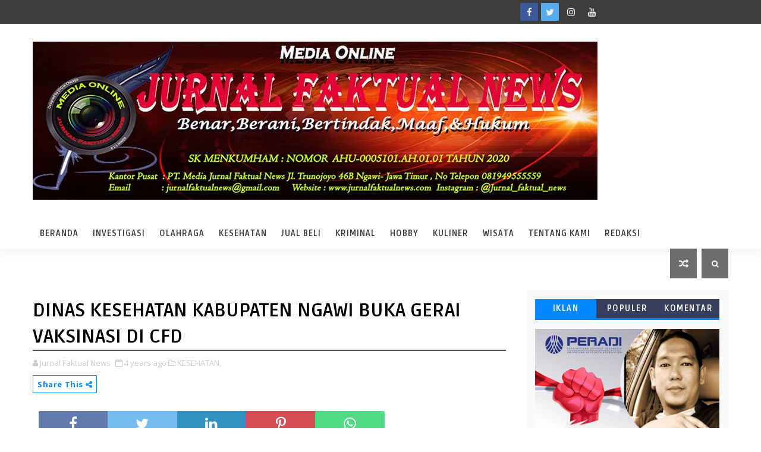

--- FILE ---
content_type: text/html; charset=utf-8
request_url: https://www.google.com/recaptcha/api2/aframe
body_size: 266
content:
<!DOCTYPE HTML><html><head><meta http-equiv="content-type" content="text/html; charset=UTF-8"></head><body><script nonce="NYJE0EFg5Tbije5mdgH2Wg">/** Anti-fraud and anti-abuse applications only. See google.com/recaptcha */ try{var clients={'sodar':'https://pagead2.googlesyndication.com/pagead/sodar?'};window.addEventListener("message",function(a){try{if(a.source===window.parent){var b=JSON.parse(a.data);var c=clients[b['id']];if(c){var d=document.createElement('img');d.src=c+b['params']+'&rc='+(localStorage.getItem("rc::a")?sessionStorage.getItem("rc::b"):"");window.document.body.appendChild(d);sessionStorage.setItem("rc::e",parseInt(sessionStorage.getItem("rc::e")||0)+1);localStorage.setItem("rc::h",'1768936709503');}}}catch(b){}});window.parent.postMessage("_grecaptcha_ready", "*");}catch(b){}</script></body></html>

--- FILE ---
content_type: text/javascript; charset=UTF-8
request_url: https://www.jurnalfaktualnews.com/feeds/posts/default?alt=json-in-script&start-index=19&max-results=1&callback=jQuery111003172097244750789_1768936706025&_=1768936706029
body_size: 3460
content:
// API callback
jQuery111003172097244750789_1768936706025({"version":"1.0","encoding":"UTF-8","feed":{"xmlns":"http://www.w3.org/2005/Atom","xmlns$openSearch":"http://a9.com/-/spec/opensearchrss/1.0/","xmlns$blogger":"http://schemas.google.com/blogger/2008","xmlns$georss":"http://www.georss.org/georss","xmlns$gd":"http://schemas.google.com/g/2005","xmlns$thr":"http://purl.org/syndication/thread/1.0","id":{"$t":"tag:blogger.com,1999:blog-1654606923815315204"},"updated":{"$t":"2026-01-19T07:58:11.743+07:00"},"category":[{"term":"NGAWI"},{"term":"DAERAH"},{"term":"NASIONAL"},{"term":"HUKUM"},{"term":"DESA"},{"term":"Berita Ngawi"},{"term":"ADVERTORIAL"},{"term":"ORGANISASI"},{"term":"Berita Hari ini"},{"term":"INFO"},{"term":"PENDIDIKAN"},{"term":"PERTANIAN"},{"term":"KESEHATAN"},{"term":"OLAH RAGA"},{"term":"SOSIAL"},{"term":"polri"},{"term":"SERBA SERBI"},{"term":"Kejaksaan"},{"term":"Legeslatif"},{"term":"POLITIK"},{"term":"Pemerintahan"},{"term":"HIBURAN"},{"term":"Dr.Soeroto Ngawi"},{"term":"KRIMINAL"},{"term":"Seni Dan Budaya"},{"term":"WISATA"},{"term":"INVESTIGASI"},{"term":"PUPR"},{"term":"IKLAN"},{"term":"PERKIM"},{"term":"RELIGI"},{"term":"RSUD"},{"term":"DPPTK"},{"term":"Koperasi"},{"term":"OPINI"},{"term":"PANGAN"},{"term":"PENGHARGAAN"},{"term":"PERIKANAN DAN PETERNAKAN"},{"term":"Breaking news"},{"term":"DISPARPORA"},{"term":"KEHUTANAN"},{"term":"Lingkungan Hidup"},{"term":"Peristiwa"},{"term":"Serbaserbi"},{"term":"Statistik"},{"term":"TAJUK RENCANA"},{"term":"Artikel"},{"term":"BKSDM"},{"term":"CUKAI"},{"term":"DISKOMINFO"},{"term":"Ketertipan"},{"term":"Layanan Terapi Wicara"},{"term":"Madiun"},{"term":"Mantan Menko Polhukam Mahfud MD Desak Penegakan Hukum Korupsi di Dirjen Pajak dan Bea Cukai"},{"term":"Otomotif"},{"term":"PASAR BESAR"},{"term":"PBH PERADI"},{"term":"PENGADILAN"},{"term":"PURBAKALA"},{"term":"Pelayan kesehatan"},{"term":"RILAAS PANGILAN"},{"term":"Spesialis Andrologi"}],"title":{"type":"text","$t":"Jurnal Faktual News"},"subtitle":{"type":"html","$t":""},"link":[{"rel":"http://schemas.google.com/g/2005#feed","type":"application/atom+xml","href":"https:\/\/www.jurnalfaktualnews.com\/feeds\/posts\/default"},{"rel":"self","type":"application/atom+xml","href":"https:\/\/www.blogger.com\/feeds\/1654606923815315204\/posts\/default?alt=json-in-script\u0026start-index=19\u0026max-results=1"},{"rel":"alternate","type":"text/html","href":"https:\/\/www.jurnalfaktualnews.com\/"},{"rel":"hub","href":"http://pubsubhubbub.appspot.com/"},{"rel":"previous","type":"application/atom+xml","href":"https:\/\/www.blogger.com\/feeds\/1654606923815315204\/posts\/default?alt=json-in-script\u0026start-index=18\u0026max-results=1"},{"rel":"next","type":"application/atom+xml","href":"https:\/\/www.blogger.com\/feeds\/1654606923815315204\/posts\/default?alt=json-in-script\u0026start-index=20\u0026max-results=1"}],"author":[{"name":{"$t":"Jurnal Faktual News"},"uri":{"$t":"http:\/\/www.blogger.com\/profile\/10021391462670623675"},"email":{"$t":"noreply@blogger.com"},"gd$image":{"rel":"http://schemas.google.com/g/2005#thumbnail","width":"32","height":"32","src":"\/\/blogger.googleusercontent.com\/img\/b\/R29vZ2xl\/AVvXsEjD91_MZlZWmSGhm6bd0Fik6BcQybDwQc32BkvRE4hhB00TzHfoQDCeBWzFfNrTChPPFipaUk5pLcXE2cxkozkr8iMKf5fejb8INARAOeA483MTSQTmSiAuQ9a9fkWT-U8JKzk_Cv_IkKGWMZdn3tgXzkujgKQC6rserIoiVs8EqkPlkYA\/s220\/WhatsApp%20Image%202020-04-07%20at%2019.23.png"}}],"generator":{"version":"7.00","uri":"http://www.blogger.com","$t":"Blogger"},"openSearch$totalResults":{"$t":"868"},"openSearch$startIndex":{"$t":"19"},"openSearch$itemsPerPage":{"$t":"1"},"entry":[{"id":{"$t":"tag:blogger.com,1999:blog-1654606923815315204.post-9167117690468437175"},"published":{"$t":"2025-12-11T18:38:00.003+07:00"},"updated":{"$t":"2025-12-11T18:40:31.291+07:00"},"category":[{"scheme":"http://www.blogger.com/atom/ns#","term":"Statistik"}],"title":{"type":"text","$t":"Ngawi Bersiap Sukseskan Sensus Ekonomi 2026: BPS Gelar Sosialisasi Besar di Kurnia Convention Hall"},"content":{"type":"html","$t":"\u003Cp\u003E\u0026nbsp;\u003C\/p\u003E\u003Cdiv class=\"separator\" style=\"clear: both; text-align: center;\"\u003E\u003Ca href=\"https:\/\/blogger.googleusercontent.com\/img\/b\/R29vZ2xl\/AVvXsEirvorJA16rkFWIxXltQ37WFBMTEpsZzw-39_ZvkE3eRsHojLTlxcdtn3sdfZWbeM8EycMOsNRGG9SUz1KHBQXf-NZdkG730krECrCRu4lgg5vJ7WhQJwF_12AUu3Ohf2ZefPDCPRYlTHS4exA31myHQwjxMKykwEBa3Xewp51Lts1FR8BiNkyqkbwRqPc\/s1600\/1002290025.jpg\" style=\"margin-left: 1em; margin-right: 1em;\"\u003E\u003Cimg border=\"0\" data-original-height=\"1200\" data-original-width=\"1600\" height=\"183\" src=\"https:\/\/blogger.googleusercontent.com\/img\/b\/R29vZ2xl\/AVvXsEirvorJA16rkFWIxXltQ37WFBMTEpsZzw-39_ZvkE3eRsHojLTlxcdtn3sdfZWbeM8EycMOsNRGG9SUz1KHBQXf-NZdkG730krECrCRu4lgg5vJ7WhQJwF_12AUu3Ohf2ZefPDCPRYlTHS4exA31myHQwjxMKykwEBa3Xewp51Lts1FR8BiNkyqkbwRqPc\/w320-h183\/1002290025.jpg\" width=\"320\" \/\u003E\u003C\/a\u003E\u003C\/div\u003E\u003Cdiv class=\"separator\" style=\"clear: both; text-align: center;\"\u003E\u003Cbr \/\u003E\u003C\/div\u003E\u003Cdiv class=\"separator\" style=\"clear: both; text-align: center;\"\u003E\u003Cbr \/\u003E\u003C\/div\u003E\u003Cdiv class=\"separator\" style=\"clear: both; text-align: center;\"\u003E\u003Cbr \/\u003E\u003C\/div\u003E\u003Cdiv class=\"separator\" style=\"clear: both; text-align: center;\"\u003E\u003Cdiv class=\"separator\" style=\"clear: both; text-align: center;\"\u003E\u003Ca href=\"https:\/\/blogger.googleusercontent.com\/img\/b\/R29vZ2xl\/AVvXsEiixLmaoZjGFznMzs4o59tTLfnMxBf1AqK3nuAts7k29fL-ce6O6RwodczcOEcAD7oWy-g9P7lrCD2GSz7ULC4TIbEwKEoh56JZU3YJbvOVu0ymWJ9pLNsqG3wS24L9VCwRT5cwp4cG6Cey2z5OItuPP-tK1Evmqdeg_XCzdJ38dvvOSOLdpH70TyQfiEc\/s1600\/1002290025.jpg\" style=\"margin-left: 1em; margin-right: 1em;\"\u003E\u003Cimg border=\"0\" data-original-height=\"1200\" data-original-width=\"1600\" height=\"196\" src=\"https:\/\/blogger.googleusercontent.com\/img\/b\/R29vZ2xl\/AVvXsEiixLmaoZjGFznMzs4o59tTLfnMxBf1AqK3nuAts7k29fL-ce6O6RwodczcOEcAD7oWy-g9P7lrCD2GSz7ULC4TIbEwKEoh56JZU3YJbvOVu0ymWJ9pLNsqG3wS24L9VCwRT5cwp4cG6Cey2z5OItuPP-tK1Evmqdeg_XCzdJ38dvvOSOLdpH70TyQfiEc\/w321-h196\/1002290025.jpg\" width=\"321\" \/\u003E\u003C\/a\u003E\u003C\/div\u003E\u003Cbr \/\u003E\u0026nbsp;\u003C\/div\u003E\u003Cp\u003ENGAWI — Badan Pusat Statistik (BPS) Kabupaten Ngawi menggelar sosialisasi Sensus Ekonomi 2026 (SE2026) di Kurnia Convention Hall pada Kamis, 11 Desember 2025. Kegiatan ini dihadiri oleh berbagai pihak, mulai dari Organisasi Perangkat Daerah (OPD) terkait, pelaku usaha, perusahaan, UMKM, UKM, hingga perbankan.\u003C\/p\u003E\u003Cp\u003EKegiatan sosialisasi ini menjadi langkah awal dalam mempersiapkan pendataan ekonomi terbesar yang rutin dilakukan setiap sepuluh tahun sekali. SE2026 dirancang untuk memberikan gambaran menyeluruh tentang kondisi perekonomian, termasuk perkembangan ekonomi digital dan ekonomi lingkungan yang menjadi tren global.\u003C\/p\u003E\u003Cp\u003E\u003Cbr \/\u003E\u003C\/p\u003E\u003Cp\u003EKepala BPS Kabupaten Ngawi, Bagas Susilo, menegaskan bahwa Sensus Ekonomi memiliki nilai strategis bagi arah pembangunan daerah.\u003C\/p\u003E\u003Cp\u003E“Sensus Ekonomi merupakan kegiatan penting untuk memperoleh data lengkap mengenai kondisi perekonomian daerah. Dalam kurun waktu 10 tahun, struktur ekonomi bisa berubah signifikan, sehingga SE2026 menjadi dasar bagi pemerintah dalam merumuskan kebijakan yang up to date untuk berbagai sektor,” ujar Bagas.\u003C\/p\u003E\u003Cp\u003E\u003Cbr \/\u003E\u003C\/p\u003E\u003Cdiv class=\"separator\" style=\"clear: both; text-align: center;\"\u003E\u003Ca href=\"https:\/\/blogger.googleusercontent.com\/img\/b\/R29vZ2xl\/AVvXsEh_9eYQ6u5HT2HajjvRjAm06VbPSkKrmL5MUVZhaJiklqAnIyD5rRyFG5F02Piyf_a3PYtHzPzZMLJAsygqEL0Eh-83VYHEK8uGa7SVB1o2kQJNMPEBuXwMEAQKn3sJJs_gSYcX1PNzNVJvSW_vjB_ZCNhBpJxZ-LeGxvdu0nCo50TZQJ5y4iuxRDX1toE\/s1599\/1002290026.jpg\" imageanchor=\"1\" style=\"margin-left: 1em; margin-right: 1em;\"\u003E\u003Cimg border=\"0\" data-original-height=\"899\" data-original-width=\"1599\" height=\"180\" src=\"https:\/\/blogger.googleusercontent.com\/img\/b\/R29vZ2xl\/AVvXsEh_9eYQ6u5HT2HajjvRjAm06VbPSkKrmL5MUVZhaJiklqAnIyD5rRyFG5F02Piyf_a3PYtHzPzZMLJAsygqEL0Eh-83VYHEK8uGa7SVB1o2kQJNMPEBuXwMEAQKn3sJJs_gSYcX1PNzNVJvSW_vjB_ZCNhBpJxZ-LeGxvdu0nCo50TZQJ5y4iuxRDX1toE\/s320\/1002290026.jpg\" width=\"320\" \/\u003E\u003C\/a\u003E\u003C\/div\u003E\u003Cp\u003E\u003Cbr \/\u003E\u003C\/p\u003E\u003Cp\u003EIa juga menambahkan bahwa SE2026 menyediakan informasi terlengkap tentang dinamika ekonomi yang bermanfaat bagi pemerintah, dunia usaha, akademisi, peneliti, hingga masyarakat luas.\u003C\/p\u003E\u003Cp\u003EDalam kesempatan yang sama, Kepala DPPTK Ngawi, Kusumawati Nilam Suliandriningrum, menyampaikan dukungannya terhadap pelaksanaan SE2026.\u003C\/p\u003E\u003Cp\u003E“SE2026 bukan sekadar pendataan, tetapi upaya bersama untuk menyediakan basis data yang kuat bagi pembangunan ekonomi daerah. Kami mengajak seluruh pelaku usaha, baik besar maupun kecil, untuk turut serta menyukseskan Sensus Ekonomi 2026,” tegas Kusumawati.\u003C\/p\u003E\u003Cp\u003E\u003Cbr \/\u003E\u003C\/p\u003E\u003Cp\u003EPerbedaan SE2026 dengan Sensus Sebelumnya\u003C\/p\u003E\u003Cp\u003EBPS Kabupaten Ngawi juga memaparkan beberapa inovasi dalam SE2026, di antaranya:\u003C\/p\u003E\u003Cp\u003E1. Pendataan menggunakan multi moda: CAWI (online), CAPI (berbasis perangkat), dan PAPI (manual).\u003C\/p\u003E\u003Cp\u003E2. Memotret ekonomi digital dan ekonomi lingkungan yang kini berkembang pesat.\u003C\/p\u003E\u003Cp\u003E3. Pemanfaatan prelist dari berbagai sumber administrasi guna memperkuat Sistem Basis Registrasi (SBR) sehingga meningkatkan kualitas statistik nasional.\u003C\/p\u003E\u003Cp\u003E\u003Cbr \/\u003E\u003C\/p\u003E\u003Cp\u003EAjak Kolaborasi Semua Pihak\u003C\/p\u003E\u003Cp\u003EDengan melibatkan berbagai sektor dan pemangku kepentingan, sosialisasi SE2026 diharapkan dapat membangun kesadaran dan dukungan luas untuk kelancaran pelaksanaannya tahun depan.\u003C\/p\u003E\u003Cp\u003E“Mari bersama sukseskan Sensus Ekonomi 2026,” tutup Bagas Susilo.\u003C\/p\u003E\u003Cbr \/\u003E\u003Cbr \/\u003E"},"link":[{"rel":"replies","type":"application/atom+xml","href":"https:\/\/www.jurnalfaktualnews.com\/feeds\/9167117690468437175\/comments\/default","title":"Posting Komentar"},{"rel":"replies","type":"text/html","href":"https:\/\/www.blogger.com\/comment\/fullpage\/post\/1654606923815315204\/9167117690468437175","title":"0 Komentar"},{"rel":"edit","type":"application/atom+xml","href":"https:\/\/www.blogger.com\/feeds\/1654606923815315204\/posts\/default\/9167117690468437175"},{"rel":"self","type":"application/atom+xml","href":"https:\/\/www.blogger.com\/feeds\/1654606923815315204\/posts\/default\/9167117690468437175"},{"rel":"alternate","type":"text/html","href":"https:\/\/www.jurnalfaktualnews.com\/2025\/12\/ngawi-bersiap-sukseskan-sensus-ekonomi.html","title":"Ngawi Bersiap Sukseskan Sensus Ekonomi 2026: BPS Gelar Sosialisasi Besar di Kurnia Convention Hall"}],"author":[{"name":{"$t":"Jurnal Faktual News"},"uri":{"$t":"http:\/\/www.blogger.com\/profile\/10021391462670623675"},"email":{"$t":"noreply@blogger.com"},"gd$image":{"rel":"http://schemas.google.com/g/2005#thumbnail","width":"32","height":"32","src":"\/\/blogger.googleusercontent.com\/img\/b\/R29vZ2xl\/AVvXsEjD91_MZlZWmSGhm6bd0Fik6BcQybDwQc32BkvRE4hhB00TzHfoQDCeBWzFfNrTChPPFipaUk5pLcXE2cxkozkr8iMKf5fejb8INARAOeA483MTSQTmSiAuQ9a9fkWT-U8JKzk_Cv_IkKGWMZdn3tgXzkujgKQC6rserIoiVs8EqkPlkYA\/s220\/WhatsApp%20Image%202020-04-07%20at%2019.23.png"}}],"media$thumbnail":{"xmlns$media":"http://search.yahoo.com/mrss/","url":"https:\/\/blogger.googleusercontent.com\/img\/b\/R29vZ2xl\/AVvXsEirvorJA16rkFWIxXltQ37WFBMTEpsZzw-39_ZvkE3eRsHojLTlxcdtn3sdfZWbeM8EycMOsNRGG9SUz1KHBQXf-NZdkG730krECrCRu4lgg5vJ7WhQJwF_12AUu3Ohf2ZefPDCPRYlTHS4exA31myHQwjxMKykwEBa3Xewp51Lts1FR8BiNkyqkbwRqPc\/s72-w320-h183-c\/1002290025.jpg","height":"72","width":"72"},"thr$total":{"$t":"0"}}]}});

--- FILE ---
content_type: text/javascript; charset=UTF-8
request_url: https://www.jurnalfaktualnews.com/feeds/posts/default?alt=json-in-script&max-results=5&callback=jQuery111003172097244750789_1768936706023&_=1768936706024
body_size: 9747
content:
// API callback
jQuery111003172097244750789_1768936706023({"version":"1.0","encoding":"UTF-8","feed":{"xmlns":"http://www.w3.org/2005/Atom","xmlns$openSearch":"http://a9.com/-/spec/opensearchrss/1.0/","xmlns$blogger":"http://schemas.google.com/blogger/2008","xmlns$georss":"http://www.georss.org/georss","xmlns$gd":"http://schemas.google.com/g/2005","xmlns$thr":"http://purl.org/syndication/thread/1.0","id":{"$t":"tag:blogger.com,1999:blog-1654606923815315204"},"updated":{"$t":"2026-01-19T07:58:11.743+07:00"},"category":[{"term":"NGAWI"},{"term":"DAERAH"},{"term":"NASIONAL"},{"term":"HUKUM"},{"term":"DESA"},{"term":"Berita Ngawi"},{"term":"ADVERTORIAL"},{"term":"ORGANISASI"},{"term":"Berita Hari ini"},{"term":"INFO"},{"term":"PENDIDIKAN"},{"term":"PERTANIAN"},{"term":"KESEHATAN"},{"term":"OLAH RAGA"},{"term":"SOSIAL"},{"term":"polri"},{"term":"SERBA SERBI"},{"term":"Kejaksaan"},{"term":"Legeslatif"},{"term":"POLITIK"},{"term":"Pemerintahan"},{"term":"HIBURAN"},{"term":"Dr.Soeroto Ngawi"},{"term":"KRIMINAL"},{"term":"Seni Dan Budaya"},{"term":"WISATA"},{"term":"INVESTIGASI"},{"term":"PUPR"},{"term":"IKLAN"},{"term":"PERKIM"},{"term":"RELIGI"},{"term":"RSUD"},{"term":"DPPTK"},{"term":"Koperasi"},{"term":"OPINI"},{"term":"PANGAN"},{"term":"PENGHARGAAN"},{"term":"PERIKANAN DAN PETERNAKAN"},{"term":"Breaking news"},{"term":"DISPARPORA"},{"term":"KEHUTANAN"},{"term":"Lingkungan Hidup"},{"term":"Peristiwa"},{"term":"Serbaserbi"},{"term":"Statistik"},{"term":"TAJUK RENCANA"},{"term":"Artikel"},{"term":"BKSDM"},{"term":"CUKAI"},{"term":"DISKOMINFO"},{"term":"Ketertipan"},{"term":"Layanan Terapi Wicara"},{"term":"Madiun"},{"term":"Mantan Menko Polhukam Mahfud MD Desak Penegakan Hukum Korupsi di Dirjen Pajak dan Bea Cukai"},{"term":"Otomotif"},{"term":"PASAR BESAR"},{"term":"PBH PERADI"},{"term":"PENGADILAN"},{"term":"PURBAKALA"},{"term":"Pelayan kesehatan"},{"term":"RILAAS PANGILAN"},{"term":"Spesialis Andrologi"}],"title":{"type":"text","$t":"Jurnal Faktual News"},"subtitle":{"type":"html","$t":""},"link":[{"rel":"http://schemas.google.com/g/2005#feed","type":"application/atom+xml","href":"https:\/\/www.jurnalfaktualnews.com\/feeds\/posts\/default"},{"rel":"self","type":"application/atom+xml","href":"https:\/\/www.blogger.com\/feeds\/1654606923815315204\/posts\/default?alt=json-in-script\u0026max-results=5"},{"rel":"alternate","type":"text/html","href":"https:\/\/www.jurnalfaktualnews.com\/"},{"rel":"hub","href":"http://pubsubhubbub.appspot.com/"},{"rel":"next","type":"application/atom+xml","href":"https:\/\/www.blogger.com\/feeds\/1654606923815315204\/posts\/default?alt=json-in-script\u0026start-index=6\u0026max-results=5"}],"author":[{"name":{"$t":"Jurnal Faktual News"},"uri":{"$t":"http:\/\/www.blogger.com\/profile\/10021391462670623675"},"email":{"$t":"noreply@blogger.com"},"gd$image":{"rel":"http://schemas.google.com/g/2005#thumbnail","width":"32","height":"32","src":"\/\/blogger.googleusercontent.com\/img\/b\/R29vZ2xl\/AVvXsEjD91_MZlZWmSGhm6bd0Fik6BcQybDwQc32BkvRE4hhB00TzHfoQDCeBWzFfNrTChPPFipaUk5pLcXE2cxkozkr8iMKf5fejb8INARAOeA483MTSQTmSiAuQ9a9fkWT-U8JKzk_Cv_IkKGWMZdn3tgXzkujgKQC6rserIoiVs8EqkPlkYA\/s220\/WhatsApp%20Image%202020-04-07%20at%2019.23.png"}}],"generator":{"version":"7.00","uri":"http://www.blogger.com","$t":"Blogger"},"openSearch$totalResults":{"$t":"868"},"openSearch$startIndex":{"$t":"1"},"openSearch$itemsPerPage":{"$t":"5"},"entry":[{"id":{"$t":"tag:blogger.com,1999:blog-1654606923815315204.post-7151728754665530194"},"published":{"$t":"2026-01-19T07:58:00.001+07:00"},"updated":{"$t":"2026-01-19T07:58:11.581+07:00"},"category":[{"scheme":"http://www.blogger.com/atom/ns#","term":"Legeslatif"}],"title":{"type":"text","$t":"Ketua DPRD Ngawi Tegaskan Pentingnya Soliditas Pimpinan Pasca PAW"},"content":{"type":"html","$t":"\u003Cp\u003E\u0026nbsp;\u003C\/p\u003E\u003Cdiv class=\"separator\" style=\"clear: both; text-align: center;\"\u003E\u003Ca href=\"https:\/\/blogger.googleusercontent.com\/img\/b\/R29vZ2xl\/AVvXsEgsSkY1umUZdJxLoVHPYd_07sVXIP1ti5sF3qIbrqTW3PGOl65rz9GJQRn0TsivI650Bui0nKElPoHFbFynmgBD0sAJmRi5bWW4Mvq2nZ_HJ6INiK5RoB3pM80t2B5dnsVyiLnsrZvPGXQ5d_gq9UcBLV4ahGgmBqhvlk4Vk6zPkEutQDyHYJbyNJnayuk\/s1600\/1002497508.jpg\" imageanchor=\"1\" style=\"margin-left: 1em; margin-right: 1em;\"\u003E\u003Cimg border=\"0\" data-original-height=\"715\" data-original-width=\"1600\" height=\"143\" src=\"https:\/\/blogger.googleusercontent.com\/img\/b\/R29vZ2xl\/AVvXsEgsSkY1umUZdJxLoVHPYd_07sVXIP1ti5sF3qIbrqTW3PGOl65rz9GJQRn0TsivI650Bui0nKElPoHFbFynmgBD0sAJmRi5bWW4Mvq2nZ_HJ6INiK5RoB3pM80t2B5dnsVyiLnsrZvPGXQ5d_gq9UcBLV4ahGgmBqhvlk4Vk6zPkEutQDyHYJbyNJnayuk\/s320\/1002497508.jpg\" width=\"320\" \/\u003E\u003C\/a\u003E\u003C\/div\u003E\u003Cbr \/\u003E\u003Cp\u003E\u003Cbr \/\u003E\u003C\/p\u003E\u003Cdiv class=\"separator\" style=\"clear: both; text-align: center;\"\u003E\u003Ca href=\"https:\/\/blogger.googleusercontent.com\/img\/b\/R29vZ2xl\/AVvXsEjUmztUF58WFCpW4XAZOr3ltedM5zbxExGjuZSh-6oKqIQCVAMZrlGmRSkM7kNY5s8k9KTb6YJJVf2xafhQob1CurcCXwk2KfMQu5ejXE7D_cU7YoudYqvRavcyI79Sw2itSkd_S-jvA_74VheDDzSI9kMN9n6VZWkXpLU9G5-iSd6TNEme_7d5T6-RQCw\/s1600\/1002497508.jpg\" imageanchor=\"1\" style=\"margin-left: 1em; margin-right: 1em;\"\u003E\u003Cimg border=\"0\" data-original-height=\"715\" data-original-width=\"1600\" height=\"143\" src=\"https:\/\/blogger.googleusercontent.com\/img\/b\/R29vZ2xl\/AVvXsEjUmztUF58WFCpW4XAZOr3ltedM5zbxExGjuZSh-6oKqIQCVAMZrlGmRSkM7kNY5s8k9KTb6YJJVf2xafhQob1CurcCXwk2KfMQu5ejXE7D_cU7YoudYqvRavcyI79Sw2itSkd_S-jvA_74VheDDzSI9kMN9n6VZWkXpLU9G5-iSd6TNEme_7d5T6-RQCw\/s320\/1002497508.jpg\" width=\"320\" \/\u003E\u003C\/a\u003E\u003C\/div\u003E\u003Cp\u003E\u003Cbr \/\u003E\u003C\/p\u003E\u003Cp\u003ENgawi – Ketua DPRD Kabupaten Ngawi, Yuwono Kartiko, menyebut pengisian jabatan Wakil Ketua II DPRD melalui mekanisme Pengganti Antar Waktu (PAW) sebagai langkah strategis untuk menjaga kesinambungan kinerja DPRD. Hal itu ia sampaikan dalam rapat paripurna DPRD Ngawi, Kamis (15\/1\/2026).\u003C\/p\u003E\u003Cp\u003EDalam rapat paripurna tersebut, DPRD Ngawi resmi melantik Suntoro sebagai Wakil Ketua II DPRD Ngawi serta Sukarmin sebagai anggota DPRD PAW dari Daerah Pemilihan VI Kecamatan Paron dan Kedunggalar. Pelantikan dipimpin oleh Ketua Pengadilan Negeri Ngawi.\u003C\/p\u003E\u003Cp\u003EYuwono Kartiko menjelaskan, PAW dilakukan sebagai tindak lanjut atas wafatnya almarhum Waluyo Jatisasono pada Juni 2025 lalu, yang menyebabkan kekosongan jabatan pimpinan DPRD. Dengan dilantiknya pejabat baru, ia menilai DPRD Ngawi kini kembali solid dan siap menjalankan agenda kelembagaan.\u003C\/p\u003E\u003Cp\u003E“Lengkapnya pimpinan DPRD sangat penting agar roda organisasi berjalan maksimal. DPRD memiliki tanggung jawab besar dalam fungsi legislasi, pengawasan, dan penganggaran yang harus dijalankan secara kolektif dan efektif,” kata Yuwono.\u003C\/p\u003E\u003Cp\u003EIa juga berharap pimpinan dan anggota DPRD yang baru dilantik dapat segera menyesuaikan diri dengan ritme kerja DPRD serta aktif di komisi maupun alat kelengkapan dewan lainnya.\u003C\/p\u003E\u003Cp\u003E“Masih banyak agenda strategis yang menanti, seperti pembahasan Prolegda dan pengawalan program pembangunan daerah. Kami berharap seluruh anggota DPRD dapat bekerja solid demi kepentingan masyarakat Kabupaten Ngawi,” pungkasnya.(Yn)\u003C\/p\u003E"},"link":[{"rel":"replies","type":"application/atom+xml","href":"https:\/\/www.jurnalfaktualnews.com\/feeds\/7151728754665530194\/comments\/default","title":"Posting Komentar"},{"rel":"replies","type":"text/html","href":"https:\/\/www.blogger.com\/comment\/fullpage\/post\/1654606923815315204\/7151728754665530194","title":"0 Komentar"},{"rel":"edit","type":"application/atom+xml","href":"https:\/\/www.blogger.com\/feeds\/1654606923815315204\/posts\/default\/7151728754665530194"},{"rel":"self","type":"application/atom+xml","href":"https:\/\/www.blogger.com\/feeds\/1654606923815315204\/posts\/default\/7151728754665530194"},{"rel":"alternate","type":"text/html","href":"https:\/\/www.jurnalfaktualnews.com\/2026\/01\/ketua-dprd-ngawi-tegaskan-pentingnya.html","title":"Ketua DPRD Ngawi Tegaskan Pentingnya Soliditas Pimpinan Pasca PAW"}],"author":[{"name":{"$t":"Jurnal Faktual News"},"uri":{"$t":"http:\/\/www.blogger.com\/profile\/10021391462670623675"},"email":{"$t":"noreply@blogger.com"},"gd$image":{"rel":"http://schemas.google.com/g/2005#thumbnail","width":"32","height":"32","src":"\/\/blogger.googleusercontent.com\/img\/b\/R29vZ2xl\/AVvXsEjD91_MZlZWmSGhm6bd0Fik6BcQybDwQc32BkvRE4hhB00TzHfoQDCeBWzFfNrTChPPFipaUk5pLcXE2cxkozkr8iMKf5fejb8INARAOeA483MTSQTmSiAuQ9a9fkWT-U8JKzk_Cv_IkKGWMZdn3tgXzkujgKQC6rserIoiVs8EqkPlkYA\/s220\/WhatsApp%20Image%202020-04-07%20at%2019.23.png"}}],"media$thumbnail":{"xmlns$media":"http://search.yahoo.com/mrss/","url":"https:\/\/blogger.googleusercontent.com\/img\/b\/R29vZ2xl\/AVvXsEgsSkY1umUZdJxLoVHPYd_07sVXIP1ti5sF3qIbrqTW3PGOl65rz9GJQRn0TsivI650Bui0nKElPoHFbFynmgBD0sAJmRi5bWW4Mvq2nZ_HJ6INiK5RoB3pM80t2B5dnsVyiLnsrZvPGXQ5d_gq9UcBLV4ahGgmBqhvlk4Vk6zPkEutQDyHYJbyNJnayuk\/s72-c\/1002497508.jpg","height":"72","width":"72"},"thr$total":{"$t":"0"}},{"id":{"$t":"tag:blogger.com,1999:blog-1654606923815315204.post-6017784435358041324"},"published":{"$t":"2026-01-16T19:09:00.015+07:00"},"updated":{"$t":"2026-01-16T21:20:52.839+07:00"},"category":[{"scheme":"http://www.blogger.com/atom/ns#","term":"DAERAH"},{"scheme":"http://www.blogger.com/atom/ns#","term":"Seni Dan Budaya"}],"title":{"type":"text","$t":"Video Full Larung Sesaji Tumpeng Telaga Sarangan"},"content":{"type":"html","$t":"\u003Cdiv class=\"separator\" style=\"clear: both; text-align: center;\"\u003E\u003Ca href=\"https:\/\/blogger.googleusercontent.com\/img\/b\/R29vZ2xl\/AVvXsEgnG58qN7R-4q9_JJ8cQNAHMX_xQ7s2ys02pGk8cKW9zIwl85YCzNOqsqRzT-YPqEiXCWJ-HdvybDgtVDt3_iCfxJ9_x-IzpiXmd7YrSrHZucFHs05f_siuxbsOhex07hQO45oKNH5ZAiErRKrVpKRlaWd3j3w4rL8_CqOscX4lbAxGvGadh6TlYyQkUkg\/s714\/IMG_20260116_210830.jpg\" imageanchor=\"1\" style=\"margin-left: 1em; margin-right: 1em;\"\u003E\u003Cimg border=\"0\" data-original-height=\"413\" data-original-width=\"714\" height=\"185\" src=\"https:\/\/blogger.googleusercontent.com\/img\/b\/R29vZ2xl\/AVvXsEgnG58qN7R-4q9_JJ8cQNAHMX_xQ7s2ys02pGk8cKW9zIwl85YCzNOqsqRzT-YPqEiXCWJ-HdvybDgtVDt3_iCfxJ9_x-IzpiXmd7YrSrHZucFHs05f_siuxbsOhex07hQO45oKNH5ZAiErRKrVpKRlaWd3j3w4rL8_CqOscX4lbAxGvGadh6TlYyQkUkg\/s320\/IMG_20260116_210830.jpg\" width=\"320\" \/\u003E\u003C\/a\u003E\u003C\/div\u003E\u003Cbr \/\u003E\u003Cdiv class=\"separator\" style=\"clear: both; text-align: center;\"\u003E\u003Cbr \/\u003E\u003C\/div\u003E\u003Cdiv class=\"separator\" style=\"clear: both; text-align: center;\"\u003E\u003Ca href=\"https:\/\/blogger.googleusercontent.com\/img\/b\/R29vZ2xl\/AVvXsEhoGhVtFjAHMwQx8AnPyQG2zVBHvP41anldy84xIKheVcOvhcENe-z-1IoZMX_gUnpsVqZWr7QdKglssQhRFezrjKSR52MmwbeXiHGUncu3btHyNOmNKANxCEYK-O0lI7kvhu4OiHrqpJt2zFo-WTri_zG10OtPt4K5tDf3xVT5YKPTM5EdvabNeD7IvOA\/s714\/IMG_20260116_210830.jpg\" imageanchor=\"1\" style=\"margin-left: 1em; margin-right: 1em;\"\u003E\u003Cimg border=\"0\" data-original-height=\"413\" data-original-width=\"714\" height=\"185\" src=\"https:\/\/blogger.googleusercontent.com\/img\/b\/R29vZ2xl\/AVvXsEhoGhVtFjAHMwQx8AnPyQG2zVBHvP41anldy84xIKheVcOvhcENe-z-1IoZMX_gUnpsVqZWr7QdKglssQhRFezrjKSR52MmwbeXiHGUncu3btHyNOmNKANxCEYK-O0lI7kvhu4OiHrqpJt2zFo-WTri_zG10OtPt4K5tDf3xVT5YKPTM5EdvabNeD7IvOA\/s320\/IMG_20260116_210830.jpg\" width=\"320\" \/\u003E\u003C\/a\u003E\u003C\/div\u003E\u003Cbr \/\u003E\u003Cp\u003E\u003Cbr \/\u003E\u003C\/p\u003E\u003Cp\u003EJFN Magetan - Larung Sesaji Tumpeng di Telaga Sarangan, Magetan, adalah tradisi tahunan warga Sarangan sebagai wujud syukur dan permohonan keselamatan serta kemakmuran.\u003C\/p\u003E\u003Cp\u003E\u003Cbr \/\u003E\u003C\/p\u003E\u003Cp\u003EBiasanya dilakukan setiap Jumat Pon di bulan Jawa Ruwah (menjelang Ramadan) yang melibatkan arak-arakan tumpeng raksasa, hasil bumi.\u003C\/p\u003E\u003Cp\u003EVIDEONYA YOUTUBE\u003C\/p\u003E\u003Cp\u003E\u003Cbr \/\u003E\u003C\/p\u003E \u003Ciframe width=\"560\" height=\"315\" src=\"https:\/\/www.youtube.com\/embed\/xcEP9QIPxus?si=fq1m3QOYIZDt0AL1\" title=\"YouTube video player\" frameborder=\"0\" allow=\"accelerometer; autoplay; clipboard-write; encrypted-media; gyroscope; picture-in-picture; web-share\" referrerpolicy=\"strict-origin-when-cross-origin\" allowfullscreen\u003E\u003C\/iframe\u003E\u003Cp\u003ESesaji yang dilarung ke tengah telaga menggunakan perahu motor menuju pulau kecil yang berada di tengah telaga sarangan sebagai ritual bersih desa yang kini juga menjadi daya tarik wisata budaya.\u003C\/p\u003E\u003Cp\u003E\u003Cbr \/\u003E\u003C\/p\u003E\u003Cp\u003EDaratan di tengah Telaga Sarangan itu menjadi bagian penting dari legenda setempat, dipercaya sebagai tempat tinggal atau persemayaman Kyai dan Nyai Pasir (dalam wujud naga) yang sering disebut sebagai \"Pulau Sarangan\", dan menjadi lokasi patung naga serta batu nisan sebagai simbol penghormatan. (mit)\u003C\/p\u003E\u003Cp\u003E\u003Cbr \/\u003E\u003C\/p\u003E\u003Cp\u003E\u003Cbr \/\u003E\u003C\/p\u003E\u003Cbr \/\u003E"},"link":[{"rel":"replies","type":"application/atom+xml","href":"https:\/\/www.jurnalfaktualnews.com\/feeds\/6017784435358041324\/comments\/default","title":"Posting Komentar"},{"rel":"replies","type":"text/html","href":"https:\/\/www.blogger.com\/comment\/fullpage\/post\/1654606923815315204\/6017784435358041324","title":"0 Komentar"},{"rel":"edit","type":"application/atom+xml","href":"https:\/\/www.blogger.com\/feeds\/1654606923815315204\/posts\/default\/6017784435358041324"},{"rel":"self","type":"application/atom+xml","href":"https:\/\/www.blogger.com\/feeds\/1654606923815315204\/posts\/default\/6017784435358041324"},{"rel":"alternate","type":"text/html","href":"https:\/\/www.jurnalfaktualnews.com\/2026\/01\/video-full-larung-sesaji-tumpeng-telaga.html","title":"Video Full Larung Sesaji Tumpeng Telaga Sarangan"}],"author":[{"name":{"$t":"Porto Folio"},"uri":{"$t":"http:\/\/www.blogger.com\/profile\/18393367563255516867"},"email":{"$t":"noreply@blogger.com"},"gd$image":{"rel":"http://schemas.google.com/g/2005#thumbnail","width":"16","height":"16","src":"https:\/\/img1.blogblog.com\/img\/b16-rounded.gif"}}],"media$thumbnail":{"xmlns$media":"http://search.yahoo.com/mrss/","url":"https:\/\/blogger.googleusercontent.com\/img\/b\/R29vZ2xl\/AVvXsEgnG58qN7R-4q9_JJ8cQNAHMX_xQ7s2ys02pGk8cKW9zIwl85YCzNOqsqRzT-YPqEiXCWJ-HdvybDgtVDt3_iCfxJ9_x-IzpiXmd7YrSrHZucFHs05f_siuxbsOhex07hQO45oKNH5ZAiErRKrVpKRlaWd3j3w4rL8_CqOscX4lbAxGvGadh6TlYyQkUkg\/s72-c\/IMG_20260116_210830.jpg","height":"72","width":"72"},"thr$total":{"$t":"0"}},{"id":{"$t":"tag:blogger.com,1999:blog-1654606923815315204.post-5444402735174790290"},"published":{"$t":"2026-01-15T17:18:00.005+07:00"},"updated":{"$t":"2026-01-15T17:18:51.846+07:00"},"category":[{"scheme":"http://www.blogger.com/atom/ns#","term":"Berita Ngawi"},{"scheme":"http://www.blogger.com/atom/ns#","term":"PENGADILAN"}],"title":{"type":"text","$t":"Kembali Relaas Penggilan Kepada Tergugat"},"content":{"type":"html","$t":"\u003Cp\u003E\u0026nbsp;\u003C\/p\u003E\u003Cdiv class=\"separator\" style=\"clear: both; text-align: center;\"\u003E\u003Ca href=\"https:\/\/blogger.googleusercontent.com\/img\/b\/R29vZ2xl\/AVvXsEgKb8eqss_T6C1_uyBRumAwZnvxw_WW1lR_dUAkRM0zpNfqwVZYpJMdDJKGrUgYY6Xjl3myxBXqcoW-sUHGVZ28-2ixuXDsl5tI9eadQthZ2x71xjtYPt3cLiiWTZfELhM9VevF5rMXppgcI3q7F1LTStvPFKzktrwId8dSgCIAjzjfLRa5A2tFfGD-PUg\/s1480\/1002476855.jpg\" imageanchor=\"1\" style=\"margin-left: 1em; margin-right: 1em;\"\u003E\u003Cimg border=\"0\" data-original-height=\"1480\" data-original-width=\"1080\" height=\"320\" src=\"https:\/\/blogger.googleusercontent.com\/img\/b\/R29vZ2xl\/AVvXsEgKb8eqss_T6C1_uyBRumAwZnvxw_WW1lR_dUAkRM0zpNfqwVZYpJMdDJKGrUgYY6Xjl3myxBXqcoW-sUHGVZ28-2ixuXDsl5tI9eadQthZ2x71xjtYPt3cLiiWTZfELhM9VevF5rMXppgcI3q7F1LTStvPFKzktrwId8dSgCIAjzjfLRa5A2tFfGD-PUg\/s320\/1002476855.jpg\" width=\"234\" \/\u003E\u003C\/a\u003E\u003C\/div\u003E\u003Cbr \/\u003E\u003Cdiv class=\"separator\" style=\"clear: both; text-align: center;\"\u003E\u003Ca href=\"https:\/\/blogger.googleusercontent.com\/img\/b\/R29vZ2xl\/AVvXsEiBXLEM4vTA7Pg2Ls1lkNscCNM-zh5ij_QS2vupjMD3utSIV3Bg3GNMh4RyemN9ZIyjfyVVynEIp9G1vVh3K8E1QJw9aNYiJ6ed0EfXv7lQOKZ5UFifM9Hq8DjgwYEhXmXBEPsZbyz_hlqrr29arYDXF7n_Zf5fQt7RfSQ1TDRf27EUMgddSc6UN5yWfUQ\/s1480\/1002476855.jpg\" imageanchor=\"1\" style=\"margin-left: 1em; margin-right: 1em;\"\u003E\u003Cimg border=\"0\" data-original-height=\"1480\" data-original-width=\"1080\" height=\"320\" src=\"https:\/\/blogger.googleusercontent.com\/img\/b\/R29vZ2xl\/AVvXsEiBXLEM4vTA7Pg2Ls1lkNscCNM-zh5ij_QS2vupjMD3utSIV3Bg3GNMh4RyemN9ZIyjfyVVynEIp9G1vVh3K8E1QJw9aNYiJ6ed0EfXv7lQOKZ5UFifM9Hq8DjgwYEhXmXBEPsZbyz_hlqrr29arYDXF7n_Zf5fQt7RfSQ1TDRf27EUMgddSc6UN5yWfUQ\/s320\/1002476855.jpg\" width=\"234\" \/\u003E\u003C\/a\u003E\u003C\/div\u003E\u003Cp\u003E\u003Cbr \/\u003E\u003C\/p\u003E\u003Cp\u003EJURNALFAKTUALNEWS | Ngawi-Pengadilan Negeri Ngawi RELAAS PANGGILAN KEPADA TERGUGAT Nomor 37\/Pdt. G\/2025\/PN Ngw Tanggal 04 Desember 2025;\u003C\/p\u003E\u003Cp\u003E\u003Cbr \/\u003E\u003C\/p\u003E\u003Cp\u003E\u003Cbr \/\u003E\u003C\/p\u003E\u003Cp\u003EFitria Tri Utami, A.Md. selaku Jurusita Pengganti pada Pengadilan Negeri Ngawi, atas perintah Hakim Ketua dalam perkara perdata Rabu 11 Febuari 2026.\u003C\/p\u003E\u003Cp\u003E\u003Cbr \/\u003E\u003C\/p\u003E\u003Cp\u003E\u003Cbr \/\u003E\u003C\/p\u003E\u003Cp\u003ERelaas panggilan tergugat ketiga kali \"TELAH MEMANGGIL SRI SUMARNI\" Dahulu beralamat di RT. 001\/RW. 003, Ds. Kersikan, Kec. Geneng, Kab. Ngawi; (tetapi sekarang tidak diketahui keberadaannya) di wilayah NKRI\" Tandasnya.\u003C\/p\u003E"},"link":[{"rel":"replies","type":"application/atom+xml","href":"https:\/\/www.jurnalfaktualnews.com\/feeds\/5444402735174790290\/comments\/default","title":"Posting Komentar"},{"rel":"replies","type":"text/html","href":"https:\/\/www.blogger.com\/comment\/fullpage\/post\/1654606923815315204\/5444402735174790290","title":"0 Komentar"},{"rel":"edit","type":"application/atom+xml","href":"https:\/\/www.blogger.com\/feeds\/1654606923815315204\/posts\/default\/5444402735174790290"},{"rel":"self","type":"application/atom+xml","href":"https:\/\/www.blogger.com\/feeds\/1654606923815315204\/posts\/default\/5444402735174790290"},{"rel":"alternate","type":"text/html","href":"https:\/\/www.jurnalfaktualnews.com\/2026\/01\/kembali-relaas-penggilan-kepada-tergugat.html","title":"Kembali Relaas Penggilan Kepada Tergugat"}],"author":[{"name":{"$t":"Jurnal Faktual News"},"uri":{"$t":"http:\/\/www.blogger.com\/profile\/10021391462670623675"},"email":{"$t":"noreply@blogger.com"},"gd$image":{"rel":"http://schemas.google.com/g/2005#thumbnail","width":"32","height":"32","src":"\/\/blogger.googleusercontent.com\/img\/b\/R29vZ2xl\/AVvXsEjD91_MZlZWmSGhm6bd0Fik6BcQybDwQc32BkvRE4hhB00TzHfoQDCeBWzFfNrTChPPFipaUk5pLcXE2cxkozkr8iMKf5fejb8INARAOeA483MTSQTmSiAuQ9a9fkWT-U8JKzk_Cv_IkKGWMZdn3tgXzkujgKQC6rserIoiVs8EqkPlkYA\/s220\/WhatsApp%20Image%202020-04-07%20at%2019.23.png"}}],"media$thumbnail":{"xmlns$media":"http://search.yahoo.com/mrss/","url":"https:\/\/blogger.googleusercontent.com\/img\/b\/R29vZ2xl\/AVvXsEgKb8eqss_T6C1_uyBRumAwZnvxw_WW1lR_dUAkRM0zpNfqwVZYpJMdDJKGrUgYY6Xjl3myxBXqcoW-sUHGVZ28-2ixuXDsl5tI9eadQthZ2x71xjtYPt3cLiiWTZfELhM9VevF5rMXppgcI3q7F1LTStvPFKzktrwId8dSgCIAjzjfLRa5A2tFfGD-PUg\/s72-c\/1002476855.jpg","height":"72","width":"72"},"thr$total":{"$t":"0"}},{"id":{"$t":"tag:blogger.com,1999:blog-1654606923815315204.post-2074766643118365864"},"published":{"$t":"2026-01-15T11:29:00.005+07:00"},"updated":{"$t":"2026-01-15T11:29:52.452+07:00"},"category":[{"scheme":"http://www.blogger.com/atom/ns#","term":"ORGANISASI"}],"title":{"type":"text","$t":"JAWAPES Resmi Terdaftar di Kemenkumham, Perlindungan Hukum Berlaku hingga 2035"},"content":{"type":"html","$t":"\u003Cdiv class=\"separator\" style=\"clear: both; text-align: center;\"\u003E\u003Ca href=\"https:\/\/blogger.googleusercontent.com\/img\/b\/R29vZ2xl\/AVvXsEiLyXGE_bd29sdZP83PpfmoDOPDSr1sXynbqkZwGw6ar3_zP3wqF5uPuYWZwsjffYBtyRhBralFb2A9vSGFnLVUZT8-PpGW7llcP6AmI5ZWj96j7Dj3BAznWKWsCEHsTM0UrrnKbkvWLM6FCPg5UaTIdY889kd93pPa09XeHegy4tQ3Y21I4VBwTnBu3W8\/s1079\/1002474997.jpg\" imageanchor=\"1\" style=\"margin-left: 1em; margin-right: 1em;\"\u003E\u003Cimg border=\"0\" data-original-height=\"573\" data-original-width=\"1079\" height=\"170\" src=\"https:\/\/blogger.googleusercontent.com\/img\/b\/R29vZ2xl\/AVvXsEiLyXGE_bd29sdZP83PpfmoDOPDSr1sXynbqkZwGw6ar3_zP3wqF5uPuYWZwsjffYBtyRhBralFb2A9vSGFnLVUZT8-PpGW7llcP6AmI5ZWj96j7Dj3BAznWKWsCEHsTM0UrrnKbkvWLM6FCPg5UaTIdY889kd93pPa09XeHegy4tQ3Y21I4VBwTnBu3W8\/s320\/1002474997.jpg\" width=\"320\" \/\u003E\u003C\/a\u003E\u003C\/div\u003E\u003Cbr \/\u003E\u003Cp\u003E\u003Cbr \/\u003E\u003C\/p\u003E\u003Cdiv class=\"separator\" style=\"clear: both; text-align: center;\"\u003E\u003Ca href=\"https:\/\/blogger.googleusercontent.com\/img\/b\/R29vZ2xl\/AVvXsEgoh69oU4pCsgHftgmVVpc8DsNNS5EUy4ZJ8EeSFEU3tNULKlnL8aEYjjgzSH03qSU6_I239RKEqLv36ZgysIHbHdQMH_wnrsbzZLLleEbxGn1-byotMTEbtyw7xY0S0QSFlgoXZnGPIo8ytDTRs-V6coozUMjsXyNvbv5kfABhEQ3ZsBs7_eIzDQQZkXE\/s1079\/1002474997.jpg\" imageanchor=\"1\" style=\"margin-left: 1em; margin-right: 1em;\"\u003E\u003Cimg border=\"0\" data-original-height=\"573\" data-original-width=\"1079\" height=\"170\" src=\"https:\/\/blogger.googleusercontent.com\/img\/b\/R29vZ2xl\/AVvXsEgoh69oU4pCsgHftgmVVpc8DsNNS5EUy4ZJ8EeSFEU3tNULKlnL8aEYjjgzSH03qSU6_I239RKEqLv36ZgysIHbHdQMH_wnrsbzZLLleEbxGn1-byotMTEbtyw7xY0S0QSFlgoXZnGPIo8ytDTRs-V6coozUMjsXyNvbv5kfABhEQ3ZsBs7_eIzDQQZkXE\/s320\/1002474997.jpg\" width=\"320\" \/\u003E\u003C\/a\u003E\u003C\/div\u003E\u003Cp\u003E\u003Cbr \/\u003E\u003C\/p\u003E\u003Cp\u003ESurabaya – Lembaga Swadaya Masyarakat (LSM)\/Perkumpulan Jaringan Warga Peduli Sosial (JAWAPES) secara resmi mengantongi perlindungan hukum atas mereknya setelah Kementerian Hukum Republik Indonesia menerbitkan Sertifikat Merek melalui Direktorat Jenderal Kekayaan Intelektual.\u003C\/p\u003E\u003Cp\u003E\u003Cbr \/\u003E\u003C\/p\u003E\u003Cp\u003EDalam sertifikat tersebut, merek JAWAPES tercatat dengan Nomor Pendaftaran IDM001414196 dan Tanggal Penerimaan 06 Juli 2025. Pemegang merek adalah Perkumpulan Jaringan Warga Peduli Sosial yang saat ini berkantor pusat di Jl. Ketintang Baru II-14A Surabaya, Jawa Timur.\u003C\/p\u003E\u003Cp\u003E\u003Cbr \/\u003E\u003C\/p\u003E\u003Cp\u003EPerlindungan merek JAWAPES berlaku selama 10 tahun, terhitung sejak 06 Juli 2025 hingga 06 Juli 2035 dan dapat diperpanjang sesuai ketentuan Pasal 35 Undang-Undang Nomor 20 Tahun 2016 tentang Merek. Dengan terbitnya sertifikat ini, JAWAPES memiliki dasar hukum yang sah dan kuat untuk melindungi identitas organisasinya dari segala bentuk penyalahgunaan.\u003C\/p\u003E\u003Cp\u003E\u003Cbr \/\u003E\u003C\/p\u003E\u003Cp\u003EKetua Umum Dewan Pimpinan Pusat JAWAPES Indonesia, H. Edy Rudyanto, S.H., M.H., CLA., CPLA., CPM., CPArb, menegaskan bahwa pendaftaran merek ini merupakan langkah strategis untuk memperkuat posisi hukum organisasi secara nasional.\u003C\/p\u003E\u003Cp\u003E\u003Cbr \/\u003E\u003C\/p\u003E\u003Cp\u003E“Terdaftarnya merek JAWAPES di Kemenkumham membuktikan keseriusan kami membangun organisasi yang profesional, legal, dan berorientasi pada pelayanan sosial. Perlindungan hukum ini penting untuk menjaga marwah dan identitas JAWAPES di seluruh Indonesia,” ujar Edy diruang kerjanya, Kamis (15\/01\/2026).\u003C\/p\u003E\u003Cp\u003E\u003Cbr \/\u003E\u003C\/p\u003E\u003Cp\u003ESekretaris Jenderal DPP JAWAPES, Rizal Diansyah Soesanto, S.T., CPLA, menambahkan bahwa legalitas merek menjadi fondasi utama dalam pengembangan jaringan organisasi di masa depan.\u003C\/p\u003E\u003Cp\u003E\u003Cbr \/\u003E\u003C\/p\u003E\u003Cp\u003E“Legalitas merek bukan sekadar simbol, melainkan pijakan hukum yang memperkuat seluruh aktivitas sosial, kemanusiaan, dan advokasi JAWAPES di berbagai daerah,” kata Rizal.\u003C\/p\u003E\u003Cp\u003E\u003Cbr \/\u003E\u003C\/p\u003E\u003Cp\u003ESertifikat merek tersebut ditandatangani oleh Direktur Merek dan Indikasi Geografis atas nama Menteri Hukum Republik Indonesia melalui Direktur Jenderal Kekayaan Intelektual dengan pejabat penandatangan Fajar Sulaeman Taman, M.Si., M.IPLaw.\u003C\/p\u003E\u003Cp\u003E\u003Cbr \/\u003E\u003C\/p\u003E\u003Cp\u003ETerbitnya sertifikat ini sekaligus menegaskan bahwa JAWAPES telah menutup celah hukum terhadap potensi klaim sepihak dan memperkokoh eksistensi organisasi dalam menjalankan fungsi sosialnya di tengah masyarakat. (Red)\u003C\/p\u003E"},"link":[{"rel":"replies","type":"application/atom+xml","href":"https:\/\/www.jurnalfaktualnews.com\/feeds\/2074766643118365864\/comments\/default","title":"Posting Komentar"},{"rel":"replies","type":"text/html","href":"https:\/\/www.blogger.com\/comment\/fullpage\/post\/1654606923815315204\/2074766643118365864","title":"0 Komentar"},{"rel":"edit","type":"application/atom+xml","href":"https:\/\/www.blogger.com\/feeds\/1654606923815315204\/posts\/default\/2074766643118365864"},{"rel":"self","type":"application/atom+xml","href":"https:\/\/www.blogger.com\/feeds\/1654606923815315204\/posts\/default\/2074766643118365864"},{"rel":"alternate","type":"text/html","href":"https:\/\/www.jurnalfaktualnews.com\/2026\/01\/jawapes-resmi-terdaftar-di-kemenkumham.html","title":"JAWAPES Resmi Terdaftar di Kemenkumham, Perlindungan Hukum Berlaku hingga 2035"}],"author":[{"name":{"$t":"Jurnal Faktual News"},"uri":{"$t":"http:\/\/www.blogger.com\/profile\/10021391462670623675"},"email":{"$t":"noreply@blogger.com"},"gd$image":{"rel":"http://schemas.google.com/g/2005#thumbnail","width":"32","height":"32","src":"\/\/blogger.googleusercontent.com\/img\/b\/R29vZ2xl\/AVvXsEjD91_MZlZWmSGhm6bd0Fik6BcQybDwQc32BkvRE4hhB00TzHfoQDCeBWzFfNrTChPPFipaUk5pLcXE2cxkozkr8iMKf5fejb8INARAOeA483MTSQTmSiAuQ9a9fkWT-U8JKzk_Cv_IkKGWMZdn3tgXzkujgKQC6rserIoiVs8EqkPlkYA\/s220\/WhatsApp%20Image%202020-04-07%20at%2019.23.png"}}],"media$thumbnail":{"xmlns$media":"http://search.yahoo.com/mrss/","url":"https:\/\/blogger.googleusercontent.com\/img\/b\/R29vZ2xl\/AVvXsEiLyXGE_bd29sdZP83PpfmoDOPDSr1sXynbqkZwGw6ar3_zP3wqF5uPuYWZwsjffYBtyRhBralFb2A9vSGFnLVUZT8-PpGW7llcP6AmI5ZWj96j7Dj3BAznWKWsCEHsTM0UrrnKbkvWLM6FCPg5UaTIdY889kd93pPa09XeHegy4tQ3Y21I4VBwTnBu3W8\/s72-c\/1002474997.jpg","height":"72","width":"72"},"thr$total":{"$t":"0"}},{"id":{"$t":"tag:blogger.com,1999:blog-1654606923815315204.post-289306717830992981"},"published":{"$t":"2026-01-10T09:57:00.004+07:00"},"updated":{"$t":"2026-01-10T09:57:52.460+07:00"},"category":[{"scheme":"http://www.blogger.com/atom/ns#","term":"POLITIK"}],"title":{"type":"text","$t":"Laporan untuk Rakyat: Jejak Kinerja Fraksi PDI Perjuangan DPRD Kabupaten Ngawi"},"content":{"type":"html","$t":"\u003Cp\u003E\u003Cbr \/\u003E\u003C\/p\u003E\u003Cdiv class=\"separator\" style=\"clear: both; text-align: center;\"\u003E\u003Ca href=\"https:\/\/blogger.googleusercontent.com\/img\/b\/R29vZ2xl\/AVvXsEjDWzT10SULoRbh17cIrbrdNaPKqjNtinhlSvkcavPARNPee350ARshgevKia5uDVz4t1vKF8kdogcQVIUTKkS2dI_8Stagkc4-v640WF554iZMJ_CbnenQrMEgSrqF79G7YPvrLER8tIrjvkMysaxo9ht45LGccbevXoqK18xeK1ZIGPPEi4wo0oFxXWU\/s1280\/1002446803.jpg\" imageanchor=\"1\" style=\"margin-left: 1em; margin-right: 1em;\"\u003E\u003Cimg border=\"0\" data-original-height=\"1280\" data-original-width=\"960\" height=\"320\" src=\"https:\/\/blogger.googleusercontent.com\/img\/b\/R29vZ2xl\/AVvXsEjDWzT10SULoRbh17cIrbrdNaPKqjNtinhlSvkcavPARNPee350ARshgevKia5uDVz4t1vKF8kdogcQVIUTKkS2dI_8Stagkc4-v640WF554iZMJ_CbnenQrMEgSrqF79G7YPvrLER8tIrjvkMysaxo9ht45LGccbevXoqK18xeK1ZIGPPEi4wo0oFxXWU\/s320\/1002446803.jpg\" width=\"240\" \/\u003E\u003C\/a\u003E\u003C\/div\u003E\u003Cbr \/\u003E\u003Cdiv class=\"separator\" style=\"clear: both; text-align: center;\"\u003E\u003Ca href=\"https:\/\/blogger.googleusercontent.com\/img\/b\/R29vZ2xl\/AVvXsEgegpR9e_oy3QG188NzlRNm0j92Lpgjqd2Pfx8OMAhCXGs-F0jrEnnSNH8Qo963a4RP7ocGyKUT1_DL9SOyVXMMLgxs59jE7Q08aGTurnQXtROQWJ9IC6K1O4C27Jnb-I-_huwMwH7Dkd-aLzeItrpeWgrY69TxTsRgcphUg1bndbWfV6zDCJSlWJqqryw\/s1280\/1002446803.jpg\" imageanchor=\"1\" style=\"margin-left: 1em; margin-right: 1em;\"\u003E\u003Cimg border=\"0\" data-original-height=\"1280\" data-original-width=\"960\" height=\"320\" src=\"https:\/\/blogger.googleusercontent.com\/img\/b\/R29vZ2xl\/AVvXsEgegpR9e_oy3QG188NzlRNm0j92Lpgjqd2Pfx8OMAhCXGs-F0jrEnnSNH8Qo963a4RP7ocGyKUT1_DL9SOyVXMMLgxs59jE7Q08aGTurnQXtROQWJ9IC6K1O4C27Jnb-I-_huwMwH7Dkd-aLzeItrpeWgrY69TxTsRgcphUg1bndbWfV6zDCJSlWJqqryw\/s320\/1002446803.jpg\" width=\"240\" \/\u003E\u003C\/a\u003E\u003C\/div\u003E\u003Cp\u003E\u003Cbr \/\u003E\u003C\/p\u003E\u003Cp\u003ENGAWI - Sepanjang tahun 2025, Fraksi PDI Perjuangan DPRD Kabupaten Ngawi mencatatkan sejumlah kerja kelembagaan melalui fungsi legislasi, penganggaran, dan pengawasan. Aktivitas tersebut dijalankan melalui alat kelengkapan dewan, khususnya komisi-komisi, dengan fokus pada isu pelayanan publik, pembangunan daerah, serta perlindungan kepentingan masyarakat.\u003C\/p\u003E\u003Cp\u003E\u003Cbr \/\u003E\u003C\/p\u003E\u003Cp\u003EFraksi PDI Perjuangan DPRD Kabupaten Ngawi beranggotakan 20 orang legislator yang berasal dari enam daerah pemilihan di Kabupaten Ngawi. Komposisi tersebut menjadi representasi politik rakyat yang mengemban mandat untuk menyuarakan aspirasi masyarakat dalam setiap proses pengambilan kebijakan di lembaga legislatif daerah.\u003C\/p\u003E\u003Cp\u003E\u003Cbr \/\u003E\u003C\/p\u003E\u003Cp\u003E\"Suara rakyat itu bukan sekadar aspirasi, tapi amanah yang wajib diperjuangkan. Itu yang Fraksi PDI Perjuangan kawal di masing-masing komisi,\" kata Ketua Fraksi PDI Perjuangan Ngawi Heru Kusnindar.\u003C\/p\u003E\u003Cp\u003E\u003Cbr \/\u003E\u003C\/p\u003E\u003Cp\u003E*Dorong Layanan Digital dan Penguatan Infrastruktur Desa*\u003C\/p\u003E\u003Cp\u003E\u003Cbr \/\u003E\u003C\/p\u003E\u003Cp\u003EFraksi PDI Perjuangan Ngawi dalam satu tahun terakhir terus mendorong dan mengawal optimalisasi Identitas Kependudukan Digital (IKD). Sebagai bagian dari transformasi layanan publik yang lebih cepat dan mudah diakses masyarakat. Digitalisasi administrasi kependudukan ini penting karena diharapkan mampu memangkas administrasi birokrasi serta meningkatkan efisiensi pelayanan.\u003C\/p\u003E\u003Cp\u003E\u003Cbr \/\u003E\u003C\/p\u003E\u003Cp\u003EDi sisi pembangunan desa, Fraksi PDI Perjuangan turut mengawal pembangunan infrastruktur jalan desa yang menggunakan dana desa. Hingga tahun 2025, jalan mantap desa di Kabupaten Ngawi telah mencapai 2.610 kilometer dari total 4.568 kilometer. Perbaikan jalan ini penting guna menunjang mobilitas dan aktivitas ekonomi warga.\u003C\/p\u003E\u003Cp\u003E\u003Cbr \/\u003E\u003C\/p\u003E\u003Cp\u003ESelain itu, Fraksi PDI Perjuanhan aktif melakukan pengawasan pengisian perangkat desa agar berjalan sesuai aturan dan meredam polemik di masyarakat.\u0026nbsp;\u003C\/p\u003E\u003Cp\u003E\u003Cbr \/\u003E\u003C\/p\u003E\u003Cp\u003EFraksi PDI Perjuangan juga mendorong kemudahan layanan kependudukan gratis di tiap kecamatan serta peningkatan layanan perizinan yang sederhana dan transparan.\u003C\/p\u003E\u003Cp\u003E\u003Cbr \/\u003E\u003C\/p\u003E\u003Cp\u003EMelalui langkah-langkah tersebut, Fraksi PDI Perjuangan Ngawi berkomitmen menghadirkan pelayanan publik yang modern, tertib, dan berpihak pada rakyat.\u003C\/p\u003E\u003Cp\u003E\u003Cbr \/\u003E\u003C\/p\u003E\u003Cp\u003E*Kawal Ketahanan Pangan dan Kesejahteraan Sosial*\u003C\/p\u003E\u003Cp\u003E\u003Cbr \/\u003E\u003C\/p\u003E\u003Cp\u003EFraksi PDI Perjuangan memastikan komitmennya dalam mengawal berbagai isu strategis yang menyentuh langsung kehidupan masyarakat. Di awal tahun 2025, Fraksi PDI Perjuangan Ngawi melakukan pengawalan ketat penanganan dan vaksinasi Penyakit Mulut dan Kuku (PMK) pada ternak sapi dan kambing. Upaya ini membuahkan hasil dengan nol kasus PMK dilaporkan sepanjang tahun 2025.\u003C\/p\u003E\u003Cp\u003E\u003Cbr \/\u003E\u003C\/p\u003E\u003Cp\u003EFraksi PDI Perjuangan juga turut mengawal penanganan bencana banjir yang melanda sejumlah wilayah hingga Maret 2025.\u003C\/p\u003E\u003Cp\u003E\u003Cbr \/\u003E\u003C\/p\u003E\u003Cp\u003EDalam penguatan ketahanan pangan, Fraksi PDI Perjuangan ikut menginisiasi penyusunan Rancangan Peraturan Daerah tentang Penyelenggaraan Pertanian Ramah Lingkungan. Ranperda yang telah disahkan itu menjadi langkah strategis menjaga keberlanjutan pertanian di tengah penyusutan lahan dan ketergantungan pada bahan kimia sintetis. Hasilnya, pada tahun 2025 Kabupaten Ngawi mampu memproduksi 775.466 ton Gabah Kering Giling (GKG), meningkat 5.637 ton dibanding tahun sebelumnya.\u003C\/p\u003E\u003Cp\u003E\u003Cbr \/\u003E\u003C\/p\u003E\u003Cp\u003EFraksi PDI Perjuangan juga mengawal revitalisasi dan perbaikan 51 sekolah yang didanai pemerintah pusat maupun daerah. Hal itu dilakukan guna memastikan perbaikan sekolah dilakukan dengan baik untuk memastikan ruang belajar mengajar aman bagi siswa. Pengawasan juga dilakukan terhadap pembangunan dan perbaikan 4 fasilitas layanan kesehatan demi peningkatan kualitas pelayanan publik.\u003C\/p\u003E\u003Cp\u003E\u003Cbr \/\u003E\u003C\/p\u003E\u003Cp\u003EPerhatian khusus diberikan kepada penyandang disabilitas melalui pengawalan bantuan, serta proses regrouping sekolah yang minim siswa agar lebih efisien dan berkualitas. Selain itu, Fraksi PDI Perjuangan mengawal program pengentasan kemiskinan dengan menekankan pentingnya data lapangan yang valid agar intervensi pemerintah tepat sasaran. Fraksi PDI Perjuangan juga mendorong peran Karang Taruna dalam mengembangkan potensi desa, salah satunya melalui sektor pariwisata.\u003C\/p\u003E\u003Cp\u003E\u003Cbr \/\u003E\u003C\/p\u003E\u003Cp\u003EMelalui pengawasan dan inisiatif tersebut, Fraksi PDI Perjuangan Ngawi berkomitmen memperkuat kesejahteraan sosial dan pembangunan berkelanjutan bagi rakyat.\u003C\/p\u003E\u003Cp\u003E\u003Cbr \/\u003E\u003C\/p\u003E\u003Cp\u003E*Perkuat Investasi, Pariwisata, dan Ekonomi Daerah*\u003C\/p\u003E\u003Cp\u003E\u003Cbr \/\u003E\u003C\/p\u003E\u003Cp\u003EPertumbuhan ekonomi adalah salah satu kunci pembangunan daerah. Fraksi PDI Perjuangan melalui inisiatif regulasi dan penguatan sektor strategis turut memperjuangkan pertubuhan ekonomi di Ngawi. Salah satu langkah penting adalah menginisiasi dan mengawal Rancangan Peraturan Daerah tentang Pemberian Insentif dan Kemudahan Investasi, yang bertujuan menarik investor melalui pemberian keringanan dan fasilitas usaha. Kebijakan ini berdampak positif, dengan total investasi di Kabupaten Ngawi pada tahun 2025 mencapai Rp 2,5 triliun dan mampu membuka lebih dari 10 ribu lapangan kerja bagi tenaga kerja lokal.\u003C\/p\u003E\u003Cp\u003E\u003Cbr \/\u003E\u003C\/p\u003E\u003Cp\u003ESelain itu, Fraksi PDI Perjuangan juga menginisiasi Ranperda tentang Penyelenggaraan Kepariwisataan sebagai payung hukum pengembangan pariwisata daerah. Perda ini mengatur perizinan usaha pariwisata, pengembangan desa wisata, pemberdayaan sumber daya manusia lokal, promosi, hingga sanksi. Regulasi itu sekaligus mendorong pelestarian seni dan budaya lokal serta penguatan ekonomi kreatif berbasis budaya.\u003C\/p\u003E\u003Cp\u003E\u003Cbr \/\u003E\u003C\/p\u003E\u003Cp\u003EDi sektor ekonomi kerakyatan,\u0026nbsp; Fraksi PDI Perjuangan turut ikut mengawal revitalisasi Pasar Kendal Ngawi. Pasar rakyat yang dulu tidak layak itu kini jauh lebih baik, sehingga perekonomian rakyat dapat berputar melalui pasar-pasar tradisional.\u0026nbsp;\u003C\/p\u003E\u003Cp\u003E\u003Cbr \/\u003E\u003C\/p\u003E\u003Cp\u003EFraksi PDI Perjuangan juga terus mendorong penguatan kelembagaan koperasi, peningkatan investasi melalui kawasan industri ramah lingkungan, serta revitalisasi pasar tradisional dan pasar hewan terpadu. Upaya tersebut diharapkan mampu menciptakan ekosistem ekonomi yang inklusif, berkelanjutan, dan berpihak pada masyarakat.\u003C\/p\u003E\u003Cp\u003E\u003Cbr \/\u003E\u003C\/p\u003E\u003Cp\u003E*Kawal Pembangunan Infrastruktur Berkelanjutan*\u003C\/p\u003E\u003Cp\u003E\u003Cbr \/\u003E\u003C\/p\u003E\u003Cp\u003EFraksi PDI Perjuangan terus mengawal pelaksanaan pembangunan infrastruktur agar berjalan sesuai perencanaan dan benar-benar memberi manfaat bagi rakyat. Tahun lalu, Fraksi PDI Perjuangan turut mengawasi pembangunan belasan ruas jalan sepanjang 26,8 kilometer. Hasilnya, perbaikan itu membuat total jalan mantap di Kabupaten Ngawi mencapai 96,78 persen, atau 724,3 kilometer dari total 748,41 kilometer.\u003C\/p\u003E\u003Cp\u003E\u003Cbr \/\u003E\u003C\/p\u003E\u003Cp\u003ESelain infrastruktur jalan, Fraksi PDI Perjuangan juga melakukan pengawasan pembangunan pabrik-pabrik di Ngawi, khususnya terkait kepatuhan terhadap AMDAL dan Andalalin, agar aktivitas industri tidak mengganggu lingkungan maupun kenyamanan masyarakat sekitar.\u003C\/p\u003E\u003Cp\u003E\u003Cbr \/\u003E\u003C\/p\u003E\u003Cp\u003EFraksi PDI Perjuangan juga turut mengawal terbitnya Peraturan Daerah Nomor 4 Tahun 2025 tentang Rencana Tata Ruang Wilayah (RTRW) Kabupaten Ngawi Tahun 2025–2045, yang resmi berlaku sejak 1 Oktober 2025. Perda RTRW ini menjadi landasan utama arah pembangunan daerah selama 20 tahun ke depan, setelah melalui proses panjang hampir tujuh tahun.\u003C\/p\u003E\u003Cp\u003E\u003Cbr \/\u003E\u003C\/p\u003E\u003Cp\u003EKe depan, Fraksi PDI Perjuangan mendorong penuntasan perbaikan jalan dan jembatan, peningkatan infrastruktur pertanian, penanganan rumah tidak layak huni, serta percepatan pemenuhan akses air bersih bagi masyarakat Ngawi.\u003C\/p\u003E\u003Cp\u003E\u003Cbr \/\u003E\u003C\/p\u003E\u003Cp\u003ELaporan kepada rakyat oleh Fraksi PDI Perjuangan disusun sebagai sarana transparansi kinerja legislatif dalam mengawal serta memastikan pelaksanaan kebijakan daerah berjalan sesuai dengan kepentingan dan kesejahteraan masyarakat di Kabupaten Ngawi. (Yn)\u003C\/p\u003E"},"link":[{"rel":"replies","type":"application/atom+xml","href":"https:\/\/www.jurnalfaktualnews.com\/feeds\/289306717830992981\/comments\/default","title":"Posting Komentar"},{"rel":"replies","type":"text/html","href":"https:\/\/www.blogger.com\/comment\/fullpage\/post\/1654606923815315204\/289306717830992981","title":"0 Komentar"},{"rel":"edit","type":"application/atom+xml","href":"https:\/\/www.blogger.com\/feeds\/1654606923815315204\/posts\/default\/289306717830992981"},{"rel":"self","type":"application/atom+xml","href":"https:\/\/www.blogger.com\/feeds\/1654606923815315204\/posts\/default\/289306717830992981"},{"rel":"alternate","type":"text/html","href":"https:\/\/www.jurnalfaktualnews.com\/2026\/01\/laporan-untuk-rakyat-jejak-kinerja.html","title":"Laporan untuk Rakyat: Jejak Kinerja Fraksi PDI Perjuangan DPRD Kabupaten Ngawi"}],"author":[{"name":{"$t":"Jurnal Faktual News"},"uri":{"$t":"http:\/\/www.blogger.com\/profile\/10021391462670623675"},"email":{"$t":"noreply@blogger.com"},"gd$image":{"rel":"http://schemas.google.com/g/2005#thumbnail","width":"32","height":"32","src":"\/\/blogger.googleusercontent.com\/img\/b\/R29vZ2xl\/AVvXsEjD91_MZlZWmSGhm6bd0Fik6BcQybDwQc32BkvRE4hhB00TzHfoQDCeBWzFfNrTChPPFipaUk5pLcXE2cxkozkr8iMKf5fejb8INARAOeA483MTSQTmSiAuQ9a9fkWT-U8JKzk_Cv_IkKGWMZdn3tgXzkujgKQC6rserIoiVs8EqkPlkYA\/s220\/WhatsApp%20Image%202020-04-07%20at%2019.23.png"}}],"media$thumbnail":{"xmlns$media":"http://search.yahoo.com/mrss/","url":"https:\/\/blogger.googleusercontent.com\/img\/b\/R29vZ2xl\/AVvXsEjDWzT10SULoRbh17cIrbrdNaPKqjNtinhlSvkcavPARNPee350ARshgevKia5uDVz4t1vKF8kdogcQVIUTKkS2dI_8Stagkc4-v640WF554iZMJ_CbnenQrMEgSrqF79G7YPvrLER8tIrjvkMysaxo9ht45LGccbevXoqK18xeK1ZIGPPEi4wo0oFxXWU\/s72-c\/1002446803.jpg","height":"72","width":"72"},"thr$total":{"$t":"0"}}]}});

--- FILE ---
content_type: text/javascript; charset=UTF-8
request_url: https://www.jurnalfaktualnews.com/feeds/posts/default/-/KESEHATAN?alt=json-in-script&max-results=3&callback=jQuery111003172097244750789_1768936706027&_=1768936706028
body_size: 5692
content:
// API callback
jQuery111003172097244750789_1768936706027({"version":"1.0","encoding":"UTF-8","feed":{"xmlns":"http://www.w3.org/2005/Atom","xmlns$openSearch":"http://a9.com/-/spec/opensearchrss/1.0/","xmlns$blogger":"http://schemas.google.com/blogger/2008","xmlns$georss":"http://www.georss.org/georss","xmlns$gd":"http://schemas.google.com/g/2005","xmlns$thr":"http://purl.org/syndication/thread/1.0","id":{"$t":"tag:blogger.com,1999:blog-1654606923815315204"},"updated":{"$t":"2026-01-19T07:58:11.743+07:00"},"category":[{"term":"NGAWI"},{"term":"DAERAH"},{"term":"NASIONAL"},{"term":"HUKUM"},{"term":"DESA"},{"term":"Berita Ngawi"},{"term":"ADVERTORIAL"},{"term":"ORGANISASI"},{"term":"Berita Hari ini"},{"term":"INFO"},{"term":"PENDIDIKAN"},{"term":"PERTANIAN"},{"term":"KESEHATAN"},{"term":"OLAH RAGA"},{"term":"SOSIAL"},{"term":"polri"},{"term":"SERBA SERBI"},{"term":"Kejaksaan"},{"term":"Legeslatif"},{"term":"POLITIK"},{"term":"Pemerintahan"},{"term":"HIBURAN"},{"term":"Dr.Soeroto Ngawi"},{"term":"KRIMINAL"},{"term":"Seni Dan Budaya"},{"term":"WISATA"},{"term":"INVESTIGASI"},{"term":"PUPR"},{"term":"IKLAN"},{"term":"PERKIM"},{"term":"RELIGI"},{"term":"RSUD"},{"term":"DPPTK"},{"term":"Koperasi"},{"term":"OPINI"},{"term":"PANGAN"},{"term":"PENGHARGAAN"},{"term":"PERIKANAN DAN PETERNAKAN"},{"term":"Breaking news"},{"term":"DISPARPORA"},{"term":"KEHUTANAN"},{"term":"Lingkungan Hidup"},{"term":"Peristiwa"},{"term":"Serbaserbi"},{"term":"Statistik"},{"term":"TAJUK RENCANA"},{"term":"Artikel"},{"term":"BKSDM"},{"term":"CUKAI"},{"term":"DISKOMINFO"},{"term":"Ketertipan"},{"term":"Layanan Terapi Wicara"},{"term":"Madiun"},{"term":"Mantan Menko Polhukam Mahfud MD Desak Penegakan Hukum Korupsi di Dirjen Pajak dan Bea Cukai"},{"term":"Otomotif"},{"term":"PASAR BESAR"},{"term":"PBH PERADI"},{"term":"PENGADILAN"},{"term":"PURBAKALA"},{"term":"Pelayan kesehatan"},{"term":"RILAAS PANGILAN"},{"term":"Spesialis Andrologi"}],"title":{"type":"text","$t":"Jurnal Faktual News"},"subtitle":{"type":"html","$t":""},"link":[{"rel":"http://schemas.google.com/g/2005#feed","type":"application/atom+xml","href":"https:\/\/www.jurnalfaktualnews.com\/feeds\/posts\/default"},{"rel":"self","type":"application/atom+xml","href":"https:\/\/www.blogger.com\/feeds\/1654606923815315204\/posts\/default\/-\/KESEHATAN?alt=json-in-script\u0026max-results=3"},{"rel":"alternate","type":"text/html","href":"https:\/\/www.jurnalfaktualnews.com\/search\/label\/KESEHATAN"},{"rel":"hub","href":"http://pubsubhubbub.appspot.com/"},{"rel":"next","type":"application/atom+xml","href":"https:\/\/www.blogger.com\/feeds\/1654606923815315204\/posts\/default\/-\/KESEHATAN\/-\/KESEHATAN?alt=json-in-script\u0026start-index=4\u0026max-results=3"}],"author":[{"name":{"$t":"Jurnal Faktual News"},"uri":{"$t":"http:\/\/www.blogger.com\/profile\/10021391462670623675"},"email":{"$t":"noreply@blogger.com"},"gd$image":{"rel":"http://schemas.google.com/g/2005#thumbnail","width":"32","height":"32","src":"\/\/blogger.googleusercontent.com\/img\/b\/R29vZ2xl\/AVvXsEjD91_MZlZWmSGhm6bd0Fik6BcQybDwQc32BkvRE4hhB00TzHfoQDCeBWzFfNrTChPPFipaUk5pLcXE2cxkozkr8iMKf5fejb8INARAOeA483MTSQTmSiAuQ9a9fkWT-U8JKzk_Cv_IkKGWMZdn3tgXzkujgKQC6rserIoiVs8EqkPlkYA\/s220\/WhatsApp%20Image%202020-04-07%20at%2019.23.png"}}],"generator":{"version":"7.00","uri":"http://www.blogger.com","$t":"Blogger"},"openSearch$totalResults":{"$t":"19"},"openSearch$startIndex":{"$t":"1"},"openSearch$itemsPerPage":{"$t":"3"},"entry":[{"id":{"$t":"tag:blogger.com,1999:blog-1654606923815315204.post-5320931427473303401"},"published":{"$t":"2025-06-05T07:22:00.003+07:00"},"updated":{"$t":"2025-06-05T07:22:22.747+07:00"},"category":[{"scheme":"http://www.blogger.com/atom/ns#","term":"KESEHATAN"}],"title":{"type":"text","$t":"Gangguan Penglihatan Marak, Kesehatan Mata Belum Jadi Program Prioritas di Ngawi "},"content":{"type":"html","$t":"\u003Cp\u003E\u0026nbsp;\u003C\/p\u003E\u003Cdiv class=\"separator\" style=\"clear: both; text-align: center;\"\u003E\u003Ca href=\"https:\/\/blogger.googleusercontent.com\/img\/b\/R29vZ2xl\/AVvXsEilgk-WR167wMSnk4czsEjzgC0064W4V657hcVbSwM_3-Ms2_kjrSjSFUaW2FxzMFbSJK4DsXL8GidwBdUPJbNK0UPoSH8YEUqgbcrr1Cr0fnWhvgPOtyiLJH3oc1-WEef2AHPpaW6cS6rotehzZVzs0Iwmy7Ia5nV1DS6v5HSx6j6b8TyC55627avVqPY\/s4080\/1001159351.jpg\" imageanchor=\"1\" style=\"margin-left: 1em; margin-right: 1em;\"\u003E\u003Cimg border=\"0\" data-original-height=\"1836\" data-original-width=\"4080\" height=\"144\" src=\"https:\/\/blogger.googleusercontent.com\/img\/b\/R29vZ2xl\/AVvXsEilgk-WR167wMSnk4czsEjzgC0064W4V657hcVbSwM_3-Ms2_kjrSjSFUaW2FxzMFbSJK4DsXL8GidwBdUPJbNK0UPoSH8YEUqgbcrr1Cr0fnWhvgPOtyiLJH3oc1-WEef2AHPpaW6cS6rotehzZVzs0Iwmy7Ia5nV1DS6v5HSx6j6b8TyC55627avVqPY\/s320\/1001159351.jpg\" width=\"320\" \/\u003E\u003C\/a\u003E\u003C\/div\u003E\u003Cbr \/\u003E\u003Cdiv class=\"separator\" style=\"clear: both; text-align: center;\"\u003E\u003Ca href=\"https:\/\/blogger.googleusercontent.com\/img\/b\/R29vZ2xl\/AVvXsEhtiYJGeEdPgdjhOfhcP31iQPgaZMawW2sorU-dz4vm6WdJYahZ5AIoIY2VEF-Ef5y5BGrq5zXDIHt9DdbyYb-j641QcrEzWRqzTso4DhL8P8EAlkP6Nsf6c4H2I2JjDg22cGAldX2TIUiZ_A51s0xw9_Gqb6xEn7_qPvEOw6Vty80IQXopYyU7-65WaVM\/s4080\/1001159351.jpg\" imageanchor=\"1\" style=\"margin-left: 1em; margin-right: 1em;\"\u003E\u003Cimg border=\"0\" data-original-height=\"1836\" data-original-width=\"4080\" height=\"144\" src=\"https:\/\/blogger.googleusercontent.com\/img\/b\/R29vZ2xl\/AVvXsEhtiYJGeEdPgdjhOfhcP31iQPgaZMawW2sorU-dz4vm6WdJYahZ5AIoIY2VEF-Ef5y5BGrq5zXDIHt9DdbyYb-j641QcrEzWRqzTso4DhL8P8EAlkP6Nsf6c4H2I2JjDg22cGAldX2TIUiZ_A51s0xw9_Gqb6xEn7_qPvEOw6Vty80IQXopYyU7-65WaVM\/s320\/1001159351.jpg\" width=\"320\" \/\u003E\u003C\/a\u003E\u003C\/div\u003E\u003Cdiv class=\"separator\" style=\"clear: both; text-align: center;\"\u003E\u003Cbr \/\u003E\u003C\/div\u003E\u003Cp\u003ENGAWI - Kasus gangguan penglihatan di Kabupaten Ngawi tahun ini mencapai belasan ribu kasus. Penderita gangguan penglihatan pun menimpa kalangan usia yang makin muda.\u0026nbsp;\u003C\/p\u003E\u003Cp\u003E\u0026nbsp;\u003C\/p\u003E\u003Cp\u003EYayasan Paramitra yang tengah melaksanakan program I SEE di Ngawi, mengajak pemerintah dan seluruh lapisan masyarakat untuk lebih peduli pada kesehatan mata.\u0026nbsp;\u003C\/p\u003E\u003Cp\u003E\u003Cbr \/\u003E\u003C\/p\u003E\u003Cp\u003EPada Rabu (4\/6\/2025), Paramitra menggelar diskusi publik dengan tema \"Mendorong Adanya Kebijakan Layanan Kesehatan Mata yang Komperehensif dan Inklusif Mendukung SDGs.\"\u0026nbsp;\u003C\/p\u003E\u003Cp\u003E\u003Cbr \/\u003E\u003C\/p\u003E\u003Cp\u003E\"Kesehatan mata masih belum jadi prioritas namun dari diskusi ini kami mengajak pemeriintah dan masyarakat untuk makin peduli,\" ungkap Asiah Sugianti, Direktur Paramitra.\u0026nbsp;\u003C\/p\u003E\u003Cp\u003E\u003Cbr \/\u003E\u003C\/p\u003E\u003Cp\u003ESedangkan Hadi Suroso, Asisten I Bidang Pemerintahan, saat membuka diskusi itu berpesan agar layanan kesehatan mata di Ngawi dapat ditingkatkan. Paslanya, problem kesehatan mata juga dapat menjadi keseawanan sosial ekonomi.\u0026nbsp;\u003C\/p\u003E\u003Cp\u003E\u003Cbr \/\u003E\u003C\/p\u003E\u003Cp\u003E\"Gangguan kesehatan mata, sebenarnya juga bisa menjadi kerawanan sosial ekonomi. Apalagi angka kasusnya semakin hari semakin meningkat,\" ujar Hadi Suroso.\u0026nbsp;\u003C\/p\u003E\u003Cp\u003E\u003Cbr \/\u003E\u003C\/p\u003E\u003Cp\u003ESaat ini,\u0026nbsp; 81 persen kasus gangguan penglihatan masih didominasi katarak. Namun sudah nampak kecenderungan penderita gangguan kesehatan mata makin diderita generasi muda.\u0026nbsp;\u003C\/p\u003E\u003Cp\u003E\u003Cbr \/\u003E\u003C\/p\u003E\u003Cp\u003E\"Saat ini kasus gangguan kesehatan mata tercatat sekitar 12 ribu kasus lebih,\" ujar Guruh Mardiantoro, pemateri dari Bappeda Ngawi.\u003C\/p\u003E\u003Cp\u003E\u003Cbr \/\u003E\u003C\/p\u003E\u003Cp\u003EGuruh mengakui, saat ini soal gangguan kesehatan mata masih belum jadi prioritas, kendati masalah pengentasan kemiskinan menjadi program utama di dalam capaian pembangunan di Ngawi.\u0026nbsp;\u003C\/p\u003E\u003Cp\u003E\u003Cbr \/\u003E\u003C\/p\u003E\u003Cp\u003EDiskusi publik itu juga mengetengahkan sudut pandang awak media tentang upaya mendorong adanya kebijakan layanan kesehatan mata yang komperehensif dan inklusif.\u0026nbsp;\u003C\/p\u003E\u003Cp\u003E\u003Cbr \/\u003E\u003C\/p\u003E\u003Cp\u003EKetua Serikat Media Siber Indonesia (SMSI) Kabupaten Ngawi, Kundari Pri Susanti, mengatakan, perlu dibentuk lembaga yang bisa mengintegrasikan semua lini apalagi masalah kesehatan mata tak mungkin dilakukan semata oleh pemerintah.\u0026nbsp;\u003C\/p\u003E\u003Cp\u003E\u003Cbr \/\u003E\u003C\/p\u003E\u003Cp\u003E\"Bisa dirumuskan adanya sebuah forum dan atau komite tentang kesehatan mata. Selain itu, juga penting dilakukan regulasi yang lebih mengikat, semisal perbup atau perda,\" usulnya.\u003C\/p\u003E\u003Cp\u003E\u003Cbr \/\u003E\u003C\/p\u003E\u003Cp\u003EAdanya kebijakan layanan kesehatan mata juga akan lebih menjamin kesinambungan penerapan program ini bagi masyarakat. ***\u003C\/p\u003E"},"link":[{"rel":"replies","type":"application/atom+xml","href":"https:\/\/www.jurnalfaktualnews.com\/feeds\/5320931427473303401\/comments\/default","title":"Posting Komentar"},{"rel":"replies","type":"text/html","href":"https:\/\/www.blogger.com\/comment\/fullpage\/post\/1654606923815315204\/5320931427473303401","title":"0 Komentar"},{"rel":"edit","type":"application/atom+xml","href":"https:\/\/www.blogger.com\/feeds\/1654606923815315204\/posts\/default\/5320931427473303401"},{"rel":"self","type":"application/atom+xml","href":"https:\/\/www.blogger.com\/feeds\/1654606923815315204\/posts\/default\/5320931427473303401"},{"rel":"alternate","type":"text/html","href":"https:\/\/www.jurnalfaktualnews.com\/2025\/06\/gangguan-penglihatan-marak-kesehatan.html","title":"Gangguan Penglihatan Marak, Kesehatan Mata Belum Jadi Program Prioritas di Ngawi "}],"author":[{"name":{"$t":"Jurnal Faktual News"},"uri":{"$t":"http:\/\/www.blogger.com\/profile\/10021391462670623675"},"email":{"$t":"noreply@blogger.com"},"gd$image":{"rel":"http://schemas.google.com/g/2005#thumbnail","width":"32","height":"32","src":"\/\/blogger.googleusercontent.com\/img\/b\/R29vZ2xl\/AVvXsEjD91_MZlZWmSGhm6bd0Fik6BcQybDwQc32BkvRE4hhB00TzHfoQDCeBWzFfNrTChPPFipaUk5pLcXE2cxkozkr8iMKf5fejb8INARAOeA483MTSQTmSiAuQ9a9fkWT-U8JKzk_Cv_IkKGWMZdn3tgXzkujgKQC6rserIoiVs8EqkPlkYA\/s220\/WhatsApp%20Image%202020-04-07%20at%2019.23.png"}}],"media$thumbnail":{"xmlns$media":"http://search.yahoo.com/mrss/","url":"https:\/\/blogger.googleusercontent.com\/img\/b\/R29vZ2xl\/AVvXsEilgk-WR167wMSnk4czsEjzgC0064W4V657hcVbSwM_3-Ms2_kjrSjSFUaW2FxzMFbSJK4DsXL8GidwBdUPJbNK0UPoSH8YEUqgbcrr1Cr0fnWhvgPOtyiLJH3oc1-WEef2AHPpaW6cS6rotehzZVzs0Iwmy7Ia5nV1DS6v5HSx6j6b8TyC55627avVqPY\/s72-c\/1001159351.jpg","height":"72","width":"72"},"thr$total":{"$t":"0"}},{"id":{"$t":"tag:blogger.com,1999:blog-1654606923815315204.post-6499702030091105327"},"published":{"$t":"2025-03-23T18:38:00.001+07:00"},"updated":{"$t":"2025-03-23T18:38:15.686+07:00"},"category":[{"scheme":"http://www.blogger.com/atom/ns#","term":"KESEHATAN"}],"title":{"type":"text","$t":"Poli Gizi RSUD dr. Soeroto Ngawi Hadirkan Layanan Konsultasi Gizi Profesional"},"content":{"type":"html","$t":"\u003Cp\u003E\u0026nbsp;\u003C\/p\u003E\u003Cdiv class=\"separator\" style=\"clear: both; text-align: center;\"\u003E\u003Ca href=\"https:\/\/blogger.googleusercontent.com\/img\/b\/R29vZ2xl\/AVvXsEhefWPBkoht4J1gMoQ6PbByOhQzsEpuO0Vi9KNbGQcWC9ZydKNnVW2yPnVLuERzf5n3orGQcNTW0zfzo4cnYGDV2z82Vg5FRjiXwxrnb5u3Dnxr2pBtXevMLFM_JZ59AuNdw82433pNd2YrKia631srRgPDY3-qP2wiXS8jSm9bciOvNUdXxLl2dL2xIcI\/s1080\/1000760868.jpg\" imageanchor=\"1\" style=\"margin-left: 1em; margin-right: 1em;\"\u003E\u003Cimg border=\"0\" data-original-height=\"1080\" data-original-width=\"1080\" height=\"320\" src=\"https:\/\/blogger.googleusercontent.com\/img\/b\/R29vZ2xl\/AVvXsEhefWPBkoht4J1gMoQ6PbByOhQzsEpuO0Vi9KNbGQcWC9ZydKNnVW2yPnVLuERzf5n3orGQcNTW0zfzo4cnYGDV2z82Vg5FRjiXwxrnb5u3Dnxr2pBtXevMLFM_JZ59AuNdw82433pNd2YrKia631srRgPDY3-qP2wiXS8jSm9bciOvNUdXxLl2dL2xIcI\/s320\/1000760868.jpg\" width=\"320\" \/\u003E\u003C\/a\u003E\u003C\/div\u003E\u003Cbr \/\u003E\u003Cdiv class=\"separator\" style=\"clear: both; text-align: center;\"\u003E\u003Ca href=\"https:\/\/blogger.googleusercontent.com\/img\/b\/R29vZ2xl\/AVvXsEiuHqfR7f_kF-0S5CRemdIi1cQ3LnHZ-v3RgMGUWLS3f5E1IFlUe9R9EJPiHIVenseIvE61dg-nLkckyWV4LPntehQjFiFOXm3WrSh6FRUCo4CDCYDDx-uug_KKQzpJD96SxrmhqnNuAA0Css0yZc5eEfb-HbTmk2hbWCEsRBa_ake0VzbFZpCcwZYaghA\/s1080\/1000760868.jpg\" imageanchor=\"1\" style=\"margin-left: 1em; margin-right: 1em;\"\u003E\u003Cimg border=\"0\" data-original-height=\"1080\" data-original-width=\"1080\" height=\"320\" src=\"https:\/\/blogger.googleusercontent.com\/img\/b\/R29vZ2xl\/AVvXsEiuHqfR7f_kF-0S5CRemdIi1cQ3LnHZ-v3RgMGUWLS3f5E1IFlUe9R9EJPiHIVenseIvE61dg-nLkckyWV4LPntehQjFiFOXm3WrSh6FRUCo4CDCYDDx-uug_KKQzpJD96SxrmhqnNuAA0Css0yZc5eEfb-HbTmk2hbWCEsRBa_ake0VzbFZpCcwZYaghA\/s320\/1000760868.jpg\" width=\"320\" \/\u003E\u003C\/a\u003E\u003C\/div\u003E\u003Cp\u003E\u003Cbr \/\u003E\u003C\/p\u003E\u003Cp\u003ENgawi – RSUD dr. Soeroto Ngawi terus berkomitmen meningkatkan pelayanan kesehatan bagi masyarakat, salah satunya melalui Poli Gizi yang menyediakan layanan konsultasi gizi bagi pasien. Poli ini bertujuan membantu pasien dalam mengelola pola makan sesuai dengan kondisi kesehatannya, termasuk pasien yang membutuhkan diet khusus berdasarkan rekomendasi dokter.\u003C\/p\u003E\u003Cp\u003E\u003Cbr \/\u003E\u003C\/p\u003E\u003Cp\u003EDirektur RSUD dr. Soeroto Ngawi, dr. Indah Pitarti, menegaskan bahwa Poli Gizi dilengkapi dengan tenaga ahli yang profesional di bidang gizi dan nutrisi.\u003C\/p\u003E\u003Cp\u003E\u003Cbr \/\u003E\u003C\/p\u003E\u003Cp\u003E\"Kami menghadirkan layanan konsultasi gizi yang didukung oleh dokter spesialis gizi dan ahli diet berpengalaman. Tim kami siap memberikan edukasi serta solusi terbaik bagi pasien agar dapat menjalani pola makan yang sehat dan sesuai dengan kondisi medis mereka. Harapan kami, dengan adanya layanan ini, masyarakat dapat lebih memahami pentingnya gizi dalam meningkatkan kualitas hidup dan kesehatan secara keseluruhan,\" ujar dr. Indah Pitarti.\u003C\/p\u003E\u003Cp\u003E\u003Cbr \/\u003E\u003C\/p\u003E\u003Cp\u003EPoli Gizi RSUD dr. Soeroto Ngawi tidak hanya membantu pasien dalam perencanaan pola makan, tetapi juga berperan dalam diagnosis serta penatalaksanaan masalah kesehatan terkait gizi. Dengan tenaga medis yang kompeten dan bersertifikat di bidangnya, pelayanan di poli ini diharapkan semakin optimal dalam mendukung kesehatan masyarakat Ngawi.(Yn)\u003C\/p\u003E"},"link":[{"rel":"replies","type":"application/atom+xml","href":"https:\/\/www.jurnalfaktualnews.com\/feeds\/6499702030091105327\/comments\/default","title":"Posting Komentar"},{"rel":"replies","type":"text/html","href":"https:\/\/www.blogger.com\/comment\/fullpage\/post\/1654606923815315204\/6499702030091105327","title":"0 Komentar"},{"rel":"edit","type":"application/atom+xml","href":"https:\/\/www.blogger.com\/feeds\/1654606923815315204\/posts\/default\/6499702030091105327"},{"rel":"self","type":"application/atom+xml","href":"https:\/\/www.blogger.com\/feeds\/1654606923815315204\/posts\/default\/6499702030091105327"},{"rel":"alternate","type":"text/html","href":"https:\/\/www.jurnalfaktualnews.com\/2025\/03\/poli-gizi-rsud-dr-soeroto-ngawi.html","title":"Poli Gizi RSUD dr. Soeroto Ngawi Hadirkan Layanan Konsultasi Gizi Profesional"}],"author":[{"name":{"$t":"Jurnal Faktual News"},"uri":{"$t":"http:\/\/www.blogger.com\/profile\/10021391462670623675"},"email":{"$t":"noreply@blogger.com"},"gd$image":{"rel":"http://schemas.google.com/g/2005#thumbnail","width":"32","height":"32","src":"\/\/blogger.googleusercontent.com\/img\/b\/R29vZ2xl\/AVvXsEjD91_MZlZWmSGhm6bd0Fik6BcQybDwQc32BkvRE4hhB00TzHfoQDCeBWzFfNrTChPPFipaUk5pLcXE2cxkozkr8iMKf5fejb8INARAOeA483MTSQTmSiAuQ9a9fkWT-U8JKzk_Cv_IkKGWMZdn3tgXzkujgKQC6rserIoiVs8EqkPlkYA\/s220\/WhatsApp%20Image%202020-04-07%20at%2019.23.png"}}],"media$thumbnail":{"xmlns$media":"http://search.yahoo.com/mrss/","url":"https:\/\/blogger.googleusercontent.com\/img\/b\/R29vZ2xl\/AVvXsEhefWPBkoht4J1gMoQ6PbByOhQzsEpuO0Vi9KNbGQcWC9ZydKNnVW2yPnVLuERzf5n3orGQcNTW0zfzo4cnYGDV2z82Vg5FRjiXwxrnb5u3Dnxr2pBtXevMLFM_JZ59AuNdw82433pNd2YrKia631srRgPDY3-qP2wiXS8jSm9bciOvNUdXxLl2dL2xIcI\/s72-c\/1000760868.jpg","height":"72","width":"72"},"thr$total":{"$t":"0"}},{"id":{"$t":"tag:blogger.com,1999:blog-1654606923815315204.post-4991335192797761407"},"published":{"$t":"2025-01-14T13:04:00.000+07:00"},"updated":{"$t":"2025-01-14T13:04:04.716+07:00"},"category":[{"scheme":"http://www.blogger.com/atom/ns#","term":"Berita Ngawi"},{"scheme":"http://www.blogger.com/atom/ns#","term":"KESEHATAN"},{"scheme":"http://www.blogger.com/atom/ns#","term":"Legeslatif"}],"title":{"type":"text","$t":"Puluhan Nakes Non-ASN Kabupaten Ngawi Mengadu ke DPRD Terkait Peluang Menjadi PPPK"},"content":{"type":"html","$t":"\u003Cp\u003E\u0026nbsp;\u003C\/p\u003E\u003Cp\u003E\u003Cbr \/\u003E\u003C\/p\u003E\u003Cdiv class=\"separator\" style=\"clear: both; text-align: center;\"\u003E\u003Ca href=\"https:\/\/blogger.googleusercontent.com\/img\/b\/R29vZ2xl\/AVvXsEjWoLuHLY8rI_Ce-i4CCUFHi_3cwVBI1Tr4FUIZIaHbA-kXLeIl9AurwnSnLY9J_1TO8eSLR6S0ritsFSqSr4js_9Jl5fVuwGgPZW7hCxEGWyISvXExvvmrc3Jcis1IMuph-Vc2_J0zUdwokKhCxcoTIThgT5c26-vTCvsMZ8ehDBmhd0lO1ZqCIwBjCPw\/s1280\/1000408009.jpg\" imageanchor=\"1\" style=\"margin-left: 1em; margin-right: 1em;\"\u003E\u003Cimg border=\"0\" data-original-height=\"963\" data-original-width=\"1280\" height=\"241\" src=\"https:\/\/blogger.googleusercontent.com\/img\/b\/R29vZ2xl\/AVvXsEjWoLuHLY8rI_Ce-i4CCUFHi_3cwVBI1Tr4FUIZIaHbA-kXLeIl9AurwnSnLY9J_1TO8eSLR6S0ritsFSqSr4js_9Jl5fVuwGgPZW7hCxEGWyISvXExvvmrc3Jcis1IMuph-Vc2_J0zUdwokKhCxcoTIThgT5c26-vTCvsMZ8ehDBmhd0lO1ZqCIwBjCPw\/s320\/1000408009.jpg\" width=\"320\" \/\u003E\u003C\/a\u003E\u003C\/div\u003E\u003Cbr \/\u003E\u003Cp\u003E\u003Cbr \/\u003E\u003C\/p\u003E\u003Cdiv class=\"separator\" style=\"clear: both; text-align: center;\"\u003E\u003Ca href=\"https:\/\/blogger.googleusercontent.com\/img\/b\/R29vZ2xl\/AVvXsEgNfMcot-BayBUUSIMk_2eamCeJX7CNSJKroeqmDkHxcus_9FeLou2p3Kn6_srYPYnJEHDd4V8vtfUiwIK4fxEHqWa-nw7X5siLs80vtoKOjyUoRTRmRZm9DJ6IrQAhf_cREjiE3-ghWvl0X5opidK3PZdE0vVjhEj_ybNzdLZQ7QpARAfVTCswMSNL38Q\/s1280\/1000408009.jpg\" imageanchor=\"1\" style=\"margin-left: 1em; margin-right: 1em;\"\u003E\u003Cimg border=\"0\" data-original-height=\"963\" data-original-width=\"1280\" height=\"241\" src=\"https:\/\/blogger.googleusercontent.com\/img\/b\/R29vZ2xl\/AVvXsEgNfMcot-BayBUUSIMk_2eamCeJX7CNSJKroeqmDkHxcus_9FeLou2p3Kn6_srYPYnJEHDd4V8vtfUiwIK4fxEHqWa-nw7X5siLs80vtoKOjyUoRTRmRZm9DJ6IrQAhf_cREjiE3-ghWvl0X5opidK3PZdE0vVjhEj_ybNzdLZQ7QpARAfVTCswMSNL38Q\/s320\/1000408009.jpg\" width=\"320\" \/\u003E\u003C\/a\u003E\u003C\/div\u003E\u003Cp\u003E\u003Cbr \/\u003E\u003C\/p\u003E\u003Cp\u003ENgawi, Jawa Timur – Puluhan pegawai Badan Layanan Umum Daerah (BLUD) tenaga kesehatan (nakes) non-ASN Kabupaten Ngawi mendatangi kantor DPRD Kabupaten Ngawi pada Senin, 13 Januari 2025, untuk menyampaikan aspirasi mereka terkait kesempatan menjadi Pegawai Pemerintah dengan Perjanjian Kerja (PPPK). Para perwakilan dari lebih 600 nakes yang ada di Ngawi merasa kecewa karena belum dapat tercatat dalam database Badan Kepegawaian Negara (BKN), yang memungkinkan mereka untuk mengikuti seleksi PPPK yang dijadwalkan pada 15 Januari 2025 mendatang.\u003C\/p\u003E\u003Cp\u003E\u003Cbr \/\u003E\u003C\/p\u003E\u003Cp\u003EDiikutip dari media suaraindonesia.co.id tertanggal 13 januari 2025 Ketua Forum Komunikasi Honorer dan Non-ASN (FKHN) Kabupaten Ngawi, Pradipta, menjelaskan bahwa meskipun mereka telah melakukan pertemuan dengan Badan Kepegawaian dan Pengembangan Sumber Daya Manusia (BKPSDM) Kabupaten Ngawi, permintaan mereka untuk dimasukkan dalam database BKN belum mendapat perhatian. \"Kami hanya ingin nama kami tercantum di database BKN, dengan harapan bisa ikut seleksi PPPK gelombang kedua. Namun, BKPSDM tidak bisa memahami apa yang kami inginkan,\" kata Pradipta dalam audensi dengan Komisi II DPRD Ngawi.\u003C\/p\u003E\u003Cp\u003E\u003Cbr \/\u003E\u003C\/p\u003E\u003Cp\u003EMenurut Pradipta, hal serupa telah dilakukan oleh daerah kabupaten dan kota lain yang memungkinkan tenaga kesehatan non-ASN untuk masuk dalam database BKN. Ia pun menyuarakan kekecewaan atas ketidakjelasan tersebut. \"Kenapa Kabupaten Ngawi tidak bisa? Kami sudah bertahun-tahun bekerja untuk melayani kesehatan masyarakat. Tolong pahami perjuangan kami,\" ujarnya dengan suara terbata-bata, sambil menahan air mata.\u003C\/p\u003E\u003Cp\u003E\u003Cbr \/\u003E\u003C\/p\u003E\u003Cp\u003EMenanggapi keluhan tersebut, Ketua DPRD Kabupaten Ngawi, Yuwono Kartiko (King), menyatakan bahwa pihaknya akan mendukung dan mengawal proses konsultasi yang akan dilakukan oleh tenaga kesehatan non-ASN dengan Kementerian Pendayagunaan Aparatur Negara dan Reformasi Birokrasi (PAN-RB). \"Kami tidak dalam posisi untuk mengambil kebijakan, tetapi kami akan dukung dan kawal hasil konsultasi yang akan dilakukan dalam waktu dekat ini,\" kata Yuwono.\u003C\/p\u003E\u003Cp\u003E\u003Cbr \/\u003E\u003C\/p\u003E\u003Cp\u003EPara tenaga kesehatan non-ASN berharap pemerintah Kabupaten Ngawi dapat segera memberikan solusi dan kesempatan yang adil bagi mereka untuk mengikuti seleksi PPPK, sebagai bentuk apresiasi atas dedikasi dan pengabdian mereka dalam sektor kesehatan.(Yn)\u003C\/p\u003E"},"link":[{"rel":"replies","type":"application/atom+xml","href":"https:\/\/www.jurnalfaktualnews.com\/feeds\/4991335192797761407\/comments\/default","title":"Posting Komentar"},{"rel":"replies","type":"text/html","href":"https:\/\/www.blogger.com\/comment\/fullpage\/post\/1654606923815315204\/4991335192797761407","title":"0 Komentar"},{"rel":"edit","type":"application/atom+xml","href":"https:\/\/www.blogger.com\/feeds\/1654606923815315204\/posts\/default\/4991335192797761407"},{"rel":"self","type":"application/atom+xml","href":"https:\/\/www.blogger.com\/feeds\/1654606923815315204\/posts\/default\/4991335192797761407"},{"rel":"alternate","type":"text/html","href":"https:\/\/www.jurnalfaktualnews.com\/2025\/01\/puluhan-nakes-non-asn-kabupaten-ngawi.html","title":"Puluhan Nakes Non-ASN Kabupaten Ngawi Mengadu ke DPRD Terkait Peluang Menjadi PPPK"}],"author":[{"name":{"$t":"Jurnal Faktual News"},"uri":{"$t":"http:\/\/www.blogger.com\/profile\/10021391462670623675"},"email":{"$t":"noreply@blogger.com"},"gd$image":{"rel":"http://schemas.google.com/g/2005#thumbnail","width":"32","height":"32","src":"\/\/blogger.googleusercontent.com\/img\/b\/R29vZ2xl\/AVvXsEjD91_MZlZWmSGhm6bd0Fik6BcQybDwQc32BkvRE4hhB00TzHfoQDCeBWzFfNrTChPPFipaUk5pLcXE2cxkozkr8iMKf5fejb8INARAOeA483MTSQTmSiAuQ9a9fkWT-U8JKzk_Cv_IkKGWMZdn3tgXzkujgKQC6rserIoiVs8EqkPlkYA\/s220\/WhatsApp%20Image%202020-04-07%20at%2019.23.png"}}],"media$thumbnail":{"xmlns$media":"http://search.yahoo.com/mrss/","url":"https:\/\/blogger.googleusercontent.com\/img\/b\/R29vZ2xl\/AVvXsEjWoLuHLY8rI_Ce-i4CCUFHi_3cwVBI1Tr4FUIZIaHbA-kXLeIl9AurwnSnLY9J_1TO8eSLR6S0ritsFSqSr4js_9Jl5fVuwGgPZW7hCxEGWyISvXExvvmrc3Jcis1IMuph-Vc2_J0zUdwokKhCxcoTIThgT5c26-vTCvsMZ8ehDBmhd0lO1ZqCIwBjCPw\/s72-c\/1000408009.jpg","height":"72","width":"72"},"thr$total":{"$t":"0"}}]}});

--- FILE ---
content_type: text/javascript; charset=UTF-8
request_url: https://www.jurnalfaktualnews.com/feeds/posts/default?alt=json-in-script&callback=jQuery111003172097244750789_1768936706025&_=1768936706026
body_size: 48099
content:
// API callback
jQuery111003172097244750789_1768936706025({"version":"1.0","encoding":"UTF-8","feed":{"xmlns":"http://www.w3.org/2005/Atom","xmlns$openSearch":"http://a9.com/-/spec/opensearchrss/1.0/","xmlns$blogger":"http://schemas.google.com/blogger/2008","xmlns$georss":"http://www.georss.org/georss","xmlns$gd":"http://schemas.google.com/g/2005","xmlns$thr":"http://purl.org/syndication/thread/1.0","id":{"$t":"tag:blogger.com,1999:blog-1654606923815315204"},"updated":{"$t":"2026-01-19T07:58:11.743+07:00"},"category":[{"term":"NGAWI"},{"term":"DAERAH"},{"term":"NASIONAL"},{"term":"HUKUM"},{"term":"DESA"},{"term":"Berita Ngawi"},{"term":"ADVERTORIAL"},{"term":"ORGANISASI"},{"term":"Berita Hari ini"},{"term":"INFO"},{"term":"PENDIDIKAN"},{"term":"PERTANIAN"},{"term":"KESEHATAN"},{"term":"OLAH RAGA"},{"term":"SOSIAL"},{"term":"polri"},{"term":"SERBA SERBI"},{"term":"Kejaksaan"},{"term":"Legeslatif"},{"term":"POLITIK"},{"term":"Pemerintahan"},{"term":"HIBURAN"},{"term":"Dr.Soeroto Ngawi"},{"term":"KRIMINAL"},{"term":"Seni Dan Budaya"},{"term":"WISATA"},{"term":"INVESTIGASI"},{"term":"PUPR"},{"term":"IKLAN"},{"term":"PERKIM"},{"term":"RELIGI"},{"term":"RSUD"},{"term":"DPPTK"},{"term":"Koperasi"},{"term":"OPINI"},{"term":"PANGAN"},{"term":"PENGHARGAAN"},{"term":"PERIKANAN DAN PETERNAKAN"},{"term":"Breaking news"},{"term":"DISPARPORA"},{"term":"KEHUTANAN"},{"term":"Lingkungan Hidup"},{"term":"Peristiwa"},{"term":"Serbaserbi"},{"term":"Statistik"},{"term":"TAJUK RENCANA"},{"term":"Artikel"},{"term":"BKSDM"},{"term":"CUKAI"},{"term":"DISKOMINFO"},{"term":"Ketertipan"},{"term":"Layanan Terapi Wicara"},{"term":"Madiun"},{"term":"Mantan Menko Polhukam Mahfud MD Desak Penegakan Hukum Korupsi di Dirjen Pajak dan Bea Cukai"},{"term":"Otomotif"},{"term":"PASAR BESAR"},{"term":"PBH PERADI"},{"term":"PENGADILAN"},{"term":"PURBAKALA"},{"term":"Pelayan kesehatan"},{"term":"RILAAS PANGILAN"},{"term":"Spesialis Andrologi"}],"title":{"type":"text","$t":"Jurnal Faktual News"},"subtitle":{"type":"html","$t":""},"link":[{"rel":"http://schemas.google.com/g/2005#feed","type":"application/atom+xml","href":"https:\/\/www.jurnalfaktualnews.com\/feeds\/posts\/default"},{"rel":"self","type":"application/atom+xml","href":"https:\/\/www.blogger.com\/feeds\/1654606923815315204\/posts\/default?alt=json-in-script"},{"rel":"alternate","type":"text/html","href":"https:\/\/www.jurnalfaktualnews.com\/"},{"rel":"hub","href":"http://pubsubhubbub.appspot.com/"},{"rel":"next","type":"application/atom+xml","href":"https:\/\/www.blogger.com\/feeds\/1654606923815315204\/posts\/default?alt=json-in-script\u0026start-index=26\u0026max-results=25"}],"author":[{"name":{"$t":"Jurnal Faktual News"},"uri":{"$t":"http:\/\/www.blogger.com\/profile\/10021391462670623675"},"email":{"$t":"noreply@blogger.com"},"gd$image":{"rel":"http://schemas.google.com/g/2005#thumbnail","width":"32","height":"32","src":"\/\/blogger.googleusercontent.com\/img\/b\/R29vZ2xl\/AVvXsEjD91_MZlZWmSGhm6bd0Fik6BcQybDwQc32BkvRE4hhB00TzHfoQDCeBWzFfNrTChPPFipaUk5pLcXE2cxkozkr8iMKf5fejb8INARAOeA483MTSQTmSiAuQ9a9fkWT-U8JKzk_Cv_IkKGWMZdn3tgXzkujgKQC6rserIoiVs8EqkPlkYA\/s220\/WhatsApp%20Image%202020-04-07%20at%2019.23.png"}}],"generator":{"version":"7.00","uri":"http://www.blogger.com","$t":"Blogger"},"openSearch$totalResults":{"$t":"868"},"openSearch$startIndex":{"$t":"1"},"openSearch$itemsPerPage":{"$t":"25"},"entry":[{"id":{"$t":"tag:blogger.com,1999:blog-1654606923815315204.post-7151728754665530194"},"published":{"$t":"2026-01-19T07:58:00.001+07:00"},"updated":{"$t":"2026-01-19T07:58:11.581+07:00"},"category":[{"scheme":"http://www.blogger.com/atom/ns#","term":"Legeslatif"}],"title":{"type":"text","$t":"Ketua DPRD Ngawi Tegaskan Pentingnya Soliditas Pimpinan Pasca PAW"},"content":{"type":"html","$t":"\u003Cp\u003E\u0026nbsp;\u003C\/p\u003E\u003Cdiv class=\"separator\" style=\"clear: both; text-align: center;\"\u003E\u003Ca href=\"https:\/\/blogger.googleusercontent.com\/img\/b\/R29vZ2xl\/AVvXsEgsSkY1umUZdJxLoVHPYd_07sVXIP1ti5sF3qIbrqTW3PGOl65rz9GJQRn0TsivI650Bui0nKElPoHFbFynmgBD0sAJmRi5bWW4Mvq2nZ_HJ6INiK5RoB3pM80t2B5dnsVyiLnsrZvPGXQ5d_gq9UcBLV4ahGgmBqhvlk4Vk6zPkEutQDyHYJbyNJnayuk\/s1600\/1002497508.jpg\" imageanchor=\"1\" style=\"margin-left: 1em; margin-right: 1em;\"\u003E\u003Cimg border=\"0\" data-original-height=\"715\" data-original-width=\"1600\" height=\"143\" src=\"https:\/\/blogger.googleusercontent.com\/img\/b\/R29vZ2xl\/AVvXsEgsSkY1umUZdJxLoVHPYd_07sVXIP1ti5sF3qIbrqTW3PGOl65rz9GJQRn0TsivI650Bui0nKElPoHFbFynmgBD0sAJmRi5bWW4Mvq2nZ_HJ6INiK5RoB3pM80t2B5dnsVyiLnsrZvPGXQ5d_gq9UcBLV4ahGgmBqhvlk4Vk6zPkEutQDyHYJbyNJnayuk\/s320\/1002497508.jpg\" width=\"320\" \/\u003E\u003C\/a\u003E\u003C\/div\u003E\u003Cbr \/\u003E\u003Cp\u003E\u003Cbr \/\u003E\u003C\/p\u003E\u003Cdiv class=\"separator\" style=\"clear: both; text-align: center;\"\u003E\u003Ca href=\"https:\/\/blogger.googleusercontent.com\/img\/b\/R29vZ2xl\/AVvXsEjUmztUF58WFCpW4XAZOr3ltedM5zbxExGjuZSh-6oKqIQCVAMZrlGmRSkM7kNY5s8k9KTb6YJJVf2xafhQob1CurcCXwk2KfMQu5ejXE7D_cU7YoudYqvRavcyI79Sw2itSkd_S-jvA_74VheDDzSI9kMN9n6VZWkXpLU9G5-iSd6TNEme_7d5T6-RQCw\/s1600\/1002497508.jpg\" imageanchor=\"1\" style=\"margin-left: 1em; margin-right: 1em;\"\u003E\u003Cimg border=\"0\" data-original-height=\"715\" data-original-width=\"1600\" height=\"143\" src=\"https:\/\/blogger.googleusercontent.com\/img\/b\/R29vZ2xl\/AVvXsEjUmztUF58WFCpW4XAZOr3ltedM5zbxExGjuZSh-6oKqIQCVAMZrlGmRSkM7kNY5s8k9KTb6YJJVf2xafhQob1CurcCXwk2KfMQu5ejXE7D_cU7YoudYqvRavcyI79Sw2itSkd_S-jvA_74VheDDzSI9kMN9n6VZWkXpLU9G5-iSd6TNEme_7d5T6-RQCw\/s320\/1002497508.jpg\" width=\"320\" \/\u003E\u003C\/a\u003E\u003C\/div\u003E\u003Cp\u003E\u003Cbr \/\u003E\u003C\/p\u003E\u003Cp\u003ENgawi – Ketua DPRD Kabupaten Ngawi, Yuwono Kartiko, menyebut pengisian jabatan Wakil Ketua II DPRD melalui mekanisme Pengganti Antar Waktu (PAW) sebagai langkah strategis untuk menjaga kesinambungan kinerja DPRD. Hal itu ia sampaikan dalam rapat paripurna DPRD Ngawi, Kamis (15\/1\/2026).\u003C\/p\u003E\u003Cp\u003EDalam rapat paripurna tersebut, DPRD Ngawi resmi melantik Suntoro sebagai Wakil Ketua II DPRD Ngawi serta Sukarmin sebagai anggota DPRD PAW dari Daerah Pemilihan VI Kecamatan Paron dan Kedunggalar. Pelantikan dipimpin oleh Ketua Pengadilan Negeri Ngawi.\u003C\/p\u003E\u003Cp\u003EYuwono Kartiko menjelaskan, PAW dilakukan sebagai tindak lanjut atas wafatnya almarhum Waluyo Jatisasono pada Juni 2025 lalu, yang menyebabkan kekosongan jabatan pimpinan DPRD. Dengan dilantiknya pejabat baru, ia menilai DPRD Ngawi kini kembali solid dan siap menjalankan agenda kelembagaan.\u003C\/p\u003E\u003Cp\u003E“Lengkapnya pimpinan DPRD sangat penting agar roda organisasi berjalan maksimal. DPRD memiliki tanggung jawab besar dalam fungsi legislasi, pengawasan, dan penganggaran yang harus dijalankan secara kolektif dan efektif,” kata Yuwono.\u003C\/p\u003E\u003Cp\u003EIa juga berharap pimpinan dan anggota DPRD yang baru dilantik dapat segera menyesuaikan diri dengan ritme kerja DPRD serta aktif di komisi maupun alat kelengkapan dewan lainnya.\u003C\/p\u003E\u003Cp\u003E“Masih banyak agenda strategis yang menanti, seperti pembahasan Prolegda dan pengawalan program pembangunan daerah. Kami berharap seluruh anggota DPRD dapat bekerja solid demi kepentingan masyarakat Kabupaten Ngawi,” pungkasnya.(Yn)\u003C\/p\u003E"},"link":[{"rel":"replies","type":"application/atom+xml","href":"https:\/\/www.jurnalfaktualnews.com\/feeds\/7151728754665530194\/comments\/default","title":"Posting Komentar"},{"rel":"replies","type":"text/html","href":"https:\/\/www.blogger.com\/comment\/fullpage\/post\/1654606923815315204\/7151728754665530194","title":"0 Komentar"},{"rel":"edit","type":"application/atom+xml","href":"https:\/\/www.blogger.com\/feeds\/1654606923815315204\/posts\/default\/7151728754665530194"},{"rel":"self","type":"application/atom+xml","href":"https:\/\/www.blogger.com\/feeds\/1654606923815315204\/posts\/default\/7151728754665530194"},{"rel":"alternate","type":"text/html","href":"https:\/\/www.jurnalfaktualnews.com\/2026\/01\/ketua-dprd-ngawi-tegaskan-pentingnya.html","title":"Ketua DPRD Ngawi Tegaskan Pentingnya Soliditas Pimpinan Pasca PAW"}],"author":[{"name":{"$t":"Jurnal Faktual News"},"uri":{"$t":"http:\/\/www.blogger.com\/profile\/10021391462670623675"},"email":{"$t":"noreply@blogger.com"},"gd$image":{"rel":"http://schemas.google.com/g/2005#thumbnail","width":"32","height":"32","src":"\/\/blogger.googleusercontent.com\/img\/b\/R29vZ2xl\/AVvXsEjD91_MZlZWmSGhm6bd0Fik6BcQybDwQc32BkvRE4hhB00TzHfoQDCeBWzFfNrTChPPFipaUk5pLcXE2cxkozkr8iMKf5fejb8INARAOeA483MTSQTmSiAuQ9a9fkWT-U8JKzk_Cv_IkKGWMZdn3tgXzkujgKQC6rserIoiVs8EqkPlkYA\/s220\/WhatsApp%20Image%202020-04-07%20at%2019.23.png"}}],"media$thumbnail":{"xmlns$media":"http://search.yahoo.com/mrss/","url":"https:\/\/blogger.googleusercontent.com\/img\/b\/R29vZ2xl\/AVvXsEgsSkY1umUZdJxLoVHPYd_07sVXIP1ti5sF3qIbrqTW3PGOl65rz9GJQRn0TsivI650Bui0nKElPoHFbFynmgBD0sAJmRi5bWW4Mvq2nZ_HJ6INiK5RoB3pM80t2B5dnsVyiLnsrZvPGXQ5d_gq9UcBLV4ahGgmBqhvlk4Vk6zPkEutQDyHYJbyNJnayuk\/s72-c\/1002497508.jpg","height":"72","width":"72"},"thr$total":{"$t":"0"}},{"id":{"$t":"tag:blogger.com,1999:blog-1654606923815315204.post-6017784435358041324"},"published":{"$t":"2026-01-16T19:09:00.015+07:00"},"updated":{"$t":"2026-01-16T21:20:52.839+07:00"},"category":[{"scheme":"http://www.blogger.com/atom/ns#","term":"DAERAH"},{"scheme":"http://www.blogger.com/atom/ns#","term":"Seni Dan Budaya"}],"title":{"type":"text","$t":"Video Full Larung Sesaji Tumpeng Telaga Sarangan"},"content":{"type":"html","$t":"\u003Cdiv class=\"separator\" style=\"clear: both; text-align: center;\"\u003E\u003Ca href=\"https:\/\/blogger.googleusercontent.com\/img\/b\/R29vZ2xl\/AVvXsEgnG58qN7R-4q9_JJ8cQNAHMX_xQ7s2ys02pGk8cKW9zIwl85YCzNOqsqRzT-YPqEiXCWJ-HdvybDgtVDt3_iCfxJ9_x-IzpiXmd7YrSrHZucFHs05f_siuxbsOhex07hQO45oKNH5ZAiErRKrVpKRlaWd3j3w4rL8_CqOscX4lbAxGvGadh6TlYyQkUkg\/s714\/IMG_20260116_210830.jpg\" imageanchor=\"1\" style=\"margin-left: 1em; margin-right: 1em;\"\u003E\u003Cimg border=\"0\" data-original-height=\"413\" data-original-width=\"714\" height=\"185\" src=\"https:\/\/blogger.googleusercontent.com\/img\/b\/R29vZ2xl\/AVvXsEgnG58qN7R-4q9_JJ8cQNAHMX_xQ7s2ys02pGk8cKW9zIwl85YCzNOqsqRzT-YPqEiXCWJ-HdvybDgtVDt3_iCfxJ9_x-IzpiXmd7YrSrHZucFHs05f_siuxbsOhex07hQO45oKNH5ZAiErRKrVpKRlaWd3j3w4rL8_CqOscX4lbAxGvGadh6TlYyQkUkg\/s320\/IMG_20260116_210830.jpg\" width=\"320\" \/\u003E\u003C\/a\u003E\u003C\/div\u003E\u003Cbr \/\u003E\u003Cdiv class=\"separator\" style=\"clear: both; text-align: center;\"\u003E\u003Cbr \/\u003E\u003C\/div\u003E\u003Cdiv class=\"separator\" style=\"clear: both; text-align: center;\"\u003E\u003Ca href=\"https:\/\/blogger.googleusercontent.com\/img\/b\/R29vZ2xl\/AVvXsEhoGhVtFjAHMwQx8AnPyQG2zVBHvP41anldy84xIKheVcOvhcENe-z-1IoZMX_gUnpsVqZWr7QdKglssQhRFezrjKSR52MmwbeXiHGUncu3btHyNOmNKANxCEYK-O0lI7kvhu4OiHrqpJt2zFo-WTri_zG10OtPt4K5tDf3xVT5YKPTM5EdvabNeD7IvOA\/s714\/IMG_20260116_210830.jpg\" imageanchor=\"1\" style=\"margin-left: 1em; margin-right: 1em;\"\u003E\u003Cimg border=\"0\" data-original-height=\"413\" data-original-width=\"714\" height=\"185\" src=\"https:\/\/blogger.googleusercontent.com\/img\/b\/R29vZ2xl\/AVvXsEhoGhVtFjAHMwQx8AnPyQG2zVBHvP41anldy84xIKheVcOvhcENe-z-1IoZMX_gUnpsVqZWr7QdKglssQhRFezrjKSR52MmwbeXiHGUncu3btHyNOmNKANxCEYK-O0lI7kvhu4OiHrqpJt2zFo-WTri_zG10OtPt4K5tDf3xVT5YKPTM5EdvabNeD7IvOA\/s320\/IMG_20260116_210830.jpg\" width=\"320\" \/\u003E\u003C\/a\u003E\u003C\/div\u003E\u003Cbr \/\u003E\u003Cp\u003E\u003Cbr \/\u003E\u003C\/p\u003E\u003Cp\u003EJFN Magetan - Larung Sesaji Tumpeng di Telaga Sarangan, Magetan, adalah tradisi tahunan warga Sarangan sebagai wujud syukur dan permohonan keselamatan serta kemakmuran.\u003C\/p\u003E\u003Cp\u003E\u003Cbr \/\u003E\u003C\/p\u003E\u003Cp\u003EBiasanya dilakukan setiap Jumat Pon di bulan Jawa Ruwah (menjelang Ramadan) yang melibatkan arak-arakan tumpeng raksasa, hasil bumi.\u003C\/p\u003E\u003Cp\u003EVIDEONYA YOUTUBE\u003C\/p\u003E\u003Cp\u003E\u003Cbr \/\u003E\u003C\/p\u003E \u003Ciframe width=\"560\" height=\"315\" src=\"https:\/\/www.youtube.com\/embed\/xcEP9QIPxus?si=fq1m3QOYIZDt0AL1\" title=\"YouTube video player\" frameborder=\"0\" allow=\"accelerometer; autoplay; clipboard-write; encrypted-media; gyroscope; picture-in-picture; web-share\" referrerpolicy=\"strict-origin-when-cross-origin\" allowfullscreen\u003E\u003C\/iframe\u003E\u003Cp\u003ESesaji yang dilarung ke tengah telaga menggunakan perahu motor menuju pulau kecil yang berada di tengah telaga sarangan sebagai ritual bersih desa yang kini juga menjadi daya tarik wisata budaya.\u003C\/p\u003E\u003Cp\u003E\u003Cbr \/\u003E\u003C\/p\u003E\u003Cp\u003EDaratan di tengah Telaga Sarangan itu menjadi bagian penting dari legenda setempat, dipercaya sebagai tempat tinggal atau persemayaman Kyai dan Nyai Pasir (dalam wujud naga) yang sering disebut sebagai \"Pulau Sarangan\", dan menjadi lokasi patung naga serta batu nisan sebagai simbol penghormatan. (mit)\u003C\/p\u003E\u003Cp\u003E\u003Cbr \/\u003E\u003C\/p\u003E\u003Cp\u003E\u003Cbr \/\u003E\u003C\/p\u003E\u003Cbr \/\u003E"},"link":[{"rel":"replies","type":"application/atom+xml","href":"https:\/\/www.jurnalfaktualnews.com\/feeds\/6017784435358041324\/comments\/default","title":"Posting Komentar"},{"rel":"replies","type":"text/html","href":"https:\/\/www.blogger.com\/comment\/fullpage\/post\/1654606923815315204\/6017784435358041324","title":"0 Komentar"},{"rel":"edit","type":"application/atom+xml","href":"https:\/\/www.blogger.com\/feeds\/1654606923815315204\/posts\/default\/6017784435358041324"},{"rel":"self","type":"application/atom+xml","href":"https:\/\/www.blogger.com\/feeds\/1654606923815315204\/posts\/default\/6017784435358041324"},{"rel":"alternate","type":"text/html","href":"https:\/\/www.jurnalfaktualnews.com\/2026\/01\/video-full-larung-sesaji-tumpeng-telaga.html","title":"Video Full Larung Sesaji Tumpeng Telaga Sarangan"}],"author":[{"name":{"$t":"Porto Folio"},"uri":{"$t":"http:\/\/www.blogger.com\/profile\/18393367563255516867"},"email":{"$t":"noreply@blogger.com"},"gd$image":{"rel":"http://schemas.google.com/g/2005#thumbnail","width":"16","height":"16","src":"https:\/\/img1.blogblog.com\/img\/b16-rounded.gif"}}],"media$thumbnail":{"xmlns$media":"http://search.yahoo.com/mrss/","url":"https:\/\/blogger.googleusercontent.com\/img\/b\/R29vZ2xl\/AVvXsEgnG58qN7R-4q9_JJ8cQNAHMX_xQ7s2ys02pGk8cKW9zIwl85YCzNOqsqRzT-YPqEiXCWJ-HdvybDgtVDt3_iCfxJ9_x-IzpiXmd7YrSrHZucFHs05f_siuxbsOhex07hQO45oKNH5ZAiErRKrVpKRlaWd3j3w4rL8_CqOscX4lbAxGvGadh6TlYyQkUkg\/s72-c\/IMG_20260116_210830.jpg","height":"72","width":"72"},"thr$total":{"$t":"0"}},{"id":{"$t":"tag:blogger.com,1999:blog-1654606923815315204.post-5444402735174790290"},"published":{"$t":"2026-01-15T17:18:00.005+07:00"},"updated":{"$t":"2026-01-15T17:18:51.846+07:00"},"category":[{"scheme":"http://www.blogger.com/atom/ns#","term":"Berita Ngawi"},{"scheme":"http://www.blogger.com/atom/ns#","term":"PENGADILAN"}],"title":{"type":"text","$t":"Kembali Relaas Penggilan Kepada Tergugat"},"content":{"type":"html","$t":"\u003Cp\u003E\u0026nbsp;\u003C\/p\u003E\u003Cdiv class=\"separator\" style=\"clear: both; text-align: center;\"\u003E\u003Ca href=\"https:\/\/blogger.googleusercontent.com\/img\/b\/R29vZ2xl\/AVvXsEgKb8eqss_T6C1_uyBRumAwZnvxw_WW1lR_dUAkRM0zpNfqwVZYpJMdDJKGrUgYY6Xjl3myxBXqcoW-sUHGVZ28-2ixuXDsl5tI9eadQthZ2x71xjtYPt3cLiiWTZfELhM9VevF5rMXppgcI3q7F1LTStvPFKzktrwId8dSgCIAjzjfLRa5A2tFfGD-PUg\/s1480\/1002476855.jpg\" imageanchor=\"1\" style=\"margin-left: 1em; margin-right: 1em;\"\u003E\u003Cimg border=\"0\" data-original-height=\"1480\" data-original-width=\"1080\" height=\"320\" src=\"https:\/\/blogger.googleusercontent.com\/img\/b\/R29vZ2xl\/AVvXsEgKb8eqss_T6C1_uyBRumAwZnvxw_WW1lR_dUAkRM0zpNfqwVZYpJMdDJKGrUgYY6Xjl3myxBXqcoW-sUHGVZ28-2ixuXDsl5tI9eadQthZ2x71xjtYPt3cLiiWTZfELhM9VevF5rMXppgcI3q7F1LTStvPFKzktrwId8dSgCIAjzjfLRa5A2tFfGD-PUg\/s320\/1002476855.jpg\" width=\"234\" \/\u003E\u003C\/a\u003E\u003C\/div\u003E\u003Cbr \/\u003E\u003Cdiv class=\"separator\" style=\"clear: both; text-align: center;\"\u003E\u003Ca href=\"https:\/\/blogger.googleusercontent.com\/img\/b\/R29vZ2xl\/AVvXsEiBXLEM4vTA7Pg2Ls1lkNscCNM-zh5ij_QS2vupjMD3utSIV3Bg3GNMh4RyemN9ZIyjfyVVynEIp9G1vVh3K8E1QJw9aNYiJ6ed0EfXv7lQOKZ5UFifM9Hq8DjgwYEhXmXBEPsZbyz_hlqrr29arYDXF7n_Zf5fQt7RfSQ1TDRf27EUMgddSc6UN5yWfUQ\/s1480\/1002476855.jpg\" imageanchor=\"1\" style=\"margin-left: 1em; margin-right: 1em;\"\u003E\u003Cimg border=\"0\" data-original-height=\"1480\" data-original-width=\"1080\" height=\"320\" src=\"https:\/\/blogger.googleusercontent.com\/img\/b\/R29vZ2xl\/AVvXsEiBXLEM4vTA7Pg2Ls1lkNscCNM-zh5ij_QS2vupjMD3utSIV3Bg3GNMh4RyemN9ZIyjfyVVynEIp9G1vVh3K8E1QJw9aNYiJ6ed0EfXv7lQOKZ5UFifM9Hq8DjgwYEhXmXBEPsZbyz_hlqrr29arYDXF7n_Zf5fQt7RfSQ1TDRf27EUMgddSc6UN5yWfUQ\/s320\/1002476855.jpg\" width=\"234\" \/\u003E\u003C\/a\u003E\u003C\/div\u003E\u003Cp\u003E\u003Cbr \/\u003E\u003C\/p\u003E\u003Cp\u003EJURNALFAKTUALNEWS | Ngawi-Pengadilan Negeri Ngawi RELAAS PANGGILAN KEPADA TERGUGAT Nomor 37\/Pdt. G\/2025\/PN Ngw Tanggal 04 Desember 2025;\u003C\/p\u003E\u003Cp\u003E\u003Cbr \/\u003E\u003C\/p\u003E\u003Cp\u003E\u003Cbr \/\u003E\u003C\/p\u003E\u003Cp\u003EFitria Tri Utami, A.Md. selaku Jurusita Pengganti pada Pengadilan Negeri Ngawi, atas perintah Hakim Ketua dalam perkara perdata Rabu 11 Febuari 2026.\u003C\/p\u003E\u003Cp\u003E\u003Cbr \/\u003E\u003C\/p\u003E\u003Cp\u003E\u003Cbr \/\u003E\u003C\/p\u003E\u003Cp\u003ERelaas panggilan tergugat ketiga kali \"TELAH MEMANGGIL SRI SUMARNI\" Dahulu beralamat di RT. 001\/RW. 003, Ds. Kersikan, Kec. Geneng, Kab. Ngawi; (tetapi sekarang tidak diketahui keberadaannya) di wilayah NKRI\" Tandasnya.\u003C\/p\u003E"},"link":[{"rel":"replies","type":"application/atom+xml","href":"https:\/\/www.jurnalfaktualnews.com\/feeds\/5444402735174790290\/comments\/default","title":"Posting Komentar"},{"rel":"replies","type":"text/html","href":"https:\/\/www.blogger.com\/comment\/fullpage\/post\/1654606923815315204\/5444402735174790290","title":"0 Komentar"},{"rel":"edit","type":"application/atom+xml","href":"https:\/\/www.blogger.com\/feeds\/1654606923815315204\/posts\/default\/5444402735174790290"},{"rel":"self","type":"application/atom+xml","href":"https:\/\/www.blogger.com\/feeds\/1654606923815315204\/posts\/default\/5444402735174790290"},{"rel":"alternate","type":"text/html","href":"https:\/\/www.jurnalfaktualnews.com\/2026\/01\/kembali-relaas-penggilan-kepada-tergugat.html","title":"Kembali Relaas Penggilan Kepada Tergugat"}],"author":[{"name":{"$t":"Jurnal Faktual News"},"uri":{"$t":"http:\/\/www.blogger.com\/profile\/10021391462670623675"},"email":{"$t":"noreply@blogger.com"},"gd$image":{"rel":"http://schemas.google.com/g/2005#thumbnail","width":"32","height":"32","src":"\/\/blogger.googleusercontent.com\/img\/b\/R29vZ2xl\/AVvXsEjD91_MZlZWmSGhm6bd0Fik6BcQybDwQc32BkvRE4hhB00TzHfoQDCeBWzFfNrTChPPFipaUk5pLcXE2cxkozkr8iMKf5fejb8INARAOeA483MTSQTmSiAuQ9a9fkWT-U8JKzk_Cv_IkKGWMZdn3tgXzkujgKQC6rserIoiVs8EqkPlkYA\/s220\/WhatsApp%20Image%202020-04-07%20at%2019.23.png"}}],"media$thumbnail":{"xmlns$media":"http://search.yahoo.com/mrss/","url":"https:\/\/blogger.googleusercontent.com\/img\/b\/R29vZ2xl\/AVvXsEgKb8eqss_T6C1_uyBRumAwZnvxw_WW1lR_dUAkRM0zpNfqwVZYpJMdDJKGrUgYY6Xjl3myxBXqcoW-sUHGVZ28-2ixuXDsl5tI9eadQthZ2x71xjtYPt3cLiiWTZfELhM9VevF5rMXppgcI3q7F1LTStvPFKzktrwId8dSgCIAjzjfLRa5A2tFfGD-PUg\/s72-c\/1002476855.jpg","height":"72","width":"72"},"thr$total":{"$t":"0"}},{"id":{"$t":"tag:blogger.com,1999:blog-1654606923815315204.post-2074766643118365864"},"published":{"$t":"2026-01-15T11:29:00.005+07:00"},"updated":{"$t":"2026-01-15T11:29:52.452+07:00"},"category":[{"scheme":"http://www.blogger.com/atom/ns#","term":"ORGANISASI"}],"title":{"type":"text","$t":"JAWAPES Resmi Terdaftar di Kemenkumham, Perlindungan Hukum Berlaku hingga 2035"},"content":{"type":"html","$t":"\u003Cdiv class=\"separator\" style=\"clear: both; text-align: center;\"\u003E\u003Ca href=\"https:\/\/blogger.googleusercontent.com\/img\/b\/R29vZ2xl\/AVvXsEiLyXGE_bd29sdZP83PpfmoDOPDSr1sXynbqkZwGw6ar3_zP3wqF5uPuYWZwsjffYBtyRhBralFb2A9vSGFnLVUZT8-PpGW7llcP6AmI5ZWj96j7Dj3BAznWKWsCEHsTM0UrrnKbkvWLM6FCPg5UaTIdY889kd93pPa09XeHegy4tQ3Y21I4VBwTnBu3W8\/s1079\/1002474997.jpg\" imageanchor=\"1\" style=\"margin-left: 1em; margin-right: 1em;\"\u003E\u003Cimg border=\"0\" data-original-height=\"573\" data-original-width=\"1079\" height=\"170\" src=\"https:\/\/blogger.googleusercontent.com\/img\/b\/R29vZ2xl\/AVvXsEiLyXGE_bd29sdZP83PpfmoDOPDSr1sXynbqkZwGw6ar3_zP3wqF5uPuYWZwsjffYBtyRhBralFb2A9vSGFnLVUZT8-PpGW7llcP6AmI5ZWj96j7Dj3BAznWKWsCEHsTM0UrrnKbkvWLM6FCPg5UaTIdY889kd93pPa09XeHegy4tQ3Y21I4VBwTnBu3W8\/s320\/1002474997.jpg\" width=\"320\" \/\u003E\u003C\/a\u003E\u003C\/div\u003E\u003Cbr \/\u003E\u003Cp\u003E\u003Cbr \/\u003E\u003C\/p\u003E\u003Cdiv class=\"separator\" style=\"clear: both; text-align: center;\"\u003E\u003Ca href=\"https:\/\/blogger.googleusercontent.com\/img\/b\/R29vZ2xl\/AVvXsEgoh69oU4pCsgHftgmVVpc8DsNNS5EUy4ZJ8EeSFEU3tNULKlnL8aEYjjgzSH03qSU6_I239RKEqLv36ZgysIHbHdQMH_wnrsbzZLLleEbxGn1-byotMTEbtyw7xY0S0QSFlgoXZnGPIo8ytDTRs-V6coozUMjsXyNvbv5kfABhEQ3ZsBs7_eIzDQQZkXE\/s1079\/1002474997.jpg\" imageanchor=\"1\" style=\"margin-left: 1em; margin-right: 1em;\"\u003E\u003Cimg border=\"0\" data-original-height=\"573\" data-original-width=\"1079\" height=\"170\" src=\"https:\/\/blogger.googleusercontent.com\/img\/b\/R29vZ2xl\/AVvXsEgoh69oU4pCsgHftgmVVpc8DsNNS5EUy4ZJ8EeSFEU3tNULKlnL8aEYjjgzSH03qSU6_I239RKEqLv36ZgysIHbHdQMH_wnrsbzZLLleEbxGn1-byotMTEbtyw7xY0S0QSFlgoXZnGPIo8ytDTRs-V6coozUMjsXyNvbv5kfABhEQ3ZsBs7_eIzDQQZkXE\/s320\/1002474997.jpg\" width=\"320\" \/\u003E\u003C\/a\u003E\u003C\/div\u003E\u003Cp\u003E\u003Cbr \/\u003E\u003C\/p\u003E\u003Cp\u003ESurabaya – Lembaga Swadaya Masyarakat (LSM)\/Perkumpulan Jaringan Warga Peduli Sosial (JAWAPES) secara resmi mengantongi perlindungan hukum atas mereknya setelah Kementerian Hukum Republik Indonesia menerbitkan Sertifikat Merek melalui Direktorat Jenderal Kekayaan Intelektual.\u003C\/p\u003E\u003Cp\u003E\u003Cbr \/\u003E\u003C\/p\u003E\u003Cp\u003EDalam sertifikat tersebut, merek JAWAPES tercatat dengan Nomor Pendaftaran IDM001414196 dan Tanggal Penerimaan 06 Juli 2025. Pemegang merek adalah Perkumpulan Jaringan Warga Peduli Sosial yang saat ini berkantor pusat di Jl. Ketintang Baru II-14A Surabaya, Jawa Timur.\u003C\/p\u003E\u003Cp\u003E\u003Cbr \/\u003E\u003C\/p\u003E\u003Cp\u003EPerlindungan merek JAWAPES berlaku selama 10 tahun, terhitung sejak 06 Juli 2025 hingga 06 Juli 2035 dan dapat diperpanjang sesuai ketentuan Pasal 35 Undang-Undang Nomor 20 Tahun 2016 tentang Merek. Dengan terbitnya sertifikat ini, JAWAPES memiliki dasar hukum yang sah dan kuat untuk melindungi identitas organisasinya dari segala bentuk penyalahgunaan.\u003C\/p\u003E\u003Cp\u003E\u003Cbr \/\u003E\u003C\/p\u003E\u003Cp\u003EKetua Umum Dewan Pimpinan Pusat JAWAPES Indonesia, H. Edy Rudyanto, S.H., M.H., CLA., CPLA., CPM., CPArb, menegaskan bahwa pendaftaran merek ini merupakan langkah strategis untuk memperkuat posisi hukum organisasi secara nasional.\u003C\/p\u003E\u003Cp\u003E\u003Cbr \/\u003E\u003C\/p\u003E\u003Cp\u003E“Terdaftarnya merek JAWAPES di Kemenkumham membuktikan keseriusan kami membangun organisasi yang profesional, legal, dan berorientasi pada pelayanan sosial. Perlindungan hukum ini penting untuk menjaga marwah dan identitas JAWAPES di seluruh Indonesia,” ujar Edy diruang kerjanya, Kamis (15\/01\/2026).\u003C\/p\u003E\u003Cp\u003E\u003Cbr \/\u003E\u003C\/p\u003E\u003Cp\u003ESekretaris Jenderal DPP JAWAPES, Rizal Diansyah Soesanto, S.T., CPLA, menambahkan bahwa legalitas merek menjadi fondasi utama dalam pengembangan jaringan organisasi di masa depan.\u003C\/p\u003E\u003Cp\u003E\u003Cbr \/\u003E\u003C\/p\u003E\u003Cp\u003E“Legalitas merek bukan sekadar simbol, melainkan pijakan hukum yang memperkuat seluruh aktivitas sosial, kemanusiaan, dan advokasi JAWAPES di berbagai daerah,” kata Rizal.\u003C\/p\u003E\u003Cp\u003E\u003Cbr \/\u003E\u003C\/p\u003E\u003Cp\u003ESertifikat merek tersebut ditandatangani oleh Direktur Merek dan Indikasi Geografis atas nama Menteri Hukum Republik Indonesia melalui Direktur Jenderal Kekayaan Intelektual dengan pejabat penandatangan Fajar Sulaeman Taman, M.Si., M.IPLaw.\u003C\/p\u003E\u003Cp\u003E\u003Cbr \/\u003E\u003C\/p\u003E\u003Cp\u003ETerbitnya sertifikat ini sekaligus menegaskan bahwa JAWAPES telah menutup celah hukum terhadap potensi klaim sepihak dan memperkokoh eksistensi organisasi dalam menjalankan fungsi sosialnya di tengah masyarakat. (Red)\u003C\/p\u003E"},"link":[{"rel":"replies","type":"application/atom+xml","href":"https:\/\/www.jurnalfaktualnews.com\/feeds\/2074766643118365864\/comments\/default","title":"Posting Komentar"},{"rel":"replies","type":"text/html","href":"https:\/\/www.blogger.com\/comment\/fullpage\/post\/1654606923815315204\/2074766643118365864","title":"0 Komentar"},{"rel":"edit","type":"application/atom+xml","href":"https:\/\/www.blogger.com\/feeds\/1654606923815315204\/posts\/default\/2074766643118365864"},{"rel":"self","type":"application/atom+xml","href":"https:\/\/www.blogger.com\/feeds\/1654606923815315204\/posts\/default\/2074766643118365864"},{"rel":"alternate","type":"text/html","href":"https:\/\/www.jurnalfaktualnews.com\/2026\/01\/jawapes-resmi-terdaftar-di-kemenkumham.html","title":"JAWAPES Resmi Terdaftar di Kemenkumham, Perlindungan Hukum Berlaku hingga 2035"}],"author":[{"name":{"$t":"Jurnal Faktual News"},"uri":{"$t":"http:\/\/www.blogger.com\/profile\/10021391462670623675"},"email":{"$t":"noreply@blogger.com"},"gd$image":{"rel":"http://schemas.google.com/g/2005#thumbnail","width":"32","height":"32","src":"\/\/blogger.googleusercontent.com\/img\/b\/R29vZ2xl\/AVvXsEjD91_MZlZWmSGhm6bd0Fik6BcQybDwQc32BkvRE4hhB00TzHfoQDCeBWzFfNrTChPPFipaUk5pLcXE2cxkozkr8iMKf5fejb8INARAOeA483MTSQTmSiAuQ9a9fkWT-U8JKzk_Cv_IkKGWMZdn3tgXzkujgKQC6rserIoiVs8EqkPlkYA\/s220\/WhatsApp%20Image%202020-04-07%20at%2019.23.png"}}],"media$thumbnail":{"xmlns$media":"http://search.yahoo.com/mrss/","url":"https:\/\/blogger.googleusercontent.com\/img\/b\/R29vZ2xl\/AVvXsEiLyXGE_bd29sdZP83PpfmoDOPDSr1sXynbqkZwGw6ar3_zP3wqF5uPuYWZwsjffYBtyRhBralFb2A9vSGFnLVUZT8-PpGW7llcP6AmI5ZWj96j7Dj3BAznWKWsCEHsTM0UrrnKbkvWLM6FCPg5UaTIdY889kd93pPa09XeHegy4tQ3Y21I4VBwTnBu3W8\/s72-c\/1002474997.jpg","height":"72","width":"72"},"thr$total":{"$t":"0"}},{"id":{"$t":"tag:blogger.com,1999:blog-1654606923815315204.post-289306717830992981"},"published":{"$t":"2026-01-10T09:57:00.004+07:00"},"updated":{"$t":"2026-01-10T09:57:52.460+07:00"},"category":[{"scheme":"http://www.blogger.com/atom/ns#","term":"POLITIK"}],"title":{"type":"text","$t":"Laporan untuk Rakyat: Jejak Kinerja Fraksi PDI Perjuangan DPRD Kabupaten Ngawi"},"content":{"type":"html","$t":"\u003Cp\u003E\u003Cbr \/\u003E\u003C\/p\u003E\u003Cdiv class=\"separator\" style=\"clear: both; text-align: center;\"\u003E\u003Ca href=\"https:\/\/blogger.googleusercontent.com\/img\/b\/R29vZ2xl\/AVvXsEjDWzT10SULoRbh17cIrbrdNaPKqjNtinhlSvkcavPARNPee350ARshgevKia5uDVz4t1vKF8kdogcQVIUTKkS2dI_8Stagkc4-v640WF554iZMJ_CbnenQrMEgSrqF79G7YPvrLER8tIrjvkMysaxo9ht45LGccbevXoqK18xeK1ZIGPPEi4wo0oFxXWU\/s1280\/1002446803.jpg\" imageanchor=\"1\" style=\"margin-left: 1em; margin-right: 1em;\"\u003E\u003Cimg border=\"0\" data-original-height=\"1280\" data-original-width=\"960\" height=\"320\" src=\"https:\/\/blogger.googleusercontent.com\/img\/b\/R29vZ2xl\/AVvXsEjDWzT10SULoRbh17cIrbrdNaPKqjNtinhlSvkcavPARNPee350ARshgevKia5uDVz4t1vKF8kdogcQVIUTKkS2dI_8Stagkc4-v640WF554iZMJ_CbnenQrMEgSrqF79G7YPvrLER8tIrjvkMysaxo9ht45LGccbevXoqK18xeK1ZIGPPEi4wo0oFxXWU\/s320\/1002446803.jpg\" width=\"240\" \/\u003E\u003C\/a\u003E\u003C\/div\u003E\u003Cbr \/\u003E\u003Cdiv class=\"separator\" style=\"clear: both; text-align: center;\"\u003E\u003Ca href=\"https:\/\/blogger.googleusercontent.com\/img\/b\/R29vZ2xl\/AVvXsEgegpR9e_oy3QG188NzlRNm0j92Lpgjqd2Pfx8OMAhCXGs-F0jrEnnSNH8Qo963a4RP7ocGyKUT1_DL9SOyVXMMLgxs59jE7Q08aGTurnQXtROQWJ9IC6K1O4C27Jnb-I-_huwMwH7Dkd-aLzeItrpeWgrY69TxTsRgcphUg1bndbWfV6zDCJSlWJqqryw\/s1280\/1002446803.jpg\" imageanchor=\"1\" style=\"margin-left: 1em; margin-right: 1em;\"\u003E\u003Cimg border=\"0\" data-original-height=\"1280\" data-original-width=\"960\" height=\"320\" src=\"https:\/\/blogger.googleusercontent.com\/img\/b\/R29vZ2xl\/AVvXsEgegpR9e_oy3QG188NzlRNm0j92Lpgjqd2Pfx8OMAhCXGs-F0jrEnnSNH8Qo963a4RP7ocGyKUT1_DL9SOyVXMMLgxs59jE7Q08aGTurnQXtROQWJ9IC6K1O4C27Jnb-I-_huwMwH7Dkd-aLzeItrpeWgrY69TxTsRgcphUg1bndbWfV6zDCJSlWJqqryw\/s320\/1002446803.jpg\" width=\"240\" \/\u003E\u003C\/a\u003E\u003C\/div\u003E\u003Cp\u003E\u003Cbr \/\u003E\u003C\/p\u003E\u003Cp\u003ENGAWI - Sepanjang tahun 2025, Fraksi PDI Perjuangan DPRD Kabupaten Ngawi mencatatkan sejumlah kerja kelembagaan melalui fungsi legislasi, penganggaran, dan pengawasan. Aktivitas tersebut dijalankan melalui alat kelengkapan dewan, khususnya komisi-komisi, dengan fokus pada isu pelayanan publik, pembangunan daerah, serta perlindungan kepentingan masyarakat.\u003C\/p\u003E\u003Cp\u003E\u003Cbr \/\u003E\u003C\/p\u003E\u003Cp\u003EFraksi PDI Perjuangan DPRD Kabupaten Ngawi beranggotakan 20 orang legislator yang berasal dari enam daerah pemilihan di Kabupaten Ngawi. Komposisi tersebut menjadi representasi politik rakyat yang mengemban mandat untuk menyuarakan aspirasi masyarakat dalam setiap proses pengambilan kebijakan di lembaga legislatif daerah.\u003C\/p\u003E\u003Cp\u003E\u003Cbr \/\u003E\u003C\/p\u003E\u003Cp\u003E\"Suara rakyat itu bukan sekadar aspirasi, tapi amanah yang wajib diperjuangkan. Itu yang Fraksi PDI Perjuangan kawal di masing-masing komisi,\" kata Ketua Fraksi PDI Perjuangan Ngawi Heru Kusnindar.\u003C\/p\u003E\u003Cp\u003E\u003Cbr \/\u003E\u003C\/p\u003E\u003Cp\u003E*Dorong Layanan Digital dan Penguatan Infrastruktur Desa*\u003C\/p\u003E\u003Cp\u003E\u003Cbr \/\u003E\u003C\/p\u003E\u003Cp\u003EFraksi PDI Perjuangan Ngawi dalam satu tahun terakhir terus mendorong dan mengawal optimalisasi Identitas Kependudukan Digital (IKD). Sebagai bagian dari transformasi layanan publik yang lebih cepat dan mudah diakses masyarakat. Digitalisasi administrasi kependudukan ini penting karena diharapkan mampu memangkas administrasi birokrasi serta meningkatkan efisiensi pelayanan.\u003C\/p\u003E\u003Cp\u003E\u003Cbr \/\u003E\u003C\/p\u003E\u003Cp\u003EDi sisi pembangunan desa, Fraksi PDI Perjuangan turut mengawal pembangunan infrastruktur jalan desa yang menggunakan dana desa. Hingga tahun 2025, jalan mantap desa di Kabupaten Ngawi telah mencapai 2.610 kilometer dari total 4.568 kilometer. Perbaikan jalan ini penting guna menunjang mobilitas dan aktivitas ekonomi warga.\u003C\/p\u003E\u003Cp\u003E\u003Cbr \/\u003E\u003C\/p\u003E\u003Cp\u003ESelain itu, Fraksi PDI Perjuanhan aktif melakukan pengawasan pengisian perangkat desa agar berjalan sesuai aturan dan meredam polemik di masyarakat.\u0026nbsp;\u003C\/p\u003E\u003Cp\u003E\u003Cbr \/\u003E\u003C\/p\u003E\u003Cp\u003EFraksi PDI Perjuangan juga mendorong kemudahan layanan kependudukan gratis di tiap kecamatan serta peningkatan layanan perizinan yang sederhana dan transparan.\u003C\/p\u003E\u003Cp\u003E\u003Cbr \/\u003E\u003C\/p\u003E\u003Cp\u003EMelalui langkah-langkah tersebut, Fraksi PDI Perjuangan Ngawi berkomitmen menghadirkan pelayanan publik yang modern, tertib, dan berpihak pada rakyat.\u003C\/p\u003E\u003Cp\u003E\u003Cbr \/\u003E\u003C\/p\u003E\u003Cp\u003E*Kawal Ketahanan Pangan dan Kesejahteraan Sosial*\u003C\/p\u003E\u003Cp\u003E\u003Cbr \/\u003E\u003C\/p\u003E\u003Cp\u003EFraksi PDI Perjuangan memastikan komitmennya dalam mengawal berbagai isu strategis yang menyentuh langsung kehidupan masyarakat. Di awal tahun 2025, Fraksi PDI Perjuangan Ngawi melakukan pengawalan ketat penanganan dan vaksinasi Penyakit Mulut dan Kuku (PMK) pada ternak sapi dan kambing. Upaya ini membuahkan hasil dengan nol kasus PMK dilaporkan sepanjang tahun 2025.\u003C\/p\u003E\u003Cp\u003E\u003Cbr \/\u003E\u003C\/p\u003E\u003Cp\u003EFraksi PDI Perjuangan juga turut mengawal penanganan bencana banjir yang melanda sejumlah wilayah hingga Maret 2025.\u003C\/p\u003E\u003Cp\u003E\u003Cbr \/\u003E\u003C\/p\u003E\u003Cp\u003EDalam penguatan ketahanan pangan, Fraksi PDI Perjuangan ikut menginisiasi penyusunan Rancangan Peraturan Daerah tentang Penyelenggaraan Pertanian Ramah Lingkungan. Ranperda yang telah disahkan itu menjadi langkah strategis menjaga keberlanjutan pertanian di tengah penyusutan lahan dan ketergantungan pada bahan kimia sintetis. Hasilnya, pada tahun 2025 Kabupaten Ngawi mampu memproduksi 775.466 ton Gabah Kering Giling (GKG), meningkat 5.637 ton dibanding tahun sebelumnya.\u003C\/p\u003E\u003Cp\u003E\u003Cbr \/\u003E\u003C\/p\u003E\u003Cp\u003EFraksi PDI Perjuangan juga mengawal revitalisasi dan perbaikan 51 sekolah yang didanai pemerintah pusat maupun daerah. Hal itu dilakukan guna memastikan perbaikan sekolah dilakukan dengan baik untuk memastikan ruang belajar mengajar aman bagi siswa. Pengawasan juga dilakukan terhadap pembangunan dan perbaikan 4 fasilitas layanan kesehatan demi peningkatan kualitas pelayanan publik.\u003C\/p\u003E\u003Cp\u003E\u003Cbr \/\u003E\u003C\/p\u003E\u003Cp\u003EPerhatian khusus diberikan kepada penyandang disabilitas melalui pengawalan bantuan, serta proses regrouping sekolah yang minim siswa agar lebih efisien dan berkualitas. Selain itu, Fraksi PDI Perjuangan mengawal program pengentasan kemiskinan dengan menekankan pentingnya data lapangan yang valid agar intervensi pemerintah tepat sasaran. Fraksi PDI Perjuangan juga mendorong peran Karang Taruna dalam mengembangkan potensi desa, salah satunya melalui sektor pariwisata.\u003C\/p\u003E\u003Cp\u003E\u003Cbr \/\u003E\u003C\/p\u003E\u003Cp\u003EMelalui pengawasan dan inisiatif tersebut, Fraksi PDI Perjuangan Ngawi berkomitmen memperkuat kesejahteraan sosial dan pembangunan berkelanjutan bagi rakyat.\u003C\/p\u003E\u003Cp\u003E\u003Cbr \/\u003E\u003C\/p\u003E\u003Cp\u003E*Perkuat Investasi, Pariwisata, dan Ekonomi Daerah*\u003C\/p\u003E\u003Cp\u003E\u003Cbr \/\u003E\u003C\/p\u003E\u003Cp\u003EPertumbuhan ekonomi adalah salah satu kunci pembangunan daerah. Fraksi PDI Perjuangan melalui inisiatif regulasi dan penguatan sektor strategis turut memperjuangkan pertubuhan ekonomi di Ngawi. Salah satu langkah penting adalah menginisiasi dan mengawal Rancangan Peraturan Daerah tentang Pemberian Insentif dan Kemudahan Investasi, yang bertujuan menarik investor melalui pemberian keringanan dan fasilitas usaha. Kebijakan ini berdampak positif, dengan total investasi di Kabupaten Ngawi pada tahun 2025 mencapai Rp 2,5 triliun dan mampu membuka lebih dari 10 ribu lapangan kerja bagi tenaga kerja lokal.\u003C\/p\u003E\u003Cp\u003E\u003Cbr \/\u003E\u003C\/p\u003E\u003Cp\u003ESelain itu, Fraksi PDI Perjuangan juga menginisiasi Ranperda tentang Penyelenggaraan Kepariwisataan sebagai payung hukum pengembangan pariwisata daerah. Perda ini mengatur perizinan usaha pariwisata, pengembangan desa wisata, pemberdayaan sumber daya manusia lokal, promosi, hingga sanksi. Regulasi itu sekaligus mendorong pelestarian seni dan budaya lokal serta penguatan ekonomi kreatif berbasis budaya.\u003C\/p\u003E\u003Cp\u003E\u003Cbr \/\u003E\u003C\/p\u003E\u003Cp\u003EDi sektor ekonomi kerakyatan,\u0026nbsp; Fraksi PDI Perjuangan turut ikut mengawal revitalisasi Pasar Kendal Ngawi. Pasar rakyat yang dulu tidak layak itu kini jauh lebih baik, sehingga perekonomian rakyat dapat berputar melalui pasar-pasar tradisional.\u0026nbsp;\u003C\/p\u003E\u003Cp\u003E\u003Cbr \/\u003E\u003C\/p\u003E\u003Cp\u003EFraksi PDI Perjuangan juga terus mendorong penguatan kelembagaan koperasi, peningkatan investasi melalui kawasan industri ramah lingkungan, serta revitalisasi pasar tradisional dan pasar hewan terpadu. Upaya tersebut diharapkan mampu menciptakan ekosistem ekonomi yang inklusif, berkelanjutan, dan berpihak pada masyarakat.\u003C\/p\u003E\u003Cp\u003E\u003Cbr \/\u003E\u003C\/p\u003E\u003Cp\u003E*Kawal Pembangunan Infrastruktur Berkelanjutan*\u003C\/p\u003E\u003Cp\u003E\u003Cbr \/\u003E\u003C\/p\u003E\u003Cp\u003EFraksi PDI Perjuangan terus mengawal pelaksanaan pembangunan infrastruktur agar berjalan sesuai perencanaan dan benar-benar memberi manfaat bagi rakyat. Tahun lalu, Fraksi PDI Perjuangan turut mengawasi pembangunan belasan ruas jalan sepanjang 26,8 kilometer. Hasilnya, perbaikan itu membuat total jalan mantap di Kabupaten Ngawi mencapai 96,78 persen, atau 724,3 kilometer dari total 748,41 kilometer.\u003C\/p\u003E\u003Cp\u003E\u003Cbr \/\u003E\u003C\/p\u003E\u003Cp\u003ESelain infrastruktur jalan, Fraksi PDI Perjuangan juga melakukan pengawasan pembangunan pabrik-pabrik di Ngawi, khususnya terkait kepatuhan terhadap AMDAL dan Andalalin, agar aktivitas industri tidak mengganggu lingkungan maupun kenyamanan masyarakat sekitar.\u003C\/p\u003E\u003Cp\u003E\u003Cbr \/\u003E\u003C\/p\u003E\u003Cp\u003EFraksi PDI Perjuangan juga turut mengawal terbitnya Peraturan Daerah Nomor 4 Tahun 2025 tentang Rencana Tata Ruang Wilayah (RTRW) Kabupaten Ngawi Tahun 2025–2045, yang resmi berlaku sejak 1 Oktober 2025. Perda RTRW ini menjadi landasan utama arah pembangunan daerah selama 20 tahun ke depan, setelah melalui proses panjang hampir tujuh tahun.\u003C\/p\u003E\u003Cp\u003E\u003Cbr \/\u003E\u003C\/p\u003E\u003Cp\u003EKe depan, Fraksi PDI Perjuangan mendorong penuntasan perbaikan jalan dan jembatan, peningkatan infrastruktur pertanian, penanganan rumah tidak layak huni, serta percepatan pemenuhan akses air bersih bagi masyarakat Ngawi.\u003C\/p\u003E\u003Cp\u003E\u003Cbr \/\u003E\u003C\/p\u003E\u003Cp\u003ELaporan kepada rakyat oleh Fraksi PDI Perjuangan disusun sebagai sarana transparansi kinerja legislatif dalam mengawal serta memastikan pelaksanaan kebijakan daerah berjalan sesuai dengan kepentingan dan kesejahteraan masyarakat di Kabupaten Ngawi. (Yn)\u003C\/p\u003E"},"link":[{"rel":"replies","type":"application/atom+xml","href":"https:\/\/www.jurnalfaktualnews.com\/feeds\/289306717830992981\/comments\/default","title":"Posting Komentar"},{"rel":"replies","type":"text/html","href":"https:\/\/www.blogger.com\/comment\/fullpage\/post\/1654606923815315204\/289306717830992981","title":"0 Komentar"},{"rel":"edit","type":"application/atom+xml","href":"https:\/\/www.blogger.com\/feeds\/1654606923815315204\/posts\/default\/289306717830992981"},{"rel":"self","type":"application/atom+xml","href":"https:\/\/www.blogger.com\/feeds\/1654606923815315204\/posts\/default\/289306717830992981"},{"rel":"alternate","type":"text/html","href":"https:\/\/www.jurnalfaktualnews.com\/2026\/01\/laporan-untuk-rakyat-jejak-kinerja.html","title":"Laporan untuk Rakyat: Jejak Kinerja Fraksi PDI Perjuangan DPRD Kabupaten Ngawi"}],"author":[{"name":{"$t":"Jurnal Faktual News"},"uri":{"$t":"http:\/\/www.blogger.com\/profile\/10021391462670623675"},"email":{"$t":"noreply@blogger.com"},"gd$image":{"rel":"http://schemas.google.com/g/2005#thumbnail","width":"32","height":"32","src":"\/\/blogger.googleusercontent.com\/img\/b\/R29vZ2xl\/AVvXsEjD91_MZlZWmSGhm6bd0Fik6BcQybDwQc32BkvRE4hhB00TzHfoQDCeBWzFfNrTChPPFipaUk5pLcXE2cxkozkr8iMKf5fejb8INARAOeA483MTSQTmSiAuQ9a9fkWT-U8JKzk_Cv_IkKGWMZdn3tgXzkujgKQC6rserIoiVs8EqkPlkYA\/s220\/WhatsApp%20Image%202020-04-07%20at%2019.23.png"}}],"media$thumbnail":{"xmlns$media":"http://search.yahoo.com/mrss/","url":"https:\/\/blogger.googleusercontent.com\/img\/b\/R29vZ2xl\/AVvXsEjDWzT10SULoRbh17cIrbrdNaPKqjNtinhlSvkcavPARNPee350ARshgevKia5uDVz4t1vKF8kdogcQVIUTKkS2dI_8Stagkc4-v640WF554iZMJ_CbnenQrMEgSrqF79G7YPvrLER8tIrjvkMysaxo9ht45LGccbevXoqK18xeK1ZIGPPEi4wo0oFxXWU\/s72-c\/1002446803.jpg","height":"72","width":"72"},"thr$total":{"$t":"0"}},{"id":{"$t":"tag:blogger.com,1999:blog-1654606923815315204.post-5290307228438805333"},"published":{"$t":"2026-01-05T15:41:00.004+07:00"},"updated":{"$t":"2026-01-05T15:41:52.203+07:00"},"category":[{"scheme":"http://www.blogger.com/atom/ns#","term":"Pemerintahan"}],"title":{"type":"text","$t":"Prof Yuddy Chrisnandi: Gubernur Harus Searah dengan Program Pemerintah Pusat "},"content":{"type":"html","$t":"\u003Cp\u003E\u0026nbsp;\u003C\/p\u003E\u003Cdiv class=\"separator\" style=\"clear: both; text-align: center;\"\u003E\u003Ca href=\"https:\/\/blogger.googleusercontent.com\/img\/b\/R29vZ2xl\/AVvXsEidR4Lp7p-HoHLAtrDpz5xiFXb11s-n6vKmge0O-hz8L4k-psF_gUOOci0dajIIdnZTG9hvGARa6N73bmGoXsBCRALM11z8TsJRptqxuVo91jGBcQByt8k85GGAK5aIiqbiUqlwEwEVQLwxP6c-W1ASUo8CNaC0oHxXN8soH5IBBu3L8xPkG15JP-yofuA\/s800\/1002419902.jpg\" imageanchor=\"1\" style=\"margin-left: 1em; margin-right: 1em;\"\u003E\u003Cimg border=\"0\" data-original-height=\"559\" data-original-width=\"800\" height=\"224\" src=\"https:\/\/blogger.googleusercontent.com\/img\/b\/R29vZ2xl\/AVvXsEidR4Lp7p-HoHLAtrDpz5xiFXb11s-n6vKmge0O-hz8L4k-psF_gUOOci0dajIIdnZTG9hvGARa6N73bmGoXsBCRALM11z8TsJRptqxuVo91jGBcQByt8k85GGAK5aIiqbiUqlwEwEVQLwxP6c-W1ASUo8CNaC0oHxXN8soH5IBBu3L8xPkG15JP-yofuA\/s320\/1002419902.jpg\" width=\"320\" \/\u003E\u003C\/a\u003E\u003C\/div\u003E\u003Cbr \/\u003E\u003Cp\u003E\u003C\/p\u003E\u003Cdiv class=\"separator\" style=\"clear: both; text-align: center;\"\u003E\u003Ca href=\"https:\/\/blogger.googleusercontent.com\/img\/b\/R29vZ2xl\/AVvXsEjWke8GtKCmXtFcYwJXvyUhnPdV7l4eghiWwPl2f44-dcx3VZFt13Va_U2MeMd8jyNlt5j6uF0Yq0z2ohGaU73TUamChS_FrAb3xgYecYSd41XcAvacKa0T6lh-O7myoziqqEVtf6PidnkponZGsBEBLthLiqMgjVd57zAY4GN1A0lPZfb49pZ8TlXYAiI\/s800\/1002419902.jpg\" imageanchor=\"1\" style=\"margin-left: 1em; margin-right: 1em;\"\u003E\u003Cimg border=\"0\" data-original-height=\"559\" data-original-width=\"800\" height=\"224\" src=\"https:\/\/blogger.googleusercontent.com\/img\/b\/R29vZ2xl\/AVvXsEjWke8GtKCmXtFcYwJXvyUhnPdV7l4eghiWwPl2f44-dcx3VZFt13Va_U2MeMd8jyNlt5j6uF0Yq0z2ohGaU73TUamChS_FrAb3xgYecYSd41XcAvacKa0T6lh-O7myoziqqEVtf6PidnkponZGsBEBLthLiqMgjVd57zAY4GN1A0lPZfb49pZ8TlXYAiI\/s320\/1002419902.jpg\" width=\"320\" \/\u003E\u003C\/a\u003E\u003C\/div\u003E\u003Cp\u003E\u003Cbr \/\u003E\u003C\/p\u003E\u003Cp\u003EGubernur atau kepala daerah tingkat provinsi adalah merupakan instrumen kelembagaan pembangunan yang merupakan kepanjangan Pemerintah pusat, dalam menjalankan program-programnya harus sinkron atau searah dengan rencana besar pembangunan nasional. Demikian dikatakan Guru Besar Ilmu Ekonomi Politik Universitas Nasional, Prof. Yuddy Chrisnandi. Senin, 5 Januari 2026.\u003C\/p\u003E\u003Cp\u003E\u003Cbr \/\u003E\u003C\/p\u003E\u003Cp\u003EGuna melaksanakan program-program yang dicanangkan, lanjut Prof. Yuddy Chrisnandi, memerlukan keterpaduan dan garis komando searah dari pusat. Oleh karena itu, Gubernur idealnya adalah orang-orang pilihan Presiden yang memiliki kemampuan managerial birokrasi, leadership yang tangguh serta sejalan dengan presidennya.\u003C\/p\u003E\u003Cp\u003E\u003Cbr \/\u003E\u003C\/p\u003E\u003Cp\u003E\"Gubernur adalah pembantu presiden setingkat Menteri yang bertugas mensukseskan pembangunan nasional di wilayahnya, mengkoordinasikan para kepala daerah tingkat kabupaten dan kota. Dengan demikian, Gubernur dapat ditunjuk atau dipilih langsung oleh Presiden yang dalam penetapannya cukup memerlukan persetujuan DPRD Provinsi guna memperoleh dukungan moral yang kuat, sekaligus check and balance calon gubernur yang diajukan Presiden, adalah sosok yg acceptable di wilayahnya,\" jelas Ketua Dewan Pakar Serikat Media Siber Indonesia (SMSI).\u003C\/p\u003E\u003Cp\u003E\u003Cbr \/\u003E\u003C\/p\u003E\u003Cp\u003E\"Idealnya, calon gubernur yang diajukan Presiden untuk mendapat persetujuan DPRD adalah putra daerah yang dikenal luas ketokohan dan integritasnya,\" tutupnya.(Red)\u003C\/p\u003E"},"link":[{"rel":"replies","type":"application/atom+xml","href":"https:\/\/www.jurnalfaktualnews.com\/feeds\/5290307228438805333\/comments\/default","title":"Posting Komentar"},{"rel":"replies","type":"text/html","href":"https:\/\/www.blogger.com\/comment\/fullpage\/post\/1654606923815315204\/5290307228438805333","title":"0 Komentar"},{"rel":"edit","type":"application/atom+xml","href":"https:\/\/www.blogger.com\/feeds\/1654606923815315204\/posts\/default\/5290307228438805333"},{"rel":"self","type":"application/atom+xml","href":"https:\/\/www.blogger.com\/feeds\/1654606923815315204\/posts\/default\/5290307228438805333"},{"rel":"alternate","type":"text/html","href":"https:\/\/www.jurnalfaktualnews.com\/2026\/01\/prof-yuddy-chrisnandi-gubernur-harus.html","title":"Prof Yuddy Chrisnandi: Gubernur Harus Searah dengan Program Pemerintah Pusat "}],"author":[{"name":{"$t":"Jurnal Faktual News"},"uri":{"$t":"http:\/\/www.blogger.com\/profile\/10021391462670623675"},"email":{"$t":"noreply@blogger.com"},"gd$image":{"rel":"http://schemas.google.com/g/2005#thumbnail","width":"32","height":"32","src":"\/\/blogger.googleusercontent.com\/img\/b\/R29vZ2xl\/AVvXsEjD91_MZlZWmSGhm6bd0Fik6BcQybDwQc32BkvRE4hhB00TzHfoQDCeBWzFfNrTChPPFipaUk5pLcXE2cxkozkr8iMKf5fejb8INARAOeA483MTSQTmSiAuQ9a9fkWT-U8JKzk_Cv_IkKGWMZdn3tgXzkujgKQC6rserIoiVs8EqkPlkYA\/s220\/WhatsApp%20Image%202020-04-07%20at%2019.23.png"}}],"media$thumbnail":{"xmlns$media":"http://search.yahoo.com/mrss/","url":"https:\/\/blogger.googleusercontent.com\/img\/b\/R29vZ2xl\/AVvXsEidR4Lp7p-HoHLAtrDpz5xiFXb11s-n6vKmge0O-hz8L4k-psF_gUOOci0dajIIdnZTG9hvGARa6N73bmGoXsBCRALM11z8TsJRptqxuVo91jGBcQByt8k85GGAK5aIiqbiUqlwEwEVQLwxP6c-W1ASUo8CNaC0oHxXN8soH5IBBu3L8xPkG15JP-yofuA\/s72-c\/1002419902.jpg","height":"72","width":"72"},"thr$total":{"$t":"0"}},{"id":{"$t":"tag:blogger.com,1999:blog-1654606923815315204.post-6982987620702083676"},"published":{"$t":"2026-01-03T08:15:00.004+07:00"},"updated":{"$t":"2026-01-03T08:15:58.366+07:00"},"category":[{"scheme":"http://www.blogger.com/atom/ns#","term":"ORGANISASI"}],"title":{"type":"text","$t":"Harapan SMSI Tahun 2026:Podcast Menjadi Institusi Pers "},"content":{"type":"html","$t":"\u003Cp\u003E\u0026nbsp;\u003C\/p\u003E\u003Cdiv class=\"separator\" style=\"clear: both; text-align: center;\"\u003E\u003Ca href=\"https:\/\/blogger.googleusercontent.com\/img\/b\/R29vZ2xl\/AVvXsEjev95x8BeXE6EQxeSuEYnZY_IS4FCXjQFRLKCwHQNl9gDGEPPfamNGQ2WiT24pWWknKyxBwWCrlnylqqKNwHORzGJy-2wPeTESgMRp-sQW3mvymkyhgTs7IDgPmjhThKXsXsyBPY3APy1HepJrnwqeZ1WvPLIAoEfn5Hs9oaBA7gcnc3EaIWKZrM9VgD0\/s1280\/1002407469.jpg\" imageanchor=\"1\" style=\"margin-left: 1em; margin-right: 1em;\"\u003E\u003Cimg border=\"0\" data-original-height=\"1280\" data-original-width=\"959\" height=\"320\" src=\"https:\/\/blogger.googleusercontent.com\/img\/b\/R29vZ2xl\/AVvXsEjev95x8BeXE6EQxeSuEYnZY_IS4FCXjQFRLKCwHQNl9gDGEPPfamNGQ2WiT24pWWknKyxBwWCrlnylqqKNwHORzGJy-2wPeTESgMRp-sQW3mvymkyhgTs7IDgPmjhThKXsXsyBPY3APy1HepJrnwqeZ1WvPLIAoEfn5Hs9oaBA7gcnc3EaIWKZrM9VgD0\/s320\/1002407469.jpg\" width=\"240\" \/\u003E\u003C\/a\u003E\u003C\/div\u003E\u003Cbr \/\u003E\u003Cp\u003E\u003Cbr \/\u003E\u003C\/p\u003E\u003Cdiv class=\"separator\" style=\"clear: both; text-align: center;\"\u003E\u003Ca href=\"https:\/\/blogger.googleusercontent.com\/img\/b\/R29vZ2xl\/AVvXsEh-dnlzFXot6-DUubFhSoiYeNAdFwm6yx-bOQDpIul4edolz0QVrUfk-6vsYZdhhPg4txbGChuZbBr2jPeI35rVdP5KxRIq1QPDfKpNv1cI2JW9IXZ_IZfd36HJAe4kZMbQTVZH9AIctjA_w6uHcgUxibchEWw9TbUy8fbNpZWambo59gX4ipLUHlHiLcs\/s1280\/1002407469.jpg\" imageanchor=\"1\" style=\"margin-left: 1em; margin-right: 1em;\"\u003E\u003Cimg border=\"0\" data-original-height=\"1280\" data-original-width=\"959\" height=\"320\" src=\"https:\/\/blogger.googleusercontent.com\/img\/b\/R29vZ2xl\/AVvXsEh-dnlzFXot6-DUubFhSoiYeNAdFwm6yx-bOQDpIul4edolz0QVrUfk-6vsYZdhhPg4txbGChuZbBr2jPeI35rVdP5KxRIq1QPDfKpNv1cI2JW9IXZ_IZfd36HJAe4kZMbQTVZH9AIctjA_w6uHcgUxibchEWw9TbUy8fbNpZWambo59gX4ipLUHlHiLcs\/s320\/1002407469.jpg\" width=\"240\" \/\u003E\u003C\/a\u003E\u003C\/div\u003E\u003Cp\u003E\u003Cbr \/\u003E\u003C\/p\u003E\u003Cp\u003EOleh: Mohammad Nasir, Wartawan Harian Kompas (1989- 2018), Penguji Kompetensi Wartawan, dan Wakil Ketua Dewan Pakar SMSI Pusat.\u003C\/p\u003E\u003Cp\u003EADA harapan baru Serikat Media Siber Indonesia (SMSI) yang beranggotakan sekitar 3000 perusahaan pers siber. Salah satu harapannya yang diperjuangkan selama Oktober- Desember 2025 adalah menjadikan Podcast sebagai media institusi pers.\u0026nbsp;\u003C\/p\u003E\u003Cp\u003E\u003Cbr \/\u003E\u003C\/p\u003E\u003Cp\u003EApa keuntungan Podcast menjadi pers? Podcast selama ini bekerja pada ruang yang gelap, tidak ada regulasi yang mengaturnya. Tidak ada perlindungan hukum. Selalu dihantui pasal Undang-Undang Informasi Transaksi Elektronik (UU ITE).\u0026nbsp;\u003C\/p\u003E\u003Cp\u003E\u003Cbr \/\u003E\u003C\/p\u003E\u003Cp\u003EMari kita lihat Pasal 1 ayat (2) UU ITE: Transaksi Elektronik\u003C\/p\u003E\u003Cp\u003Eadalah perbuatan hukum yang dilakukan dengan menggunakan komputer, jaringan komputer, dan\/atau media elektronik lainnya.\u003C\/p\u003E\u003Cp\u003E\u003Cbr \/\u003E\u003C\/p\u003E\u003Cp\u003EApa yang dilarang\u0026nbsp; dalam UU\u0026nbsp; ITE itu? Larangannya adalah\u0026nbsp; secara sengaja melakukan hasutan kebencian.\u0026nbsp;\u003C\/p\u003E\u003Cp\u003E\u003Cbr \/\u003E\u003C\/p\u003E\u003Cp\u003ESelanjutnya Pasal 28 ayat (2) jo pasal 45A ayat (2) UU ITE, berbunyi:\u003C\/p\u003E\u003Cp\u003E\"Setiap orang yang dengan sengaja dan tanpa hak mendistribusikan\u003C\/p\u003E\u003Cp\u003Edan\/atau mentransmisikan Informasi Elektronik dan\/atau Dokumen\u003C\/p\u003E\u003Cp\u003EElektronik yang sifatnya menghasut, mengajak, atau mempengaruhi\u003C\/p\u003E\u003Cp\u003Eorang lain sehingga menimbulkan rasa kebencian atau permusuhan\u003C\/p\u003E\u003Cp\u003Eterhadap individu dan\/atau kelompok masyarakat berdasarkan ras, kebangsaan, etnis, warna kulit, agama, kepercayaan, jenis kelamin, disabilitas mental, atau disabilitas fisik sebagaimana dimaksud dalam Pasal 128 ayat (2) dipidana dengan pidana penjara selama 6 tahun atau denda paling banyak satu miliar rupiah.\u0026nbsp;\u003C\/p\u003E\u003Cp\u003E\u003Cbr \/\u003E\u003C\/p\u003E\u003Cp\u003EKarena Podcast merupakan media non-pers berbasis elektronik, maka kesalahan yang dibuat dikenakan hukuman yang berasal dari pasal UU ITE yang menakutkan. Telah terjadi kriminalisasi orang-orang yang bersuara kritis lewat podcastnya.\u0026nbsp;\u003C\/p\u003E\u003Cp\u003E\u003Cbr \/\u003E\u003C\/p\u003E\u003Cp\u003E“Podcast Rudi S. Kamri dikriminalisasi karena mengangkat kasus Korupsi 16,5 triliun. Kasus korupsinya dibiarkan, pengritiknya dijerat pidana ITE. Fenomena Pembungkaman dan kriminalisasi pada orang-orang kritis yang menyuarakan kritikannya lewat media baru harus dilindungi secara hukum,” kata Prof Henri Subiakto, guru besar Ilmu Komunikasi Fakultas Ilmu Sosial dan Ilmu Politik (FISIP) Universitas Airlangga, Surabaya yang menjadi narasumber dalam rangkaian dialog nasional SMSI di Jakarta, Desember 2025.\u0026nbsp;\u003C\/p\u003E\u003Cp\u003E\u003Cbr \/\u003E\u003C\/p\u003E\u003Cp\u003EKonten podcast memang rawan dipidanakan dengan pasal-pasal UU ITE. Kanal Podcast dapat disita sebagai barang bukti.\u0026nbsp;\u003C\/p\u003E\u003Cp\u003E\u003Cbr \/\u003E\u003C\/p\u003E\u003Cp\u003EHingga kini, Podcast belum diatur secara jelas. Belum ada mekanisme koreksi dan hak jawab yang harus dilakukan di dalam Podcast.\u0026nbsp;\u003C\/p\u003E\u003Cp\u003E\u003Cbr \/\u003E\u003C\/p\u003E\u003Cp\u003ESementara itu Podcast juga rawan disalah-gunakan antara lain untuk propaganda, ujaran kebencian, dan penyebaran informasi yang belum teruji kebenarannya.\u0026nbsp;\u003C\/p\u003E\u003Cp\u003E\u003Cbr \/\u003E\u003C\/p\u003E\u003Cp\u003EKetua Umum SMSI Pusat Firdaus beberapa kali dalam dialog mengatakan, Podcast muncul dan berkembang sebagai salah satu media baru yang paling dinamis.\u0026nbsp;\u003C\/p\u003E\u003Cp\u003E\u003Cbr \/\u003E\u003C\/p\u003E\u003Cp\u003EPodcast menawarkan kemudahan akses, fleksibilitas waktu, biaya produksi yang relatif rendah, serta format komunikasi yang personal, dialogis, serta mendalam.\u0026nbsp;\u003C\/p\u003E\u003Cp\u003E\u003Cbr \/\u003E\u003C\/p\u003E\u003Cp\u003E“Podcast sekarang menjadi medium yang diminati masyarakat, narasumber, dan pakar dari berbagai bidang. SMSI sebagai organisasi perusahaan pers siber,\u003C\/p\u003E\u003Cp\u003Ememandang penting untuk merespons perkembangan ini secara strategis, terukur, dan\u003C\/p\u003E\u003Cp\u003Ebertanggung jawab demi menjaga kualitas demokrasi, kebebasan pers, serta kepastian hukum bagi pelaku media baru,” kata Firdaus dalam suratnya tertanggal 20 Desember 2025 yang disampaikan kepada Ketua Dewan Pers Prof. Komaruddin Hidayat.\u0026nbsp;\u003C\/p\u003E\u003Cp\u003E\u003Cbr \/\u003E\u003C\/p\u003E\u003Cp\u003ESurat yang ditandatangani Firdaus dan\u0026nbsp; dan Makali Kumar (Sekretaris Jenderal SMSI) ditembuskan kepada Prof. Dr. (H.C) K.H. Ma’ruf Amin, mantan Wakil Presiden RI, selaku Ketua Dewan Penasehat SMSI Pusat, dan Prof. Dr. Harris Arthur Hedar, SH., MH. CREL, Ketua Dewan Pembina SMSI Pusat.\u0026nbsp;\u003C\/p\u003E\u003Cp\u003E\u003Cbr \/\u003E\u003C\/p\u003E\u003Cp\u003EFirdaus sangat berharap Podcast menjadi media pers platform baru yang diakui oleh Dewan Pers. Ia meyakini pengakuan dan pengaturan Podcast sebagai media pers merupakan langkah penting untuk menjaga kualitas demokrasi, kebebasan pers, dan tanggung jawab jurnalistik di era digital.\u0026nbsp;\u003C\/p\u003E\u003Cp\u003E\u003Cbr \/\u003E\u003C\/p\u003E\u003Cp\u003EPodcast kalau ditetapkan menjadi media pers, diharapkan ada regulasi khusus untuk Podcast, termasuk kode etiknya, dan peraturan lainnya. Seperti halnya media pers siber, cetak, televisi, dan radio.\u0026nbsp;\u003C\/p\u003E\u003Cp\u003E\u003Cbr \/\u003E\u003C\/p\u003E\u003Cp\u003ESemua media pers dalam menjalankan operasional mengikuti aturan main yang berlaku, Undang-Undang Nomor 40 Tahun 1999 tentang pers, dan semua peraturan yang dikeluarkan oleh Dewan Pers.\u0026nbsp;\u003C\/p\u003E\u003Cp\u003E\u003Cbr \/\u003E\u003C\/p\u003E\u003Cp\u003EKarena itu Dewan Pers diharapkan menetapkan Podcast sebagai media pers dan selanjutnya membuatkan regulasinya, serta aturan mainnya.\u0026nbsp;\u003C\/p\u003E\u003Cp\u003E\u003Cbr \/\u003E\u003C\/p\u003E\u003Cp\u003EDengan demikian, siapa pun yang bekerja di Podcast bisa memedomaninya, mengikuti peraturan dan perundang-undangan yang ada. Mereka bisa bekerja dengan aman, dan tenang.\u0026nbsp;\u003C\/p\u003E\u003Cp\u003E\u003Cbr \/\u003E\u003C\/p\u003E\u003Cp\u003ETidak seperti sekarang, tidak ada aturan main, dibiarkan berjalan semaunya. Tetapi undang-undang Informasi Transaksi Elektronik (ITE) terus menghantui para awak Podcast.\u0026nbsp;\u003C\/p\u003E\u003Cp\u003E\u003Cbr \/\u003E\u003C\/p\u003E\u003Cp\u003ETetapi kalau sudah\u0026nbsp; resmi dikategorikan sebagai media pers, maka apabila ada perselisihan pemberitaan, akan dimediasi oleh Dewan Pers dalam upaya penyelesaikan. Tidak langsung kasus perselisihannya dilaporkan kepada polisi.\u0026nbsp;\u003C\/p\u003E\u003Cp\u003E\u003Cbr \/\u003E\u003C\/p\u003E\u003Cp\u003EKami menyebut ada media pers dan media non-pers. Media pers dalam operasionalnya mengacu pada Undang-undang No 40 Tahun 1999 Tentang Pers, Kode Etik Junalistik, dan peraturan Dewan Pers lainnya.\u0026nbsp;\u003C\/p\u003E\u003Cp\u003E\u003Cbr \/\u003E\u003C\/p\u003E\u003Cp\u003ESedang media non-pers tidak terikat undang-undang pers dan peraturan Dewan Pers. Tidak mengenal verifikasi kebenaran informasi, dan metode jurnalistik sehingga rawan terkena pasal UU ITE.\u0026nbsp;\u003C\/p\u003E\u003Cp\u003E\u003Cbr \/\u003E\u003C\/p\u003E\u003Cp\u003EKarena itu lah Henri Subiakto yang mendampingi Firdaus dalam rangkaian diskusi tentang media baru mengusulkan Podcast menjadi institusi pers.\u0026nbsp;\u003C\/p\u003E\u003Cp\u003E\u003Cbr \/\u003E\u003C\/p\u003E\u003Cp\u003E“Pentingnya menjadi institusi pers, UU ITE tidak memblokir institusi Pers. Bagi pers berlaku UU Nomor 40 tahun 1999, berazas Lex Spesialis, yaitu UU Pers, jika ada berita yang salah atau bermasalah, diselesaikan dengan mekanisme Hak Jawab dan Hak Koreksi sesuai pasal 6 UU Pers,” tutur Henri.\u0026nbsp;\u003C\/p\u003E\u003Cp\u003E\u003Cbr \/\u003E\u003C\/p\u003E\u003Cp\u003ESetiap perusahaan media menyebut lembaganya sebagai institusi pers, syarat utamanya\u003C\/p\u003E\u003Cp\u003Eharus berbentuk Badan Hukum Indonesia (pasal 9 UU Pers).\u003C\/p\u003E\u003Cp\u003EBadan hukum tersebut harus resmi terdaftar di Direktorat Jenderal\u003C\/p\u003E\u003Cp\u003EAHU, Kementerian Hukum dan HAM, sebagai badan hukum di\u003C\/p\u003E\u003Cp\u003Ebidang pers atau jurnalistik.\u0026nbsp;\u003C\/p\u003E\u003Cp\u003E\u003Cbr \/\u003E\u003C\/p\u003E\u003Cp\u003EBadan hukum yang dimaksud perusahaan secara khusus menyelenggarakan kegiatan menyiarkan, atau menyalurkan informasi. Tidak boleh sekedar PT atau badan hukum bidang lain. Aturan ini tertuang dalam Surat Edaran Dewan Pers No.01\/SEDP\/1\/2014 Tentang Pelaksanaan UU\u003C\/p\u003E\u003Cp\u003EPers dan Standar Perusahaan Pers.\u003C\/p\u003E\u003Cp\u003E\u003Cbr \/\u003E\u003C\/p\u003E\u003Cp\u003E“Di sini jelas, begitu menyebut pers, media institusi pers, harus mengikuti cara kerja pers, terikat undang-undang tentang pers dan peraturan yang dikeluarkan oleh Dewan Pers,” kata anggota Dewan Pers Dahlan Dahi, yang juga Chief Executive Officer (CEO) Tribun Network, ketika menjadi narasumber diskusi nasional yang membahas kebebasan bermedia.\u003C\/p\u003E\u003Cp\u003E\u003Cbr \/\u003E\u003C\/p\u003E\u003Cp\u003ESecara khusus, Henri Subiakto berpendapat Podcast adalah salah satu bentuk jurnalisme baru di era digital. Alasannya Podcast memungkinkan untuk fungsi jurnalisme, penyampaian informasi tentang fakta, data, dan analisis, berdasar wawancara, dan narasi mendalam secara langsung bersama narasumber yang kredible, dengan format fleksibel dan personal.\u003C\/p\u003E\u003Cp\u003E\u003Cbr \/\u003E\u003C\/p\u003E\u003Cp\u003EHenri memberi contoh,\u0026nbsp; podcast, seperti The Daily dari The New\u003C\/p\u003E\u003Cp\u003EYork Times, This American Life (oleh Ira Glass), Reveal (oleh The Center for Investigative Reporting), The Rest is Politics (oleh Alastair\u003C\/p\u003E\u003Cp\u003ECampbell and Rory Steward). Semuanya menawarkan pelaporan mendalam, investigasi, dan storytelling yang berkualitas, sehingga menjadi ciri khas jurnalisme baru yang disukai khalayak di era digital.\u003C\/p\u003E\u003Cp\u003E\u003Cbr \/\u003E\u003C\/p\u003E\u003Cp\u003EMeyakini Podcast sebagai media baru, SMSI sepanjang Oktober- Desember 2025 melakukan serangkaian dialog yang melibatkan banyak pihak. Mulai kalangan wartawan, pengusaha pers, praktisi media Podcast, akademisi hingga Dewan Pers dan pejabat negara.\u003C\/p\u003E\u003Cp\u003E\u003Cbr \/\u003E\u003C\/p\u003E\u003Cp\u003EMereka yang hadir langsung sebagai narasumber antara lain:\u003C\/p\u003E\u003Cp\u003E\u003Cspan style=\"white-space: normal;\"\u003E\u003Cspan style=\"white-space: pre;\"\u003E\t\u003C\/span\u003E⁃\u003Cspan style=\"white-space: pre;\"\u003E\t\u003C\/span\u003EProf. Dr. H. Yuddy Chrisnandi (Menteri Pendayagunaan Aparatur Negara dan Reformasi Birokrasi di Kabinet Kerja tahun 2014- 2016, dan Ketua Dewan Pakar SMSI Pusat)\u003C\/span\u003E\u003C\/p\u003E\u003Cp\u003E\u003Cspan style=\"white-space: normal;\"\u003E\u003Cspan style=\"white-space: pre;\"\u003E\t\u003C\/span\u003E⁃\u003Cspan style=\"white-space: pre;\"\u003E\t\u003C\/span\u003ETotok Suryanto, (Wakil Ketua Dewan Pers),\u0026nbsp;\u003C\/span\u003E\u003C\/p\u003E\u003Cp\u003E\u003Cspan style=\"white-space: normal;\"\u003E\u003Cspan style=\"white-space: pre;\"\u003E\t\u003C\/span\u003E⁃\u003Cspan style=\"white-space: pre;\"\u003E\t\u003C\/span\u003EProf. Dr. Drs. H. Henri Subiakto, SH, MSi (Guru Besar Ilmu Komunikasi FISIP Universitas Airlangga),\u0026nbsp;\u003C\/span\u003E\u003C\/p\u003E\u003Cp\u003E\u003Cspan style=\"white-space: normal;\"\u003E\u003Cspan style=\"white-space: pre;\"\u003E\t\u003C\/span\u003E⁃\u003Cspan style=\"white-space: pre;\"\u003E\t\u003C\/span\u003EHersubeno Arief (Praktisi Media Podcast),\u0026nbsp;\u003C\/span\u003E\u003C\/p\u003E\u003Cp\u003E\u003Cspan style=\"white-space: normal;\"\u003E\u003Cspan style=\"white-space: pre;\"\u003E\t\u003C\/span\u003E⁃\u003Cspan style=\"white-space: pre;\"\u003E\t\u003C\/span\u003EIlona Juwita (Wakil Ketua Umum SMSI),\u0026nbsp;\u003C\/span\u003E\u003C\/p\u003E\u003Cp\u003E\u003Cspan style=\"white-space: normal;\"\u003E\u003Cspan style=\"white-space: pre;\"\u003E\t\u003C\/span\u003E⁃\u003Cspan style=\"white-space: pre;\"\u003E\t\u003C\/span\u003EAnang Supriatna (Kepala Pusat Penerangan Hukum Kejaksaan Agung RI),\u0026nbsp;\u003C\/span\u003E\u003C\/p\u003E\u003Cp\u003E\u003Cspan style=\"white-space: normal;\"\u003E\u003Cspan style=\"white-space: pre;\"\u003E\t\u003C\/span\u003E⁃\u003Cspan style=\"white-space: pre;\"\u003E\t\u003C\/span\u003EDahlan Dahi (Anggota Dewan Pers),\u003C\/span\u003E\u003C\/p\u003E\u003Cp\u003E\u003Cspan style=\"white-space: normal;\"\u003E\u003Cspan style=\"white-space: pre;\"\u003E\t\u003C\/span\u003E⁃\u003Cspan style=\"white-space: pre;\"\u003E\t\u003C\/span\u003ERudi S. Kamri (Praktisi Media Podcast),\u0026nbsp;\u003C\/span\u003E\u003C\/p\u003E\u003Cp\u003E\u003Cspan style=\"white-space: normal;\"\u003E\u003Cspan style=\"white-space: pre;\"\u003E\t\u003C\/span\u003E⁃\u003Cspan style=\"white-space: pre;\"\u003E\t\u003C\/span\u003EDr. Agus Sudibyo (Ketua Dewan Pengawas Lembaga Penyiaran Publik TVRI),\u003C\/span\u003E\u003C\/p\u003E\u003Cp\u003E\u003Cspan style=\"white-space: normal;\"\u003E\u003Cspan style=\"white-space: pre;\"\u003E\t\u003C\/span\u003E⁃\u003Cspan style=\"white-space: pre;\"\u003E\t\u003C\/span\u003EAlexander Suban (komisioner Komite Tanggung Jawab Perusahaan Platform Digital untuk Jurnalisme Berkualitas),\u0026nbsp;\u003C\/span\u003E\u003C\/p\u003E\u003Cp\u003E\u003Cspan style=\"white-space: normal;\"\u003E\u003Cspan style=\"white-space: pre;\"\u003E\t\u003C\/span\u003E⁃\u003Cspan style=\"white-space: pre;\"\u003E\t\u003C\/span\u003EProf. Komaruddin Hidayat (Ketua Dewan Pers),\u0026nbsp;\u003C\/span\u003E\u003C\/p\u003E\u003Cp\u003E\u003Cspan style=\"white-space: normal;\"\u003E\u003Cspan style=\"white-space: pre;\"\u003E\t\u003C\/span\u003E⁃\u003Cspan style=\"white-space: pre;\"\u003E\t\u003C\/span\u003EAiman Witjaksono (Wartawan),\u0026nbsp;\u003C\/span\u003E\u003C\/p\u003E\u003Cp\u003E\u003Cspan style=\"white-space: normal;\"\u003E\u003Cspan style=\"white-space: pre;\"\u003E\t\u003C\/span\u003E⁃\u003Cspan style=\"white-space: pre;\"\u003E\t\u003C\/span\u003EYunes Herawati (Perencanaan Ahli Madya Direktorat IKPD Bappenas),\u0026nbsp;\u003C\/span\u003E\u003C\/p\u003E\u003Cp\u003E\u003Cspan style=\"white-space: normal;\"\u003E\u003Cspan style=\"white-space: pre;\"\u003E\t\u003C\/span\u003E⁃\u003Cspan style=\"white-space: pre;\"\u003E\t\u003C\/span\u003EWahyu Dhyatmika (Ketua Umum Asosiasi Media Siber Indonesia\/AMSI),\u0026nbsp;\u003C\/span\u003E\u003C\/p\u003E\u003Cp\u003E\u003Cspan style=\"white-space: normal;\"\u003E\u003Cspan style=\"white-space: pre;\"\u003E\t\u003C\/span\u003E⁃\u003Cspan style=\"white-space: pre;\"\u003E\t\u003C\/span\u003EDr. Ariawan (Koordinator Wartawan Parlemen).\u0026nbsp;\u003C\/span\u003E\u003C\/p\u003E\u003Cp\u003E\u003Cbr \/\u003E\u003C\/p\u003E\u003Cp\u003EDalam serangkaian dialog nasional dipandu tiga moderator secara bergantian. Ketiga moderator itu adalah Prof. Dr. Taufiqurochman (penasehat SMSI), Ilona Juwita (Wakil Ketua Umum SMSI), dan Mohammad Nasir (Wartawan Senior, Kolumnis, dan Wakil Ketua Dewan Pakar SMSI).\u0026nbsp;\u003C\/p\u003E\u003Cp\u003E\u003Cbr \/\u003E\u003C\/p\u003E\u003Cp\u003ESMSI, menurut Firdaus siap menjadi wadah pembinaan, advokasi, dan verifikasi media Podcast yang\u003C\/p\u003E\u003Cp\u003Emenerapkan prinsip kerja jurnalistik. SMSI siap mendorong Podcast tunduk pada etika pers, prinsip keberimbangan, dan tanggung jawab publik.\u0026nbsp;\u003C\/p\u003E\u003Cp\u003E\u003Cbr \/\u003E\u003C\/p\u003E\u003Cp\u003E“Podcast adalah keniscayaan perkembangan teknologi media dan telah menjadi bagian penting dalam ekosistem komunikasi publik di Indonesia. Podcast tidak boleh dibiarkan berada di wilayah abu-abu hukum, karena berpotensi merugikan demokrasi, kebebasan\u003C\/p\u003E\u003Cp\u003Eberekspresi, serta hak publik atas informasi,” kata Firdaus.\u0026nbsp;\u003C\/p\u003E\u003Cp\u003E\u003Cbr \/\u003E\u003C\/p\u003E\u003Cp\u003EMenurut We Are Social Februari 2025, seperti dikutip Henri Subiakto, Indonesia menempati posisi terdepan secara global dalam\u003C\/p\u003E\u003Cp\u003Ekonsumsi podcast.\u0026nbsp;\u003C\/p\u003E\u003Cp\u003E\u003Cbr \/\u003E\u003C\/p\u003E\u003Cp\u003ESebanyak 80,6% dari populasi Indonesia adalah pengguna internet.\u003C\/p\u003E\u003Cp\u003EDari jumlah tersebut, 42,6% di antara mereka yang berusia 16 tahun ke atas secara rutin mendengarkan Podcast setiap minggu, melebihi rata-rata global 22, 1%.\u003C\/p\u003E\u003Cp\u003EIni menjadikan Indonesia sebagai negara dengan konsumen\u003C\/p\u003E\u003Cp\u003EPodcast terbanyak di dunia. Oktober 2024, proporsi ini mencapai 40,6%, ada tren peningkatan yang konsisten.\u0026nbsp;\u003C\/p\u003E\u003Cp\u003E\u003Cbr \/\u003E\u003C\/p\u003E\u003Cp\u003EKonsumen Podcast Indonesia 70% didominasi Gen Z (usia 12- 27 tahun) dan Milenial (28-43 tahun). Mereka mendengarkan secara multitasking sambil melakukan kegiatan lain, seperti bekerja dan ketika dalam perjalanan.\u0026nbsp;\u003C\/p\u003E\u003Cp\u003E\u003Cbr \/\u003E\u003C\/p\u003E\u003Cp\u003ESebanyak 53% mengikuti Podcast 2-3 kali seminggu, dengan\u003C\/p\u003E\u003Cp\u003Edurasi rata-rata 1 jam 4 menit per hari (peringkat ke-9 tertinggi\u003C\/p\u003E\u003Cp\u003Eglobal), naik dari 54 menit pada 2023. (Red)\u003C\/p\u003E"},"link":[{"rel":"replies","type":"application/atom+xml","href":"https:\/\/www.jurnalfaktualnews.com\/feeds\/6982987620702083676\/comments\/default","title":"Posting Komentar"},{"rel":"replies","type":"text/html","href":"https:\/\/www.blogger.com\/comment\/fullpage\/post\/1654606923815315204\/6982987620702083676","title":"0 Komentar"},{"rel":"edit","type":"application/atom+xml","href":"https:\/\/www.blogger.com\/feeds\/1654606923815315204\/posts\/default\/6982987620702083676"},{"rel":"self","type":"application/atom+xml","href":"https:\/\/www.blogger.com\/feeds\/1654606923815315204\/posts\/default\/6982987620702083676"},{"rel":"alternate","type":"text/html","href":"https:\/\/www.jurnalfaktualnews.com\/2026\/01\/harapan-smsi-tahun-2026podcast-menjadi.html","title":"Harapan SMSI Tahun 2026:Podcast Menjadi Institusi Pers "}],"author":[{"name":{"$t":"Jurnal Faktual News"},"uri":{"$t":"http:\/\/www.blogger.com\/profile\/10021391462670623675"},"email":{"$t":"noreply@blogger.com"},"gd$image":{"rel":"http://schemas.google.com/g/2005#thumbnail","width":"32","height":"32","src":"\/\/blogger.googleusercontent.com\/img\/b\/R29vZ2xl\/AVvXsEjD91_MZlZWmSGhm6bd0Fik6BcQybDwQc32BkvRE4hhB00TzHfoQDCeBWzFfNrTChPPFipaUk5pLcXE2cxkozkr8iMKf5fejb8INARAOeA483MTSQTmSiAuQ9a9fkWT-U8JKzk_Cv_IkKGWMZdn3tgXzkujgKQC6rserIoiVs8EqkPlkYA\/s220\/WhatsApp%20Image%202020-04-07%20at%2019.23.png"}}],"media$thumbnail":{"xmlns$media":"http://search.yahoo.com/mrss/","url":"https:\/\/blogger.googleusercontent.com\/img\/b\/R29vZ2xl\/AVvXsEjev95x8BeXE6EQxeSuEYnZY_IS4FCXjQFRLKCwHQNl9gDGEPPfamNGQ2WiT24pWWknKyxBwWCrlnylqqKNwHORzGJy-2wPeTESgMRp-sQW3mvymkyhgTs7IDgPmjhThKXsXsyBPY3APy1HepJrnwqeZ1WvPLIAoEfn5Hs9oaBA7gcnc3EaIWKZrM9VgD0\/s72-c\/1002407469.jpg","height":"72","width":"72"},"thr$total":{"$t":"0"}},{"id":{"$t":"tag:blogger.com,1999:blog-1654606923815315204.post-7186151448276944886"},"published":{"$t":"2025-12-31T18:36:00.001+07:00"},"updated":{"$t":"2025-12-31T18:36:30.772+07:00"},"category":[{"scheme":"http://www.blogger.com/atom/ns#","term":"DAERAH"},{"scheme":"http://www.blogger.com/atom/ns#","term":"DESA"}],"title":{"type":"text","$t":"Ditetapkan DD 2026 Rp61 Triliun, Selanjutnya Begini"},"content":{"type":"html","$t":"\u003Cp\u003E\u003Cspan style=\"font-family: \u0026quot;Google Sans\u0026quot;; white-space-collapse: preserve;\"\u003E\u003Cb\u003E\u003C\/b\u003E\u003C\/span\u003E\u003C\/p\u003E\u003Cdiv class=\"separator\" style=\"clear: both; text-align: center;\"\u003E\u003Cb\u003E\u003Ca href=\"https:\/\/blogger.googleusercontent.com\/img\/b\/R29vZ2xl\/AVvXsEiN6-fNWedwrO8Oe-KyaiHz9XnoKTIhkxIhbUAsIMZKuETTVcpCsW5dYOFRKCJLT0GkwSajFYkafyjbSnStJlggFSfTM05017cua_WCrQgOXACze4EzYmIszbZj3bg37rhlAH4fX3efyIGRnEmFw5iB6ceSx8GUzgAFSrfLicM7zb_EjeadLLKrxFvU1iM\/s890\/73_pemanfaatan-dana-desa-dan-kesejahteraan-masyarakat-indonesia.jpg\" imageanchor=\"1\" style=\"margin-left: 1em; margin-right: 1em;\"\u003E\u003Cimg border=\"0\" data-original-height=\"459\" data-original-width=\"890\" height=\"206\" src=\"https:\/\/blogger.googleusercontent.com\/img\/b\/R29vZ2xl\/AVvXsEiN6-fNWedwrO8Oe-KyaiHz9XnoKTIhkxIhbUAsIMZKuETTVcpCsW5dYOFRKCJLT0GkwSajFYkafyjbSnStJlggFSfTM05017cua_WCrQgOXACze4EzYmIszbZj3bg37rhlAH4fX3efyIGRnEmFw5iB6ceSx8GUzgAFSrfLicM7zb_EjeadLLKrxFvU1iM\/w400-h206\/73_pemanfaatan-dana-desa-dan-kesejahteraan-masyarakat-indonesia.jpg\" width=\"400\" \/\u003E\u003C\/a\u003E\u003C\/b\u003E\u003C\/div\u003E\u003Cb\u003E\u003Cbr \/\u003E\u003Cdiv class=\"separator\" style=\"clear: both; text-align: center;\"\u003E\u003Cbr \/\u003E\u003C\/div\u003E\u003C\/b\u003E\u003Cp\u003E\u003C\/p\u003E\u003Cp\u003E\u003Cspan style=\"font-family: \u0026quot;Google Sans\u0026quot;; white-space-collapse: preserve;\"\u003E\u003Cb\u003E\u003Ci\u003EJFN\u003C\/i\u003E\u003C\/b\u003E - Pemerintah umumkan besaran alokasi anggaran Dana Desa (DD) tahun 2026 yang diusulkan sebesar Rp61 triliun. Besaran angka ini lebih rendah dibandingkan alokasi Dana Desa 2025 yang mencapai Rp70 triliun.\u003C\/span\u003E\u003C\/p\u003E\u003Cp\u003E\u003Cspan style=\"font-family: \u0026quot;Google Sans\u0026quot;; white-space-collapse: preserve;\"\u003EPemerintah membagi pagu Dana Desa 2026 ke dalam dua komponen utama, yakni Dana Desa Reguler dan Dana Desa untuk Koperasi Desa Merah Putih.\u003C\/span\u003E\u003C\/p\u003E\u003Cbr \/\u003E\u003Cp dir=\"ltr\" style=\"line-height: 1.38; margin-bottom: 0.0pt; margin-top: 0.0pt;\"\u003E\u003Cspan style=\"font-family: \u0026quot;Google Sans\u0026quot;; font-variant-alternates: normal; font-variant-east-asian: normal; font-variant-emoji: normal; font-variant-numeric: normal; font-variant-position: normal; vertical-align: baseline; white-space-collapse: preserve;\"\u003E\u003Cb\u003EDana Desa untuk Koperasi Desa Merah Putih (KDMP).\u003C\/b\u003E\u003C\/span\u003E\u003C\/p\u003E\u003Cbr \/\u003E\u003Cp dir=\"ltr\" style=\"line-height: 1.38; margin-bottom: 0.0pt; margin-top: 0.0pt;\"\u003E\u003Cspan style=\"font-family: \u0026quot;Google Sans\u0026quot;; font-variant-alternates: normal; font-variant-east-asian: normal; font-variant-emoji: normal; font-variant-numeric: normal; font-variant-position: normal; vertical-align: baseline; white-space-collapse: preserve;\"\u003EDari besaran Rp61 triliun alokasi dana desa tersebut, menurut Menteri Keuangan Purbaya Yudhi Sadewa, sekitar Rp40 triliun dialokasikan khusus untuk membayar cicilan ke bank himbara (Himpunan Bank Milik Negara) Rp240 triliun.\u003C\/span\u003E\u003C\/p\u003E\u003Cbr \/\u003E\u003Cp dir=\"ltr\" style=\"line-height: 1.38; margin-bottom: 0.0pt; margin-top: 0.0pt;\"\u003E\u003Cspan style=\"font-family: \u0026quot;Google Sans\u0026quot;; font-variant-alternates: normal; font-variant-east-asian: normal; font-variant-emoji: normal; font-variant-numeric: normal; font-variant-position: normal; vertical-align: baseline; white-space-collapse: preserve;\"\u003EPerhitungan dana Rp240 trilliun tersebut merupakan skema dari pembiayaan pembangunan 80 ribu Koperasi Desa Merah Putih se-Indonesia dengan plafon pinjaman Rp 3 miliar per unit koperasi.Tenor pinjaman tersebut ditetapkan maksimal enam tahun, disertai masa tenggang pembayaran hingga 12 bulan.\u003C\/span\u003E\u003C\/p\u003E\u003Cbr \/\u003E\u003Cp dir=\"ltr\" style=\"line-height: 1.38; margin-bottom: 0.0pt; margin-top: 0.0pt;\"\u003E\u003Cspan style=\"font-family: \u0026quot;Google Sans\u0026quot;; font-variant-alternates: normal; font-variant-east-asian: normal; font-variant-emoji: normal; font-variant-numeric: normal; font-variant-position: normal; vertical-align: baseline; white-space-collapse: preserve;\"\u003EJika demikian, maka anggaran Dana Desa yang tersisa Rp21 triliun, dibagi jumlah desa di Indonesia sebanyak 75.259 (sesuai data di SID Kemendesa) maka didapat angka rata-rata Rp279,036 juta per desa. Namun begitu, jumlah yang diterima masing-masing desa bisa jadi akan berbeda sesuai parameter yang ditentukan.\u003C\/span\u003E\u003C\/p\u003E\u003Cbr \/\u003E\u003Cp dir=\"ltr\" style=\"line-height: 1.38; margin-bottom: 0.0pt; margin-top: 0.0pt;\"\u003E\u003Cspan style=\"font-family: \u0026quot;Google Sans\u0026quot;; font-variant-alternates: normal; font-variant-east-asian: normal; font-variant-emoji: normal; font-variant-numeric: normal; font-variant-position: normal; vertical-align: baseline; white-space-collapse: preserve;\"\u003EPembiayaan Kopdes Merah Putih dilakukan melalui bank Himbara dengan skema, dana Rp3 miliar dibagi menjadi Rp2,5 miliar untuk belanja modal (capital expenditure\/capex) dan Rp500 juta untuk biaya operasional (operational expenditure\/opex).\u003C\/span\u003E\u003C\/p\u003E\u003Cbr \/\u003E\u003Cp dir=\"ltr\" style=\"line-height: 1.38; margin-bottom: 0.0pt; margin-top: 0.0pt;\"\u003E\u003Cspan style=\"font-family: \u0026quot;Google Sans\u0026quot;; font-variant-alternates: normal; font-variant-east-asian: normal; font-variant-emoji: normal; font-variant-numeric: normal; font-variant-position: normal; vertical-align: baseline; white-space-collapse: preserve;\"\u003EBelanja modal tersebut diarahkan untuk pembangunan fisik koperasi, seperti gerai sembako, gudang logistik, klinik desa, apotek, hingga cold storage. Sementara itu, biaya operasional digunakan sebagai modal kerja awal agar koperasi dapat segera beroperasi.\u003C\/span\u003E\u003C\/p\u003E\u003Cbr \/\u003E\u003Cp dir=\"ltr\" style=\"line-height: 1.38; margin-bottom: 0.0pt; margin-top: 0.0pt;\"\u003E\u003Cspan style=\"font-family: \u0026quot;Google Sans\u0026quot;; font-variant-alternates: normal; font-variant-east-asian: normal; font-variant-emoji: normal; font-variant-numeric: normal; font-variant-position: normal; vertical-align: baseline; white-space-collapse: preserve;\"\u003EPlafon kredit Rp3 miliar tersebut tidak diberikan dalam bentuk uang tunai, melainkan dalam bentuk komoditas maupun pembangunan infrastruktur, sesuai kebutuhan koperasi di masing-masing wilayah.\u003C\/span\u003E\u003C\/p\u003E\u003Cbr \/\u003E\u003Cp dir=\"ltr\" style=\"line-height: 1.38; margin-bottom: 0.0pt; margin-top: 0.0pt;\"\u003E\u003Cspan style=\"font-family: \u0026quot;Google Sans\u0026quot;; font-variant-alternates: normal; font-variant-east-asian: normal; font-variant-emoji: normal; font-variant-numeric: normal; font-variant-position: normal; vertical-align: baseline; white-space-collapse: preserve;\"\u003ESeluruh proses pencairan dilakukan secara non-tunai, melalui Sistem Informasi dan Manajemen Kopdes Merah Putih (Simkopdes) yang terintegrasi dengan bank Himbara.\u003C\/span\u003E\u003C\/p\u003E\u003Cbr \/\u003E\u003Cp dir=\"ltr\" style=\"line-height: 1.38; margin-bottom: 0.0pt; margin-top: 0.0pt;\"\u003E\u003Cspan style=\"font-family: \u0026quot;Google Sans\u0026quot;; font-variant-alternates: normal; font-variant-east-asian: normal; font-variant-emoji: normal; font-variant-numeric: normal; font-variant-position: normal; vertical-align: baseline; white-space-collapse: preserve;\"\u003EPermintaan kebutuhan dari koperasi akan tercatat dan diverifikasi oleh bank, sesuai wilayah kerja, kemudian pembayaran dilakukan oleh bank kepada BUMN terkait untuk menyalurkan barang atau komoditas ke koperasi.\u003C\/span\u003E\u003C\/p\u003E\u003Cbr \/\u003E\u003Cp dir=\"ltr\" style=\"line-height: 1.38; margin-bottom: 0.0pt; margin-top: 0.0pt;\"\u003E\u003Cspan style=\"font-family: \u0026quot;Google Sans\u0026quot;; font-variant-alternates: normal; font-variant-east-asian: normal; font-variant-emoji: normal; font-variant-numeric: normal; font-variant-position: normal; vertical-align: baseline; white-space-collapse: preserve;\"\u003EKoperasi Merah Putih sendiri ditargetkan mulai beroperasi penuh selama bulan Maret 2026. Demi kelancaran pembangunan, PT Agrinas Pangan Nusantara (Persero) sesuai dengan Inpres Nomor 17 Tahun 2025 ditugaskan untuk melaksanakan pembangunan fisik berupa gerai dan gedung Kopdes Merah Putih. PT Agrinas nantinya yang bakal mengajukan peminjaman ke bank Himbara.\u003C\/span\u003E\u003C\/p\u003E\u003Cbr \/\u003E\u003Cp dir=\"ltr\" style=\"line-height: 1.38; margin-bottom: 0.0pt; margin-top: 0.0pt;\"\u003E\u003Cspan style=\"font-family: \u0026quot;Google Sans\u0026quot;; font-variant-alternates: normal; font-variant-east-asian: normal; font-variant-emoji: normal; font-variant-numeric: normal; font-variant-position: normal; vertical-align: baseline; white-space-collapse: preserve;\"\u003E“Menugaskan kepada PT. Agrinas Pangan Nusantara (Persero) untuk melaksanakan pembangunan fisik gerai, pergudangan, dan kelengkapan Koperasi Desa\/Kelurahan Merah Putih,” bunyi diktum kelima Inpres Nomor 17 Tahun 2025.\u003C\/span\u003E\u003C\/p\u003E\u003Cbr \/\u003E\u003Cp dir=\"ltr\" style=\"line-height: 1.38; margin-bottom: 0.0pt; margin-top: 0.0pt;\"\u003E\u003Cspan style=\"font-family: \u0026quot;Google Sans\u0026quot;; font-variant-alternates: normal; font-variant-east-asian: normal; font-variant-emoji: normal; font-variant-numeric: normal; font-variant-position: normal; vertical-align: baseline; white-space-collapse: preserve;\"\u003EHingga awal November pemerintah mencatat lebih dari 8.000 unit Kopdes Merah Putih sedang dibangun, dengan target percepatan 20 ribu titik pada November, 40–50 ribu titik pada Desember, dan seluruh pembangunan rampung pada Maret 2026.\u003C\/span\u003E\u003C\/p\u003E\u003Cbr \/\u003E\u003Cp dir=\"ltr\" style=\"line-height: 1.38; margin-bottom: 0.0pt; margin-top: 0.0pt;\"\u003E\u003Cspan style=\"font-family: \u0026quot;Google Sans\u0026quot;; font-variant-alternates: normal; font-variant-east-asian: normal; font-variant-emoji: normal; font-variant-numeric: normal; font-variant-position: normal; vertical-align: baseline; white-space-collapse: preserve;\"\u003E\u003Cb\u003EDana Desa Reguler.\u0026nbsp;\u003C\/b\u003E\u003C\/span\u003E\u003C\/p\u003E\u003Cbr \/\u003E\u003Cp dir=\"ltr\" style=\"line-height: 1.38; margin-bottom: 0.0pt; margin-top: 0.0pt;\"\u003E\u003Cspan style=\"font-family: \u0026quot;Google Sans\u0026quot;; font-variant-alternates: normal; font-variant-east-asian: normal; font-variant-emoji: normal; font-variant-numeric: normal; font-variant-position: normal; vertical-align: baseline; white-space-collapse: preserve;\"\u003EPemerintah telah menetapkan arah dan fokus penggunaan Dana Desa Tahun 2026 melalui Peraturan Menteri Desa dan Pembangunan Daerah Tertinggal Nomor 16 Tahun 2025. Regulasi yang diundangkan pada Selasa tanggal 30 Desember 2025 ini menjadi pedoman penting bagi pemerintah desa dalam menyusun perencanaan dan penganggaran.\u003C\/span\u003E\u003C\/p\u003E\u003Cbr \/\u003E\u003Cp dir=\"ltr\" style=\"line-height: 1.38; margin-bottom: 0.0pt; margin-top: 0.0pt;\"\u003E\u003Cspan style=\"font-family: \u0026quot;Google Sans\u0026quot;; font-variant-alternates: normal; font-variant-east-asian: normal; font-variant-emoji: normal; font-variant-numeric: normal; font-variant-position: normal; vertical-align: baseline; white-space-collapse: preserve;\"\u003EBerikut ini ringkasan prioritas penggunaan Dana Desa Tahun 2026 yang perlu dipahami oleh pemerintah desa dan masyarakat.\u003C\/span\u003E\u003C\/p\u003E\u003Cbr \/\u003E\u003Cp dir=\"ltr\" style=\"line-height: 1.38; margin-bottom: 0.0pt; margin-top: 0.0pt;\"\u003E\u003Cspan style=\"font-family: \u0026quot;Google Sans\u0026quot;; font-variant-alternates: normal; font-variant-east-asian: normal; font-variant-emoji: normal; font-variant-numeric: normal; font-variant-position: normal; vertical-align: baseline; white-space-collapse: preserve;\"\u003E\u003Cb\u003ESatu\u003C\/b\u003E : Penanganan Kemiskinan Ekstrem (BLT Desa). Dana Desa tetap diprioritaskan untuk Bantuan Langsung Tunai (BLT Desa) bagi keluarga miskin ekstrem dengan ketentuan :\u003C\/span\u003E\u003C\/p\u003E\u003Cbr \/\u003E\u003Cp dir=\"ltr\" style=\"line-height: 1.38; margin-bottom: 0.0pt; margin-top: 0.0pt;\"\u003E\u003Cspan style=\"font-family: \u0026quot;Google Sans\u0026quot;; font-variant-alternates: normal; font-variant-east-asian: normal; font-variant-emoji: normal; font-variant-numeric: normal; font-variant-position: normal; vertical-align: baseline; white-space-collapse: preserve;\"\u003E1. Besaran BLT maksimal Rp300.000 per bulan per KPM.\u003C\/span\u003E\u003C\/p\u003E\u003Cp dir=\"ltr\" style=\"line-height: 1.38; margin-bottom: 0.0pt; margin-top: 0.0pt;\"\u003E\u003Cspan style=\"font-family: \u0026quot;Google Sans\u0026quot;; font-variant-alternates: normal; font-variant-east-asian: normal; font-variant-emoji: normal; font-variant-numeric: normal; font-variant-position: normal; vertical-align: baseline; white-space-collapse: preserve;\"\u003E2. Dapat dibayarkan paling banyak 3 bulan sekaligus.\u003C\/span\u003E\u003C\/p\u003E\u003Cp dir=\"ltr\" style=\"line-height: 1.38; margin-bottom: 0.0pt; margin-top: 0.0pt;\"\u003E\u003Cspan style=\"font-family: \u0026quot;Google Sans\u0026quot;; font-variant-alternates: normal; font-variant-east-asian: normal; font-variant-emoji: normal; font-variant-numeric: normal; font-variant-position: normal; vertical-align: baseline; white-space-collapse: preserve;\"\u003E3. Penetapan penerima diputuskan melalui Musyawarah Desa dengan mengacu pada data pemerintah.\u003C\/span\u003E\u003C\/p\u003E\u003Cbr \/\u003E\u003Cp dir=\"ltr\" style=\"line-height: 1.38; margin-bottom: 0.0pt; margin-top: 0.0pt;\"\u003E\u003Cspan style=\"font-family: \u0026quot;Google Sans\u0026quot;; font-variant-alternates: normal; font-variant-east-asian: normal; font-variant-emoji: normal; font-variant-numeric: normal; font-variant-position: normal; vertical-align: baseline; white-space-collapse: preserve;\"\u003EKebijakan ini menegaskan bahwa Dana Desa masih berfungsi sebagai bantalan sosial bagi warga paling rentan.\u003C\/span\u003E\u003C\/p\u003E\u003Cbr \/\u003E\u003Cp dir=\"ltr\" style=\"line-height: 1.38; margin-bottom: 0.0pt; margin-top: 0.0pt;\"\u003E\u003Cspan style=\"font-family: \u0026quot;Google Sans\u0026quot;; font-variant-alternates: normal; font-variant-east-asian: normal; font-variant-emoji: normal; font-variant-numeric: normal; font-variant-position: normal; vertical-align: baseline; white-space-collapse: preserve;\"\u003E\u003Cb\u003EDua\u003C\/b\u003E : Desa Berketahanan Iklim dan Tangguh Bencana. Dana Desa dapat digunakan untuk:\u003C\/span\u003E\u003C\/p\u003E\u003Cbr \/\u003E\u003Cp dir=\"ltr\" style=\"line-height: 1.38; margin-bottom: 0.0pt; margin-top: 0.0pt;\"\u003E\u003Cspan style=\"font-family: \u0026quot;Google Sans\u0026quot;; font-variant-alternates: normal; font-variant-east-asian: normal; font-variant-emoji: normal; font-variant-numeric: normal; font-variant-position: normal; vertical-align: baseline; white-space-collapse: preserve;\"\u003E1. Mitigasi perubahan iklim (Pengelolaan Sampah, Konservasi Lingkungan, Pencegahan Banjir dan Kekeringan).\u003C\/span\u003E\u003C\/p\u003E\u003Cp dir=\"ltr\" style=\"line-height: 1.38; margin-bottom: 0.0pt; margin-top: 0.0pt;\"\u003E\u003Cspan style=\"font-family: \u0026quot;Google Sans\u0026quot;; font-variant-alternates: normal; font-variant-east-asian: normal; font-variant-emoji: normal; font-variant-numeric: normal; font-variant-position: normal; vertical-align: baseline; white-space-collapse: preserve;\"\u003E2. Adaptasi dan penanggulangan bencana seperti banjir, longsor, rob, abrasi, hingga kebakaran hutan.\u003C\/span\u003E\u003C\/p\u003E\u003Cp dir=\"ltr\" style=\"line-height: 1.38; margin-bottom: 0.0pt; margin-top: 0.0pt;\"\u003E\u003Cspan style=\"font-family: \u0026quot;Google Sans\u0026quot;; font-variant-alternates: normal; font-variant-east-asian: normal; font-variant-emoji: normal; font-variant-numeric: normal; font-variant-position: normal; vertical-align: baseline; white-space-collapse: preserve;\"\u003E3. Edukasi dan kesiapsiagaan masyarakat desa terhadap risiko bencana\u003C\/span\u003E\u003C\/p\u003E\u003Cbr \/\u003E\u003Cp dir=\"ltr\" style=\"line-height: 1.38; margin-bottom: 0.0pt; margin-top: 0.0pt;\"\u003E\u003Cspan style=\"font-family: \u0026quot;Google Sans\u0026quot;; font-variant-alternates: normal; font-variant-east-asian: normal; font-variant-emoji: normal; font-variant-numeric: normal; font-variant-position: normal; vertical-align: baseline; white-space-collapse: preserve;\"\u003E\u003Cb\u003ETiga\u003C\/b\u003E : Layanan Dasar Kesehatan Skala Desa. Fokus ini meliputi:\u003C\/span\u003E\u003C\/p\u003E\u003Cbr \/\u003E\u003Cp dir=\"ltr\" style=\"line-height: 1.38; margin-bottom: 0.0pt; margin-top: 0.0pt;\"\u003E\u003Cspan style=\"font-family: \u0026quot;Google Sans\u0026quot;; font-variant-alternates: normal; font-variant-east-asian: normal; font-variant-emoji: normal; font-variant-numeric: normal; font-variant-position: normal; vertical-align: baseline; white-space-collapse: preserve;\"\u003E1. Revitalisasi dan operasional pos kesehatan desa.\u003C\/span\u003E\u003C\/p\u003E\u003Cp dir=\"ltr\" style=\"line-height: 1.38; margin-bottom: 0.0pt; margin-top: 0.0pt;\"\u003E\u003Cspan style=\"font-family: \u0026quot;Google Sans\u0026quot;; font-variant-alternates: normal; font-variant-east-asian: normal; font-variant-emoji: normal; font-variant-numeric: normal; font-variant-position: normal; vertical-align: baseline; white-space-collapse: preserve;\"\u003E2. Pencegahan dan penurunan stunting.\u003C\/span\u003E\u003C\/p\u003E\u003Cp dir=\"ltr\" style=\"line-height: 1.38; margin-bottom: 0.0pt; margin-top: 0.0pt;\"\u003E\u003Cspan style=\"font-family: \u0026quot;Google Sans\u0026quot;; font-variant-alternates: normal; font-variant-east-asian: normal; font-variant-emoji: normal; font-variant-numeric: normal; font-variant-position: normal; vertical-align: baseline; white-space-collapse: preserve;\"\u003E3. Promosi kesehatan, pengendalian penyakit menular dan tidak menular, termasuk kesehatan jiwa.\u003C\/span\u003E\u003C\/p\u003E\u003Cp dir=\"ltr\" style=\"line-height: 1.38; margin-bottom: 0.0pt; margin-top: 0.0pt;\"\u003E\u003Cspan style=\"font-family: \u0026quot;Google Sans\u0026quot;; font-variant-alternates: normal; font-variant-east-asian: normal; font-variant-emoji: normal; font-variant-numeric: normal; font-variant-position: normal; vertical-align: baseline; white-space-collapse: preserve;\"\u003E4. Dukungan kegiatan Posyandu dan kader kesehatan.\u003C\/span\u003E\u003C\/p\u003E\u003Cbr \/\u003E\u003Cp dir=\"ltr\" style=\"line-height: 1.38; margin-bottom: 0.0pt; margin-top: 0.0pt;\"\u003E\u003Cspan style=\"font-family: \u0026quot;Google Sans\u0026quot;; font-variant-alternates: normal; font-variant-east-asian: normal; font-variant-emoji: normal; font-variant-numeric: normal; font-variant-position: normal; vertical-align: baseline; white-space-collapse: preserve;\"\u003E\u003Cb\u003EEmpat\u003C\/b\u003E : Program Ketahanan Pangan dan Energi Desa. Dana Desa diarahkan untuk:\u003C\/span\u003E\u003C\/p\u003E\u003Cbr \/\u003E\u003Cp dir=\"ltr\" style=\"line-height: 1.38; margin-bottom: 0.0pt; margin-top: 0.0pt;\"\u003E\u003Cspan style=\"font-family: \u0026quot;Google Sans\u0026quot;; font-variant-alternates: normal; font-variant-east-asian: normal; font-variant-emoji: normal; font-variant-numeric: normal; font-variant-position: normal; vertical-align: baseline; white-space-collapse: preserve;\"\u003E1.Penguatan lumbung pangan desa.\u003C\/span\u003E\u003C\/p\u003E\u003Cp dir=\"ltr\" style=\"line-height: 1.38; margin-bottom: 0.0pt; margin-top: 0.0pt;\"\u003E\u003Cspan style=\"font-family: \u0026quot;Google Sans\u0026quot;; font-variant-alternates: normal; font-variant-east-asian: normal; font-variant-emoji: normal; font-variant-numeric: normal; font-variant-position: normal; vertical-align: baseline; white-space-collapse: preserve;\"\u003E2. Pertanian, peternakan, dan perikanan berbasis Padat Karya Tunai.\u003C\/span\u003E\u003C\/p\u003E\u003Cp dir=\"ltr\" style=\"line-height: 1.38; margin-bottom: 0.0pt; margin-top: 0.0pt;\"\u003E\u003Cspan style=\"font-family: \u0026quot;Google Sans\u0026quot;; font-variant-alternates: normal; font-variant-east-asian: normal; font-variant-emoji: normal; font-variant-numeric: normal; font-variant-position: normal; vertical-align: baseline; white-space-collapse: preserve;\"\u003E3. Pengembangan pekarangan pangan bergizi.\u003C\/span\u003E\u003C\/p\u003E\u003Cp dir=\"ltr\" style=\"line-height: 1.38; margin-bottom: 0.0pt; margin-top: 0.0pt;\"\u003E\u003Cspan style=\"font-family: \u0026quot;Google Sans\u0026quot;; font-variant-alternates: normal; font-variant-east-asian: normal; font-variant-emoji: normal; font-variant-numeric: normal; font-variant-position: normal; vertical-align: baseline; white-space-collapse: preserve;\"\u003E4. Swasembada energi desa melalui biogas, biofuel, panel surya, dan energi terbarukan lainnya.\u003C\/span\u003E\u003C\/p\u003E\u003Cbr \/\u003E\u003Cp dir=\"ltr\" style=\"line-height: 1.38; margin-bottom: 0.0pt; margin-top: 0.0pt;\"\u003E\u003Cspan style=\"font-family: \u0026quot;Google Sans\u0026quot;; font-variant-alternates: normal; font-variant-east-asian: normal; font-variant-emoji: normal; font-variant-numeric: normal; font-variant-position: normal; vertical-align: baseline; white-space-collapse: preserve;\"\u003EProgram ini menjadi fondasi penting ketahanan ekonomi dan pangan desa.\u003C\/span\u003E\u003C\/p\u003E\u003Cbr \/\u003E\u003Cp dir=\"ltr\" style=\"line-height: 1.38; margin-bottom: 0.0pt; margin-top: 0.0pt;\"\u003E\u003Cspan style=\"font-family: \u0026quot;Google Sans\u0026quot;; font-variant-alternates: normal; font-variant-east-asian: normal; font-variant-emoji: normal; font-variant-numeric: normal; font-variant-position: normal; vertical-align: baseline; white-space-collapse: preserve;\"\u003E\u003Cb\u003ELima\u003C\/b\u003E : Dukungan Implementasi Koperasi Desa Merah Putih. Salah satu fokus baru dan strategis tahun 2026 adalah dukungan implementasi Koperasi Desa Merah Putih, antara lain untuk:\u003C\/span\u003E\u003C\/p\u003E\u003Cbr \/\u003E\u003Cp dir=\"ltr\" style=\"line-height: 1.38; margin-bottom: 0.0pt; margin-top: 0.0pt;\"\u003E\u003Cspan style=\"font-family: \u0026quot;Google Sans\u0026quot;; font-variant-alternates: normal; font-variant-east-asian: normal; font-variant-emoji: normal; font-variant-numeric: normal; font-variant-position: normal; vertical-align: baseline; white-space-collapse: preserve;\"\u003E1. Pembangunan fisik gerai \u0026amp; pergudangan.\u003C\/span\u003E\u003C\/p\u003E\u003Cp dir=\"ltr\" style=\"line-height: 1.38; margin-bottom: 0.0pt; margin-top: 0.0pt;\"\u003E\u003Cspan style=\"font-family: \u0026quot;Google Sans\u0026quot;; font-variant-alternates: normal; font-variant-east-asian: normal; font-variant-emoji: normal; font-variant-numeric: normal; font-variant-position: normal; vertical-align: baseline; white-space-collapse: preserve;\"\u003E2. Kelengkapan sarana pendukung koperasi.\u003C\/span\u003E\u003C\/p\u003E\u003Cp dir=\"ltr\" style=\"line-height: 1.38; margin-bottom: 0.0pt; margin-top: 0.0pt;\"\u003E\u003Cspan style=\"font-family: \u0026quot;Google Sans\u0026quot;; font-variant-alternates: normal; font-variant-east-asian: normal; font-variant-emoji: normal; font-variant-numeric: normal; font-variant-position: normal; vertical-align: baseline; white-space-collapse: preserve;\"\u003E3. Pembiayaan kewajiban yang timbul dari percepatan pembangunan koperasi.\u003C\/span\u003E\u003C\/p\u003E\u003Cbr \/\u003E\u003Cp dir=\"ltr\" style=\"line-height: 1.38; margin-bottom: 0.0pt; margin-top: 0.0pt;\"\u003E\u003Cspan style=\"font-family: \u0026quot;Google Sans\u0026quot;; font-variant-alternates: normal; font-variant-east-asian: normal; font-variant-emoji: normal; font-variant-numeric: normal; font-variant-position: normal; vertical-align: baseline; white-space-collapse: preserve;\"\u003EPenganggaran untuk koperasi ini diatur lebih lanjut dan dialokasikan melalui perubahan APBDes.\u003C\/span\u003E\u003C\/p\u003E\u003Cbr \/\u003E\u003Cp dir=\"ltr\" style=\"line-height: 1.38; margin-bottom: 0.0pt; margin-top: 0.0pt;\"\u003E\u003Cspan style=\"font-family: \u0026quot;Google Sans\u0026quot;; font-variant-alternates: normal; font-variant-east-asian: normal; font-variant-emoji: normal; font-variant-numeric: normal; font-variant-position: normal; font-weight: 700; vertical-align: baseline; white-space-collapse: preserve;\"\u003EEnam\u003C\/span\u003E\u003Cspan style=\"font-family: \u0026quot;Google Sans\u0026quot;; font-variant-alternates: normal; font-variant-east-asian: normal; font-variant-emoji: normal; font-variant-numeric: normal; font-variant-position: normal; vertical-align: baseline; white-space-collapse: preserve;\"\u003E : Infrastruktur Desa melalui Padat Karya Tunai. Dana Desa digunakan untuk pembangunan dan pemeliharaan infrastruktur produktif desa dengan prinsip:\u003C\/span\u003E\u003C\/p\u003E\u003Cbr \/\u003E\u003Cp dir=\"ltr\" style=\"line-height: 1.38; margin-bottom: 0.0pt; margin-top: 0.0pt;\"\u003E\u003Cspan style=\"font-family: \u0026quot;Google Sans\u0026quot;; font-variant-alternates: normal; font-variant-east-asian: normal; font-variant-emoji: normal; font-variant-numeric: normal; font-variant-position: normal; vertical-align: baseline; white-space-collapse: preserve;\"\u003E1. Swakelola dan padat karya,\u003C\/span\u003E\u003C\/p\u003E\u003Cp dir=\"ltr\" style=\"line-height: 1.38; margin-bottom: 0.0pt; margin-top: 0.0pt;\"\u003E\u003Cspan style=\"font-family: \u0026quot;Google Sans\u0026quot;; font-variant-alternates: normal; font-variant-east-asian: normal; font-variant-emoji: normal; font-variant-numeric: normal; font-variant-position: normal; vertical-align: baseline; white-space-collapse: preserve;\"\u003EMinimal 50 persen anggaran kegiatan untuk upah tenaga kerja.\u003C\/span\u003E\u003C\/p\u003E\u003Cp dir=\"ltr\" style=\"line-height: 1.38; margin-bottom: 0.0pt; margin-top: 0.0pt;\"\u003E\u003Cspan style=\"font-family: \u0026quot;Google Sans\u0026quot;; font-variant-alternates: normal; font-variant-east-asian: normal; font-variant-emoji: normal; font-variant-numeric: normal; font-variant-position: normal; vertical-align: baseline; white-space-collapse: preserve;\"\u003E2. Mengutamakan warga miskin, penganggur, dan kelompok marginal.\u0026nbsp;\u003C\/span\u003E\u003C\/p\u003E\u003Cbr \/\u003E\u003Cp dir=\"ltr\" style=\"line-height: 1.38; margin-bottom: 0.0pt; margin-top: 0.0pt;\"\u003E\u003Cspan style=\"font-family: \u0026quot;Google Sans\u0026quot;; font-variant-alternates: normal; font-variant-east-asian: normal; font-variant-emoji: normal; font-variant-numeric: normal; font-variant-position: normal; font-weight: 700; vertical-align: baseline; white-space-collapse: preserve;\"\u003ETujuh\u003C\/span\u003E\u003Cspan style=\"font-family: \u0026quot;Google Sans\u0026quot;; font-variant-alternates: normal; font-variant-east-asian: normal; font-variant-emoji: normal; font-variant-numeric: normal; font-variant-position: normal; vertical-align: baseline; white-space-collapse: preserve;\"\u003E : Infrastruktur Digital dan Teknologi Desa. Dana Desa dapat dimanfaatkan untuk:\u003C\/span\u003E\u003C\/p\u003E\u003Cbr \/\u003E\u003Cp dir=\"ltr\" style=\"line-height: 1.38; margin-bottom: 0.0pt; margin-top: 0.0pt;\"\u003E\u003Cspan style=\"font-family: \u0026quot;Google Sans\u0026quot;; font-variant-alternates: normal; font-variant-east-asian: normal; font-variant-emoji: normal; font-variant-numeric: normal; font-variant-position: normal; vertical-align: baseline; white-space-collapse: preserve;\"\u003E1. Pembangunan dan penguatan akses internet.\u003C\/span\u003E\u003C\/p\u003E\u003Cp dir=\"ltr\" style=\"line-height: 1.38; margin-bottom: 0.0pt; margin-top: 0.0pt;\"\u003E\u003Cspan style=\"font-family: \u0026quot;Google Sans\u0026quot;; font-variant-alternates: normal; font-variant-east-asian: normal; font-variant-emoji: normal; font-variant-numeric: normal; font-variant-position: normal; vertical-align: baseline; white-space-collapse: preserve;\"\u003E2. Website desa (domain desa.id).\u003C\/span\u003E\u003C\/p\u003E\u003Cp dir=\"ltr\" style=\"line-height: 1.38; margin-bottom: 0.0pt; margin-top: 0.0pt;\"\u003E\u003Cspan style=\"font-family: \u0026quot;Google Sans\u0026quot;; font-variant-alternates: normal; font-variant-east-asian: normal; font-variant-emoji: normal; font-variant-numeric: normal; font-variant-position: normal; vertical-align: baseline; white-space-collapse: preserve;\"\u003E3. Perangkat pendukung administrasi desa,\u003C\/span\u003E\u003C\/p\u003E\u003Cp dir=\"ltr\" style=\"line-height: 1.38; margin-bottom: 0.0pt; margin-top: 0.0pt;\"\u003E\u003Cspan style=\"font-family: \u0026quot;Google Sans\u0026quot;; font-variant-alternates: normal; font-variant-east-asian: normal; font-variant-emoji: normal; font-variant-numeric: normal; font-variant-position: normal; vertical-align: baseline; white-space-collapse: preserve;\"\u003EPengembangan desa digital dan literasi digital masyarakat.\u003C\/span\u003E\u003C\/p\u003E\u003Cbr \/\u003E\u003Cp dir=\"ltr\" style=\"line-height: 1.38; margin-bottom: 0.0pt; margin-top: 0.0pt;\"\u003E\u003Cspan style=\"font-family: \u0026quot;Google Sans\u0026quot;; font-variant-alternates: normal; font-variant-east-asian: normal; font-variant-emoji: normal; font-variant-numeric: normal; font-variant-position: normal; font-weight: 700; vertical-align: baseline; white-space-collapse: preserve;\"\u003EDelapan\u003C\/span\u003E\u003Cspan style=\"font-family: \u0026quot;Google Sans\u0026quot;; font-variant-alternates: normal; font-variant-east-asian: normal; font-variant-emoji: normal; font-variant-numeric: normal; font-variant-position: normal; vertical-align: baseline; white-space-collapse: preserve;\"\u003E : Program Prioritas Lain Sesuai Kebutuhan Desa. Desa tetap diberi ruang menetapkan program prioritas lain sesuai kondisi lokal dan kejadian mendesak, sepanjang diputuskan melalui Musyawarah Desa dan sesuai kewenangan desa.\u003C\/span\u003E\u003C\/p\u003E\u003Cbr \/\u003E\u003Cp dir=\"ltr\" style=\"line-height: 1.38; margin-bottom: 0.0pt; margin-top: 0.0pt;\"\u003E\u003Cspan style=\"font-family: \u0026quot;Google Sans\u0026quot;; font-variant-alternates: normal; font-variant-east-asian: normal; font-variant-emoji: normal; font-variant-numeric: normal; font-variant-position: normal; font-weight: 700; vertical-align: baseline; white-space-collapse: preserve;\"\u003ESembilan\u003C\/span\u003E\u003Cspan style=\"font-family: \u0026quot;Google Sans\u0026quot;; font-variant-alternates: normal; font-variant-east-asian: normal; font-variant-emoji: normal; font-variant-numeric: normal; font-variant-position: normal; vertical-align: baseline; white-space-collapse: preserve;\"\u003E : Dana Operasional Pemerintah Desa (Maksimal 3%). Dana Desa dapat digunakan untuk operasional pemerintah desa paling banyak 3 persen, di luar dukungan Koperasi Desa Merah Putih. Penggunaan ini meliputi koordinasi, penanggulangan kerawanan sosial, dan kegiatan pendukung tugas pemerintahan desa.\u003C\/span\u003E\u003C\/p\u003E\u003Cbr \/\u003E\u003Cp dir=\"ltr\" style=\"line-height: 1.38; margin-bottom: 0.0pt; margin-top: 0.0pt;\"\u003E\u003Cspan style=\"font-family: \u0026quot;Google Sans\u0026quot;; font-variant-alternates: normal; font-variant-east-asian: normal; font-variant-emoji: normal; font-variant-numeric: normal; font-variant-position: normal; vertical-align: baseline; white-space-collapse: preserve;\"\u003EPemerintah desa wajib mempublikasikan fokus penggunaan Dana Desa melalui:\u003C\/span\u003E\u003C\/p\u003E\u003Cbr \/\u003E\u003Cp dir=\"ltr\" style=\"line-height: 1.38; margin-bottom: 0.0pt; margin-top: 0.0pt;\"\u003E\u003Cspan style=\"font-family: \u0026quot;Google Sans\u0026quot;; font-variant-alternates: normal; font-variant-east-asian: normal; font-variant-emoji: normal; font-variant-numeric: normal; font-variant-position: normal; vertical-align: baseline; white-space-collapse: preserve;\"\u003E1. Baliho atau papan informasi.\u003C\/span\u003E\u003C\/p\u003E\u003Cp dir=\"ltr\" style=\"line-height: 1.38; margin-bottom: 0.0pt; margin-top: 0.0pt;\"\u003E\u003Cspan style=\"font-family: \u0026quot;Google Sans\u0026quot;; font-variant-alternates: normal; font-variant-east-asian: normal; font-variant-emoji: normal; font-variant-numeric: normal; font-variant-position: normal; vertical-align: baseline; white-space-collapse: preserve;\"\u003E2. Website desa.\u003C\/span\u003E\u003C\/p\u003E\u003Cp dir=\"ltr\" style=\"line-height: 1.38; margin-bottom: 0.0pt; margin-top: 0.0pt;\"\u003E\u003Cspan style=\"font-family: \u0026quot;Google Sans\u0026quot;; font-variant-alternates: normal; font-variant-east-asian: normal; font-variant-emoji: normal; font-variant-numeric: normal; font-variant-position: normal; vertical-align: baseline; white-space-collapse: preserve;\"\u003E3. Media sosial dan media publik lainnya.\u003C\/span\u003E\u003C\/p\u003E\u003Cbr \/\u003E\u003Cp dir=\"ltr\" style=\"line-height: 1.38; margin-bottom: 0.0pt; margin-top: 0.0pt;\"\u003E\u003Cspan style=\"font-family: \u0026quot;Google Sans\u0026quot;; font-variant-alternates: normal; font-variant-east-asian: normal; font-variant-emoji: normal; font-variant-numeric: normal; font-variant-position: normal; vertical-align: baseline; white-space-collapse: preserve;\"\u003EDesa yang tidak mempublikasikan fokus penggunaan Dana Desa dapat dikenai sanksi pada tahun anggaran berikutnya.\u003C\/span\u003E\u003C\/p\u003E\u003Cbr \/\u003E\u003Cp dir=\"ltr\" style=\"line-height: 1.38; margin-bottom: 0.0pt; margin-top: 0.0pt;\"\u003E\u003Cspan style=\"font-family: \u0026quot;Google Sans\u0026quot;; font-variant-alternates: normal; font-variant-east-asian: normal; font-variant-emoji: normal; font-variant-numeric: normal; font-variant-position: normal; vertical-align: baseline; white-space-collapse: preserve;\"\u003E\u003Ci\u003ESumber :\u003Cu\u003E Lampung Raya ID\u003C\/u\u003E\u003C\/i\u003E\u003C\/span\u003E\u003C\/p\u003E\u003Cbr \/\u003E\u003Cbr \/\u003E\u003Cbr \/\u003E"},"link":[{"rel":"replies","type":"application/atom+xml","href":"https:\/\/www.jurnalfaktualnews.com\/feeds\/7186151448276944886\/comments\/default","title":"Posting Komentar"},{"rel":"replies","type":"text/html","href":"https:\/\/www.blogger.com\/comment\/fullpage\/post\/1654606923815315204\/7186151448276944886","title":"0 Komentar"},{"rel":"edit","type":"application/atom+xml","href":"https:\/\/www.blogger.com\/feeds\/1654606923815315204\/posts\/default\/7186151448276944886"},{"rel":"self","type":"application/atom+xml","href":"https:\/\/www.blogger.com\/feeds\/1654606923815315204\/posts\/default\/7186151448276944886"},{"rel":"alternate","type":"text/html","href":"https:\/\/www.jurnalfaktualnews.com\/2025\/12\/ditetapkan-dd-2026-rp61-triliun.html","title":"Ditetapkan DD 2026 Rp61 Triliun, Selanjutnya Begini"}],"author":[{"name":{"$t":"Porto Folio"},"uri":{"$t":"http:\/\/www.blogger.com\/profile\/18393367563255516867"},"email":{"$t":"noreply@blogger.com"},"gd$image":{"rel":"http://schemas.google.com/g/2005#thumbnail","width":"16","height":"16","src":"https:\/\/img1.blogblog.com\/img\/b16-rounded.gif"}}],"media$thumbnail":{"xmlns$media":"http://search.yahoo.com/mrss/","url":"https:\/\/blogger.googleusercontent.com\/img\/b\/R29vZ2xl\/AVvXsEiN6-fNWedwrO8Oe-KyaiHz9XnoKTIhkxIhbUAsIMZKuETTVcpCsW5dYOFRKCJLT0GkwSajFYkafyjbSnStJlggFSfTM05017cua_WCrQgOXACze4EzYmIszbZj3bg37rhlAH4fX3efyIGRnEmFw5iB6ceSx8GUzgAFSrfLicM7zb_EjeadLLKrxFvU1iM\/s72-w400-h206-c\/73_pemanfaatan-dana-desa-dan-kesejahteraan-masyarakat-indonesia.jpg","height":"72","width":"72"},"thr$total":{"$t":"0"}},{"id":{"$t":"tag:blogger.com,1999:blog-1654606923815315204.post-1312192373704071289"},"published":{"$t":"2025-12-23T20:56:00.001+07:00"},"updated":{"$t":"2025-12-23T20:56:06.605+07:00"},"category":[{"scheme":"http://www.blogger.com/atom/ns#","term":"SERBA SERBI"}],"title":{"type":"text","$t":"HUT Ke 36, PPI Ngawi Gelar Aksi Merawat Bumi Dan Melestarikan Generasi"},"content":{"type":"html","$t":"\u003Cp\u003E\u0026nbsp;\u003C\/p\u003E\u003Cdiv class=\"separator\" style=\"clear: both; text-align: center;\"\u003E\u003Ca href=\"https:\/\/blogger.googleusercontent.com\/img\/b\/R29vZ2xl\/AVvXsEizBPcvRIT1wpfGVNIf_QJqZHVPB8ESLyViSw3WKNfvZ8UY31Q8-KBp3OOb8XuD0ggsaq6lUgy7NRKaU6p2P8eJUBijrv0oQ56OTXws6kMXEn6X1FuUqnTaSTakCkCO4ntrITdlxT-FoilF-wEoy8xlEZuStPTSrC4-dyVPlrtKeXSJqeHrMeQTANE59XI\/s4032\/1002350282.jpg\" imageanchor=\"1\" style=\"margin-left: 1em; margin-right: 1em;\"\u003E\u003Cimg border=\"0\" data-original-height=\"3024\" data-original-width=\"4032\" height=\"240\" src=\"https:\/\/blogger.googleusercontent.com\/img\/b\/R29vZ2xl\/AVvXsEizBPcvRIT1wpfGVNIf_QJqZHVPB8ESLyViSw3WKNfvZ8UY31Q8-KBp3OOb8XuD0ggsaq6lUgy7NRKaU6p2P8eJUBijrv0oQ56OTXws6kMXEn6X1FuUqnTaSTakCkCO4ntrITdlxT-FoilF-wEoy8xlEZuStPTSrC4-dyVPlrtKeXSJqeHrMeQTANE59XI\/s320\/1002350282.jpg\" width=\"320\" \/\u003E\u003C\/a\u003E\u003C\/div\u003E\u003Cbr \/\u003E\u003Cp\u003E\u003C\/p\u003E\u003Cp\u003E\u003Cbr \/\u003E\u003C\/p\u003E\u003Cdiv class=\"separator\" style=\"clear: both; text-align: center;\"\u003E\u003Ca href=\"https:\/\/blogger.googleusercontent.com\/img\/b\/R29vZ2xl\/AVvXsEh2RzhWatHbHIF8LWUOUCyn9IErxGYa1vIUdB-H45dwB-vnRHANmkZuc7ndvcCMyp81BGVYD69YL_k5sImCE_DpVNx06gDGp6z7QhHLi9BOBCdNpL1EMu27tC8t3wvsqH5EcKxVFfRcK6LDkYJVhgTLzjybPATcmfDClkucFr15aPOaBWY5PXsfIv7uDrE\/s4032\/1002350282.jpg\" imageanchor=\"1\" style=\"margin-left: 1em; margin-right: 1em;\"\u003E\u003Cimg border=\"0\" data-original-height=\"3024\" data-original-width=\"4032\" height=\"240\" src=\"https:\/\/blogger.googleusercontent.com\/img\/b\/R29vZ2xl\/AVvXsEh2RzhWatHbHIF8LWUOUCyn9IErxGYa1vIUdB-H45dwB-vnRHANmkZuc7ndvcCMyp81BGVYD69YL_k5sImCE_DpVNx06gDGp6z7QhHLi9BOBCdNpL1EMu27tC8t3wvsqH5EcKxVFfRcK6LDkYJVhgTLzjybPATcmfDClkucFr15aPOaBWY5PXsfIv7uDrE\/s320\/1002350282.jpg\" width=\"320\" \/\u003E\u003C\/a\u003E\u003C\/div\u003E\u003Cp\u003E\u003Cbr \/\u003E\u003C\/p\u003E\u003Cp\u003ENgawi - Selasa, 22 Desember 2025 - Terjadinya bencana alam, tidak lepas dari rusaknya alam itu sendiri. Untuk itu, berbagai upaya dilakukan guna merawat dan melestarikan lingkungan alam sekitar. Salah satunya yang dilakukan oleh Purna Paskibraka Indonesia ( PPI ), Kabupaten Ngawi.\u0026nbsp;\u003C\/p\u003E\u003Cp\u003E\u003Cbr \/\u003E\u003C\/p\u003E\u003Cp\u003EDalam upaya ikut menjaga alam, puluhan anggota PPI Ngawi, menggelar penanaman ratusan bibit pohon dan buah di lahan milik Perhutani, tepatnya di Ds. Sidolaju, Widodaren, Ngawi, pada Selasa pagi, ( 22 Desember 2025 ).\u0026nbsp;\u003C\/p\u003E\u003Cp\u003E\u003Cbr \/\u003E\u003C\/p\u003E\u003Cp\u003EAksi merawat alam yang dihadiri secara langsung oleh Ketua PPI Jatim, Sarjono, ini juga bertepatan dengan peringatan Hari Ulang Tahun ( HUT ) PPI yang ke - 36. Saat dihubungi melalui telepon, Sarjono, menyampaikan tujuan dari aksi lestari tersebut.\u003C\/p\u003E\u003Cp\u003E\u003Cbr \/\u003E\u003C\/p\u003E\u003Cp\u003E“ tujuan dari kegiatan ini adalah bahwa, tanggal 21 Desember itu adalah HUT PPI yang ke-36. Itu kalau di Jawa Timur kita canangkan sebagai bulan bakti PPI. Nah, untuk tahun ini kita membuat tema merawat bumi, melestarikan generasi. Nah, adik-adik PPI Ngawi, melaksanakan kegiatan edukasi tentang hutan, tentang tanaman, sekaligus penanaman pohon di Kucur, Ngawi,” jelasnya.\u003C\/p\u003E\u003Cp\u003E\u003Cbr \/\u003E\u003C\/p\u003E\u003Cp\u003ESarjono juga menjelaskan, bahwa kegiatan ini juga sebagai wadah dan memberikan edukasi untuk seluruh anggota PPI di Ngawi, tentang pentingnya merawat hutan.\u003C\/p\u003E\u003Cp\u003E\u003Cbr \/\u003E\u003C\/p\u003E\u003Cp\u003E“ di sini tujuannya ya bagaimana menumbuhkan atau memberikan edukasi kepada adik-adik Purna Paskibraka, tentang pentingnya merawat hutan, tentang bagaimana mencintai bumi ini dan pengetahuan juga bagi adik-adik cara menanam pohon, bagaimana merawat pohon, bagaimana membuat bibit dari tunas, dari pohon jati ini dari tunas jati kemudian menjadi bibit,” ucapnya.\u003C\/p\u003E\u003Cp\u003E\u003Cbr \/\u003E\u003C\/p\u003E\u003Cp\u003EKetua PPI Jatim juga berharap, ilmu yang didapat anggotanya di Ngawi, tentang merawat hutan ini mampu di tularkan dan di kembangkan ke masyarakat, utamanya masyarakat yang berada di tepian hutan.\u003C\/p\u003E\u003Cp\u003E\u003Cbr \/\u003E\u003C\/p\u003E\u003Cp\u003E“ Dan kemudian cara menanam yang benar, kemudian nanti dipraktekkan. Jadi selain mendapatkan, selain melaksanakan penanaman, adik-adik juga mendapatkan edukasi. Dan harapan saya, selaku Ketua PPI Jawa Timur, bahwa dari adik-adik Purna Paskibraka ini kemudian ada yang mempunyai cita-cita berkarir di bidang kehutanan, supaya bisa ikut andil dalam merawat bumi ini,” pungkasnya. Esaputra.\u003C\/p\u003E"},"link":[{"rel":"replies","type":"application/atom+xml","href":"https:\/\/www.jurnalfaktualnews.com\/feeds\/1312192373704071289\/comments\/default","title":"Posting Komentar"},{"rel":"replies","type":"text/html","href":"https:\/\/www.blogger.com\/comment\/fullpage\/post\/1654606923815315204\/1312192373704071289","title":"0 Komentar"},{"rel":"edit","type":"application/atom+xml","href":"https:\/\/www.blogger.com\/feeds\/1654606923815315204\/posts\/default\/1312192373704071289"},{"rel":"self","type":"application/atom+xml","href":"https:\/\/www.blogger.com\/feeds\/1654606923815315204\/posts\/default\/1312192373704071289"},{"rel":"alternate","type":"text/html","href":"https:\/\/www.jurnalfaktualnews.com\/2025\/12\/hut-ke-36-ppi-ngawi-gelar-aksi-merawat.html","title":"HUT Ke 36, PPI Ngawi Gelar Aksi Merawat Bumi Dan Melestarikan Generasi"}],"author":[{"name":{"$t":"Jurnal Faktual News"},"uri":{"$t":"http:\/\/www.blogger.com\/profile\/10021391462670623675"},"email":{"$t":"noreply@blogger.com"},"gd$image":{"rel":"http://schemas.google.com/g/2005#thumbnail","width":"32","height":"32","src":"\/\/blogger.googleusercontent.com\/img\/b\/R29vZ2xl\/AVvXsEjD91_MZlZWmSGhm6bd0Fik6BcQybDwQc32BkvRE4hhB00TzHfoQDCeBWzFfNrTChPPFipaUk5pLcXE2cxkozkr8iMKf5fejb8INARAOeA483MTSQTmSiAuQ9a9fkWT-U8JKzk_Cv_IkKGWMZdn3tgXzkujgKQC6rserIoiVs8EqkPlkYA\/s220\/WhatsApp%20Image%202020-04-07%20at%2019.23.png"}}],"media$thumbnail":{"xmlns$media":"http://search.yahoo.com/mrss/","url":"https:\/\/blogger.googleusercontent.com\/img\/b\/R29vZ2xl\/AVvXsEizBPcvRIT1wpfGVNIf_QJqZHVPB8ESLyViSw3WKNfvZ8UY31Q8-KBp3OOb8XuD0ggsaq6lUgy7NRKaU6p2P8eJUBijrv0oQ56OTXws6kMXEn6X1FuUqnTaSTakCkCO4ntrITdlxT-FoilF-wEoy8xlEZuStPTSrC4-dyVPlrtKeXSJqeHrMeQTANE59XI\/s72-c\/1002350282.jpg","height":"72","width":"72"},"thr$total":{"$t":"0"}},{"id":{"$t":"tag:blogger.com,1999:blog-1654606923815315204.post-1258802734447097618"},"published":{"$t":"2025-12-21T17:17:00.000+07:00"},"updated":{"$t":"2025-12-21T17:17:00.452+07:00"},"category":[{"scheme":"http://www.blogger.com/atom/ns#","term":"POLITIK"}],"title":{"type":"text","$t":"Kembali Nahkodai PDIP Ngawi 2025 - 2030, Antok Sampaikan Komitmen Bergerak Demi Kepentingan Rakyat "},"content":{"type":"html","$t":"\u003Cp\u003E\u003Cbr \/\u003E\u003C\/p\u003E\u003Cdiv class=\"separator\" style=\"clear: both; text-align: center;\"\u003E\u003Ca href=\"https:\/\/blogger.googleusercontent.com\/img\/b\/R29vZ2xl\/AVvXsEj7QEJDcyXXwpl7WSMJd7Jyx-LOhmp89_k4EF3HjWCi-r0NwxCRuHMAn3gbbD5AQ2DVDZDYMeotBd44oH_u0vaVc_YHhAMFP4JhVFT31PvfEMmDL3BEtjySbUSI2GHWJOTRiW7b-X5e4FutAZ_LKBFUM50uAYgX8Bgp-NnG1vofrxkQIhI0mHuwOfTsqCU\/s944\/1002337154.jpg\" imageanchor=\"1\" style=\"margin-left: 1em; margin-right: 1em;\"\u003E\u003Cimg border=\"0\" data-original-height=\"572\" data-original-width=\"944\" height=\"194\" src=\"https:\/\/blogger.googleusercontent.com\/img\/b\/R29vZ2xl\/AVvXsEj7QEJDcyXXwpl7WSMJd7Jyx-LOhmp89_k4EF3HjWCi-r0NwxCRuHMAn3gbbD5AQ2DVDZDYMeotBd44oH_u0vaVc_YHhAMFP4JhVFT31PvfEMmDL3BEtjySbUSI2GHWJOTRiW7b-X5e4FutAZ_LKBFUM50uAYgX8Bgp-NnG1vofrxkQIhI0mHuwOfTsqCU\/s320\/1002337154.jpg\" width=\"320\" \/\u003E\u003C\/a\u003E\u003C\/div\u003E\u003Cp\u003E\u003Cbr \/\u003E\u003C\/p\u003E\u003Cdiv class=\"separator\" style=\"clear: both; text-align: center;\"\u003E\u003Ca href=\"https:\/\/blogger.googleusercontent.com\/img\/b\/R29vZ2xl\/AVvXsEiBOjPxi7SGLyT7GFj9KQPpRE7EAND85iOGPrs11kEZsMcDKZHDYrlR8qKCuWYSynNdU-N1bzIwIzvKZuSpQZzdY3Fyn04CJy61ksRBUNh58zH2dHW0vGLgpH6vNEQBkq4ZvsYyDh5Rs_SPjfA6gXVsyL0_pBez-Bjtdp9d6Bv8ajnAhneSXwYxFgoNSe0\/s944\/1002337154.jpg\" imageanchor=\"1\" style=\"margin-left: 1em; margin-right: 1em;\"\u003E\u003Cimg border=\"0\" data-original-height=\"572\" data-original-width=\"944\" height=\"194\" src=\"https:\/\/blogger.googleusercontent.com\/img\/b\/R29vZ2xl\/AVvXsEiBOjPxi7SGLyT7GFj9KQPpRE7EAND85iOGPrs11kEZsMcDKZHDYrlR8qKCuWYSynNdU-N1bzIwIzvKZuSpQZzdY3Fyn04CJy61ksRBUNh58zH2dHW0vGLgpH6vNEQBkq4ZvsYyDh5Rs_SPjfA6gXVsyL0_pBez-Bjtdp9d6Bv8ajnAhneSXwYxFgoNSe0\/s320\/1002337154.jpg\" width=\"320\" \/\u003E\u003C\/a\u003E\u003C\/div\u003E\u003Cp\u003E\u003Cbr \/\u003E\u003C\/p\u003E\u003Cp\u003ENgawi - Minggu, 21 Desember 2025 - Setelah melalui rangkaian seleksi yang di ikuti oleh 6 kader terbaiknya, akhirnya Dwi Rianto Jatmiko kembali terpilih menjadi Ketua DPC PDIP Kabupaten Ngawi. Keputusan ini muncul saat pelaksanaan Rapat Kerja Daerah ( Rakerda ) DPD PDIP Jatim, yang bertempat di Hotel Shangri- La, Surabaya, Sabtu, ( 20\/12\/2025 ).\u003C\/p\u003E\u003Cp\u003E\u003Cbr \/\u003E\u003C\/p\u003E\u003Cp\u003EDalam hasil Rakerda yang dilaksanakan secara serentak se - Jatim tersebut, untuk mengemban amanah di Kota Ramah, Dwi Rianto Jatmiko, akan di dampingi Felegia Agit Hendiadi sebagai sekretaris, dan Agung Restina Pramesti sebagai bendahara.\u0026nbsp;\u003C\/p\u003E\u003Cp\u003E\u003Cbr \/\u003E\u003C\/p\u003E\u003Cp\u003ESaat dihubungi, Antok menjelaskan komitmennya untuk mengajak selalu kader tetap solid dan terus bergerak serta fokus terhadap kepentingan rakyat.\u0026nbsp;\u003C\/p\u003E\u003Cp\u003E\u003Cbr \/\u003E\u003C\/p\u003E\u003Cdiv class=\"separator\" style=\"clear: both; text-align: center;\"\u003E\u003Ca href=\"https:\/\/blogger.googleusercontent.com\/img\/b\/R29vZ2xl\/AVvXsEhnBKkdtcsFMxVDFYWClWTR471Iq7GJL0HIXZ9r030ptLUN323yRx9ZXn6hmUVwlypExcPWGbO-otVC5jUNlVVZ06wQNa8IW4PfHM75ujq3Tfhv30lih0GO3T9Pan7vuRfKgMI1cj8GEg0rIzZVulUSiFtPIq-vjdJ4sDz4oxlbmyewx8r44FvQITUyHRI\/s4096\/1002337155.jpg\" imageanchor=\"1\" style=\"margin-left: 1em; margin-right: 1em;\"\u003E\u003Cimg border=\"0\" data-original-height=\"3072\" data-original-width=\"4096\" height=\"240\" src=\"https:\/\/blogger.googleusercontent.com\/img\/b\/R29vZ2xl\/AVvXsEhnBKkdtcsFMxVDFYWClWTR471Iq7GJL0HIXZ9r030ptLUN323yRx9ZXn6hmUVwlypExcPWGbO-otVC5jUNlVVZ06wQNa8IW4PfHM75ujq3Tfhv30lih0GO3T9Pan7vuRfKgMI1cj8GEg0rIzZVulUSiFtPIq-vjdJ4sDz4oxlbmyewx8r44FvQITUyHRI\/s320\/1002337155.jpg\" width=\"320\" \/\u003E\u003C\/a\u003E\u003C\/div\u003E\u003Cp\u003E\u003Cbr \/\u003E\u003C\/p\u003E\u003Cp\u003E“ sebelumnya saya ucapkan banyak terima kasih, kepada seluruh jajaran partai, atas kepercayaannya. Dan intinya tetap sama, saya akan selalu menekankan ke seluruh kader maupun simpatisan, untuk tetap solid dan selalu bergerak demi kepentingan rakyat,” jelasnya.\u0026nbsp;\u003C\/p\u003E\u003Cp\u003E\u003Cbr \/\u003E\u003C\/p\u003E\u003Cp\u003ESelain itu, pria yang saat ini juga menjabat sebagai Wakil Bupati Ngawi tersebut, akan terus komitmen menjalin komunikasi dan kordinasi dengan seluruh komponen yang ada di Kota Ramah.\u0026nbsp;\u003C\/p\u003E\u003Cp\u003E\u003Cbr \/\u003E\u003C\/p\u003E\u003Cp\u003E“ dan untuk ke depan, kami akan lebih meningkatkan komunikasi dan koordinasi dengan seluruh komponen yang ada di Ngawi,” ungkapnya.\u0026nbsp;\u003C\/p\u003E\u003Cp\u003E\u003Cbr \/\u003E\u003C\/p\u003E\u003Cp\u003EDisamping itu, Rakerda - Rakercab yang di gelar secara serentak di Jatim ini juga menjadi momentum konsolidasi internal partai berlambang kepala banteng moncong putih di Jatim, untuk menyambut agenda politik di lama tahun ke depan. Esaputra.\u003C\/p\u003E"},"link":[{"rel":"replies","type":"application/atom+xml","href":"https:\/\/www.jurnalfaktualnews.com\/feeds\/1258802734447097618\/comments\/default","title":"Posting Komentar"},{"rel":"replies","type":"text/html","href":"https:\/\/www.blogger.com\/comment\/fullpage\/post\/1654606923815315204\/1258802734447097618","title":"0 Komentar"},{"rel":"edit","type":"application/atom+xml","href":"https:\/\/www.blogger.com\/feeds\/1654606923815315204\/posts\/default\/1258802734447097618"},{"rel":"self","type":"application/atom+xml","href":"https:\/\/www.blogger.com\/feeds\/1654606923815315204\/posts\/default\/1258802734447097618"},{"rel":"alternate","type":"text/html","href":"https:\/\/www.jurnalfaktualnews.com\/2025\/12\/kembali-nahkodai-pdip-ngawi-2025-2030.html","title":"Kembali Nahkodai PDIP Ngawi 2025 - 2030, Antok Sampaikan Komitmen Bergerak Demi Kepentingan Rakyat "}],"author":[{"name":{"$t":"Jurnal Faktual News"},"uri":{"$t":"http:\/\/www.blogger.com\/profile\/10021391462670623675"},"email":{"$t":"noreply@blogger.com"},"gd$image":{"rel":"http://schemas.google.com/g/2005#thumbnail","width":"32","height":"32","src":"\/\/blogger.googleusercontent.com\/img\/b\/R29vZ2xl\/AVvXsEjD91_MZlZWmSGhm6bd0Fik6BcQybDwQc32BkvRE4hhB00TzHfoQDCeBWzFfNrTChPPFipaUk5pLcXE2cxkozkr8iMKf5fejb8INARAOeA483MTSQTmSiAuQ9a9fkWT-U8JKzk_Cv_IkKGWMZdn3tgXzkujgKQC6rserIoiVs8EqkPlkYA\/s220\/WhatsApp%20Image%202020-04-07%20at%2019.23.png"}}],"media$thumbnail":{"xmlns$media":"http://search.yahoo.com/mrss/","url":"https:\/\/blogger.googleusercontent.com\/img\/b\/R29vZ2xl\/AVvXsEj7QEJDcyXXwpl7WSMJd7Jyx-LOhmp89_k4EF3HjWCi-r0NwxCRuHMAn3gbbD5AQ2DVDZDYMeotBd44oH_u0vaVc_YHhAMFP4JhVFT31PvfEMmDL3BEtjySbUSI2GHWJOTRiW7b-X5e4FutAZ_LKBFUM50uAYgX8Bgp-NnG1vofrxkQIhI0mHuwOfTsqCU\/s72-c\/1002337154.jpg","height":"72","width":"72"},"thr$total":{"$t":"0"}},{"id":{"$t":"tag:blogger.com,1999:blog-1654606923815315204.post-4123352516312449436"},"published":{"$t":"2025-12-18T18:56:00.008+07:00"},"updated":{"$t":"2025-12-18T19:07:11.821+07:00"},"category":[{"scheme":"http://www.blogger.com/atom/ns#","term":"DESA"}],"title":{"type":"text","$t":"Dikukuhkan Jadi Ketua PPDI Ngawi, Basuki Siap Perjuangkan Nasib Ribuan Perangkat Desa Di Kota Ramah"},"content":{"type":"html","$t":"\u003Cp\u003E\u0026nbsp;\u003C\/p\u003E\u003Cdiv class=\"separator\" style=\"clear: both; text-align: center;\"\u003E\u003Ca href=\"https:\/\/blogger.googleusercontent.com\/img\/b\/R29vZ2xl\/AVvXsEilaiUO9JqtCM02EsbjI66xFkp1bhEHc-rzVJJs1BqyaCvdJN_AkTEnjLAt0UIU_0DNtQcM8MM7zwCSw9NwfDyz6dsZBVbOlvxQBvlKPsGeqI9Cj6fimZW-qefafshNciORuYM4McgYxdtHNjt9zWntb9AvVXHK8EnVGKTLA64dMDqxlIdv2GaJUU74oJY\/s1600\/1002321249.jpg\" style=\"margin-left: 1em; margin-right: 1em;\"\u003E\u003Cimg border=\"0\" data-original-height=\"900\" data-original-width=\"1600\" height=\"180\" src=\"https:\/\/blogger.googleusercontent.com\/img\/b\/R29vZ2xl\/AVvXsEilaiUO9JqtCM02EsbjI66xFkp1bhEHc-rzVJJs1BqyaCvdJN_AkTEnjLAt0UIU_0DNtQcM8MM7zwCSw9NwfDyz6dsZBVbOlvxQBvlKPsGeqI9Cj6fimZW-qefafshNciORuYM4McgYxdtHNjt9zWntb9AvVXHK8EnVGKTLA64dMDqxlIdv2GaJUU74oJY\/s320\/1002321249.jpg\" width=\"320\" \/\u003E\u003C\/a\u003E\u003C\/div\u003E\u003Cbr \/\u003E\u003Cp\u003E\u003C\/p\u003E\u003Cdiv class=\"separator\" style=\"clear: both; text-align: center;\"\u003E\u003Ca href=\"https:\/\/blogger.googleusercontent.com\/img\/b\/R29vZ2xl\/AVvXsEjdrcPOf0Ab5qR-EXV6cpArnteFNzLdGNDc36rZDxyFDncYRg27MVpY5ifWfkRxjOp5YrGIt9u3rFNzVC8cIe6L5JWcYjhj0vcoxg5nH40FFmGsf0X5ygbukTrEyh_i-aE63Aq6Or8EWM8b7gSBYHE20ZvLsDK28s28_s94ApXBR-z1C2t1AnI2zso7drM\/s1600\/1002321249.jpg\" style=\"margin-left: 1em; margin-right: 1em;\"\u003E\u003Cimg border=\"0\" data-original-height=\"900\" data-original-width=\"1600\" height=\"180\" src=\"https:\/\/blogger.googleusercontent.com\/img\/b\/R29vZ2xl\/AVvXsEjdrcPOf0Ab5qR-EXV6cpArnteFNzLdGNDc36rZDxyFDncYRg27MVpY5ifWfkRxjOp5YrGIt9u3rFNzVC8cIe6L5JWcYjhj0vcoxg5nH40FFmGsf0X5ygbukTrEyh_i-aE63Aq6Or8EWM8b7gSBYHE20ZvLsDK28s28_s94ApXBR-z1C2t1AnI2zso7drM\/s320\/1002321249.jpg\" width=\"320\" \/\u003E\u003C\/a\u003E\u003C\/div\u003E\u003Cp\u003E\u003Cbr \/\u003E\u003C\/p\u003E\u003Cp\u003EDikukuhkan Jadi Ketua PPDI Ngawi, Basuki Siap Perjuangkan Nasib Ribuan Perangkat Desa Di Kota Ramah\u003C\/p\u003E\u003Cp\u003E\u003Cbr \/\u003E\u003C\/p\u003E\u003Cp\u003ENgawi – Tongkat kepemimpinan Persatuan Perangkat Desa Indonesia ( PPDI ) Kab. Ngawi, mulai hari ini resmi berpindah tangan. Hal ini setelah Basuki, Sekertaris Desa Brangol, di kukuhkan menjadi Ketua PPDI Ngawi, menggantikan Wardi yang telah habis masa jabatannya.\u003C\/p\u003E\u003Cp\u003E\u003Cbr \/\u003E\u003C\/p\u003E\u003Cp\u003EPengukuhan Sekdes Brangol menjadi ketua organisasi perangkat desa masa bakti 2025-2030, yang bertempat di gedung Conventian Hall, Jl. Soekarno – Hatta, Ngawi ini, melalui hasil Musyawarah Daerah ( Musda ) PPDI Kab. Ngawi, pada kamis ( 18\/12\/2025 ).\u0026nbsp;\u003C\/p\u003E\u003Cp\u003E\u003Cbr \/\u003E\u003C\/p\u003E\u003Cp\u003EDan sebelum pelaksanaan Musyawarah Daerah ( Musda ), pada Jumat ( 12\/12\/2025 ) PPDI Ngawi, sudah melakukan rapat di gedung Budesama Kec. Pitu, Ngawi, dan memunculkan 2 nama, Basuki dan Prianto ( Kasun Jatimulyo, Mantingan ).\u0026nbsp;\u003C\/p\u003E\u003Cp\u003E\u0026nbsp;\u003C\/p\u003E\u003Cp\u003ESaat dihubungi melalui telepon, Ketua PPDI Ngawi, Basuki, menyampaikan Program terdekatnya, salah satunya untuk memperjuangkan nasib 2.700 perangkat desa yang ada di Kota Ramah.\u0026nbsp;\u003C\/p\u003E\u003Cp\u003E\u003Cbr \/\u003E\u003C\/p\u003E\u003Cp\u003E“ ya program terdekat saya, untuk meningkatkan penghasilan tetap atau siltap perangkat desa sesuai dengan masa kerjanya. Ini disebabkan, gaji perangkat yang bekerja 30 tahun saat ini sama dengan perangkat desa yang bekerja 30 hari, jadi ini tidak adil dan harus dibenahi. Selain itu, kami akan memperjuangkan untuk pengakuan status kepegawaian dari pemerintah,” terangnya.\u003C\/p\u003E\u003Cp\u003E\u003Cbr \/\u003E\u003C\/p\u003E\u003Cp\u003ESelain itu, Basuki, juga menyoroti maraknya proses penjaringan perangkat desa saat ini, yang dirasa menimbulkan polemik di masyarakat. Untuk itu, pihaknya meminta pemerintah untuk selalu melibatkan PPDI dalam penyusunan Peraturan Daerah, utamnya yang berkaitan dengan perangkat desa.\u003C\/p\u003E\u003Cp\u003E\u003Cbr \/\u003E\u003C\/p\u003E\u003Cp\u003E“ Desa itu sebagai obyek, jadi harus diajak bicara dalam pembahasan Raperda, biar kalau ada pelaksanaan pengisian tidak amburadul. Dan kami juga akan mengusulkan, untuk aturan terkait calon peserta penjaringan perangkat desa diutamakan dari desa setempat. Alasannya, banyak peserta yang jadi, kurang bisa diterima masyarakat, karena dari luar desa. Jadi ini untuk dilakukan peninjauan ulang terkait aturan pengisian perangkat desa,” jelasnya.\u0026nbsp;\u003C\/p\u003E\u003Cp\u003E\u003Cbr \/\u003E\u003C\/p\u003E\u003Cp\u003EKetua PPDI Ngawi, juga menyampaikan harapannya, untuk seluruh perangkat desa harus bisa tegak lurus dengan pimpinan, dalam hal ini Kepala Desa.\u0026nbsp;\u003C\/p\u003E\u003Cp\u003E\u003Cbr \/\u003E\u003C\/p\u003E\u003Cp\u003E“ perangkat desa menjadi ujung tombak pelayanan public, jadi saya harapkan seluruh perangkat bisa professional, kredibel, integritas, dan tegak lurus dengan pimpinan yaitu Kepala Desa. Dan untuk di bidang hukum, kami juga akan memberikan upaya dalam perlindungan hukum terhadap seluruh anggota PPDI Ngawi,”ucapnya.\u0026nbsp;\u003C\/p\u003E\u003Cp\u003E\u003Cbr \/\u003E\u003C\/p\u003E\u003Cp\u003EAdapapun program- program yang saat ini masih menjadi pekerjaan rumah PPDI Ngawi, antara lain, Program Perangkat desa yang di angkat dengan UU 5\/1979. Program BPJS Kesehatan bagi Kepala Desa dan Perangkat setelah purna. Program Tunjangan Purna Tugas bagi Kepala Desa dan Perangkat Desa. Program THR agar setara dengan Siltap , Program Siltap ke 13. Program kegiatan Muscam .dan program Kaderisasi tingkat Kecamatan dan Desa, serta Program Tunjangan bagi 12 ( Dua belas Desa ) yang tidak mempunyai TKD yang memadai .\u003C\/p\u003E\u003Cp\u003E\u003Cbr \/\u003E\u003C\/p\u003E\u003Cp\u003EDan seperti diketahui, organisai Persatuan Perangkat Desa Indonesia (PPDI) yang kini usianya sudah 19 tahun, tentunya memiliki kiprah di tanah air, dan kiprahnya tidak bisa dipandang sebelah mata. Organisasi ini bukan hanya menjadi simbol solidaritas antar perangkat desa, tetapi juga aktor penting dalam menentukan arah kebijakan nasional terkait kesejahteraan dan penguatan desa sebagai ujung tombak pembangunan.(Red)\u003C\/p\u003E"},"link":[{"rel":"replies","type":"application/atom+xml","href":"https:\/\/www.jurnalfaktualnews.com\/feeds\/4123352516312449436\/comments\/default","title":"Posting Komentar"},{"rel":"replies","type":"text/html","href":"https:\/\/www.blogger.com\/comment\/fullpage\/post\/1654606923815315204\/4123352516312449436","title":"0 Komentar"},{"rel":"edit","type":"application/atom+xml","href":"https:\/\/www.blogger.com\/feeds\/1654606923815315204\/posts\/default\/4123352516312449436"},{"rel":"self","type":"application/atom+xml","href":"https:\/\/www.blogger.com\/feeds\/1654606923815315204\/posts\/default\/4123352516312449436"},{"rel":"alternate","type":"text/html","href":"https:\/\/www.jurnalfaktualnews.com\/2025\/12\/dikukuhkan-jadi-ketua-ppdi-ngawi-basuki.html","title":"Dikukuhkan Jadi Ketua PPDI Ngawi, Basuki Siap Perjuangkan Nasib Ribuan Perangkat Desa Di Kota Ramah"}],"author":[{"name":{"$t":"Jurnal Faktual News"},"uri":{"$t":"http:\/\/www.blogger.com\/profile\/10021391462670623675"},"email":{"$t":"noreply@blogger.com"},"gd$image":{"rel":"http://schemas.google.com/g/2005#thumbnail","width":"32","height":"32","src":"\/\/blogger.googleusercontent.com\/img\/b\/R29vZ2xl\/AVvXsEjD91_MZlZWmSGhm6bd0Fik6BcQybDwQc32BkvRE4hhB00TzHfoQDCeBWzFfNrTChPPFipaUk5pLcXE2cxkozkr8iMKf5fejb8INARAOeA483MTSQTmSiAuQ9a9fkWT-U8JKzk_Cv_IkKGWMZdn3tgXzkujgKQC6rserIoiVs8EqkPlkYA\/s220\/WhatsApp%20Image%202020-04-07%20at%2019.23.png"}}],"media$thumbnail":{"xmlns$media":"http://search.yahoo.com/mrss/","url":"https:\/\/blogger.googleusercontent.com\/img\/b\/R29vZ2xl\/AVvXsEilaiUO9JqtCM02EsbjI66xFkp1bhEHc-rzVJJs1BqyaCvdJN_AkTEnjLAt0UIU_0DNtQcM8MM7zwCSw9NwfDyz6dsZBVbOlvxQBvlKPsGeqI9Cj6fimZW-qefafshNciORuYM4McgYxdtHNjt9zWntb9AvVXHK8EnVGKTLA64dMDqxlIdv2GaJUU74oJY\/s72-c\/1002321249.jpg","height":"72","width":"72"},"thr$total":{"$t":"0"}},{"id":{"$t":"tag:blogger.com,1999:blog-1654606923815315204.post-3844438043037396431"},"published":{"$t":"2025-12-16T17:20:00.004+07:00"},"updated":{"$t":"2025-12-16T17:20:26.995+07:00"},"category":[{"scheme":"http://www.blogger.com/atom/ns#","term":"ORGANISASI"}],"title":{"type":"text","$t":"Ketua Dewan Pers Komaruddin Hidayat Buka Dialog Nasional SMSI: Media Baru Harus Mengarah pada Pers Sehat"},"content":{"type":"html","$t":"\u003Cp\u003E\u003Cbr \/\u003E\u003C\/p\u003E\u003Cdiv class=\"separator\" style=\"clear: both; text-align: center;\"\u003E\u003Ca href=\"https:\/\/blogger.googleusercontent.com\/img\/b\/R29vZ2xl\/[base64]\/s1600\/1002314365.jpg\" imageanchor=\"1\" style=\"margin-left: 1em; margin-right: 1em;\"\u003E\u003Cimg border=\"0\" data-original-height=\"900\" data-original-width=\"1600\" height=\"180\" src=\"https:\/\/blogger.googleusercontent.com\/img\/b\/R29vZ2xl\/[base64]\/s320\/1002314365.jpg\" width=\"320\" \/\u003E\u003C\/a\u003E\u003C\/div\u003E\u003Cbr \/\u003E\u003Cdiv class=\"separator\" style=\"clear: both; text-align: center;\"\u003E\u003Ca href=\"https:\/\/blogger.googleusercontent.com\/img\/b\/R29vZ2xl\/AVvXsEi_xpVkCi-HUUwvH-zONrQrMsVJ3pCXPQmcY2Sk_tDoQfoPNwywWvjWJGPyTCjm_xUFh6ZvT8GaRiKbqs28NOYa2XeO1NVuD1rGOl8zDS3iDx5UaHJxArHjyxoDOpuQhm_iGCFc9iVhaii661lhtj7IsSbftUvNrvcJGszQGHzkWt8qhhabqLA7qFwofnE\/s1600\/1002314365.jpg\" imageanchor=\"1\" style=\"margin-left: 1em; margin-right: 1em;\"\u003E\u003Cimg border=\"0\" data-original-height=\"900\" data-original-width=\"1600\" height=\"180\" src=\"https:\/\/blogger.googleusercontent.com\/img\/b\/R29vZ2xl\/AVvXsEi_xpVkCi-HUUwvH-zONrQrMsVJ3pCXPQmcY2Sk_tDoQfoPNwywWvjWJGPyTCjm_xUFh6ZvT8GaRiKbqs28NOYa2XeO1NVuD1rGOl8zDS3iDx5UaHJxArHjyxoDOpuQhm_iGCFc9iVhaii661lhtj7IsSbftUvNrvcJGszQGHzkWt8qhhabqLA7qFwofnE\/s320\/1002314365.jpg\" width=\"320\" \/\u003E\u003C\/a\u003E\u003C\/div\u003E\u003Cp\u003E\u003Cbr \/\u003E\u003C\/p\u003E\u003Cp\u003EJAKARTA – Serikat Media Siber Indonesia (SMSI) Pusat kembali menunjukkan perannya dalam penguatan ekosistem pers nasional dengan menggelar Dialog Nasional Refleksi Akhir Tahun 2025 bertema “Media Baru Menuju Pers Sehat”. Kegiatan ini berlangsung di Hall Dewan Pers, Jalan Kebon Sirih, Gambir, Jakarta Pusat, Senin (15\/12\/2025).\u003C\/p\u003E\u003Cp\u003E\u003Cbr \/\u003E\u003C\/p\u003E\u003Cp\u003EDialog nasional tersebut dibuka secara resmi oleh Ketua Dewan Pers, Prof. Dr. Komaruddin Hidayat, dan dihadiri berbagai pemangku kepentingan, mulai dari regulator, akademisi, praktisi media, pejabat negara, hingga tokoh pers nasional.\u003C\/p\u003E\u003Cp\u003E\u003Cbr \/\u003E\u003C\/p\u003E\u003Cp\u003EHampir seluruh anggota Dewan Pers tampak hadir dalam forum strategis tersebut. Di antaranya Komaruddin Hidayat (Ketua), Totok Suryanto (Wakil Ketua), Muhammad Jazuli (Komisi Pengaduan dan Penegakan Etika Pers), Rosarita Niken Widiastuti (Ketua Komisi Kemitraan, Hubungan Antar Lembaga, dan Infrastruktur Organisasi), serta Dahlan Dahi (Ketua Komisi Digital dan Sustainability).\u003C\/p\u003E\u003Cp\u003E\u003Cbr \/\u003E\u003C\/p\u003E\u003Cp\u003EKetua Umum SMSI Pusat, Firdaus, dalam sambutannya menekankan pentingnya kompetisi yang sehat dan peran strategis informasi dalam peradaban modern. Ia menyampaikan bahwa setiap manusia memiliki waktu yang sama, yakni 24 jam, namun kreativitas dan respons terhadap situasi menjadi faktor pembeda.\u003C\/p\u003E\u003Cp\u003E\u003Cbr \/\u003E\u003C\/p\u003E\u003Cp\u003E“Perbedaan terletak pada bagaimana kita merespons keadaan dan bergerak dari sekadar hidup menuju solusi,” ujarnya.\u003C\/p\u003E\u003Cp\u003E\u003Cbr \/\u003E\u003C\/p\u003E\u003Cp\u003EFirdaus juga mengungkapkan pandangannya tentang tiga kekuatan utama yang menggerakkan dunia saat ini, yakni informasi, uang, dan energi. Menurutnya, pers nasional harus berorientasi pada peningkatan kualitas serta demokratisasi ilmu pengetahuan melalui penyampaian informasi yang benar dan bertanggung jawab.\u003C\/p\u003E\u003Cp\u003E\u003Cbr \/\u003E\u003C\/p\u003E\u003Cp\u003ESetelah sambutan Ketua Umum SMSI, acara dilanjutkan dengan pengarahan dari Dewan Pembina SMSI Pusat, Mayjen (Purn) Joko Warsito, S.Ip.\u003C\/p\u003E\u003Cp\u003E\u003Cbr \/\u003E\u003C\/p\u003E\u003Cp\u003EMemasuki agenda utama, Ketua Dewan Pers Prof. Dr. Komaruddin Hidayat menyampaikan sambutan pembukaan yang menekankan pentingnya ide, tulisan, dan etika dalam membangun peradaban. Ia menegaskan bahwa setiap perubahan besar selalu berawal dari kekuatan gagasan.\u003C\/p\u003E\u003Cp\u003E\u003Cbr \/\u003E\u003C\/p\u003E\u003Cp\u003E“Semua gerakan besar dimulai dari the power of ideas. Ketika ide dituangkan menjadi informasi, lalu ditulis dan didiskusikan, itulah yang menjadi panduan bagi masyarakat pers yang maju,” tutur Komaruddin.\u003C\/p\u003E\u003Cp\u003E\u003Cbr \/\u003E\u003C\/p\u003E\u003Cp\u003EIa juga mengajak insan pers untuk tidak sekadar terbawa arus persoalan, melainkan mampu mengendalikan dan menyelesaikan masalah dengan metodologi yang tepat serta berpegang teguh pada nilai-nilai dasar, seperti kebenaran, kebaikan, keindahan, kedamaian, dan kemerdekaan.\u003C\/p\u003E\u003Cp\u003E\u003Cbr \/\u003E\u003C\/p\u003E\u003Cp\u003EUsai pembukaan, dialog nasional dilanjutkan dengan sesi diskusi bertema “Media Baru Menuju Pers Sehat”. Forum ini menjadi ruang strategis untuk membahas tantangan dan peluang pers digital, termasuk adaptasi teknologi serta penegakan etika jurnalistik di tengah derasnya arus informasi.\u003C\/p\u003E\u003Cp\u003E\u003Cbr \/\u003E\u003C\/p\u003E\u003Cp\u003EDiskusi dipandu oleh Prof. Dr. Taufiqurachman, A.Ks., Sos., M.Si, dengan menghadirkan sejumlah narasumber dari berbagai latar belakang, antara lain Prof. Dr. H. Yuddy Crisnandi, S.E., M.E (Ketua Dewan Pakar SMSI Pusat), Nuzula Anggerain (Direktur Ideologi, Kebangsaan, Politik, dan Demokrasi Kementerian PPN\/Bappenas), Hersubeno Arief (praktisi media baru), Wahyu Dhyatmika (Ketua Umum AMSI), Ilona Juwita (Wakil Ketua Umum SMSI), Aiman Witjaksono (wartawan senior), serta Dr. Ariawan, S.AP., MH., MA (Koordinator Wartawan Parlemen).\u003C\/p\u003E\u003Cp\u003E\u003Cbr \/\u003E\u003C\/p\u003E\u003Cp\u003EFokus diskusi diarahkan pada upaya menjaga kualitas dan kredibilitas media, sekaligus meneguhkan peran pers sebagai pilar keempat demokrasi di era media baru. (Red)\u003C\/p\u003E"},"link":[{"rel":"replies","type":"application/atom+xml","href":"https:\/\/www.jurnalfaktualnews.com\/feeds\/3844438043037396431\/comments\/default","title":"Posting Komentar"},{"rel":"replies","type":"text/html","href":"https:\/\/www.blogger.com\/comment\/fullpage\/post\/1654606923815315204\/3844438043037396431","title":"0 Komentar"},{"rel":"edit","type":"application/atom+xml","href":"https:\/\/www.blogger.com\/feeds\/1654606923815315204\/posts\/default\/3844438043037396431"},{"rel":"self","type":"application/atom+xml","href":"https:\/\/www.blogger.com\/feeds\/1654606923815315204\/posts\/default\/3844438043037396431"},{"rel":"alternate","type":"text/html","href":"https:\/\/www.jurnalfaktualnews.com\/2025\/12\/ketua-dewan-pers-komaruddin-hidayat.html","title":"Ketua Dewan Pers Komaruddin Hidayat Buka Dialog Nasional SMSI: Media Baru Harus Mengarah pada Pers Sehat"}],"author":[{"name":{"$t":"Jurnal Faktual News"},"uri":{"$t":"http:\/\/www.blogger.com\/profile\/10021391462670623675"},"email":{"$t":"noreply@blogger.com"},"gd$image":{"rel":"http://schemas.google.com/g/2005#thumbnail","width":"32","height":"32","src":"\/\/blogger.googleusercontent.com\/img\/b\/R29vZ2xl\/AVvXsEjD91_MZlZWmSGhm6bd0Fik6BcQybDwQc32BkvRE4hhB00TzHfoQDCeBWzFfNrTChPPFipaUk5pLcXE2cxkozkr8iMKf5fejb8INARAOeA483MTSQTmSiAuQ9a9fkWT-U8JKzk_Cv_IkKGWMZdn3tgXzkujgKQC6rserIoiVs8EqkPlkYA\/s220\/WhatsApp%20Image%202020-04-07%20at%2019.23.png"}}],"media$thumbnail":{"xmlns$media":"http://search.yahoo.com/mrss/","url":"https:\/\/blogger.googleusercontent.com\/img\/b\/R29vZ2xl\/[base64]\/s72-c\/1002314365.jpg","height":"72","width":"72"},"thr$total":{"$t":"0"}},{"id":{"$t":"tag:blogger.com,1999:blog-1654606923815315204.post-4145600066743508931"},"published":{"$t":"2025-12-16T16:54:00.003+07:00"},"updated":{"$t":"2025-12-16T16:54:45.796+07:00"},"category":[{"scheme":"http://www.blogger.com/atom/ns#","term":"Statistik"}],"title":{"type":"text","$t":"BPS Ngawi Gelar Sosialisasi Literasi Statistik, Dorong Pemahaman Data Berbasis Kebijakan"},"content":{"type":"html","$t":"\u003Cp\u003E\u0026nbsp;\u003C\/p\u003E\u003Cp\u003E\u003Cbr \/\u003E\u003C\/p\u003E\u003Cdiv class=\"separator\" style=\"clear: both; text-align: center;\"\u003E\u003Ca href=\"https:\/\/blogger.googleusercontent.com\/img\/b\/R29vZ2xl\/AVvXsEh-VQuJf2BYVhVPlOm53gz1wEOn3GHRBhRS5cSpTLDGbqIf8TT5viH661AvPopf1tGE3papSyjYuRxPcWI3d-ZNqwNQHH6SiTzEnZN2dXVk0qGu-41kLpCula1_r6tOHdVG2EhBxb2O9DO9YRiI6DtkgJc0WfRZn1J0k-Bg3n0Ccn3EYhc3m6RsjIdSX6k\/s998\/1002314317.jpg\" imageanchor=\"1\" style=\"margin-left: 1em; margin-right: 1em;\"\u003E\u003Cimg border=\"0\" data-original-height=\"667\" data-original-width=\"998\" height=\"214\" src=\"https:\/\/blogger.googleusercontent.com\/img\/b\/R29vZ2xl\/AVvXsEh-VQuJf2BYVhVPlOm53gz1wEOn3GHRBhRS5cSpTLDGbqIf8TT5viH661AvPopf1tGE3papSyjYuRxPcWI3d-ZNqwNQHH6SiTzEnZN2dXVk0qGu-41kLpCula1_r6tOHdVG2EhBxb2O9DO9YRiI6DtkgJc0WfRZn1J0k-Bg3n0Ccn3EYhc3m6RsjIdSX6k\/s320\/1002314317.jpg\" width=\"320\" \/\u003E\u003C\/a\u003E\u003C\/div\u003E\u003Cp\u003E\u003Cbr \/\u003E\u003C\/p\u003E\u003Cdiv class=\"separator\" style=\"clear: both; text-align: center;\"\u003E\u003Ca href=\"https:\/\/blogger.googleusercontent.com\/img\/b\/R29vZ2xl\/AVvXsEjv4zZ_mcZ0qH8SLwxD9rqLMVF0KSfIebWfT-87_wUfILGdTOA1GLtjw791SUfBzrc-QKbMOE1Xiw1QcOaU1hzU2urc7TJ_k83lX9_MX5DLJah6PO67-6qbGQGsVpee3yztPU7Y5NGGaxD3gdw-Yc5UNbDkzyazFYm_C-tXlavYzndbPMT5rOQeddz9tg4\/s998\/1002314317.jpg\" imageanchor=\"1\" style=\"margin-left: 1em; margin-right: 1em;\"\u003E\u003Cimg border=\"0\" data-original-height=\"667\" data-original-width=\"998\" height=\"214\" src=\"https:\/\/blogger.googleusercontent.com\/img\/b\/R29vZ2xl\/AVvXsEjv4zZ_mcZ0qH8SLwxD9rqLMVF0KSfIebWfT-87_wUfILGdTOA1GLtjw791SUfBzrc-QKbMOE1Xiw1QcOaU1hzU2urc7TJ_k83lX9_MX5DLJah6PO67-6qbGQGsVpee3yztPU7Y5NGGaxD3gdw-Yc5UNbDkzyazFYm_C-tXlavYzndbPMT5rOQeddz9tg4\/s320\/1002314317.jpg\" width=\"320\" \/\u003E\u003C\/a\u003E\u003C\/div\u003E\u003Cp\u003E\u003Cbr \/\u003E\u003C\/p\u003E\n\u003Cp\u003ENgawi — Badan Pusat Statistik (BPS) Kabupaten Ngawi menggelar sosialisasi literasi statistik di Rumah Makan Notosuman, Desa Watualang, Selasa (16\/12\/2025). Kegiatan ini bertujuan meningkatkan pemahaman masyarakat mengenai pentingnya data statistik sebagai dasar pengambilan kebijakan dan keputusan publik.\u003C\/p\u003E\n\u003Cp\u003ESosialisasi tersebut diikuti peserta dari berbagai latar belakang, mulai dari unsur masyarakat, akademisi, hingga pemangku kepentingan daerah. Kegiatan ini menjadi bagian dari komitmen BPS dalam mendekatkan data statistik kepada publik sekaligus mendorong pemanfaatannya secara tepat.\u003C\/p\u003E\n\u003Cp\u003EKasubag Umum BPS Kabupaten Ngawi, \u003Cstrong\u003ERyan Widhi Nugroho\u003C\/strong\u003E, menegaskan bahwa ketersediaan data statistik yang berkualitas merupakan fondasi utama dalam perumusan kebijakan dan pengambilan keputusan strategis.\u003C\/p\u003E\n\u003Cblockquote\u003E\n\u003Cp\u003E“Salah satu misi BPS adalah menyediakan data statistik yang berkualitas dan mampu memberikan insight bagi perumusan kebijakan serta pengambilan keputusan,” ujar Ryan.\u003C\/p\u003E\n\u003C\/blockquote\u003E\n\u003Cp\u003EIa menambahkan, peran BPS tidak hanya sebatas sebagai penyedia data mentah, tetapi juga mencakup edukasi, sosialisasi, kolaborasi, serta diseminasi data kepada berbagai pihak.\u003C\/p\u003E\n\u003Cblockquote\u003E\n\u003Cp\u003E“Peran BPS meliputi penyediaan data utama, edukasi dan sosialisasi, kolaborasi dan diseminasi, penguatan kapasitas sumber daya manusia, serta mendukung kebijakan pemerintah,” jelasnya.\u003C\/p\u003E\n\u003C\/blockquote\u003E\n\u003Cp\u003ESementara itu, \u003Cstrong\u003EYoyok Eko Cahyono\u003C\/strong\u003E dari Bidang Statistik Sosial BPS Kabupaten Ngawi memaparkan tugas baru BPS yang diamanatkan langsung oleh Presiden Republik Indonesia melalui \u003Cstrong\u003EInstruksi Presiden (Inpres) Nomor 4 Tahun 2025\u003C\/strong\u003E.\u003C\/p\u003E\n\u003Cblockquote\u003E\n\u003Cp\u003E“Presiden melalui Inpres Nomor 4 Tahun 2025 memerintahkan BPS untuk mengelola Data Tunggal Sosial Ekonomi Nasional atau DTSEN,” kata Yoyok.\u003C\/p\u003E\n\u003C\/blockquote\u003E\n\u003Cp\u003EMenurutnya, pembentukan DTSEN dilakukan melalui serangkaian proses teknis, mulai dari penetapan sumber data, integrasi, hingga pemadanan data untuk menghasilkan satu basis data yang komprehensif dan akurat.\u003C\/p\u003E\n\u003Cblockquote\u003E\n\u003Cp\u003E“Data ditetapkan dari berbagai sumber, kemudian diintegrasikan dan dipadankan hingga menghasilkan DTSEN,” jelasnya.\u003C\/p\u003E\n\u003C\/blockquote\u003E\n\u003Cp\u003EYoyok menjelaskan, DTSEN dirancang mencakup 100 persen penduduk Indonesia. Data tersebut merupakan hasil penggabungan tiga basis data utama, yakni \u003Cstrong\u003EP3KE (Penyasaran Percepatan Penghapusan Kemiskinan Ekstrem)\u003C\/strong\u003E, \u003Cstrong\u003EDTKS (Data Terpadu Kesejahteraan Sosial)\u003C\/strong\u003E, dan \u003Cstrong\u003ERegsosek (Registrasi Sosial Ekonomi)\u003C\/strong\u003E.\u003C\/p\u003E\n\u003Cblockquote\u003E\n\u003Cp\u003E“DTSEN adalah data seluruh penduduk Indonesia yang berasal dari penggabungan P3KE, DTKS, dan Regsosek,” terangnya.\u003C\/p\u003E\n\u003C\/blockquote\u003E\n\u003Cp\u003EDalam penyusunannya, BPS menetapkan \u003Cstrong\u003E39 variabel\u003C\/strong\u003E sebagai dasar pemeringkatan kondisi sosial ekonomi masyarakat, yang terdiri dari \u003Cstrong\u003E13 variabel individu\u003C\/strong\u003E dan \u003Cstrong\u003E26 variabel keluarga\u003C\/strong\u003E.\u003C\/p\u003E\n\u003Cblockquote\u003E\n\u003Cp\u003E“Sebanyak 39 variabel ini digunakan untuk melakukan perankingan, baik dari sisi individu maupun keluarga,” lanjut Yoyok.\u003C\/p\u003E\n\u003C\/blockquote\u003E\n\u003Cp\u003EHasil pengolahan data tersebut akan mengelompokkan masyarakat ke dalam \u003Cstrong\u003Esepuluh desil\u003C\/strong\u003E, mulai dari desil 1 hingga desil 10, yang menjadi dasar penentuan sasaran program bantuan dan intervensi pemerintah agar lebih tepat sasaran.\u003C\/p\u003E\n\u003Cblockquote\u003E\n\u003Cp\u003E“Data dari 39 variabel tersebut akan menentukan posisi masyarakat pada desil 1 sampai 10,” pungkasnya.\u003C\/p\u003E\n\u003C\/blockquote\u003E\n\u003Cp\u003EKegiatan sosialisasi ini mendapat apresiasi dari para peserta. Mereka mengaku memperoleh pemahaman baru mengenai peran strategis BPS serta pentingnya literasi statistik dalam kehidupan sehari-hari. Diharapkan, kegiatan serupa dapat terus dilakukan guna memperkuat kesadaran masyarakat terhadap pentingnya data yang akurat dan terpercaya.(Yn)\u003C\/p\u003E\u003Cul\u003E\n\u003C\/ul\u003E"},"link":[{"rel":"replies","type":"application/atom+xml","href":"https:\/\/www.jurnalfaktualnews.com\/feeds\/4145600066743508931\/comments\/default","title":"Posting Komentar"},{"rel":"replies","type":"text/html","href":"https:\/\/www.blogger.com\/comment\/fullpage\/post\/1654606923815315204\/4145600066743508931","title":"0 Komentar"},{"rel":"edit","type":"application/atom+xml","href":"https:\/\/www.blogger.com\/feeds\/1654606923815315204\/posts\/default\/4145600066743508931"},{"rel":"self","type":"application/atom+xml","href":"https:\/\/www.blogger.com\/feeds\/1654606923815315204\/posts\/default\/4145600066743508931"},{"rel":"alternate","type":"text/html","href":"https:\/\/www.jurnalfaktualnews.com\/2025\/12\/bps-ngawi-gelar-sosialisasi-literasi.html","title":"BPS Ngawi Gelar Sosialisasi Literasi Statistik, Dorong Pemahaman Data Berbasis Kebijakan"}],"author":[{"name":{"$t":"Jurnal Faktual News"},"uri":{"$t":"http:\/\/www.blogger.com\/profile\/10021391462670623675"},"email":{"$t":"noreply@blogger.com"},"gd$image":{"rel":"http://schemas.google.com/g/2005#thumbnail","width":"32","height":"32","src":"\/\/blogger.googleusercontent.com\/img\/b\/R29vZ2xl\/AVvXsEjD91_MZlZWmSGhm6bd0Fik6BcQybDwQc32BkvRE4hhB00TzHfoQDCeBWzFfNrTChPPFipaUk5pLcXE2cxkozkr8iMKf5fejb8INARAOeA483MTSQTmSiAuQ9a9fkWT-U8JKzk_Cv_IkKGWMZdn3tgXzkujgKQC6rserIoiVs8EqkPlkYA\/s220\/WhatsApp%20Image%202020-04-07%20at%2019.23.png"}}],"media$thumbnail":{"xmlns$media":"http://search.yahoo.com/mrss/","url":"https:\/\/blogger.googleusercontent.com\/img\/b\/R29vZ2xl\/AVvXsEh-VQuJf2BYVhVPlOm53gz1wEOn3GHRBhRS5cSpTLDGbqIf8TT5viH661AvPopf1tGE3papSyjYuRxPcWI3d-ZNqwNQHH6SiTzEnZN2dXVk0qGu-41kLpCula1_r6tOHdVG2EhBxb2O9DO9YRiI6DtkgJc0WfRZn1J0k-Bg3n0Ccn3EYhc3m6RsjIdSX6k\/s72-c\/1002314317.jpg","height":"72","width":"72"},"thr$total":{"$t":"0"}},{"id":{"$t":"tag:blogger.com,1999:blog-1654606923815315204.post-1885801901775038524"},"published":{"$t":"2025-12-16T11:23:00.000+07:00"},"updated":{"$t":"2025-12-16T11:23:06.559+07:00"},"category":[{"scheme":"http://www.blogger.com/atom/ns#","term":"RILAAS PANGILAN"}],"title":{"type":"text","$t":"Kembali Relaas Penggilan Kepada Tergugat."},"content":{"type":"html","$t":"\u003Cp\u003E\u0026nbsp;\u003C\/p\u003E\u003Cp dir=\"ltr\" style=\"line-height: 1.38; margin-bottom: 0.0pt; margin-top: 0.0pt;\"\u003E\u003C\/p\u003E\u003Cdiv class=\"separator\" style=\"clear: both; text-align: center;\"\u003E\u003Ca href=\"https:\/\/blogger.googleusercontent.com\/img\/b\/R29vZ2xl\/AVvXsEjEUOA1jlorDpdpza9h1a1iF8oto3pp9XbW1-p28CwWI91MdlWYFdvY3T83hTd8MFQfQd_KAQB2qMgyuixxljHxMnKJ_By7igTuA7ywxEspdVUEjPvTvjU2zFART-mZUg1jmKwT5gNjRRQXPJ3OuAk14luiFcmIZhvQQmqTItnFQJFa7uOdctZ2KKVRDXg\/s1502\/1002312954.jpg\" imageanchor=\"1\" style=\"margin-left: 1em; margin-right: 1em;\"\u003E\u003Cimg border=\"0\" data-original-height=\"1502\" data-original-width=\"1080\" height=\"320\" src=\"https:\/\/blogger.googleusercontent.com\/img\/b\/R29vZ2xl\/AVvXsEjEUOA1jlorDpdpza9h1a1iF8oto3pp9XbW1-p28CwWI91MdlWYFdvY3T83hTd8MFQfQd_KAQB2qMgyuixxljHxMnKJ_By7igTuA7ywxEspdVUEjPvTvjU2zFART-mZUg1jmKwT5gNjRRQXPJ3OuAk14luiFcmIZhvQQmqTItnFQJFa7uOdctZ2KKVRDXg\/s320\/1002312954.jpg\" width=\"230\" \/\u003E\u003C\/a\u003E\u003C\/div\u003E\u003Cbr \/\u003E\u003Cspan style=\"font-family: inherit;\"\u003E\u003Cbr \/\u003E\u003C\/span\u003E\u003Cp\u003E\u003C\/p\u003E\u003Cp dir=\"ltr\" style=\"line-height: 1.38; margin-bottom: 0.0pt; margin-top: 0.0pt;\"\u003E\u003C\/p\u003E\u003Cdiv class=\"separator\" style=\"clear: both; text-align: center;\"\u003E\u003Ca href=\"https:\/\/blogger.googleusercontent.com\/img\/b\/R29vZ2xl\/AVvXsEhS-CvZUrUkqcI1t8s3ApBhT2BfDw3-50MRXve5vazUoDbP96rpDWHceDPLlnZ3Ml4sYRMglYPfyWx7Xmg89mtFa1U15az1Bb3TN4RgMLm8h3Fyq-nlmYX94kCE4FoMPxWeUbZK9kEu6Oo2ounFE-4c9X707dfmU3_3NerGucjt5QGQT_NoiL_GhOL6jDk\/s1502\/1002312954.jpg\" imageanchor=\"1\" style=\"margin-left: 1em; margin-right: 1em;\"\u003E\u003Cimg border=\"0\" data-original-height=\"1502\" data-original-width=\"1080\" height=\"320\" src=\"https:\/\/blogger.googleusercontent.com\/img\/b\/R29vZ2xl\/AVvXsEhS-CvZUrUkqcI1t8s3ApBhT2BfDw3-50MRXve5vazUoDbP96rpDWHceDPLlnZ3Ml4sYRMglYPfyWx7Xmg89mtFa1U15az1Bb3TN4RgMLm8h3Fyq-nlmYX94kCE4FoMPxWeUbZK9kEu6Oo2ounFE-4c9X707dfmU3_3NerGucjt5QGQT_NoiL_GhOL6jDk\/s320\/1002312954.jpg\" width=\"230\" \/\u003E\u003C\/a\u003E\u003C\/div\u003E\u003Cbr \/\u003E\u003Cp\u003E\u003C\/p\u003E\u003Cp dir=\"ltr\" style=\"line-height: 1.38; margin-bottom: 0.0pt; margin-top: 0.0pt;\"\u003E\u003Cspan style=\"font-family: inherit;\"\u003E\u003Cbr \/\u003E\u003C\/span\u003E\u003C\/p\u003E\u003Cp dir=\"ltr\" style=\"line-height: 1.38; margin-bottom: 0.0pt; margin-top: 0.0pt;\"\u003E\u003Cspan style=\"font-variant-alternates: normal; font-variant-east-asian: normal; font-variant-emoji: normal; font-variant-numeric: normal; font-variant-position: normal; vertical-align: baseline; white-space-collapse: preserve;\"\u003E\u003Cspan style=\"font-family: inherit;\"\u003EJURNALFAKTUALNEWS | Ngawi-Pengadilan Negeri Ngawi RELAAS PANGGILAN KEPADA TERGUGAT Nomor 37\/Pdt. G\/2025\/PN Ngw Tanggal 04 Desember 2025;\u003C\/span\u003E\u003C\/span\u003E\u003C\/p\u003E\u003Cspan style=\"font-family: inherit;\"\u003E\u003Cbr \/\u003E\u003Cbr \/\u003E\u003C\/span\u003E\u003Cp dir=\"ltr\" style=\"line-height: 1.38; margin-bottom: 0.0pt; margin-top: 0.0pt;\"\u003E\u003Cspan style=\"font-variant-alternates: normal; font-variant-east-asian: normal; font-variant-emoji: normal; font-variant-numeric: normal; font-variant-position: normal; vertical-align: baseline; white-space-collapse: preserve;\"\u003E\u003Cspan style=\"font-family: inherit;\"\u003EFitria Tri Utami, A.Md. selaku Jurusita Pengganti pada Pengadilan Negeri Ngawi, atas perintah Hakim Ketua dalam perkara perdata Rabu 14 Januari 2026.\u003C\/span\u003E\u003C\/span\u003E\u003C\/p\u003E\u003Cspan style=\"font-family: inherit;\"\u003E\u003Cbr \/\u003E\u003Cbr \/\u003E\u003C\/span\u003E\u003Cp dir=\"ltr\" style=\"line-height: 1.38; margin-bottom: 0.0pt; margin-top: 0.0pt;\"\u003E\u003Cspan style=\"font-variant-alternates: normal; font-variant-east-asian: normal; font-variant-emoji: normal; font-variant-numeric: normal; font-variant-position: normal; vertical-align: baseline; white-space-collapse: preserve;\"\u003E\u003Cspan style=\"font-family: inherit;\"\u003ERelaas panggilan tergugat kedua kali \"TELAH MEMANGGIL SRI SUMARNI\" Dahulu beralamat di RT. 001\/RW. 003, Ds. Kersikan, Kec. Geneng, Kab. Ngawi; (tetapi sekarang tidak diketahui keberadaannya) di wilayah NKRI\" Tandasnya.(Red)\u003C\/span\u003E\u003C\/span\u003E\u003C\/p\u003E\u003Cspan style=\"font-family: inherit;\"\u003E\u003Cbr \/\u003E\u003Cbr \/\u003E\u003Cbr \/\u003E\u003Cbr \/\u003E\u003Cbr \/\u003E\u003Cbr \/\u003E\u003Cbr \/\u003E\u003C\/span\u003E\u003Cbr \/\u003E"},"link":[{"rel":"replies","type":"application/atom+xml","href":"https:\/\/www.jurnalfaktualnews.com\/feeds\/1885801901775038524\/comments\/default","title":"Posting Komentar"},{"rel":"replies","type":"text/html","href":"https:\/\/www.blogger.com\/comment\/fullpage\/post\/1654606923815315204\/1885801901775038524","title":"0 Komentar"},{"rel":"edit","type":"application/atom+xml","href":"https:\/\/www.blogger.com\/feeds\/1654606923815315204\/posts\/default\/1885801901775038524"},{"rel":"self","type":"application/atom+xml","href":"https:\/\/www.blogger.com\/feeds\/1654606923815315204\/posts\/default\/1885801901775038524"},{"rel":"alternate","type":"text/html","href":"https:\/\/www.jurnalfaktualnews.com\/2025\/12\/kembali-relaas-penggilan-kepada-tergugat.html","title":"Kembali Relaas Penggilan Kepada Tergugat."}],"author":[{"name":{"$t":"Jurnal Faktual News"},"uri":{"$t":"http:\/\/www.blogger.com\/profile\/10021391462670623675"},"email":{"$t":"noreply@blogger.com"},"gd$image":{"rel":"http://schemas.google.com/g/2005#thumbnail","width":"32","height":"32","src":"\/\/blogger.googleusercontent.com\/img\/b\/R29vZ2xl\/AVvXsEjD91_MZlZWmSGhm6bd0Fik6BcQybDwQc32BkvRE4hhB00TzHfoQDCeBWzFfNrTChPPFipaUk5pLcXE2cxkozkr8iMKf5fejb8INARAOeA483MTSQTmSiAuQ9a9fkWT-U8JKzk_Cv_IkKGWMZdn3tgXzkujgKQC6rserIoiVs8EqkPlkYA\/s220\/WhatsApp%20Image%202020-04-07%20at%2019.23.png"}}],"media$thumbnail":{"xmlns$media":"http://search.yahoo.com/mrss/","url":"https:\/\/blogger.googleusercontent.com\/img\/b\/R29vZ2xl\/AVvXsEjEUOA1jlorDpdpza9h1a1iF8oto3pp9XbW1-p28CwWI91MdlWYFdvY3T83hTd8MFQfQd_KAQB2qMgyuixxljHxMnKJ_By7igTuA7ywxEspdVUEjPvTvjU2zFART-mZUg1jmKwT5gNjRRQXPJ3OuAk14luiFcmIZhvQQmqTItnFQJFa7uOdctZ2KKVRDXg\/s72-c\/1002312954.jpg","height":"72","width":"72"},"thr$total":{"$t":"0"}},{"id":{"$t":"tag:blogger.com,1999:blog-1654606923815315204.post-7926437334896634913"},"published":{"$t":"2025-12-15T09:40:00.001+07:00"},"updated":{"$t":"2025-12-15T09:40:10.178+07:00"},"category":[{"scheme":"http://www.blogger.com/atom/ns#","term":"SERBA SERBI"},{"scheme":"http://www.blogger.com/atom/ns#","term":"WISATA"}],"title":{"type":"text","$t":"TK Dharma Wanita Gelung 2 Gelar Kegiatan Outbond Edukatif di Gubuk Reneo"},"content":{"type":"html","$t":"\u003Cp\u003E\u0026nbsp;\u003C\/p\u003E\u003Cdiv class=\"separator\" style=\"clear: both; text-align: center;\"\u003E\u003Ca href=\"https:\/\/blogger.googleusercontent.com\/img\/b\/R29vZ2xl\/AVvXsEgfkS6DpyyHzILIbJ3UB57YaI9HZQcPzFQpaPSh9PwgCmIkcyoKAPgf4VaHvj5ALgcOFdy_AhjSg0ZGfcgjVB0PKlyo0AYVE2JLftQuEc59b8cydN7vE_2bh7lUAVnrG2k0Tjg3myP4MZy446S-Do0nn8iAMogzGfXGTdT1Fk-M2ighXfqJEyDpcXM1Lvs\/s1040\/1002309769.jpg\" imageanchor=\"1\" style=\"margin-left: 1em; margin-right: 1em;\"\u003E\u003Cimg border=\"0\" data-original-height=\"780\" data-original-width=\"1040\" height=\"240\" src=\"https:\/\/blogger.googleusercontent.com\/img\/b\/R29vZ2xl\/AVvXsEgfkS6DpyyHzILIbJ3UB57YaI9HZQcPzFQpaPSh9PwgCmIkcyoKAPgf4VaHvj5ALgcOFdy_AhjSg0ZGfcgjVB0PKlyo0AYVE2JLftQuEc59b8cydN7vE_2bh7lUAVnrG2k0Tjg3myP4MZy446S-Do0nn8iAMogzGfXGTdT1Fk-M2ighXfqJEyDpcXM1Lvs\/s320\/1002309769.jpg\" width=\"320\" \/\u003E\u003C\/a\u003E\u003C\/div\u003E\u003Cbr \/\u003E\u003Cp\u003E\u003Cbr \/\u003E\u003C\/p\u003E\u003Cdiv class=\"separator\" style=\"clear: both; text-align: center;\"\u003E\u003Ca href=\"https:\/\/blogger.googleusercontent.com\/img\/b\/R29vZ2xl\/AVvXsEgaSMVYRwZQUFd9r-TLpShyHIADP7kwwPGYRqSBsfoqQ2DqchHq2GLLAgwXN0ev88AUbFhPO8xRFiBTa59KCcGKT-urWg-ApWXIuTjNt9BztmdpQuJiJUShgWPKoFT2BRFDQKaeTO0WEAWwl2Eo-5_t-8qCGOPpBYD33zdZbjK4RsCzA-t3v2rhOgipifA\/s1040\/1002309769.jpg\" imageanchor=\"1\" style=\"margin-left: 1em; margin-right: 1em;\"\u003E\u003Cimg border=\"0\" data-original-height=\"780\" data-original-width=\"1040\" height=\"240\" src=\"https:\/\/blogger.googleusercontent.com\/img\/b\/R29vZ2xl\/AVvXsEgaSMVYRwZQUFd9r-TLpShyHIADP7kwwPGYRqSBsfoqQ2DqchHq2GLLAgwXN0ev88AUbFhPO8xRFiBTa59KCcGKT-urWg-ApWXIuTjNt9BztmdpQuJiJUShgWPKoFT2BRFDQKaeTO0WEAWwl2Eo-5_t-8qCGOPpBYD33zdZbjK4RsCzA-t3v2rhOgipifA\/s320\/1002309769.jpg\" width=\"320\" \/\u003E\u003C\/a\u003E\u003C\/div\u003E\u003Cp\u003E\u003Cbr \/\u003E\u003C\/p\u003E\u003Cp\u003ENGAWI – TK Dharma Wanita Gelung 2 yang berlokasi di Desa Gelung, Kecamatan Ngawi, Kabupaten Ngawi, menggelar kegiatan outbond edukatif pada Senin, 15 Desember 2025. Kegiatan tersebut dilaksanakan di objek wisata edukasi Gubuk Reneo yang berada di Dusun Kayut, Desa Guyung, Kecamatan Gerih, Kabupaten Ngawi.\u003C\/p\u003E\u003Cp\u003ESebanyak 45 siswa TK Dharma Wanita Gelung 2 tampak antusias mengikuti berbagai permainan dan aktivitas luar ruang yang dikemas secara menyenangkan dan mendidik. Kegiatan outbond ini bertujuan untuk melatih kemandirian, kerja sama, keberanian, serta kemampuan motorik anak sejak usia dini.\u003C\/p\u003E\u003Cp\u003E\u003Cbr \/\u003E\u003C\/p\u003E\u003Cp\u003EKepala TK Dharma Wanita Gelung 2, Indah Arkana, menyampaikan bahwa kegiatan outbond merupakan bagian dari metode pembelajaran luar kelas yang penting untuk mendukung tumbuh kembang anak. “Melalui kegiatan outbond ini, anak-anak bisa belajar sambil bermain di alam terbuka. Mereka dilatih untuk berani, bekerja sama dengan teman, serta mengembangkan motorik dan sosialnya. Harapannya, pengalaman ini menjadi pembelajaran yang menyenangkan dan berkesan bagi siswa,” ujar Indah Arkana.\u003C\/p\u003E\u003Cp\u003E\u003Cbr \/\u003E\u003C\/p\u003E\u003Cp\u003EIa menambahkan, pemilihan lokasi Gubuk Reneo dinilai sangat tepat karena menawarkan suasana alam yang asri dan fasilitas permainan yang ramah anak, sehingga aman dan nyaman bagi kegiatan pembelajaran luar ruang.\u003C\/p\u003E\u003Cp\u003ESelama kegiatan berlangsung, para siswa didampingi oleh guru dan tenaga pendidik untuk memastikan keamanan serta kelancaran aktivitas. Suasana ceria dan penuh tawa mewarnai jalannya kegiatan outbond, mencerminkan kegembiraan anak-anak dalam mengikuti setiap rangkaian acara.\u003C\/p\u003E\u003Cp\u003E\u003Cbr \/\u003E\u003C\/p\u003E\u003Cp\u003EKegiatan ini diharapkan dapat memberikan pengalaman baru bagi siswa TK Dharma Wanita Gelung 2 sekaligus menjadi sarana untuk mempererat kebersamaan antara siswa dan guru di luar lingkungan sekolah.(Yn)\u003C\/p\u003E"},"link":[{"rel":"replies","type":"application/atom+xml","href":"https:\/\/www.jurnalfaktualnews.com\/feeds\/7926437334896634913\/comments\/default","title":"Posting Komentar"},{"rel":"replies","type":"text/html","href":"https:\/\/www.blogger.com\/comment\/fullpage\/post\/1654606923815315204\/7926437334896634913","title":"0 Komentar"},{"rel":"edit","type":"application/atom+xml","href":"https:\/\/www.blogger.com\/feeds\/1654606923815315204\/posts\/default\/7926437334896634913"},{"rel":"self","type":"application/atom+xml","href":"https:\/\/www.blogger.com\/feeds\/1654606923815315204\/posts\/default\/7926437334896634913"},{"rel":"alternate","type":"text/html","href":"https:\/\/www.jurnalfaktualnews.com\/2025\/12\/tk-dharma-wanita-gelung-2-gelar.html","title":"TK Dharma Wanita Gelung 2 Gelar Kegiatan Outbond Edukatif di Gubuk Reneo"}],"author":[{"name":{"$t":"Jurnal Faktual News"},"uri":{"$t":"http:\/\/www.blogger.com\/profile\/10021391462670623675"},"email":{"$t":"noreply@blogger.com"},"gd$image":{"rel":"http://schemas.google.com/g/2005#thumbnail","width":"32","height":"32","src":"\/\/blogger.googleusercontent.com\/img\/b\/R29vZ2xl\/AVvXsEjD91_MZlZWmSGhm6bd0Fik6BcQybDwQc32BkvRE4hhB00TzHfoQDCeBWzFfNrTChPPFipaUk5pLcXE2cxkozkr8iMKf5fejb8INARAOeA483MTSQTmSiAuQ9a9fkWT-U8JKzk_Cv_IkKGWMZdn3tgXzkujgKQC6rserIoiVs8EqkPlkYA\/s220\/WhatsApp%20Image%202020-04-07%20at%2019.23.png"}}],"media$thumbnail":{"xmlns$media":"http://search.yahoo.com/mrss/","url":"https:\/\/blogger.googleusercontent.com\/img\/b\/R29vZ2xl\/AVvXsEgfkS6DpyyHzILIbJ3UB57YaI9HZQcPzFQpaPSh9PwgCmIkcyoKAPgf4VaHvj5ALgcOFdy_AhjSg0ZGfcgjVB0PKlyo0AYVE2JLftQuEc59b8cydN7vE_2bh7lUAVnrG2k0Tjg3myP4MZy446S-Do0nn8iAMogzGfXGTdT1Fk-M2ighXfqJEyDpcXM1Lvs\/s72-c\/1002309769.jpg","height":"72","width":"72"},"thr$total":{"$t":"0"}},{"id":{"$t":"tag:blogger.com,1999:blog-1654606923815315204.post-2154367564019868040"},"published":{"$t":"2025-12-13T17:53:00.003+07:00"},"updated":{"$t":"2025-12-13T17:53:28.064+07:00"},"category":[{"scheme":"http://www.blogger.com/atom/ns#","term":"Berita Ngawi"}],"title":{"type":"text","$t":"Tanam 4.500 Pohon, Pemkab Ngawi dan PDAM Tirto Kertonegoro Perkuat Perlindungan Alam Lereng Gunung Lawu"},"content":{"type":"html","$t":"\u003Cp\u003E\u003Cbr \/\u003E\u003C\/p\u003E\u003Cdiv class=\"separator\" style=\"clear: both; text-align: center;\"\u003E\u003Ca href=\"https:\/\/blogger.googleusercontent.com\/img\/b\/R29vZ2xl\/AVvXsEiFWgXRIXPSUsWj34pw0LgXIImEGaeSRdBoglbTQ0i_ex0kYQ52ShZhw0xn9VM7A_fyf-7hNUuWxe7-B2IMH5hVmJjEcIomzg8gf4K0oOxr7_mO7t-9NySG8yMBilrIENWWcHiZ76oWc9UGIZZR1C_pmDhVMY1ch-lPNWUfGYZZ5y22cp-EOFbLQQKNOpk\/s1600\/1002302980.jpg\" imageanchor=\"1\" style=\"margin-left: 1em; margin-right: 1em;\"\u003E\u003Cimg border=\"0\" data-original-height=\"900\" data-original-width=\"1600\" height=\"180\" src=\"https:\/\/blogger.googleusercontent.com\/img\/b\/R29vZ2xl\/AVvXsEiFWgXRIXPSUsWj34pw0LgXIImEGaeSRdBoglbTQ0i_ex0kYQ52ShZhw0xn9VM7A_fyf-7hNUuWxe7-B2IMH5hVmJjEcIomzg8gf4K0oOxr7_mO7t-9NySG8yMBilrIENWWcHiZ76oWc9UGIZZR1C_pmDhVMY1ch-lPNWUfGYZZ5y22cp-EOFbLQQKNOpk\/s320\/1002302980.jpg\" width=\"320\" \/\u003E\u003C\/a\u003E\u003C\/div\u003E\u003Cp\u003E\u003Cbr \/\u003E\u003C\/p\u003E\u003Cdiv class=\"separator\" style=\"clear: both; text-align: center;\"\u003E\u003Ca href=\"https:\/\/blogger.googleusercontent.com\/img\/b\/R29vZ2xl\/AVvXsEjwvkgH-LFqUhV5dTAECCWALLFUyjlc2hFhMOnHjy1NRt-rP2WaQyRzp_Wonstru0-shploND__JNepJy-V0oZfcp7QjCcpFkrQajrbksTwkriM39LMmgI31HJKeab12GPSgt5VwmRdHkb6Wk1gd3LMaNBXznPgzBQLncZPtdq2KRDFBIsR3uLUBINT8uA\/s1600\/1002302980.jpg\" imageanchor=\"1\" style=\"margin-left: 1em; margin-right: 1em;\"\u003E\u003Cimg border=\"0\" data-original-height=\"900\" data-original-width=\"1600\" height=\"180\" src=\"https:\/\/blogger.googleusercontent.com\/img\/b\/R29vZ2xl\/AVvXsEjwvkgH-LFqUhV5dTAECCWALLFUyjlc2hFhMOnHjy1NRt-rP2WaQyRzp_Wonstru0-shploND__JNepJy-V0oZfcp7QjCcpFkrQajrbksTwkriM39LMmgI31HJKeab12GPSgt5VwmRdHkb6Wk1gd3LMaNBXznPgzBQLncZPtdq2KRDFBIsR3uLUBINT8uA\/s320\/1002302980.jpg\" width=\"320\" \/\u003E\u003C\/a\u003E\u003C\/div\u003E\u003Cp\u003E\u003Cbr \/\u003E\u003C\/p\u003E\u003Cp\u003ENGAWI - Kawasan hutan lereng Gunung Lawu, khususnya di sekitar jalur pendakian Wukir Bayi, ramai-ramai ditanami kembali atas inisiasi PDAM Tirto Kertonegoro Ngawi, 11 Desember 2025 lalu.\u0026nbsp;\u003C\/p\u003E\u003Cp\u003E\u003Cbr \/\u003E\u003C\/p\u003E\u003Cp\u003EPenghijauan di jalur Wukir Bayi , Girimulyo, Jogorogo di wilayah lereng Lawu itu, menjadi salah satu kegiatan PDAM Tirto Kertonegoro Ngawi dalam memperingati hari jadi yang yang ke- 45 tahun ini.\u0026nbsp;\u003C\/p\u003E\u003Cp\u003E\u003Cbr \/\u003E\u003C\/p\u003E\u003Cp\u003EBupati Ngawi, Ony Anwar Harsono, bersama jajaran direksi PDAM, Perhutani, para pecinta lingkungan, warga setempat serta OPD terkait, hadir dalam penanaman itu.\u003C\/p\u003E\u003Cp\u003E\u003Cbr \/\u003E\u003C\/p\u003E\u003Cp\u003E\"Langkah ini bukan hanya seremoni namun salah satu upaya nyata menjaga keseimbangan alam dan keberlanjutan sumber daya hayati di wilayah hulu,\" ungkap Bupati Ngawi, Ony Anwar Harsono.\u0026nbsp;\u003C\/p\u003E\u003Cp\u003E\u003Cbr \/\u003E\u003C\/p\u003E\u003Cp\u003EDi tahap awal, telah ditanam 4.500 bibit pohon dan ke depan akan dilanjutkan secara signifikan. Jenis tanaman meliputi 1.000 batang aren, 1.200 batang nangka dan 2.300 bibit pohon mete.\u003C\/p\u003E\u003Cp\u003E\u003Cbr \/\u003E\u003C\/p\u003E\u003Cp\u003ESelain itu masih ada tanaman bernilai ekonomi seperti pohon cengkeh, alpukat, durian dan kopi dalam jumlah diizinkan sesuai\u0026nbsp; peraturan pelestarian hutan.\u0026nbsp;\u003C\/p\u003E\u003Cp\u003E\u003Cbr \/\u003E\u003C\/p\u003E\u003Cp\u003E\"Kelestarian hutan menjadi kunci utama dalam menjaga keseimbangan ekosistem, sehingga generasi mendatang tetap dapat menikmati keindahan Gunung Lawu beserta sumber airnya,\" ujar Ony Anwar Harsono.\u0026nbsp;\u003C\/p\u003E\u003Cp\u003E\u003Cbr \/\u003E\u003C\/p\u003E\u003Cp\u003EMenurut Ony, komitmen bersama antar pemerintah, Perhutani dan masyarakat perlu dibangun untuk menjaga kelestarian alam sekitar Gunung Lawu.\u003C\/p\u003E\u003Cp\u003E\u003Cbr \/\u003E\u003C\/p\u003E\u003Cp\u003ESebagai wilayah hulu, penanaman pohon di hutan sekitar Lawu memiliki peran strategis dalam mempertahankan daya resap air, menekan potensi bencana, serta memastikan pelestarian sumber air untuk menunjang kehidupan.\u003C\/p\u003E\u003Cp\u003E\u003Cbr \/\u003E\u003C\/p\u003E\u003Cp\u003EKomitmen itu diantaranya larangan keras\u0026nbsp; menebang pohon hutan, semua pihak wajib mengutamakan konservasi serta kawasan Gunung Lawu akan ditetapkan sebagai tanah hutan rakyat (tahura).\u0026nbsp;\u003C\/p\u003E\u003Cp\u003E\u003Cbr \/\u003E\u003C\/p\u003E\u003Cp\u003E“Dilarang melakukan penebangan pohon hutan dan harus mengutamakan upaya konservasi kawasan hutan apalagi kawasan sekitar Lawu akan ditetapkan sebagai tahura,\" pungkas Ony Anwar.\u0026nbsp;\u003C\/p\u003E\u003Cp\u003E\u003Cbr \/\u003E\u003C\/p\u003E\u003Cp\u003EPenghijauan kawasan hutan ini, disambut hangat masyarakat setempat dan pecinta lingkungan.\u0026nbsp;\u003C\/p\u003E\u003Cp\u003E\u003Cbr \/\u003E\u003C\/p\u003E\u003Cp\u003E\"Kami berharap gerakan penghijauan di sekitar Gunung Lawu ini akan ditiru oleh berbagai komunitas lain dan hutan Lawu semakin lestari,\" ungkap Muhtar, penggiat lingkungan dari Mitra Alam Kabupaten Ngawi. (Red)\u003C\/p\u003E"},"link":[{"rel":"replies","type":"application/atom+xml","href":"https:\/\/www.jurnalfaktualnews.com\/feeds\/2154367564019868040\/comments\/default","title":"Posting Komentar"},{"rel":"replies","type":"text/html","href":"https:\/\/www.blogger.com\/comment\/fullpage\/post\/1654606923815315204\/2154367564019868040","title":"0 Komentar"},{"rel":"edit","type":"application/atom+xml","href":"https:\/\/www.blogger.com\/feeds\/1654606923815315204\/posts\/default\/2154367564019868040"},{"rel":"self","type":"application/atom+xml","href":"https:\/\/www.blogger.com\/feeds\/1654606923815315204\/posts\/default\/2154367564019868040"},{"rel":"alternate","type":"text/html","href":"https:\/\/www.jurnalfaktualnews.com\/2025\/12\/tanam-4500-pohon-pemkab-ngawi-dan-pdam.html","title":"Tanam 4.500 Pohon, Pemkab Ngawi dan PDAM Tirto Kertonegoro Perkuat Perlindungan Alam Lereng Gunung Lawu"}],"author":[{"name":{"$t":"Jurnal Faktual News"},"uri":{"$t":"http:\/\/www.blogger.com\/profile\/10021391462670623675"},"email":{"$t":"noreply@blogger.com"},"gd$image":{"rel":"http://schemas.google.com/g/2005#thumbnail","width":"32","height":"32","src":"\/\/blogger.googleusercontent.com\/img\/b\/R29vZ2xl\/AVvXsEjD91_MZlZWmSGhm6bd0Fik6BcQybDwQc32BkvRE4hhB00TzHfoQDCeBWzFfNrTChPPFipaUk5pLcXE2cxkozkr8iMKf5fejb8INARAOeA483MTSQTmSiAuQ9a9fkWT-U8JKzk_Cv_IkKGWMZdn3tgXzkujgKQC6rserIoiVs8EqkPlkYA\/s220\/WhatsApp%20Image%202020-04-07%20at%2019.23.png"}}],"media$thumbnail":{"xmlns$media":"http://search.yahoo.com/mrss/","url":"https:\/\/blogger.googleusercontent.com\/img\/b\/R29vZ2xl\/AVvXsEiFWgXRIXPSUsWj34pw0LgXIImEGaeSRdBoglbTQ0i_ex0kYQ52ShZhw0xn9VM7A_fyf-7hNUuWxe7-B2IMH5hVmJjEcIomzg8gf4K0oOxr7_mO7t-9NySG8yMBilrIENWWcHiZ76oWc9UGIZZR1C_pmDhVMY1ch-lPNWUfGYZZ5y22cp-EOFbLQQKNOpk\/s72-c\/1002302980.jpg","height":"72","width":"72"},"thr$total":{"$t":"0"}},{"id":{"$t":"tag:blogger.com,1999:blog-1654606923815315204.post-8729069542678015705"},"published":{"$t":"2025-12-12T02:18:00.004+07:00"},"updated":{"$t":"2025-12-12T02:18:57.646+07:00"},"category":[{"scheme":"http://www.blogger.com/atom/ns#","term":"Kejaksaan"}],"title":{"type":"text","$t":"Kejari Ngawi Paparkan Empat Kasus Korupsi dan Upaya Penyelamatan Aset Negara di Momen Hakordia 2025"},"content":{"type":"html","$t":"\u003Cp\u003E\u003Cbr \/\u003E\u003C\/p\u003E\u003Cdiv class=\"separator\" style=\"clear: both; text-align: center;\"\u003E\u003Ca href=\"https:\/\/blogger.googleusercontent.com\/img\/b\/R29vZ2xl\/AVvXsEjuR7FAddN_pDFD2vVc-hD5-8O-sPwBEzizmMZ1f4OaOKueL10XjjZMdeeHwHrbU9LdXWPOgv62HS6uJpaGXzWQMexcFzFCldoNMTPYnsJnAzRN3_m8rc3rT5zw_SYgRHPqRCfvUC1BCIg3AYJiYrDhcTZ6Hc1Ucy6wQkbdaYCH3oLRS77CQA4VaF_9tU0\/s1280\/1002283238.jpg\" imageanchor=\"1\" style=\"margin-left: 1em; margin-right: 1em;\"\u003E\u003Cimg border=\"0\" data-original-height=\"720\" data-original-width=\"1280\" height=\"180\" src=\"https:\/\/blogger.googleusercontent.com\/img\/b\/R29vZ2xl\/AVvXsEjuR7FAddN_pDFD2vVc-hD5-8O-sPwBEzizmMZ1f4OaOKueL10XjjZMdeeHwHrbU9LdXWPOgv62HS6uJpaGXzWQMexcFzFCldoNMTPYnsJnAzRN3_m8rc3rT5zw_SYgRHPqRCfvUC1BCIg3AYJiYrDhcTZ6Hc1Ucy6wQkbdaYCH3oLRS77CQA4VaF_9tU0\/s320\/1002283238.jpg\" width=\"320\" \/\u003E\u003C\/a\u003E\u003C\/div\u003E\u003Cp\u003E\u003Cbr \/\u003E\u003C\/p\u003E\u003Cdiv class=\"separator\" style=\"clear: both; text-align: center;\"\u003E\u003Ca href=\"https:\/\/blogger.googleusercontent.com\/img\/b\/R29vZ2xl\/AVvXsEgDMhc1qDKiHke7rpWg5lqjunhIDxh5jbOXajTRmNHjLaPtAIMA_g8dso1RsYsL-B8L_LJn6tDIo6PY9p0PoTUfh5cDh67bZZOH7EO8TjlPp8l6NDrPj2F4r89CP8LP1N0fOmmO4Bgy7BNUrgpDRyt6FJN632Ud50L_0-kWmlHeDVZkXMPXjdBbjxBQ77s\/s1280\/1002283238.jpg\" imageanchor=\"1\" style=\"margin-left: 1em; margin-right: 1em;\"\u003E\u003Cimg border=\"0\" data-original-height=\"720\" data-original-width=\"1280\" height=\"180\" src=\"https:\/\/blogger.googleusercontent.com\/img\/b\/R29vZ2xl\/AVvXsEgDMhc1qDKiHke7rpWg5lqjunhIDxh5jbOXajTRmNHjLaPtAIMA_g8dso1RsYsL-B8L_LJn6tDIo6PY9p0PoTUfh5cDh67bZZOH7EO8TjlPp8l6NDrPj2F4r89CP8LP1N0fOmmO4Bgy7BNUrgpDRyt6FJN632Ud50L_0-kWmlHeDVZkXMPXjdBbjxBQ77s\/s320\/1002283238.jpg\" width=\"320\" \/\u003E\u003C\/a\u003E\u003C\/div\u003E\n\u003Cp\u003E\u003Cstrong\u003ENgawi, Rabu 10 Desember 2025\u003C\/strong\u003E — Kejaksaan Negeri (Kejari) Ngawi menggelar konferensi pers di kantor Kejari Ngawi dalam rangka memperingati Hari Anti Korupsi Sedunia (Hakordia) 2025 yang mengangkat tema \u003Cem\u003E“Satukan Aksi Basmi Korupsi.”\u003C\/em\u003E Seluruh jajaran pejabat hadir lengkap, mulai dari Kepala Kejaksaan Negeri (Kajari) Ngawi Adyantana Meru Herlambang, Kasi Intel, Kasi Pidsus, Kasi Pidum, Kasi Datun, hingga Kasi Barang Bukti.\u003C\/p\u003E\n\u003Cp\u003EDalam kesempatan tersebut, Kajari Ngawi memaparkan perkembangan penanganan empat perkara tindak pidana korupsi serta capaian penyelamatan aset negara melalui berbagai program pendampingan dan tata kelola.\u003C\/p\u003E\n\u003Cp\u003E“\u003Cstrong\u003EAda empat perkara yang kita tangani dalam tindak pidana korupsi di Ngawi\u003C\/strong\u003E,” ujar Kajari.\u003C\/p\u003E\n\u003Ch3\u003E\u003Cstrong\u003EKasus Korupsi Dana Hibah di Dikbud\u003C\/strong\u003E\u003C\/h3\u003E\n\u003Cp\u003ESalah satu perkara yang disampaikan adalah dugaan korupsi dana hibah pada Dinas Pendidikan dan Kebudayaan (Dikbud) Ngawi. Perkara ini terdiri dari dua berkas, yaitu:\u003C\/p\u003E\n\u003Cul\u003E\n\u003Cli\u003E\u003Cstrong\u003ETersangka ASN Kecamatan Kendal\u003C\/strong\u003E, yang perkaranya telah selesai.\u003C\/li\u003E\n\u003Cli\u003E\u003Cstrong\u003EMantan Kepala Dikbud Ngawi\u003C\/strong\u003E, yang saat ini masih berproses pada tingkat kasasi.\u003C\/li\u003E\n\u003C\/ul\u003E\n\u003Cp\u003EDari perkara ini, Kejari Ngawi berhasil mengamankan \u003Cstrong\u003Euang sitaan sekitar Rp300 juta\u003C\/strong\u003E.\u003C\/p\u003E\n\u003Ch3\u003E\u003Cstrong\u003EKasus Pengadaan Lahan Pabrik Mainan\u003C\/strong\u003E\u003C\/h3\u003E\n\u003Cp\u003EDua perkara korupsi lainnya berkaitan dengan dugaan penyimpangan dalam pengadaan lahan pabrik mainan. Sama seperti perkara sebelumnya, kasus ini juga terbagi menjadi dua berkas, dengan \u003Cstrong\u003Etotal uang sitaan sekitar Rp600 juta\u003C\/strong\u003E.\u003C\/p\u003E\n\u003Ch3\u003E\u003Cstrong\u003EPenyelamatan Aset dan Upaya Pencegahan\u003C\/strong\u003E\u003C\/h3\u003E\n\u003Cp\u003ESelain langkah penindakan, Kejari Ngawi juga menekankan upaya pencegahan dan pemulihan kerugian negara melalui pendampingan di sektor perbankan dan tata kelola pemerintahan.\u003C\/p\u003E\n\u003Cp\u003EKejari melakukan pendampingan kepada pihak perbankan dalam proses penagihan debitur macet, serta memberikan arahan tata kelola untuk mencegah terjadinya potensi kerugian negara. Dari kegiatan pendampingan tersebut, sejumlah aset berhasil diselamatkan.\u003C\/p\u003E\n\u003Cp\u003E“\u003Cstrong\u003EKejari Ngawi melaksanakan apa yang diperintahkan pimpinan. Penjagaan jalan, pemberantasan korupsi juga jalan, perbankan jalan, dan tata kelola juga jalan di Ngawi,\u003C\/strong\u003E” tegas Kajari Adyantana.\u003C\/p\u003E\n\u003Cp\u003EKejari Ngawi menegaskan komitmennya untuk terus memperkuat langkah preventif, represif, serta perbaikan tata kelola demi meminimalisir potensi penyimpangan dan memastikan keterjagaan aset negara.(Yn)\u003Cbr \/\u003E\u003Cbr \/\u003E\u003C\/p\u003E"},"link":[{"rel":"replies","type":"application/atom+xml","href":"https:\/\/www.jurnalfaktualnews.com\/feeds\/8729069542678015705\/comments\/default","title":"Posting Komentar"},{"rel":"replies","type":"text/html","href":"https:\/\/www.blogger.com\/comment\/fullpage\/post\/1654606923815315204\/8729069542678015705","title":"0 Komentar"},{"rel":"edit","type":"application/atom+xml","href":"https:\/\/www.blogger.com\/feeds\/1654606923815315204\/posts\/default\/8729069542678015705"},{"rel":"self","type":"application/atom+xml","href":"https:\/\/www.blogger.com\/feeds\/1654606923815315204\/posts\/default\/8729069542678015705"},{"rel":"alternate","type":"text/html","href":"https:\/\/www.jurnalfaktualnews.com\/2025\/12\/kejari-ngawi-paparkan-empat-kasus.html","title":"Kejari Ngawi Paparkan Empat Kasus Korupsi dan Upaya Penyelamatan Aset Negara di Momen Hakordia 2025"}],"author":[{"name":{"$t":"Jurnal Faktual News"},"uri":{"$t":"http:\/\/www.blogger.com\/profile\/10021391462670623675"},"email":{"$t":"noreply@blogger.com"},"gd$image":{"rel":"http://schemas.google.com/g/2005#thumbnail","width":"32","height":"32","src":"\/\/blogger.googleusercontent.com\/img\/b\/R29vZ2xl\/AVvXsEjD91_MZlZWmSGhm6bd0Fik6BcQybDwQc32BkvRE4hhB00TzHfoQDCeBWzFfNrTChPPFipaUk5pLcXE2cxkozkr8iMKf5fejb8INARAOeA483MTSQTmSiAuQ9a9fkWT-U8JKzk_Cv_IkKGWMZdn3tgXzkujgKQC6rserIoiVs8EqkPlkYA\/s220\/WhatsApp%20Image%202020-04-07%20at%2019.23.png"}}],"media$thumbnail":{"xmlns$media":"http://search.yahoo.com/mrss/","url":"https:\/\/blogger.googleusercontent.com\/img\/b\/R29vZ2xl\/AVvXsEjuR7FAddN_pDFD2vVc-hD5-8O-sPwBEzizmMZ1f4OaOKueL10XjjZMdeeHwHrbU9LdXWPOgv62HS6uJpaGXzWQMexcFzFCldoNMTPYnsJnAzRN3_m8rc3rT5zw_SYgRHPqRCfvUC1BCIg3AYJiYrDhcTZ6Hc1Ucy6wQkbdaYCH3oLRS77CQA4VaF_9tU0\/s72-c\/1002283238.jpg","height":"72","width":"72"},"thr$total":{"$t":"0"}},{"id":{"$t":"tag:blogger.com,1999:blog-1654606923815315204.post-6470013133236744066"},"published":{"$t":"2025-12-11T21:51:00.002+07:00"},"updated":{"$t":"2025-12-11T21:51:13.456+07:00"},"category":[{"scheme":"http://www.blogger.com/atom/ns#","term":"Berita Hari ini"}],"title":{"type":"text","$t":"Kuatkan Sinergitas, Yayasan Paramitra Gelar Pelatihan  Bersama Jurnalis"},"content":{"type":"html","$t":"\u003Cp\u003E\u003Cbr \/\u003E\u003C\/p\u003E\u003Cdiv class=\"separator\" style=\"clear: both; text-align: center;\"\u003E\u003Ca href=\"https:\/\/blogger.googleusercontent.com\/img\/b\/R29vZ2xl\/AVvXsEiVjUdb2jBfDFC4p8yXu0T1LWw-siR9G-vcisO7c2yuP4Ed42jCy5gjQlgfogP0p-dMzYDOuu5ixCCeXBwp0YZ0ZVQvwRnRgZjYGa7x4iPkanxUGdmiMreH-w8kJyWAtdWFufkC8m256ftJXSDRGMaL42i9_zZwuS3i-QJKita-wnEAVxLuAFjCxvg2CXM\/s1280\/1002291150.jpg\" imageanchor=\"1\" style=\"margin-left: 1em; margin-right: 1em;\"\u003E\u003Cimg border=\"0\" data-original-height=\"960\" data-original-width=\"1280\" height=\"240\" src=\"https:\/\/blogger.googleusercontent.com\/img\/b\/R29vZ2xl\/AVvXsEiVjUdb2jBfDFC4p8yXu0T1LWw-siR9G-vcisO7c2yuP4Ed42jCy5gjQlgfogP0p-dMzYDOuu5ixCCeXBwp0YZ0ZVQvwRnRgZjYGa7x4iPkanxUGdmiMreH-w8kJyWAtdWFufkC8m256ftJXSDRGMaL42i9_zZwuS3i-QJKita-wnEAVxLuAFjCxvg2CXM\/s320\/1002291150.jpg\" width=\"320\" \/\u003E\u003C\/a\u003E\u003C\/div\u003E\u003Cbr \/\u003E\u003Cp\u003E\u003Cbr \/\u003E\u003C\/p\u003E\u003Cdiv class=\"separator\" style=\"clear: both; text-align: center;\"\u003E\u003Ca href=\"https:\/\/blogger.googleusercontent.com\/img\/b\/R29vZ2xl\/[base64]\/s1280\/1002291150.jpg\" imageanchor=\"1\" style=\"margin-left: 1em; margin-right: 1em;\"\u003E\u003Cimg border=\"0\" data-original-height=\"960\" data-original-width=\"1280\" height=\"240\" src=\"https:\/\/blogger.googleusercontent.com\/img\/b\/R29vZ2xl\/[base64]\/s320\/1002291150.jpg\" width=\"320\" \/\u003E\u003C\/a\u003E\u003C\/div\u003E\u003Cp\u003E\u003Cbr \/\u003E\u003C\/p\u003E\u003Cp\u003EMadiun - Yayasan Paramitra dengan tim I-SEE Care (Inclusive System for Effecitve Eye Care),\u0026nbsp; kembali menggelar pelatihan bersama jurnalis di Madiun, Rabu (10\/12\/2025).\u003C\/p\u003E\u003Cp\u003EPelatihan bersama ini merupakan kali kedua setelah sebelumnya pernah dilakukan Desember tahun lalu.\u0026nbsp;\u003C\/p\u003E\u003Cp\u003E\u003Cbr \/\u003E\u003C\/p\u003E\u003Cp\u003EPelatihan diikuti masing-masng 10 jurnalis dari Ngawi, Madiun dan Magetan. Kali ini ditujukan untuk menyegarkan kembali peran strategis media sebaga bagian dari edukasi dan advokasi dalam pemenuhan hak-hak kesehatan mata inklusif untuk masyarakat.\u0026nbsp;\u003C\/p\u003E\u003Cp\u003EMuhammad Marsudi, Project Manager dari Program I-SEE Care Yayasan Paramitra, menyatakan, banyak tantangan dan hal baik yang ditemukan wartawan dalam tugas mereka.\u0026nbsp;\u003C\/p\u003E\u003Cp\u003E\u003Cbr \/\u003E\u003C\/p\u003E\u003Cp\u003EHal ini termasuk\u0026nbsp; perihal pemenuhan hak disabilitas dan penyandang gangguan kesehatan mata.\u0026nbsp;\u003C\/p\u003E\u003Cp\u003E\u003Cbr \/\u003E\u003C\/p\u003E\u003Cp\u003E\"Kita sadari media sangat efektif untuk menjadi sarana edukasi bagi publik\u0026nbsp; dan bisa jadi bagian advokasi bagi semua pihak, dalam pemenuhan hak disabilitas dan penyandang gangguan kesehatan mata,\" ujar Marsudi.\u0026nbsp;\u003C\/p\u003E\u003Cp\u003E\u003Cbr \/\u003E\u003C\/p\u003E\u003Cp\u003EBerbagai kesimpulan yang terhimpun dalam pelatihan itu, puluhan wartawan masih menemukan kendala dalam menyajikan pemberitaan tentang penyandang disabilitas.\u0026nbsp;\u003C\/p\u003E\u003Cp\u003E\u003Cbr \/\u003E\u003C\/p\u003E\u003Cp\u003EDiantaranya, data yang masih kurang, akses yang masih tertutup, dukungan pemerintah yang belum optimal serta adanya stigma terhadap penyandang disabilitas.\u003C\/p\u003E\u003Cp\u003E\u003Cbr \/\u003E\u003C\/p\u003E\u003Cp\u003E\"Masyarakat masih banyak yang terjebak dalam stigma seperti penyandang disabilitas adalah karena kutukan, perlu dikasihani, terkait mistis, karma dan lainnya. Intinya perlu ditingkatkan literasi dan edukasi,\" ujar Ika, jurnalis dari Magetan.\u0026nbsp;\u003C\/p\u003E\u003Cp\u003E\u003Cbr \/\u003E\u003C\/p\u003E\u003Cp\u003ESedangkan Miftah, wartawan dari Ngawi menyatakan, gangguan kesehatan mata masih belum dianggap sebagai sesuatu yang penting dan perlu diwaspadai.\u003C\/p\u003E\u003Cp\u003E\u003Cbr \/\u003E\u003C\/p\u003E\u003Cp\u003E\"Gangguan kesehatan mata ini keeap dirasakan tapi diabaikan, jurnalis juga jarus pandai mencari sudut pandang terbaik untuk bisa mengangkat isu-isu seperti ini untuk bisa diangkat ke publik,\" ujar wartawan Harian Duta Masyarakat ini.\u0026nbsp;\u003C\/p\u003E\u003Cp\u003E\u003Cbr \/\u003E\u003C\/p\u003E\u003Cp\u003EPelatihan itu juga mempertemukan para jurnalis dengan penggiat gerakan pemberdayaan difabel dari Yogyakarta, Andi Robandi.\u0026nbsp;\u003C\/p\u003E\u003Cp\u003E\u003Cbr \/\u003E\u003C\/p\u003E\u003Cp\u003EAndi merupakan pendiri dari SIGAB (Sasana Inklusi dan Gerakan Advokasi Difabel) Indonesia, organisasi non pemerintah yang bersifat independen, nirlaba, dan non-partisan untuk membela dan memperjuangkan hak-hak difabel. (Red)\u003C\/p\u003E"},"link":[{"rel":"replies","type":"application/atom+xml","href":"https:\/\/www.jurnalfaktualnews.com\/feeds\/6470013133236744066\/comments\/default","title":"Posting Komentar"},{"rel":"replies","type":"text/html","href":"https:\/\/www.blogger.com\/comment\/fullpage\/post\/1654606923815315204\/6470013133236744066","title":"0 Komentar"},{"rel":"edit","type":"application/atom+xml","href":"https:\/\/www.blogger.com\/feeds\/1654606923815315204\/posts\/default\/6470013133236744066"},{"rel":"self","type":"application/atom+xml","href":"https:\/\/www.blogger.com\/feeds\/1654606923815315204\/posts\/default\/6470013133236744066"},{"rel":"alternate","type":"text/html","href":"https:\/\/www.jurnalfaktualnews.com\/2025\/12\/kuatkan-sinergitas-yayasan-paramitra.html","title":"Kuatkan Sinergitas, Yayasan Paramitra Gelar Pelatihan  Bersama Jurnalis"}],"author":[{"name":{"$t":"Jurnal Faktual News"},"uri":{"$t":"http:\/\/www.blogger.com\/profile\/10021391462670623675"},"email":{"$t":"noreply@blogger.com"},"gd$image":{"rel":"http://schemas.google.com/g/2005#thumbnail","width":"32","height":"32","src":"\/\/blogger.googleusercontent.com\/img\/b\/R29vZ2xl\/AVvXsEjD91_MZlZWmSGhm6bd0Fik6BcQybDwQc32BkvRE4hhB00TzHfoQDCeBWzFfNrTChPPFipaUk5pLcXE2cxkozkr8iMKf5fejb8INARAOeA483MTSQTmSiAuQ9a9fkWT-U8JKzk_Cv_IkKGWMZdn3tgXzkujgKQC6rserIoiVs8EqkPlkYA\/s220\/WhatsApp%20Image%202020-04-07%20at%2019.23.png"}}],"media$thumbnail":{"xmlns$media":"http://search.yahoo.com/mrss/","url":"https:\/\/blogger.googleusercontent.com\/img\/b\/R29vZ2xl\/AVvXsEiVjUdb2jBfDFC4p8yXu0T1LWw-siR9G-vcisO7c2yuP4Ed42jCy5gjQlgfogP0p-dMzYDOuu5ixCCeXBwp0YZ0ZVQvwRnRgZjYGa7x4iPkanxUGdmiMreH-w8kJyWAtdWFufkC8m256ftJXSDRGMaL42i9_zZwuS3i-QJKita-wnEAVxLuAFjCxvg2CXM\/s72-c\/1002291150.jpg","height":"72","width":"72"},"thr$total":{"$t":"0"}},{"id":{"$t":"tag:blogger.com,1999:blog-1654606923815315204.post-9167117690468437175"},"published":{"$t":"2025-12-11T18:38:00.003+07:00"},"updated":{"$t":"2025-12-11T18:40:31.291+07:00"},"category":[{"scheme":"http://www.blogger.com/atom/ns#","term":"Statistik"}],"title":{"type":"text","$t":"Ngawi Bersiap Sukseskan Sensus Ekonomi 2026: BPS Gelar Sosialisasi Besar di Kurnia Convention Hall"},"content":{"type":"html","$t":"\u003Cp\u003E\u0026nbsp;\u003C\/p\u003E\u003Cdiv class=\"separator\" style=\"clear: both; text-align: center;\"\u003E\u003Ca href=\"https:\/\/blogger.googleusercontent.com\/img\/b\/R29vZ2xl\/AVvXsEirvorJA16rkFWIxXltQ37WFBMTEpsZzw-39_ZvkE3eRsHojLTlxcdtn3sdfZWbeM8EycMOsNRGG9SUz1KHBQXf-NZdkG730krECrCRu4lgg5vJ7WhQJwF_12AUu3Ohf2ZefPDCPRYlTHS4exA31myHQwjxMKykwEBa3Xewp51Lts1FR8BiNkyqkbwRqPc\/s1600\/1002290025.jpg\" style=\"margin-left: 1em; margin-right: 1em;\"\u003E\u003Cimg border=\"0\" data-original-height=\"1200\" data-original-width=\"1600\" height=\"183\" src=\"https:\/\/blogger.googleusercontent.com\/img\/b\/R29vZ2xl\/AVvXsEirvorJA16rkFWIxXltQ37WFBMTEpsZzw-39_ZvkE3eRsHojLTlxcdtn3sdfZWbeM8EycMOsNRGG9SUz1KHBQXf-NZdkG730krECrCRu4lgg5vJ7WhQJwF_12AUu3Ohf2ZefPDCPRYlTHS4exA31myHQwjxMKykwEBa3Xewp51Lts1FR8BiNkyqkbwRqPc\/w320-h183\/1002290025.jpg\" width=\"320\" \/\u003E\u003C\/a\u003E\u003C\/div\u003E\u003Cdiv class=\"separator\" style=\"clear: both; text-align: center;\"\u003E\u003Cbr \/\u003E\u003C\/div\u003E\u003Cdiv class=\"separator\" style=\"clear: both; text-align: center;\"\u003E\u003Cbr \/\u003E\u003C\/div\u003E\u003Cdiv class=\"separator\" style=\"clear: both; text-align: center;\"\u003E\u003Cbr \/\u003E\u003C\/div\u003E\u003Cdiv class=\"separator\" style=\"clear: both; text-align: center;\"\u003E\u003Cdiv class=\"separator\" style=\"clear: both; text-align: center;\"\u003E\u003Ca href=\"https:\/\/blogger.googleusercontent.com\/img\/b\/R29vZ2xl\/AVvXsEiixLmaoZjGFznMzs4o59tTLfnMxBf1AqK3nuAts7k29fL-ce6O6RwodczcOEcAD7oWy-g9P7lrCD2GSz7ULC4TIbEwKEoh56JZU3YJbvOVu0ymWJ9pLNsqG3wS24L9VCwRT5cwp4cG6Cey2z5OItuPP-tK1Evmqdeg_XCzdJ38dvvOSOLdpH70TyQfiEc\/s1600\/1002290025.jpg\" style=\"margin-left: 1em; margin-right: 1em;\"\u003E\u003Cimg border=\"0\" data-original-height=\"1200\" data-original-width=\"1600\" height=\"196\" src=\"https:\/\/blogger.googleusercontent.com\/img\/b\/R29vZ2xl\/AVvXsEiixLmaoZjGFznMzs4o59tTLfnMxBf1AqK3nuAts7k29fL-ce6O6RwodczcOEcAD7oWy-g9P7lrCD2GSz7ULC4TIbEwKEoh56JZU3YJbvOVu0ymWJ9pLNsqG3wS24L9VCwRT5cwp4cG6Cey2z5OItuPP-tK1Evmqdeg_XCzdJ38dvvOSOLdpH70TyQfiEc\/w321-h196\/1002290025.jpg\" width=\"321\" \/\u003E\u003C\/a\u003E\u003C\/div\u003E\u003Cbr \/\u003E\u0026nbsp;\u003C\/div\u003E\u003Cp\u003ENGAWI — Badan Pusat Statistik (BPS) Kabupaten Ngawi menggelar sosialisasi Sensus Ekonomi 2026 (SE2026) di Kurnia Convention Hall pada Kamis, 11 Desember 2025. Kegiatan ini dihadiri oleh berbagai pihak, mulai dari Organisasi Perangkat Daerah (OPD) terkait, pelaku usaha, perusahaan, UMKM, UKM, hingga perbankan.\u003C\/p\u003E\u003Cp\u003EKegiatan sosialisasi ini menjadi langkah awal dalam mempersiapkan pendataan ekonomi terbesar yang rutin dilakukan setiap sepuluh tahun sekali. SE2026 dirancang untuk memberikan gambaran menyeluruh tentang kondisi perekonomian, termasuk perkembangan ekonomi digital dan ekonomi lingkungan yang menjadi tren global.\u003C\/p\u003E\u003Cp\u003E\u003Cbr \/\u003E\u003C\/p\u003E\u003Cp\u003EKepala BPS Kabupaten Ngawi, Bagas Susilo, menegaskan bahwa Sensus Ekonomi memiliki nilai strategis bagi arah pembangunan daerah.\u003C\/p\u003E\u003Cp\u003E“Sensus Ekonomi merupakan kegiatan penting untuk memperoleh data lengkap mengenai kondisi perekonomian daerah. Dalam kurun waktu 10 tahun, struktur ekonomi bisa berubah signifikan, sehingga SE2026 menjadi dasar bagi pemerintah dalam merumuskan kebijakan yang up to date untuk berbagai sektor,” ujar Bagas.\u003C\/p\u003E\u003Cp\u003E\u003Cbr \/\u003E\u003C\/p\u003E\u003Cdiv class=\"separator\" style=\"clear: both; text-align: center;\"\u003E\u003Ca href=\"https:\/\/blogger.googleusercontent.com\/img\/b\/R29vZ2xl\/AVvXsEh_9eYQ6u5HT2HajjvRjAm06VbPSkKrmL5MUVZhaJiklqAnIyD5rRyFG5F02Piyf_a3PYtHzPzZMLJAsygqEL0Eh-83VYHEK8uGa7SVB1o2kQJNMPEBuXwMEAQKn3sJJs_gSYcX1PNzNVJvSW_vjB_ZCNhBpJxZ-LeGxvdu0nCo50TZQJ5y4iuxRDX1toE\/s1599\/1002290026.jpg\" imageanchor=\"1\" style=\"margin-left: 1em; margin-right: 1em;\"\u003E\u003Cimg border=\"0\" data-original-height=\"899\" data-original-width=\"1599\" height=\"180\" src=\"https:\/\/blogger.googleusercontent.com\/img\/b\/R29vZ2xl\/AVvXsEh_9eYQ6u5HT2HajjvRjAm06VbPSkKrmL5MUVZhaJiklqAnIyD5rRyFG5F02Piyf_a3PYtHzPzZMLJAsygqEL0Eh-83VYHEK8uGa7SVB1o2kQJNMPEBuXwMEAQKn3sJJs_gSYcX1PNzNVJvSW_vjB_ZCNhBpJxZ-LeGxvdu0nCo50TZQJ5y4iuxRDX1toE\/s320\/1002290026.jpg\" width=\"320\" \/\u003E\u003C\/a\u003E\u003C\/div\u003E\u003Cp\u003E\u003Cbr \/\u003E\u003C\/p\u003E\u003Cp\u003EIa juga menambahkan bahwa SE2026 menyediakan informasi terlengkap tentang dinamika ekonomi yang bermanfaat bagi pemerintah, dunia usaha, akademisi, peneliti, hingga masyarakat luas.\u003C\/p\u003E\u003Cp\u003EDalam kesempatan yang sama, Kepala DPPTK Ngawi, Kusumawati Nilam Suliandriningrum, menyampaikan dukungannya terhadap pelaksanaan SE2026.\u003C\/p\u003E\u003Cp\u003E“SE2026 bukan sekadar pendataan, tetapi upaya bersama untuk menyediakan basis data yang kuat bagi pembangunan ekonomi daerah. Kami mengajak seluruh pelaku usaha, baik besar maupun kecil, untuk turut serta menyukseskan Sensus Ekonomi 2026,” tegas Kusumawati.\u003C\/p\u003E\u003Cp\u003E\u003Cbr \/\u003E\u003C\/p\u003E\u003Cp\u003EPerbedaan SE2026 dengan Sensus Sebelumnya\u003C\/p\u003E\u003Cp\u003EBPS Kabupaten Ngawi juga memaparkan beberapa inovasi dalam SE2026, di antaranya:\u003C\/p\u003E\u003Cp\u003E1. Pendataan menggunakan multi moda: CAWI (online), CAPI (berbasis perangkat), dan PAPI (manual).\u003C\/p\u003E\u003Cp\u003E2. Memotret ekonomi digital dan ekonomi lingkungan yang kini berkembang pesat.\u003C\/p\u003E\u003Cp\u003E3. Pemanfaatan prelist dari berbagai sumber administrasi guna memperkuat Sistem Basis Registrasi (SBR) sehingga meningkatkan kualitas statistik nasional.\u003C\/p\u003E\u003Cp\u003E\u003Cbr \/\u003E\u003C\/p\u003E\u003Cp\u003EAjak Kolaborasi Semua Pihak\u003C\/p\u003E\u003Cp\u003EDengan melibatkan berbagai sektor dan pemangku kepentingan, sosialisasi SE2026 diharapkan dapat membangun kesadaran dan dukungan luas untuk kelancaran pelaksanaannya tahun depan.\u003C\/p\u003E\u003Cp\u003E“Mari bersama sukseskan Sensus Ekonomi 2026,” tutup Bagas Susilo.\u003C\/p\u003E\u003Cbr \/\u003E\u003Cbr \/\u003E"},"link":[{"rel":"replies","type":"application/atom+xml","href":"https:\/\/www.jurnalfaktualnews.com\/feeds\/9167117690468437175\/comments\/default","title":"Posting Komentar"},{"rel":"replies","type":"text/html","href":"https:\/\/www.blogger.com\/comment\/fullpage\/post\/1654606923815315204\/9167117690468437175","title":"0 Komentar"},{"rel":"edit","type":"application/atom+xml","href":"https:\/\/www.blogger.com\/feeds\/1654606923815315204\/posts\/default\/9167117690468437175"},{"rel":"self","type":"application/atom+xml","href":"https:\/\/www.blogger.com\/feeds\/1654606923815315204\/posts\/default\/9167117690468437175"},{"rel":"alternate","type":"text/html","href":"https:\/\/www.jurnalfaktualnews.com\/2025\/12\/ngawi-bersiap-sukseskan-sensus-ekonomi.html","title":"Ngawi Bersiap Sukseskan Sensus Ekonomi 2026: BPS Gelar Sosialisasi Besar di Kurnia Convention Hall"}],"author":[{"name":{"$t":"Jurnal Faktual News"},"uri":{"$t":"http:\/\/www.blogger.com\/profile\/10021391462670623675"},"email":{"$t":"noreply@blogger.com"},"gd$image":{"rel":"http://schemas.google.com/g/2005#thumbnail","width":"32","height":"32","src":"\/\/blogger.googleusercontent.com\/img\/b\/R29vZ2xl\/AVvXsEjD91_MZlZWmSGhm6bd0Fik6BcQybDwQc32BkvRE4hhB00TzHfoQDCeBWzFfNrTChPPFipaUk5pLcXE2cxkozkr8iMKf5fejb8INARAOeA483MTSQTmSiAuQ9a9fkWT-U8JKzk_Cv_IkKGWMZdn3tgXzkujgKQC6rserIoiVs8EqkPlkYA\/s220\/WhatsApp%20Image%202020-04-07%20at%2019.23.png"}}],"media$thumbnail":{"xmlns$media":"http://search.yahoo.com/mrss/","url":"https:\/\/blogger.googleusercontent.com\/img\/b\/R29vZ2xl\/AVvXsEirvorJA16rkFWIxXltQ37WFBMTEpsZzw-39_ZvkE3eRsHojLTlxcdtn3sdfZWbeM8EycMOsNRGG9SUz1KHBQXf-NZdkG730krECrCRu4lgg5vJ7WhQJwF_12AUu3Ohf2ZefPDCPRYlTHS4exA31myHQwjxMKykwEBa3Xewp51Lts1FR8BiNkyqkbwRqPc\/s72-w320-h183-c\/1002290025.jpg","height":"72","width":"72"},"thr$total":{"$t":"0"}},{"id":{"$t":"tag:blogger.com,1999:blog-1654606923815315204.post-3070938815600300772"},"published":{"$t":"2025-12-11T08:57:00.004+07:00"},"updated":{"$t":"2025-12-11T14:29:50.794+07:00"},"category":[{"scheme":"http://www.blogger.com/atom/ns#","term":"ADVERTORIAL"},{"scheme":"http://www.blogger.com/atom/ns#","term":"DAERAH"},{"scheme":"http://www.blogger.com/atom/ns#","term":"PANGAN"}],"title":{"type":"text","$t":"Gerakan Pangan Murah Ngawi 2025, Pemerintah Pastikan Stabilitas Harga untuk Masyarakat"},"content":{"type":"html","$t":"\u003Cp\u003E\u0026nbsp;\u003C\/p\u003E\u003Cdiv class=\"separator\" style=\"clear: both; text-align: center;\"\u003E\u003Ca href=\"https:\/\/blogger.googleusercontent.com\/img\/b\/R29vZ2xl\/AVvXsEjcAJyb5IZ-_XdUZkX7KMfBFlSF0CUVEsXD1wHx2CVZUNQBavL2aLf5pvTkfgSHREdpIjMvQBbYbWUG57F31Ro9MAluCc_ch1Bp2Q0NZz3LM9FHAwTnzDCLDPMlqmBj-JDJOyRv2YnskbR35Og1U_IPSQJZ2OXHF1e7BdZ_-PejWsahDgqr5lzhDUF7pFc\/s3802\/1002286889.jpg\" style=\"margin-left: 1em; margin-right: 1em;\"\u003E\u003Cimg border=\"0\" data-original-height=\"1711\" data-original-width=\"3802\" height=\"144\" src=\"https:\/\/blogger.googleusercontent.com\/img\/b\/R29vZ2xl\/AVvXsEjcAJyb5IZ-_XdUZkX7KMfBFlSF0CUVEsXD1wHx2CVZUNQBavL2aLf5pvTkfgSHREdpIjMvQBbYbWUG57F31Ro9MAluCc_ch1Bp2Q0NZz3LM9FHAwTnzDCLDPMlqmBj-JDJOyRv2YnskbR35Og1U_IPSQJZ2OXHF1e7BdZ_-PejWsahDgqr5lzhDUF7pFc\/s320\/1002286889.jpg\" width=\"320\" \/\u003E\u003C\/a\u003E\u003C\/div\u003E\u003Cbr \/\u003E\u003Cdiv class=\"separator\" style=\"clear: both; text-align: center;\"\u003E\u003Ca href=\"https:\/\/blogger.googleusercontent.com\/img\/b\/R29vZ2xl\/AVvXsEhadTLaLZGjJXoXssr-YNg3xPfBDAZUHuhsiE_w2nCCw1F0kTp0VKE1MnB_2_U3yZ250vcANnH0yJmLRRJpKaijHa6QjaJRMy_xgKT4BUzlLaSsTnNg3DfXeemRjFd9ZckS9C_1gq247S_7PMhcCpaEnepHXPy-I3NtvLggNn35-stZ_sGPpWP4TEW8ILQ\/s3802\/1002286889.jpg\" style=\"margin-left: 1em; margin-right: 1em;\"\u003E\u003Cimg border=\"0\" data-original-height=\"1711\" data-original-width=\"3802\" height=\"144\" src=\"https:\/\/blogger.googleusercontent.com\/img\/b\/R29vZ2xl\/AVvXsEhadTLaLZGjJXoXssr-YNg3xPfBDAZUHuhsiE_w2nCCw1F0kTp0VKE1MnB_2_U3yZ250vcANnH0yJmLRRJpKaijHa6QjaJRMy_xgKT4BUzlLaSsTnNg3DfXeemRjFd9ZckS9C_1gq247S_7PMhcCpaEnepHXPy-I3NtvLggNn35-stZ_sGPpWP4TEW8ILQ\/s320\/1002286889.jpg\" width=\"320\" \/\u003E\u003C\/a\u003E\u003C\/div\u003E\u003Cp\u003E\u003Cbr \/\u003E\u003C\/p\u003E\u003Cp\u003ENGAWI — Pemerintah Kabupaten Ngawi melalui Dinas Ketahanan Pangan dan Pertanian (DKPP) menggelar Gerakan Pangan Murah (GPM) di Alun-Alun Ngawi sisi timur, Kamis (11\/12\/2025). Kegiatan ini digelar sebagai langkah konkret menjaga stabilitas harga sekaligus memastikan ketersediaan pangan terjangkau bagi seluruh lapisan masyarakat menjelang akhir tahun.\u003C\/p\u003E\u003Cp\u003E\u003Cbr \/\u003E\u003C\/p\u003E\u003Cp\u003EAcara yang menjadi perhatian masyarakat tersebut dibuka langsung oleh Bupati Ngawi, Ony Anwar Harsono, dan turut dihadiri Kepala DKPP Ngawi, Supardi, bersama sejumlah pelaku usaha pangan, distributor, UMKM, serta masyarakat umum.\u003C\/p\u003E\u003Cp\u003E\u003Cbr \/\u003E\u003C\/p\u003E\u003Cp\u003EDalam sambutannya, Bupati Ony Anwar Harsono menegaskan bahwa Gerakan Pangan Murah merupakan bukti hadirnya pemerintah dalam menjaga daya beli masyarakat.\u003C\/p\u003E\u003Cdiv class=\"separator\" style=\"clear: both; text-align: center;\"\u003E\u003Ca href=\"https:\/\/blogger.googleusercontent.com\/img\/b\/R29vZ2xl\/AVvXsEhWLxLnAg2G6E4Y2h7VB_b_WqzZ1udqf8wbF-LVZywOTeJlFt1Hddj-NOZm1uzpK2d4fLQ6AKiHsEs6nM3MGIb1ketexiSeTiaMh2dRGxf8dbVMkikMAq0lQPHLe6hRs_sZqOJk8MouRs5J1IP81iHIDqQyY2KjuRC0yNxlZjnjKXdxsZK8RRNHWeWFiGc\/s4080\/1002286500.jpg\" style=\"margin-left: 1em; margin-right: 1em;\"\u003E\u003Cimg border=\"0\" data-original-height=\"1836\" data-original-width=\"4080\" height=\"144\" src=\"https:\/\/blogger.googleusercontent.com\/img\/b\/R29vZ2xl\/AVvXsEhWLxLnAg2G6E4Y2h7VB_b_WqzZ1udqf8wbF-LVZywOTeJlFt1Hddj-NOZm1uzpK2d4fLQ6AKiHsEs6nM3MGIb1ketexiSeTiaMh2dRGxf8dbVMkikMAq0lQPHLe6hRs_sZqOJk8MouRs5J1IP81iHIDqQyY2KjuRC0yNxlZjnjKXdxsZK8RRNHWeWFiGc\/s320\/1002286500.jpg\" width=\"320\" \/\u003E\u003C\/a\u003E\u003C\/div\u003E\u003Cbr \/\u003E\u003Cdiv class=\"separator\" style=\"clear: both; text-align: center;\"\u003E\u003Ca href=\"https:\/\/blogger.googleusercontent.com\/img\/b\/R29vZ2xl\/AVvXsEhp7r8VzR-SkZlOQ1dLncUszneeeg6FSbjo0uc81hq8QmPBRYvCAbTZwm-3fU8UKQ6rHVJYHNLhuQQkZyk-n1mWXsnu8WXg1E9KpZbcEp6Oce_B79BmL3j64I1hzZhHFrcWnn_vHA1WIc-TZhnATAi3WBu_X7zV9rJCbn-VkNQKkG8TxR57W02WmePHz8Q\/s3264\/1002286236.jpg\" style=\"margin-left: 1em; margin-right: 1em;\"\u003E\u003Cimg border=\"0\" data-original-height=\"1464\" data-original-width=\"3264\" height=\"144\" src=\"https:\/\/blogger.googleusercontent.com\/img\/b\/R29vZ2xl\/AVvXsEhp7r8VzR-SkZlOQ1dLncUszneeeg6FSbjo0uc81hq8QmPBRYvCAbTZwm-3fU8UKQ6rHVJYHNLhuQQkZyk-n1mWXsnu8WXg1E9KpZbcEp6Oce_B79BmL3j64I1hzZhHFrcWnn_vHA1WIc-TZhnATAi3WBu_X7zV9rJCbn-VkNQKkG8TxR57W02WmePHz8Q\/s320\/1002286236.jpg\" width=\"320\" \/\u003E\u003C\/a\u003E\u003C\/div\u003E\u003Cp\u003E\u003Cbr \/\u003E\u003C\/p\u003E\u003Cp\u003E“Menjelang akhir tahun, kebutuhan pangan biasanya meningkat. Melalui Gerakan Pangan Murah ini, kami ingin memastikan masyarakat mendapatkan bahan pokok dengan harga terjangkau dan kualitas terjamin. Pemerintah daerah akan terus berupaya menjaga stabilitas harga serta memperkuat cadangan pangan daerah,” ujar Bupati Ony.\u003C\/p\u003E\u003Cp\u003E\u003Cbr \/\u003E\u003C\/p\u003E\u003Cp\u003ESementara itu, Kepala DKPP Ngawi, Supardi, menyampaikan bahwa kegiatan ini merupakan upaya kolaboratif pemerintah daerah dengan berbagai stakeholder untuk memperlancar distribusi pangan dan menekan potensi inflasi.\u003C\/p\u003E\u003Cp\u003E\u003Cbr \/\u003E\u003C\/p\u003E\u003Cp\u003E“Kami menghadirkan berbagai komoditas pangan mulai beras, minyak goreng, telur, cabai, hingga sayuran dengan harga di bawah pasar. GPM ini bukan hanya bazar, tetapi bagian dari strategi ketahanan pangan agar ketersediaan dan akses masyarakat terhadap pangan tetap terjaga,” kata Supardi.\u003C\/p\u003E\u003Cp\u003E\u003Cbr \/\u003E\u003C\/p\u003E\u003Cp\u003EMasyarakat tampak antusias memanfaatkan kesempatan untuk mendapatkan bahan pangan murah, terutama menjelang libur panjang dan perayaan akhir tahun. Pemerintah Kabupaten Ngawi berkomitmen bahwa program serupa akan terus digelar di berbagai titik kecamatan sebagai bentuk pemerataan layanan pangan murah.\u003C\/p\u003E\u003Cp\u003E\u003Cbr \/\u003E\u003C\/p\u003E\u003Cp\u003EDengan penyelenggaraan Gerakan Pangan Murah ini, diharapkan stabilitas harga pangan di Kabupaten Ngawi tetap terjaga dan kesejahteraan masyarakat semakin meningkat.(Yn)\u003C\/p\u003E\u003Cp\u003E\u003Cbr \/\u003E\u003C\/p\u003E\u003Cp\u003E\u003Cbr \/\u003E\u003C\/p\u003E"},"link":[{"rel":"replies","type":"application/atom+xml","href":"https:\/\/www.jurnalfaktualnews.com\/feeds\/3070938815600300772\/comments\/default","title":"Posting Komentar"},{"rel":"replies","type":"text/html","href":"https:\/\/www.blogger.com\/comment\/fullpage\/post\/1654606923815315204\/3070938815600300772","title":"0 Komentar"},{"rel":"edit","type":"application/atom+xml","href":"https:\/\/www.blogger.com\/feeds\/1654606923815315204\/posts\/default\/3070938815600300772"},{"rel":"self","type":"application/atom+xml","href":"https:\/\/www.blogger.com\/feeds\/1654606923815315204\/posts\/default\/3070938815600300772"},{"rel":"alternate","type":"text/html","href":"https:\/\/www.jurnalfaktualnews.com\/2025\/12\/gerakan-pangan-murah-ngawi-2025.html","title":"Gerakan Pangan Murah Ngawi 2025, Pemerintah Pastikan Stabilitas Harga untuk Masyarakat"}],"author":[{"name":{"$t":"Jurnal Faktual News"},"uri":{"$t":"http:\/\/www.blogger.com\/profile\/10021391462670623675"},"email":{"$t":"noreply@blogger.com"},"gd$image":{"rel":"http://schemas.google.com/g/2005#thumbnail","width":"32","height":"32","src":"\/\/blogger.googleusercontent.com\/img\/b\/R29vZ2xl\/AVvXsEjD91_MZlZWmSGhm6bd0Fik6BcQybDwQc32BkvRE4hhB00TzHfoQDCeBWzFfNrTChPPFipaUk5pLcXE2cxkozkr8iMKf5fejb8INARAOeA483MTSQTmSiAuQ9a9fkWT-U8JKzk_Cv_IkKGWMZdn3tgXzkujgKQC6rserIoiVs8EqkPlkYA\/s220\/WhatsApp%20Image%202020-04-07%20at%2019.23.png"}}],"media$thumbnail":{"xmlns$media":"http://search.yahoo.com/mrss/","url":"https:\/\/blogger.googleusercontent.com\/img\/b\/R29vZ2xl\/AVvXsEjcAJyb5IZ-_XdUZkX7KMfBFlSF0CUVEsXD1wHx2CVZUNQBavL2aLf5pvTkfgSHREdpIjMvQBbYbWUG57F31Ro9MAluCc_ch1Bp2Q0NZz3LM9FHAwTnzDCLDPMlqmBj-JDJOyRv2YnskbR35Og1U_IPSQJZ2OXHF1e7BdZ_-PejWsahDgqr5lzhDUF7pFc\/s72-c\/1002286889.jpg","height":"72","width":"72"},"thr$total":{"$t":"0"}},{"id":{"$t":"tag:blogger.com,1999:blog-1654606923815315204.post-7544257968911333272"},"published":{"$t":"2025-12-10T10:54:00.002+07:00"},"updated":{"$t":"2025-12-10T10:55:50.004+07:00"},"category":[{"scheme":"http://www.blogger.com/atom/ns#","term":"Berita Ngawi"},{"scheme":"http://www.blogger.com/atom/ns#","term":"DAERAH"},{"scheme":"http://www.blogger.com/atom/ns#","term":"DESA"}],"title":{"type":"text","$t":"Senyum Sumringah KPM Warga Prandon Ngawi"},"content":{"type":"html","$t":"\u003Cp\u003E\u003C\/p\u003E\u003Cdiv class=\"separator\" style=\"clear: both; text-align: center;\"\u003E\u003Ca href=\"https:\/\/blogger.googleusercontent.com\/img\/b\/R29vZ2xl\/AVvXsEgkP4ivXqk2lH7m9XQNktuE7pm49d9y3omctGydeRWhxXVAJxXhSZIPTPYywF0ESXjaa0-XRC_TeKSC2GcFtD9xWu14-MlWoGVnNc9q47WuX8a-wsUCQtQJCg7qJCMpEdyHEMyrukNsNgDVfHRpx81q4JYZHMAhbyYyAmonuV4g4TE3EIdu6ZyXOTzrHBs\/s1597\/IMG_20251210_105043.jpg\" style=\"margin-left: 1em; margin-right: 1em;\"\u003E\u003Cimg border=\"0\" data-original-height=\"894\" data-original-width=\"1597\" height=\"179\" src=\"https:\/\/blogger.googleusercontent.com\/img\/b\/R29vZ2xl\/AVvXsEgkP4ivXqk2lH7m9XQNktuE7pm49d9y3omctGydeRWhxXVAJxXhSZIPTPYywF0ESXjaa0-XRC_TeKSC2GcFtD9xWu14-MlWoGVnNc9q47WuX8a-wsUCQtQJCg7qJCMpEdyHEMyrukNsNgDVfHRpx81q4JYZHMAhbyYyAmonuV4g4TE3EIdu6ZyXOTzrHBs\/s320\/IMG_20251210_105043.jpg\" width=\"320\" \/\u003E\u003C\/a\u003E\u003C\/div\u003E\u003Cbr \/\u003E\u003Ctable align=\"center\" cellpadding=\"0\" cellspacing=\"0\" class=\"tr-caption-container\" style=\"margin-left: auto; margin-right: auto;\"\u003E\u003Ctbody\u003E\u003Ctr\u003E\u003Ctd style=\"text-align: center;\"\u003E\u003Cbr \/\u003E\u003Ca href=\"https:\/\/blogger.googleusercontent.com\/img\/b\/R29vZ2xl\/AVvXsEgfUWmE-KCHcedwHnNSYF8DArvc5V6QMPXm4swdluwiK0M5tJOdJ00M6mdd_8w5spi1NkTctwgwRin6suS6ZHpmTaUuCq-Rj2bU5CWTuAvbwKyp6ihlOKz3Gf8JFFtiRLtdMA8qYg6rRBn3w_rN-raEZSfmZ9jqHaPYGT66JVSNepzFhrxi84oolliCapc\/s1597\/IMG_20251210_105043.jpg\" style=\"margin-left: auto; margin-right: auto;\"\u003E\u003Cimg border=\"0\" data-original-height=\"894\" data-original-width=\"1597\" height=\"179\" src=\"https:\/\/blogger.googleusercontent.com\/img\/b\/R29vZ2xl\/AVvXsEgfUWmE-KCHcedwHnNSYF8DArvc5V6QMPXm4swdluwiK0M5tJOdJ00M6mdd_8w5spi1NkTctwgwRin6suS6ZHpmTaUuCq-Rj2bU5CWTuAvbwKyp6ihlOKz3Gf8JFFtiRLtdMA8qYg6rRBn3w_rN-raEZSfmZ9jqHaPYGT66JVSNepzFhrxi84oolliCapc\/w320-h179\/IMG_20251210_105043.jpg\" width=\"320\" \/\u003E\u003C\/a\u003E\u003C\/td\u003E\u003C\/tr\u003E\u003Ctr\u003E\u003Ctd class=\"tr-caption\" style=\"text-align: center;\"\u003EWarga Desa Karang Tengah Prandon penerima BLT DD di Kantor Desa Ngawi Purba\u003C\/td\u003E\u003C\/tr\u003E\u003C\/tbody\u003E\u003C\/table\u003E\u003Cbr \/\u003E\u003Cp\u003E\u003Cspan style=\"font-family: \u0026quot;Google Sans\u0026quot;; white-space-collapse: preserve;\"\u003E\u003Cbr \/\u003E\u003C\/span\u003E\u003C\/p\u003E\u003Cp\u003E\u003Cspan style=\"font-family: \u0026quot;Google Sans\u0026quot;; white-space-collapse: preserve;\"\u003EJFN, Ngawi - Pendopo Desa Ngawi Purba, Kec\/Kab Ngawi disibukkan penyaluran Bantuan Langsung Tunai Dana Desa (BLT DD) untuk beberapa warga desa di wilayah Kecamatan Ngawi, Rabu (10\/12\/2025).\u003C\/span\u003E\u003C\/p\u003E\u003Cbr \/\u003E\u003Cp dir=\"ltr\" style=\"line-height: 1.38; margin-bottom: 0pt; margin-top: 0pt;\"\u003E\u003Cspan style=\"font-family: \u0026quot;Google Sans\u0026quot;; font-variant-alternates: normal; font-variant-east-asian: normal; font-variant-emoji: normal; font-variant-numeric: normal; font-variant-position: normal; vertical-align: baseline; white-space-collapse: preserve;\"\u003ESetelah verifikasi melalui musyarawah desa yang melibatkan BPD dan perwakilan warga pada Februari 2025 untuk Keluarga Penerima Manfaat (KPM), Pemerintah Desa Karang Tengah Prandon Kecamatan Ngawi Kabupaten Ngawi menetapkan 20 KPM dari BLT DD.\u0026nbsp;\u003C\/span\u003E\u003C\/p\u003E\u003Cbr \/\u003E\u003Cp dir=\"ltr\" style=\"line-height: 1.38; margin-bottom: 0pt; margin-top: 0pt;\"\u003E\u003Cspan style=\"font-family: \u0026quot;Google Sans\u0026quot;; font-variant-alternates: normal; font-variant-east-asian: normal; font-variant-emoji: normal; font-variant-numeric: normal; font-variant-position: normal; vertical-align: baseline; white-space-collapse: preserve;\"\u003EDasar hukum yang mengatur batasan dan penyaluran Bantuan Langsung Tunai Dana Desa (BLT DD) tahun 2025 adalah Peraturan Menteri Keuangan Nomor 108 Tahun 2024 tentang Pengalokasian Dana Desa, Penggunaan, dan Penyaluran Dana Desa Tahun Anggaran 2025.\u0026nbsp;\u003C\/span\u003E\u003C\/p\u003E\u003Cbr \/\u003E\u003Cp dir=\"ltr\" style=\"line-height: 1.38; margin-bottom: 0pt; margin-top: 0pt;\"\u003E\u003Cspan style=\"font-family: \u0026quot;Google Sans\u0026quot;; font-variant-alternates: normal; font-variant-east-asian: normal; font-variant-emoji: normal; font-variant-numeric: normal; font-variant-position: normal; vertical-align: baseline; white-space-collapse: preserve;\"\u003EKepala Desa Karang Tengah Prandon, Katimin, menegaskan bahwa apa yang telah diputuskan dalam musyawarah desa, kita wajib menjalankan, saat ini untuk penyaluran triwulan ke 4 di tahun 2025.\u003C\/span\u003E\u003C\/p\u003E\u003Cbr \/\u003E\u003Cp dir=\"ltr\" style=\"line-height: 1.38; margin-bottom: 0pt; margin-top: 0pt;\"\u003E\u003Cspan style=\"font-family: \u0026quot;Google Sans\u0026quot;; font-variant-alternates: normal; font-variant-east-asian: normal; font-variant-emoji: normal; font-variant-numeric: normal; font-variant-position: normal; vertical-align: baseline; white-space-collapse: preserve;\"\u003ELebih lanjut dijelaskan, bahwa penetapan BLT DD sudah melalui pedoman aturan hukum yang ada, yakni maksimal 15 persen dari penerimaan Dana Desa.\u003C\/span\u003E\u003C\/p\u003E\u003Cbr \/\u003E\u003Cp dir=\"ltr\" style=\"line-height: 1.38; margin-bottom: 0pt; margin-top: 0pt;\"\u003E\u003Cspan style=\"font-family: \u0026quot;Google Sans\u0026quot;; font-variant-alternates: normal; font-variant-east-asian: normal; font-variant-emoji: normal; font-variant-numeric: normal; font-variant-position: normal; vertical-align: baseline; white-space-collapse: preserve;\"\u003E\"Untuk BLT tahun 2025 ini telah disepakati melalui musyawarah desa bersama BPD dan masyarakat sebanyak 20 KPM, sekitar 10 persen dari dana desa yang diterima. Penyaluran BLT ini untuk bulan Oktober, November, dan Desember, sebesar 300 ribu perbulan,\" imbuh Kades. (mit)\u003C\/span\u003E\u003C\/p\u003E\u003Cp dir=\"ltr\" style=\"line-height: 1.38; margin-bottom: 0pt; margin-top: 0pt;\"\u003E\u003Cspan style=\"font-family: \u0026quot;Google Sans\u0026quot;; font-variant-alternates: normal; font-variant-east-asian: normal; font-variant-emoji: normal; font-variant-numeric: normal; font-variant-position: normal; vertical-align: baseline; white-space-collapse: preserve;\"\u003E\u003Cbr \/\u003E\u003C\/span\u003E\u003C\/p\u003E\u003Cp dir=\"ltr\" style=\"line-height: 1.38; margin-bottom: 0pt; margin-top: 0pt;\"\u003E\u003Cspan style=\"font-family: \u0026quot;Google Sans\u0026quot;; font-variant-alternates: normal; font-variant-east-asian: normal; font-variant-emoji: normal; font-variant-numeric: normal; font-variant-position: normal; vertical-align: baseline; white-space-collapse: preserve;\"\u003E\u003Cbr \/\u003E\u003C\/span\u003E\u003C\/p\u003E\u003Cbr \/\u003E"},"link":[{"rel":"replies","type":"application/atom+xml","href":"https:\/\/www.jurnalfaktualnews.com\/feeds\/7544257968911333272\/comments\/default","title":"Posting Komentar"},{"rel":"replies","type":"text/html","href":"https:\/\/www.blogger.com\/comment\/fullpage\/post\/1654606923815315204\/7544257968911333272","title":"0 Komentar"},{"rel":"edit","type":"application/atom+xml","href":"https:\/\/www.blogger.com\/feeds\/1654606923815315204\/posts\/default\/7544257968911333272"},{"rel":"self","type":"application/atom+xml","href":"https:\/\/www.blogger.com\/feeds\/1654606923815315204\/posts\/default\/7544257968911333272"},{"rel":"alternate","type":"text/html","href":"https:\/\/www.jurnalfaktualnews.com\/2025\/12\/senyum-sumringah-kpm-warga-prandon-ngawi.html","title":"Senyum Sumringah KPM Warga Prandon Ngawi"}],"author":[{"name":{"$t":"Porto Folio"},"uri":{"$t":"http:\/\/www.blogger.com\/profile\/18393367563255516867"},"email":{"$t":"noreply@blogger.com"},"gd$image":{"rel":"http://schemas.google.com/g/2005#thumbnail","width":"16","height":"16","src":"https:\/\/img1.blogblog.com\/img\/b16-rounded.gif"}}],"media$thumbnail":{"xmlns$media":"http://search.yahoo.com/mrss/","url":"https:\/\/blogger.googleusercontent.com\/img\/b\/R29vZ2xl\/AVvXsEgkP4ivXqk2lH7m9XQNktuE7pm49d9y3omctGydeRWhxXVAJxXhSZIPTPYywF0ESXjaa0-XRC_TeKSC2GcFtD9xWu14-MlWoGVnNc9q47WuX8a-wsUCQtQJCg7qJCMpEdyHEMyrukNsNgDVfHRpx81q4JYZHMAhbyYyAmonuV4g4TE3EIdu6ZyXOTzrHBs\/s72-c\/IMG_20251210_105043.jpg","height":"72","width":"72"},"thr$total":{"$t":"0"}},{"id":{"$t":"tag:blogger.com,1999:blog-1654606923815315204.post-2021233308351628063"},"published":{"$t":"2025-12-09T07:40:00.002+07:00"},"updated":{"$t":"2025-12-09T07:40:16.061+07:00"},"category":[{"scheme":"http://www.blogger.com/atom/ns#","term":"Berita Ngawi"}],"title":{"type":"text","$t":"BPS Ngawi Dorong Penguatan Data Kemiskinan: OPD Diminta Satu Suara demi Ketepatan Program 2025"},"content":{"type":"html","$t":"\u003Cp\u003E\u0026nbsp;\u003C\/p\u003E\u003Cdiv class=\"separator\" style=\"clear: both; text-align: center;\"\u003E\u003Ca href=\"https:\/\/blogger.googleusercontent.com\/img\/b\/R29vZ2xl\/AVvXsEhhLQZi5mRtIFRGq4qrEjQSioPngq6ebT3syTSO46P57MHy9UGqunM2JUlUUZgiqy9VNNBExNIizTJIkf8II6G04zbhGL3xOmTFeklf7Z9u2zHFQMj6kpuLXciPcCPsZZl1wanwDS6NKtBhvx2ZN2UH985qwH7OgfpgplpDuNOXb2b1SAg1QhhlNe7Q65c\/s1600\/1002274024.jpg\" imageanchor=\"1\" style=\"margin-left: 1em; margin-right: 1em;\"\u003E\u003Cimg border=\"0\" data-original-height=\"715\" data-original-width=\"1600\" height=\"143\" src=\"https:\/\/blogger.googleusercontent.com\/img\/b\/R29vZ2xl\/AVvXsEhhLQZi5mRtIFRGq4qrEjQSioPngq6ebT3syTSO46P57MHy9UGqunM2JUlUUZgiqy9VNNBExNIizTJIkf8II6G04zbhGL3xOmTFeklf7Z9u2zHFQMj6kpuLXciPcCPsZZl1wanwDS6NKtBhvx2ZN2UH985qwH7OgfpgplpDuNOXb2b1SAg1QhhlNe7Q65c\/s320\/1002274024.jpg\" width=\"320\" \/\u003E\u003C\/a\u003E\u003C\/div\u003E\u003Cp\u003E\u003C\/p\u003E\u003Cdiv class=\"separator\" style=\"clear: both; text-align: center;\"\u003E\u003Ca href=\"https:\/\/blogger.googleusercontent.com\/img\/b\/R29vZ2xl\/AVvXsEha9NoXYLG9UeNTCl4xEznFMVFQxGuj27rI2h0FjHKvou_sV0dLWW6Fe0UeDchEELzKweN3IRllSiexaXEbcjwRd5C6yqaqE4zV7NK6xRlJt4831oVI1IVa_bmHLZP9dPVCoFJgK39h52F85xle2PffK3k50z97uZfVnqT_6dzn0SHxRSf5NdX4XShc3jg\/s1600\/1002274024.jpg\" imageanchor=\"1\" style=\"margin-left: 1em; margin-right: 1em;\"\u003E\u003Cimg border=\"0\" data-original-height=\"715\" data-original-width=\"1600\" height=\"143\" src=\"https:\/\/blogger.googleusercontent.com\/img\/b\/R29vZ2xl\/AVvXsEha9NoXYLG9UeNTCl4xEznFMVFQxGuj27rI2h0FjHKvou_sV0dLWW6Fe0UeDchEELzKweN3IRllSiexaXEbcjwRd5C6yqaqE4zV7NK6xRlJt4831oVI1IVa_bmHLZP9dPVCoFJgK39h52F85xle2PffK3k50z97uZfVnqT_6dzn0SHxRSf5NdX4XShc3jg\/s320\/1002274024.jpg\" width=\"320\" \/\u003E\u003C\/a\u003E\u003C\/div\u003E\u003Cp\u003ENGAWI — Badan Pusat Statistik (BPS) Kabupaten Ngawi menegaskan komitmennya memperkuat strategi penanggulangan kemiskinan daerah melalui penguatan kualitas data. Hal itu disampaikan dalam Rapat Concieve Kemiskinan 2025 yang digelar BPS Ngawi di Kuania Convention Hall, Senin (8\/12\/2025).\u003C\/p\u003E\u003Cp\u003EKepala BPS Kabupaten Ngawi, Bagas Susilo, tampil sebagai pembicara utama dengan menekankan bahwa data kemiskinan menjadi fondasi seluruh kebijakan pembangunan, terutama dalam menghadapi agenda nasional seperti Sensus Ekonomi 2026.\u003C\/p\u003E\u003Cp\u003E\u003Cbr \/\u003E\u003C\/p\u003E\u003Cp\u003EBagas menyampaikan bahwa pengukuran kemiskinan tidak hanya menjadi kebutuhan teknis statistik, tetapi juga kebutuhan strategis pemerintah daerah untuk menyusun program yang tepat sasaran.\u003C\/p\u003E\u003Cp\u003E“BPS Ngawi terus berkomitmen menyediakan data yang kredibel. Namun data yang baik harus diikuti oleh pemahaman dan pemanfaatan yang tepat oleh seluruh OPD. Tanpa itu, program pengentasan kemiskinan tidak akan efektif,” tegas Bagas.\u003C\/p\u003E\u003Cp\u003EIa menjelaskan bahwa pengukuran kemiskinan memegang empat peran penting:\u003C\/p\u003E\u003Cp\u003E1. Menempatkan penduduk miskin dalam agenda kebijakan daerah,\u003C\/p\u003E\u003Cp\u003E2. Menentukan sasaran program intervensi secara tepat,\u003C\/p\u003E\u003Cp\u003E3. Memantau efektivitas kebijakan dan program,\u003C\/p\u003E\u003Cp\u003E4. Mengevaluasi kinerja institusi pemerintahan dalam upaya pengentasan kemiskinan.\u003C\/p\u003E\u003Cp\u003E\u003Cbr \/\u003E\u003C\/p\u003E\u003Cp\u003ETerkait perbedaan angka kemiskinan BPS (24,1 juta orang) dan Bank Dunia (171,4 juta orang), Bagas menekankan perlunya pemahaman metodologi sebelum menarik kesimpulan.\u003C\/p\u003E\u003Cp\u003E“Versi BPS dan Bank Dunia menggunakan standar berbeda. Angka BPS berbasis garis kemiskinan nasional sebesar Rp 595.242 per kapita per bulan. Sementara Bank Dunia menggunakan garis kemiskinan global. Perbedaan ini bukan pertentangan angka, tapi perbedaan pendekatan,” jelasnya.\u003C\/p\u003E\u003Cp\u003EBagas menegaskan bahwa angka BPS lebih relevan digunakan pemerintah daerah karena menggambarkan pola pengeluaran riil masyarakat sesuai kondisi Indonesia.\u003C\/p\u003E\u003Cp\u003E\u003Cbr \/\u003E\u003C\/p\u003E\u003Cp\u003ESelain itu, Bagas turut mengingatkan pentingnya peran strategis OPD dalam memastikan intervensi penanggulangan kemiskinan berjalan tepat sasaran. OPD dinilai memegang posisi kunci dalam menjaga kualitas data administratif, memperbarui informasi lapangan, serta menafsirkan tren kemiskinan dengan benar.\u003C\/p\u003E\u003Cp\u003E“OPD harus menjadi garda terdepan dalam sinkronisasi data. Dengan data yang mutakhir, konsisten, dan terverifikasi, kebijakan daerah akan lebih akurat dan berdaya guna. Ini penting untuk mencapai target RPJMD dan mendukung strategi nasional dalam RPJMN 2025–2029,” tandasnya.\u003C\/p\u003E\u003Cp\u003E\u003Cbr \/\u003E\u003C\/p\u003E\u003Cp\u003EMelalui forum ini, BPS Ngawi menegaskan kesiapan mendukung pemerintah daerah dalam menyediakan data statistik yang presisi untuk memperkuat kebijakan penurunan kemiskinan, seiring dengan pelaksanaan Sensus Ekonomi 2026.(Yn)\u003C\/p\u003E"},"link":[{"rel":"replies","type":"application/atom+xml","href":"https:\/\/www.jurnalfaktualnews.com\/feeds\/2021233308351628063\/comments\/default","title":"Posting Komentar"},{"rel":"replies","type":"text/html","href":"https:\/\/www.blogger.com\/comment\/fullpage\/post\/1654606923815315204\/2021233308351628063","title":"0 Komentar"},{"rel":"edit","type":"application/atom+xml","href":"https:\/\/www.blogger.com\/feeds\/1654606923815315204\/posts\/default\/2021233308351628063"},{"rel":"self","type":"application/atom+xml","href":"https:\/\/www.blogger.com\/feeds\/1654606923815315204\/posts\/default\/2021233308351628063"},{"rel":"alternate","type":"text/html","href":"https:\/\/www.jurnalfaktualnews.com\/2025\/12\/bps-ngawi-dorong-penguatan-data.html","title":"BPS Ngawi Dorong Penguatan Data Kemiskinan: OPD Diminta Satu Suara demi Ketepatan Program 2025"}],"author":[{"name":{"$t":"Jurnal Faktual News"},"uri":{"$t":"http:\/\/www.blogger.com\/profile\/10021391462670623675"},"email":{"$t":"noreply@blogger.com"},"gd$image":{"rel":"http://schemas.google.com/g/2005#thumbnail","width":"32","height":"32","src":"\/\/blogger.googleusercontent.com\/img\/b\/R29vZ2xl\/AVvXsEjD91_MZlZWmSGhm6bd0Fik6BcQybDwQc32BkvRE4hhB00TzHfoQDCeBWzFfNrTChPPFipaUk5pLcXE2cxkozkr8iMKf5fejb8INARAOeA483MTSQTmSiAuQ9a9fkWT-U8JKzk_Cv_IkKGWMZdn3tgXzkujgKQC6rserIoiVs8EqkPlkYA\/s220\/WhatsApp%20Image%202020-04-07%20at%2019.23.png"}}],"media$thumbnail":{"xmlns$media":"http://search.yahoo.com/mrss/","url":"https:\/\/blogger.googleusercontent.com\/img\/b\/R29vZ2xl\/AVvXsEhhLQZi5mRtIFRGq4qrEjQSioPngq6ebT3syTSO46P57MHy9UGqunM2JUlUUZgiqy9VNNBExNIizTJIkf8II6G04zbhGL3xOmTFeklf7Z9u2zHFQMj6kpuLXciPcCPsZZl1wanwDS6NKtBhvx2ZN2UH985qwH7OgfpgplpDuNOXb2b1SAg1QhhlNe7Q65c\/s72-c\/1002274024.jpg","height":"72","width":"72"},"thr$total":{"$t":"0"}},{"id":{"$t":"tag:blogger.com,1999:blog-1654606923815315204.post-883997359181342676"},"published":{"$t":"2025-12-05T22:54:00.001+07:00"},"updated":{"$t":"2025-12-05T22:54:05.408+07:00"},"category":[{"scheme":"http://www.blogger.com/atom/ns#","term":"HUKUM"}],"title":{"type":"text","$t":"Puluhan Jurnalis Laporkan Dugaan Penghalangan Kerja Jurnalistik ke Polres Ngawi"},"content":{"type":"html","$t":"\u003Cp\u003E\u0026nbsp;\u003C\/p\u003E\u003Cdiv class=\"separator\" style=\"clear: both; text-align: center;\"\u003E\u003Ca href=\"https:\/\/blogger.googleusercontent.com\/img\/b\/R29vZ2xl\/AVvXsEh5OVIRuA9pKCdboCEJD5G5uJdxZgcDPj9qStw_QhyRiApJiVJuFmkiMp3yw7Uhr5CYIL3d6FoyaXbeuHRawC17sZI8Y6dWHO9OPzchut8uZh_thRj9PrnHwXGXBcIZ1kpFndYAeum6iQJ9b4QX7-nuCFpcNyCGxTPmZkwVtGhsqHMbfgjDy8bc7Mr9FDA\/s1497\/1002255372.jpg\" imageanchor=\"1\" style=\"margin-left: 1em; margin-right: 1em;\"\u003E\u003Cimg border=\"0\" data-original-height=\"1497\" data-original-width=\"856\" height=\"320\" src=\"https:\/\/blogger.googleusercontent.com\/img\/b\/R29vZ2xl\/AVvXsEh5OVIRuA9pKCdboCEJD5G5uJdxZgcDPj9qStw_QhyRiApJiVJuFmkiMp3yw7Uhr5CYIL3d6FoyaXbeuHRawC17sZI8Y6dWHO9OPzchut8uZh_thRj9PrnHwXGXBcIZ1kpFndYAeum6iQJ9b4QX7-nuCFpcNyCGxTPmZkwVtGhsqHMbfgjDy8bc7Mr9FDA\/s320\/1002255372.jpg\" width=\"183\" \/\u003E\u003C\/a\u003E\u003C\/div\u003E\u003Cbr \/\u003E\u003Cp\u003E\u003Cbr \/\u003E\u003C\/p\u003E\u003Cdiv class=\"separator\" style=\"clear: both; text-align: center;\"\u003E\u003Ca href=\"https:\/\/blogger.googleusercontent.com\/img\/b\/R29vZ2xl\/AVvXsEg7igeBSIZM2QFaJJCB7c3auVknHFuHOIAZLJ1PLPHiohWIPpt7ayueXJNW_Hh_XIhjhnaTMlN-X6rRDtbU8Ze9qOLZPNUtcIJdf8xjEiDABUxi4PAvFxJXtweylkFTZDxXfE0awC6F9ZEzj4AibzcrD58uoJxADQSa0f-kHNH3YcohPT27HmhoVoFCFgU\/s1497\/1002255372.jpg\" imageanchor=\"1\" style=\"margin-left: 1em; margin-right: 1em;\"\u003E\u003Cimg border=\"0\" data-original-height=\"1497\" data-original-width=\"856\" height=\"320\" src=\"https:\/\/blogger.googleusercontent.com\/img\/b\/R29vZ2xl\/AVvXsEg7igeBSIZM2QFaJJCB7c3auVknHFuHOIAZLJ1PLPHiohWIPpt7ayueXJNW_Hh_XIhjhnaTMlN-X6rRDtbU8Ze9qOLZPNUtcIJdf8xjEiDABUxi4PAvFxJXtweylkFTZDxXfE0awC6F9ZEzj4AibzcrD58uoJxADQSa0f-kHNH3YcohPT27HmhoVoFCFgU\/s320\/1002255372.jpg\" width=\"183\" \/\u003E\u003C\/a\u003E\u003C\/div\u003E\u003Cp\u003ENgawi, 5 Desember 2025 — Puluhan jurnalis dari berbagai media melaporkan dugaan penghalangan kerja jurnalistik ke Polres Ngawi, Jumat (5\/12), menyusul insiden intimidasi dan pengusiran saat meliput kasus dugaan keracunan makanan dalam program Makan Bergizi Gratis (MBG) di Kecamatan Mantingan, Kabupaten Ngawi.\u003C\/p\u003E\u003Cp\u003E\u003Cbr \/\u003E\u003C\/p\u003E\u003Cp\u003ELaporan ini diajukan sebagai bentuk sikap kolektif insan pers dalam menegakkan hukum dan menjaga kemerdekaan pers sebagaimana dijamin dalam Undang-Undang Nomor 40 Tahun 1999 tentang Pers. Para jurnalis didampingi kuasa hukum Wahyu Arif Widodo, yang menegaskan bahwa tindakan pengusiran dan intimidasi terhadap wartawan merupakan pelanggaran serius terhadap Pasal 4 ayat (2) dan Pasal 18 ayat (1) UU Pers.\u003C\/p\u003E\u003Cp\u003E\u003Cbr \/\u003E\u003C\/p\u003E\u003Cp\u003E“Kami datang untuk menjalankan tugas jurnalistik yang sah dan dilindungi undang-undang, tetapi justru diintimidasi dan diusir. Ini bukan sekadar pelanggaran etika, ini dugaan tindak pidana,” ujar Asep, salah satu jurnalis pelapor.\u003C\/p\u003E\u003Cp\u003E\u003Cbr \/\u003E\u003C\/p\u003E\u003Cp\u003EPeristiwa bermula saat sejumlah wartawan meliput dugaan keracunan makanan dalam program MBG di salah satu SPPG Bintang. Alih-alih mendapatkan akses informasi, mereka justru dihadang, diusir secara paksa, bahkan diduga diancam oleh oknum petugas.\u003C\/p\u003E\u003Cp\u003E\u003Cbr \/\u003E\u003C\/p\u003E\u003Cdiv class=\"separator\" style=\"clear: both; text-align: center;\"\u003E\u003Ca href=\"https:\/\/blogger.googleusercontent.com\/img\/b\/R29vZ2xl\/AVvXsEhcGCQJ64D4RsyZ7ziaKDzdrnuiUDuprjL_o76U_IErVFu8dXovFQHRN7SpdNmG0oaxdw6gQoD1bOMGunSpsDdyS558nT1CxBS8PfzpOk5RIvSBmzt5Wi4naSU1sB5zX5qH1Z16wA-VMLWTSpoATceQHWGvUtGvwwT2XTmWzVKNgtYBtMB22ASX15kDGCM\/s4080\/1002253796.jpg\" imageanchor=\"1\" style=\"margin-left: 1em; margin-right: 1em;\"\u003E\u003Cimg border=\"0\" data-original-height=\"1836\" data-original-width=\"4080\" height=\"144\" src=\"https:\/\/blogger.googleusercontent.com\/img\/b\/R29vZ2xl\/AVvXsEhcGCQJ64D4RsyZ7ziaKDzdrnuiUDuprjL_o76U_IErVFu8dXovFQHRN7SpdNmG0oaxdw6gQoD1bOMGunSpsDdyS558nT1CxBS8PfzpOk5RIvSBmzt5Wi4naSU1sB5zX5qH1Z16wA-VMLWTSpoATceQHWGvUtGvwwT2XTmWzVKNgtYBtMB22ASX15kDGCM\/s320\/1002253796.jpg\" width=\"320\" \/\u003E\u003C\/a\u003E\u003C\/div\u003E\u003Cp\u003E\u003Cbr \/\u003E\u003C\/p\u003E\u003Cp\u003EWahyu menambahkan bahwa tindakan tersebut tidak hanya melukai jurnalis secara personal, tetapi juga mencederai hak publik untuk memperoleh informasi yang benar dan transparan. Ia menekankan pentingnya solidaritas antarmedia dan penegakan hukum yang tegas.\u003C\/p\u003E\u003Cp\u003E\u003Cbr \/\u003E\u003C\/p\u003E\u003Cp\u003EPolres Ngawi telah menerima laporan dan menyatakan bahwa kasus ini akan ditangani oleh Unit I Reskrim. Proses klarifikasi terhadap para pelapor telah dimulai.\u003C\/p\u003E\u003Cp\u003E\u003Cbr \/\u003E\u003C\/p\u003E\u003Cp\u003EKetua KJJT Wilayah Ngawi, Siswo Handoyo, turut mengecam keras insiden tersebut. Ia menegaskan bahwa wartawan memiliki hak legal dan moral untuk melakukan peliputan, terutama terhadap program pemerintah yang dibiayai oleh uang rakyat.\u003C\/p\u003E\u003Cp\u003E\u003Cbr \/\u003E\u003C\/p\u003E\u003Cp\u003E“Wartawan bukan ‘hewan’ yang datang lalu disuguhi ancaman. Mereka menjalankan tugas konstitusional sebagai kontrol sosial dan pilar keempat demokrasi,” tegas Siswo.\u003C\/p\u003E\u003Cp\u003E\u003Cbr \/\u003E\u003C\/p\u003E\u003Cp\u003EIa juga mengingatkan bahwa tindakan menghalangi kerja jurnalistik mencakup berbagai bentuk pelanggaran, antara lain:\u003C\/p\u003E\u003Cp\u003E- Melarang peliputan tanpa dasar hukum\u003C\/p\u003E\u003Cp\u003E- Mengusir wartawan dari area publik\u003C\/p\u003E\u003Cp\u003E- Merampas alat kerja seperti kamera atau ponsel\u003C\/p\u003E\u003Cp\u003E- Memaksa menghapus rekaman\u003C\/p\u003E\u003Cp\u003E- Intimidasi verbal\u003C\/p\u003E\u003Cp\u003E- Kekerasan fisik saat peliputan\u003C\/p\u003E\u003Cp\u003E- Menahan wartawan tanpa alasan hukum\u003C\/p\u003E\u003Cp\u003E\u003Cbr \/\u003E\u003C\/p\u003E\u003Cp\u003ESemua tindakan tersebut memenuhi unsur pidana sebagaimana diatur dalam Pasal 18 ayat (1) UU Pers:\u003C\/p\u003E\u003Cp\u003E“Setiap orang yang secara melawan hukum dengan sengaja menghambat atau menghalangi pelaksanaan tugas jurnalistik dapat dipidana penjara paling lama dua tahun atau denda paling banyak Rp500 juta.”\u003C\/p\u003E\u003Cp\u003E\u003Cbr \/\u003E\u003C\/p\u003E\u003Cp\u003EPeristiwa ini menjadi pengingat bahwa kebebasan pers bukan sekadar slogan, melainkan hak konstitusional yang wajib dijaga bersama. Komunitas pers menyerukan solidaritas nasional untuk menolak segala bentuk intimidasi dan terus mengawal tegaknya hukum serta kebebasan berekspresi.(Yn)\u003C\/p\u003E"},"link":[{"rel":"replies","type":"application/atom+xml","href":"https:\/\/www.jurnalfaktualnews.com\/feeds\/883997359181342676\/comments\/default","title":"Posting Komentar"},{"rel":"replies","type":"text/html","href":"https:\/\/www.blogger.com\/comment\/fullpage\/post\/1654606923815315204\/883997359181342676","title":"0 Komentar"},{"rel":"edit","type":"application/atom+xml","href":"https:\/\/www.blogger.com\/feeds\/1654606923815315204\/posts\/default\/883997359181342676"},{"rel":"self","type":"application/atom+xml","href":"https:\/\/www.blogger.com\/feeds\/1654606923815315204\/posts\/default\/883997359181342676"},{"rel":"alternate","type":"text/html","href":"https:\/\/www.jurnalfaktualnews.com\/2025\/12\/puluhan-jurnalis-laporkan-dugaan.html","title":"Puluhan Jurnalis Laporkan Dugaan Penghalangan Kerja Jurnalistik ke Polres Ngawi"}],"author":[{"name":{"$t":"Jurnal Faktual News"},"uri":{"$t":"http:\/\/www.blogger.com\/profile\/10021391462670623675"},"email":{"$t":"noreply@blogger.com"},"gd$image":{"rel":"http://schemas.google.com/g/2005#thumbnail","width":"32","height":"32","src":"\/\/blogger.googleusercontent.com\/img\/b\/R29vZ2xl\/AVvXsEjD91_MZlZWmSGhm6bd0Fik6BcQybDwQc32BkvRE4hhB00TzHfoQDCeBWzFfNrTChPPFipaUk5pLcXE2cxkozkr8iMKf5fejb8INARAOeA483MTSQTmSiAuQ9a9fkWT-U8JKzk_Cv_IkKGWMZdn3tgXzkujgKQC6rserIoiVs8EqkPlkYA\/s220\/WhatsApp%20Image%202020-04-07%20at%2019.23.png"}}],"media$thumbnail":{"xmlns$media":"http://search.yahoo.com/mrss/","url":"https:\/\/blogger.googleusercontent.com\/img\/b\/R29vZ2xl\/AVvXsEh5OVIRuA9pKCdboCEJD5G5uJdxZgcDPj9qStw_QhyRiApJiVJuFmkiMp3yw7Uhr5CYIL3d6FoyaXbeuHRawC17sZI8Y6dWHO9OPzchut8uZh_thRj9PrnHwXGXBcIZ1kpFndYAeum6iQJ9b4QX7-nuCFpcNyCGxTPmZkwVtGhsqHMbfgjDy8bc7Mr9FDA\/s72-c\/1002255372.jpg","height":"72","width":"72"},"thr$total":{"$t":"0"}},{"id":{"$t":"tag:blogger.com,1999:blog-1654606923815315204.post-3624677942266639118"},"published":{"$t":"2025-12-03T17:17:00.001+07:00"},"updated":{"$t":"2025-12-03T17:17:46.864+07:00"},"category":[{"scheme":"http://www.blogger.com/atom/ns#","term":"PUPR"}],"title":{"type":"text","$t":"Rehabilitasi Jaringan Irigasi  Tahun 2025 Kabupaten Ngawi Serap 7 Milyar"},"content":{"type":"html","$t":"\u003Cp\u003E\u0026nbsp;\u003C\/p\u003E\u003Cdiv class=\"separator\" style=\"clear: both; text-align: center;\"\u003E\u003Ca href=\"https:\/\/blogger.googleusercontent.com\/img\/b\/R29vZ2xl\/AVvXsEhRSAVYsdm37Wp53MPU8Pw4KZi-8zasODRdIocB6-T0-N-qttpZmFy0OpBF_oNQWO7tQaMF5HsKou6YVisxzQa3RRcDOuq-cF1rWlqAfDLv7DKo55JmK73euWVpxXkTc7oiD9wiB8L3fIcFeD9BwZPeFN4V8CRfKtjKKH1aylx18_GCyIEqVfMDxEzz3sU\/s1600\/1002239718.jpg\" imageanchor=\"1\" style=\"margin-left: 1em; margin-right: 1em;\"\u003E\u003Cimg border=\"0\" data-original-height=\"900\" data-original-width=\"1600\" height=\"180\" src=\"https:\/\/blogger.googleusercontent.com\/img\/b\/R29vZ2xl\/AVvXsEhRSAVYsdm37Wp53MPU8Pw4KZi-8zasODRdIocB6-T0-N-qttpZmFy0OpBF_oNQWO7tQaMF5HsKou6YVisxzQa3RRcDOuq-cF1rWlqAfDLv7DKo55JmK73euWVpxXkTc7oiD9wiB8L3fIcFeD9BwZPeFN4V8CRfKtjKKH1aylx18_GCyIEqVfMDxEzz3sU\/s320\/1002239718.jpg\" width=\"320\" \/\u003E\u003C\/a\u003E\u003C\/div\u003E\u003Cbr \/\u003E\u003Cdiv class=\"separator\" style=\"clear: both; text-align: center;\"\u003E\u003Ca href=\"https:\/\/blogger.googleusercontent.com\/img\/b\/R29vZ2xl\/AVvXsEhlV62dCE4ur8RNlk5AGoc53z0kgwTnbb5WrhSihO_LrEjAbKGzNMBD5O9JseIUlLhGIp2MAgbe0HYtnOKyR96rVm4_SD8m0mRgr5DYc7f2KgxPHVqYHw4DNFEzMK8njDoXybeYr3r4SAvHkQk3pBUHLYJan0hhJfpCyzBGBAp5Bq1y34b22cfs6q8RYzg\/s1600\/1002239718.jpg\" imageanchor=\"1\" style=\"margin-left: 1em; margin-right: 1em;\"\u003E\u003Cimg border=\"0\" data-original-height=\"900\" data-original-width=\"1600\" height=\"180\" src=\"https:\/\/blogger.googleusercontent.com\/img\/b\/R29vZ2xl\/AVvXsEhlV62dCE4ur8RNlk5AGoc53z0kgwTnbb5WrhSihO_LrEjAbKGzNMBD5O9JseIUlLhGIp2MAgbe0HYtnOKyR96rVm4_SD8m0mRgr5DYc7f2KgxPHVqYHw4DNFEzMK8njDoXybeYr3r4SAvHkQk3pBUHLYJan0hhJfpCyzBGBAp5Bq1y34b22cfs6q8RYzg\/s320\/1002239718.jpg\" width=\"320\" \/\u003E\u003C\/a\u003E\u003C\/div\u003E\u003Cp\u003EKabupaten Ngawi — Pemerintah Kabupaten Ngawi melalui Dinas Pekerjaan Umum dan Penataan Ruang (DPUPR) melaksanakan kegiatan Rehabilitasi Jaringan Irigasi pada tahun anggaran 2025 dengan alokasi pembiayaan dari DAU sebesar 7 Milyar yang tersebar\u0026nbsp; pada tujuh wilayah Kecamatan. Kegiatan ini merupakan bagian dari upaya peningkatan kinerja sistem irigasi untuk mendukung produktivitas pertanian serta menjaga keberlanjutan penyediaan air di wilayah layanan irigasi Kabupaten Ngawi.\u003C\/p\u003E\u003Cp\u003E\u003Cbr \/\u003E\u003C\/p\u003E\u003Cp\u003EPelaksanaan rehabilitasi mencakup pekerjaan perbaikan saluran sekunder, perkuatan pasangan saluran, perbaikan bangunan sadap dan bangunan pelengkap. Seluruh kegiatan dilaksanakan berdasarkan hasil survei kondisi jaringan dan mengacu pada regulasi teknis pengelolaan irigasi yang berlaku.\u003C\/p\u003E\u003Cp\u003E\u003Cbr \/\u003E\u003C\/p\u003E\u003Cp\u003EDwi Miyatno Wahyudayanto, selaku penanggung jawab teknis kegiatan, menyampaikan bahwa capaian progres 80 persen merupakan indikasi bahwa pekerjaan berjalan sesuai rencana dan target waktu.\u003C\/p\u003E\u003Cp\u003E\u003Cbr \/\u003E\u003C\/p\u003E\u003Cdiv class=\"separator\" style=\"clear: both; text-align: center;\"\u003E\u003Ca href=\"https:\/\/blogger.googleusercontent.com\/img\/b\/R29vZ2xl\/AVvXsEiPrZZqI4rGHYYqqr7QjN3Y8wPdiMCKjHC-nM3UvWq1l0mN4OIM8J-4Ar22V63WqVgIRSwJPySfqLKSG-rTQmRNuc4XncKQ6L-_7MpFCfzT_3MY2YQTxBbNN2mM6OrRyCqiWTMogNN6r6YHspokjMpOTRt58DciEygzBcU4QcsZn8_QHtg4x_LtzkBI1FA\/s1600\/1002239719.jpg\" imageanchor=\"1\" style=\"margin-left: 1em; margin-right: 1em;\"\u003E\u003Cimg border=\"0\" data-original-height=\"1200\" data-original-width=\"1600\" height=\"240\" src=\"https:\/\/blogger.googleusercontent.com\/img\/b\/R29vZ2xl\/AVvXsEiPrZZqI4rGHYYqqr7QjN3Y8wPdiMCKjHC-nM3UvWq1l0mN4OIM8J-4Ar22V63WqVgIRSwJPySfqLKSG-rTQmRNuc4XncKQ6L-_7MpFCfzT_3MY2YQTxBbNN2mM6OrRyCqiWTMogNN6r6YHspokjMpOTRt58DciEygzBcU4QcsZn8_QHtg4x_LtzkBI1FA\/s320\/1002239719.jpg\" width=\"320\" \/\u003E\u003C\/a\u003E\u003C\/div\u003E\u003Cp\u003E\u003Cbr \/\u003E\u003C\/p\u003E\u003Cp\u003E“Rehabilitasi jaringan irigasi saat ini rata - rata telah mencapai 80 persen. Pekerjaan yang tersisa berada pada tahap penyelesaian akhir. Kami memastikan seluruh tahapan dilaksanakan sesuai spesifikasi teknis dan standar mutu,” jelas Dwi Miyatno Wahyudayanto.\u003C\/p\u003E\u003Cp\u003E\u003Cbr \/\u003E\u003C\/p\u003E\u003Cp\u003EBeliau menambahkan bahwa koordinasi dengan para pemangku kepentingan, termasuk HIPPA, terus dilakukan untuk memastikan kelancaran pekerjaan serta kesiapan jaringan irigasi dalam mendukung musim tanam berikutnya.\u003C\/p\u003E\u003Cp\u003E\u003Cbr \/\u003E\u003C\/p\u003E\u003Cp\u003EPemerintah Kabupaten Ngawi menegaskan bahwa kegiatan ini diharapkan dapat meningkatkan efisiensi distribusi air irigasi, memperbaiki keandalan jaringan, serta memberikan dampak langsung pada peningkatan produksi pertanian. Kegiatan rehabilitasi dijadwalkan selesai tepat waktu sesuai kontrak, dengan tetap menjaga kualitas hasil pekerjaan.\u003C\/p\u003E\u003Cp\u003E\u003Cbr \/\u003E\u003C\/p\u003E\u003Cp\u003EDengan terus meningkatnya progres pelaksanaan, Pemerintah Kabupaten Ngawi berkomitmen untuk memperkuat infrastruktur irigasi sebagai bagian dari strategi pembangunan dan penguatan ketahanan pangan daerah.(Yn)\u003C\/p\u003E"},"link":[{"rel":"replies","type":"application/atom+xml","href":"https:\/\/www.jurnalfaktualnews.com\/feeds\/3624677942266639118\/comments\/default","title":"Posting Komentar"},{"rel":"replies","type":"text/html","href":"https:\/\/www.blogger.com\/comment\/fullpage\/post\/1654606923815315204\/3624677942266639118","title":"0 Komentar"},{"rel":"edit","type":"application/atom+xml","href":"https:\/\/www.blogger.com\/feeds\/1654606923815315204\/posts\/default\/3624677942266639118"},{"rel":"self","type":"application/atom+xml","href":"https:\/\/www.blogger.com\/feeds\/1654606923815315204\/posts\/default\/3624677942266639118"},{"rel":"alternate","type":"text/html","href":"https:\/\/www.jurnalfaktualnews.com\/2025\/12\/rehabilitasi-jaringan-irigasi-tahun.html","title":"Rehabilitasi Jaringan Irigasi  Tahun 2025 Kabupaten Ngawi Serap 7 Milyar"}],"author":[{"name":{"$t":"Jurnal Faktual News"},"uri":{"$t":"http:\/\/www.blogger.com\/profile\/10021391462670623675"},"email":{"$t":"noreply@blogger.com"},"gd$image":{"rel":"http://schemas.google.com/g/2005#thumbnail","width":"32","height":"32","src":"\/\/blogger.googleusercontent.com\/img\/b\/R29vZ2xl\/AVvXsEjD91_MZlZWmSGhm6bd0Fik6BcQybDwQc32BkvRE4hhB00TzHfoQDCeBWzFfNrTChPPFipaUk5pLcXE2cxkozkr8iMKf5fejb8INARAOeA483MTSQTmSiAuQ9a9fkWT-U8JKzk_Cv_IkKGWMZdn3tgXzkujgKQC6rserIoiVs8EqkPlkYA\/s220\/WhatsApp%20Image%202020-04-07%20at%2019.23.png"}}],"media$thumbnail":{"xmlns$media":"http://search.yahoo.com/mrss/","url":"https:\/\/blogger.googleusercontent.com\/img\/b\/R29vZ2xl\/AVvXsEhRSAVYsdm37Wp53MPU8Pw4KZi-8zasODRdIocB6-T0-N-qttpZmFy0OpBF_oNQWO7tQaMF5HsKou6YVisxzQa3RRcDOuq-cF1rWlqAfDLv7DKo55JmK73euWVpxXkTc7oiD9wiB8L3fIcFeD9BwZPeFN4V8CRfKtjKKH1aylx18_GCyIEqVfMDxEzz3sU\/s72-c\/1002239718.jpg","height":"72","width":"72"},"thr$total":{"$t":"0"}},{"id":{"$t":"tag:blogger.com,1999:blog-1654606923815315204.post-7968281682563948797"},"published":{"$t":"2025-12-02T13:23:00.006+07:00"},"updated":{"$t":"2025-12-03T06:34:40.105+07:00"},"category":[{"scheme":"http://www.blogger.com/atom/ns#","term":"DESA"},{"scheme":"http://www.blogger.com/atom/ns#","term":"HUKUM"},{"scheme":"http://www.blogger.com/atom/ns#","term":"NASIONAL"}],"title":{"type":"text","$t":"Apa itu DD Earmark dan Non Earmark"},"content":{"type":"html","$t":"\u003Cp\u003E\u003C\/p\u003E\u003Cdiv class=\"separator\" style=\"clear: both; text-align: center;\"\u003E\u003Cdiv class=\"separator\" style=\"clear: both; text-align: center;\"\u003E\u003Ca href=\"https:\/\/blogger.googleusercontent.com\/img\/b\/R29vZ2xl\/AVvXsEhSPt5sv9ZkVFa9hqr-5jAJP56TNIRv3JIMxzyuV3EqFc5GRl9ebKmTlb-ImoFK-7yiFozcTYBt-4cl6TBU_dl_cVyb_tznNTOaIpBa7jzbRe50zxyacV1HysmL0YkWkYIhXvIqAwsQuqniJ0Cx9pns1U4eG3cjMwCBz9rtqpm21F_1X381A_ebK58cL_g\/s750\/IMG_20251202_131950.jpg\" style=\"margin-left: 1em; margin-right: 1em;\"\u003E\u003Cimg border=\"0\" data-original-height=\"500\" data-original-width=\"750\" height=\"213\" src=\"https:\/\/blogger.googleusercontent.com\/img\/b\/R29vZ2xl\/AVvXsEhSPt5sv9ZkVFa9hqr-5jAJP56TNIRv3JIMxzyuV3EqFc5GRl9ebKmTlb-ImoFK-7yiFozcTYBt-4cl6TBU_dl_cVyb_tznNTOaIpBa7jzbRe50zxyacV1HysmL0YkWkYIhXvIqAwsQuqniJ0Cx9pns1U4eG3cjMwCBz9rtqpm21F_1X381A_ebK58cL_g\/s320\/IMG_20251202_131950.jpg\" width=\"320\" \/\u003E\u003C\/a\u003E\u003C\/div\u003E\u003Cbr \/\u003E\u003Ca href=\"https:\/\/blogger.googleusercontent.com\/img\/b\/R29vZ2xl\/AVvXsEh9ojkpK4zJqRjfcPsYlfJoKpN6-3_1PgNH7d-STyDjNAlEurN-_D7jKKLAYA96Ov3hB1hCIN_TAge4IdOAzfixLrsZMHececOp2V2VEEl67dfsdXCUPPQTbifEv_qzoZCzm-UpQ8Kw_98u_MVNLJplyuGMTauNrY_njhojioBTfbInYTkSmV0-oJgY0iY\/s750\/IMG_20251202_131950.jpg\" style=\"margin-left: 1em; margin-right: 1em;\"\u003E\u003Cimg border=\"0\" data-original-height=\"500\" data-original-width=\"750\" height=\"213\" src=\"https:\/\/blogger.googleusercontent.com\/img\/b\/R29vZ2xl\/AVvXsEh9ojkpK4zJqRjfcPsYlfJoKpN6-3_1PgNH7d-STyDjNAlEurN-_D7jKKLAYA96Ov3hB1hCIN_TAge4IdOAzfixLrsZMHececOp2V2VEEl67dfsdXCUPPQTbifEv_qzoZCzm-UpQ8Kw_98u_MVNLJplyuGMTauNrY_njhojioBTfbInYTkSmV0-oJgY0iY\/s320\/IMG_20251202_131950.jpg\" width=\"320\" \/\u003E\u003C\/a\u003E\u003C\/div\u003E\u003Cbr \/\u003E\u003Cspan style=\"font-family: \u0026quot;Google Sans\u0026quot;; font-size: 7.2pt; white-space-collapse: preserve;\"\u003E\u003Cbr \/\u003E\u003C\/span\u003E\u003Cp\u003E\u003C\/p\u003E\u003Cp\u003E\u003Cspan style=\"font-family: \u0026quot;Google Sans\u0026quot;; white-space-collapse: preserve;\"\u003EJFN - Pemerintah Pusat telah menetapkan dua skema penggunaan anggaran dana desa (DD) yang diatur melalui Peraturan Menteri Keuangan (PMK) nomor 81 tahun 2025, yakni DD EARMARK dan DD NON EARMARK.\u003C\/span\u003E\u003C\/p\u003E\u003Cp dir=\"ltr\" style=\"line-height: 1.38; margin-bottom: 0pt; margin-top: 0pt;\"\u003E\u003Cspan style=\"font-family: \u0026quot;Google Sans\u0026quot;; font-variant-alternates: normal; font-variant-east-asian: normal; font-variant-emoji: normal; font-variant-numeric: normal; font-variant-position: normal; vertical-align: baseline; white-space-collapse: preserve;\"\u003E\u003Cbr \/\u003E\u003C\/span\u003E\u003C\/p\u003E\u003Cp dir=\"ltr\" style=\"line-height: 1.38; margin-bottom: 0pt; margin-top: 0pt;\"\u003E\u003Cspan style=\"font-family: \u0026quot;Google Sans\u0026quot;; font-variant-alternates: normal; font-variant-east-asian: normal; font-variant-emoji: normal; font-variant-numeric: normal; font-variant-position: normal; vertical-align: baseline; white-space-collapse: preserve;\"\u003EBahwasannya dana tersebut harus dipergunakan dalam kegiatan apa saja yang boleh dijalankan desa dengan aturan ketat maupun fleksibel, seperti yang dilansir netralnews,com.\u003C\/span\u003E\u003C\/p\u003E\u003Cbr \/\u003E\u003Cp dir=\"ltr\" style=\"line-height: 1.38; margin-bottom: 0pt; margin-top: 0pt;\"\u003E\u003Cspan style=\"font-family: \u0026quot;Google Sans\u0026quot;; font-variant-alternates: normal; font-variant-east-asian: normal; font-variant-emoji: normal; font-variant-numeric: normal; font-variant-position: normal; vertical-align: baseline; white-space-collapse: preserve;\"\u003EDana Desa Earmark, yakni dana desa yang sudah diatur peruntukannya oleh pemerintah pusat, meliputi alokasi untuk ketahanan pangan, BLT Dana Desa, kebutuhan operasional pemerintahan desa, hingga program stunting atau kemiskinan ekstrem.\u003C\/span\u003E\u003C\/p\u003E\u003Cbr \/\u003E\u003Cp dir=\"ltr\" style=\"line-height: 1.38; margin-bottom: 0pt; margin-top: 0pt;\"\u003E\u003Cspan style=\"font-family: \u0026quot;Google Sans\u0026quot;; font-variant-alternates: normal; font-variant-east-asian: normal; font-variant-emoji: normal; font-variant-numeric: normal; font-variant-position: normal; vertical-align: baseline; white-space-collapse: preserve;\"\u003EJuga ketentuan khusus seperti pembentukan Koperasi Merah Putih sebagaimana diatur dalam Pasal 24 ayat 3. Semua ini menandakan dana tersebut tidak boleh dialihkan ke program lain.\u003C\/span\u003E\u003C\/p\u003E\u003Cbr \/\u003E\u003Cp dir=\"ltr\" style=\"line-height: 1.38; margin-bottom: 0pt; margin-top: 0pt;\"\u003E\u003Cspan style=\"font-family: \u0026quot;Google Sans\u0026quot;; font-variant-alternates: normal; font-variant-east-asian: normal; font-variant-emoji: normal; font-variant-numeric: normal; font-variant-position: normal; vertical-align: baseline; white-space-collapse: preserve;\"\u003EDana Desa Non-Earmark, yakni memberi keleluasaan pada pemerintah desa untuk menentukan program sesuai kebutuhan lokal. Yang penggunaannya tetap mengacu pada RPJMDes, RKPDes, hasil Musdes, serta Permendes Prioritas Penggunaan Dana Desa pada tahun berjalan.\u003C\/span\u003E\u003C\/p\u003E\u003Cbr \/\u003E\u003Cp dir=\"ltr\" style=\"line-height: 1.38; margin-bottom: 0pt; margin-top: 0pt;\"\u003E\u003Cspan style=\"font-family: \u0026quot;Google Sans\u0026quot;; font-variant-alternates: normal; font-variant-east-asian: normal; font-variant-emoji: normal; font-variant-numeric: normal; font-variant-position: normal; vertical-align: baseline; white-space-collapse: preserve;\"\u003ENetralnews juga merilis bahwa jenis dana ini diperjelas dalam pasal 29B ayat 2, yang menyebutkan bahwa 'Dana Desa yang tidak ditentukan penggunaannya' pada tahap penyaluran tertentu. Artinya desa bisa menyesuaikan program sesuai situasi lapangan selama masih berada dalam koridor regulasi.\u003C\/span\u003E\u003C\/p\u003E\u003Cbr \/\u003E\u003Cp dir=\"ltr\" style=\"line-height: 1.38; margin-bottom: 0pt; margin-top: 0pt;\"\u003E\u003Cspan style=\"font-family: \u0026quot;Google Sans\u0026quot;; font-variant-alternates: normal; font-variant-east-asian: normal; font-variant-emoji: normal; font-variant-numeric: normal; font-variant-position: normal; vertical-align: baseline; white-space-collapse: preserve;\"\u003EDana Desa Earmark dan Non-Earmark dalam PMK 81 Tahun 2025 memisahkan kedua kategori dana desa tersebut dalam sejumlah pasal agar desa memahami mana anggaran yang wajib mengikuti aturan pusat dan mana yang dapat dikelola lebih fleksibel.\u003C\/span\u003E\u003C\/p\u003E\u003Cbr \/\u003E\u003Cp dir=\"ltr\" style=\"line-height: 1.38; margin-bottom: 0pt; margin-top: 0pt;\"\u003E\u003Cspan style=\"font-family: \u0026quot;Google Sans\u0026quot;; font-variant-alternates: normal; font-variant-east-asian: normal; font-variant-emoji: normal; font-variant-numeric: normal; font-variant-position: normal; vertical-align: baseline; white-space-collapse: preserve;\"\u003EPembagian ini menjadi dasar penting dalam perencanaan desa. Pemerintah desa harus memastikan setiap pos anggaran diarahkan tepat apakah termasuk porsi yang sudah ditandai atau bagian yang bisa dimanfaatkan untuk prioritas pembangunan setempat. (sumber : netralnews)\u003C\/span\u003E\u003C\/p\u003E\u003Cp dir=\"ltr\" style=\"line-height: 1.38; margin-bottom: 0pt; margin-top: 0pt;\"\u003E\u003Cspan style=\"font-family: \u0026quot;Google Sans\u0026quot;; font-variant-alternates: normal; font-variant-east-asian: normal; font-variant-emoji: normal; font-variant-numeric: normal; font-variant-position: normal; vertical-align: baseline; white-space-collapse: preserve;\"\u003E\u003Ca href='https:\/\/drive.google.com\/file\/d\/1LumuCX0ZqQOtK6oRlkDE5M5ImAkb6BR8\/view?usp=drivesdk'\u003E\u003Cb\u003EDownload PMK 81\/2025\u003C\/b\u003E\u003C\/a\u003E\u003C\/span\u003E\u003C\/p\u003E\u003Cp dir=\"ltr\" style=\"line-height: 1.38; margin-bottom: 0pt; margin-top: 0pt;\"\u003E\u003Cspan style=\"font-family: \u0026quot;Google Sans\u0026quot;; font-variant-alternates: normal; font-variant-east-asian: normal; font-variant-emoji: normal; font-variant-numeric: normal; font-variant-position: normal; vertical-align: baseline; white-space-collapse: preserve;\"\u003E\u003Cbr \/\u003E\u003C\/span\u003E\u003C\/p\u003E\u003Cp dir=\"ltr\" style=\"line-height: 1.38; margin-bottom: 0pt; margin-top: 0pt;\"\u003E\u003Cspan style=\"font-family: \u0026quot;Google Sans\u0026quot;; font-size: 7.2pt; font-variant-alternates: normal; font-variant-east-asian: normal; font-variant-emoji: normal; font-variant-numeric: normal; font-variant-position: normal; vertical-align: baseline; white-space-collapse: preserve;\"\u003E\u003Cbr \/\u003E\u003C\/span\u003E\u003C\/p\u003E"},"link":[{"rel":"replies","type":"application/atom+xml","href":"https:\/\/www.jurnalfaktualnews.com\/feeds\/7968281682563948797\/comments\/default","title":"Posting Komentar"},{"rel":"replies","type":"text/html","href":"https:\/\/www.blogger.com\/comment\/fullpage\/post\/1654606923815315204\/7968281682563948797","title":"0 Komentar"},{"rel":"edit","type":"application/atom+xml","href":"https:\/\/www.blogger.com\/feeds\/1654606923815315204\/posts\/default\/7968281682563948797"},{"rel":"self","type":"application/atom+xml","href":"https:\/\/www.blogger.com\/feeds\/1654606923815315204\/posts\/default\/7968281682563948797"},{"rel":"alternate","type":"text/html","href":"https:\/\/www.jurnalfaktualnews.com\/2025\/12\/apa-itu-dd-earmark-dan-non-earmark.html","title":"Apa itu DD Earmark dan Non Earmark"}],"author":[{"name":{"$t":"Porto Folio"},"uri":{"$t":"http:\/\/www.blogger.com\/profile\/18393367563255516867"},"email":{"$t":"noreply@blogger.com"},"gd$image":{"rel":"http://schemas.google.com/g/2005#thumbnail","width":"16","height":"16","src":"https:\/\/img1.blogblog.com\/img\/b16-rounded.gif"}}],"media$thumbnail":{"xmlns$media":"http://search.yahoo.com/mrss/","url":"https:\/\/blogger.googleusercontent.com\/img\/b\/R29vZ2xl\/AVvXsEhSPt5sv9ZkVFa9hqr-5jAJP56TNIRv3JIMxzyuV3EqFc5GRl9ebKmTlb-ImoFK-7yiFozcTYBt-4cl6TBU_dl_cVyb_tznNTOaIpBa7jzbRe50zxyacV1HysmL0YkWkYIhXvIqAwsQuqniJ0Cx9pns1U4eG3cjMwCBz9rtqpm21F_1X381A_ebK58cL_g\/s72-c\/IMG_20251202_131950.jpg","height":"72","width":"72"},"thr$total":{"$t":"0"}}]}});

--- FILE ---
content_type: text/javascript; charset=UTF-8
request_url: https://www.jurnalfaktualnews.com/feeds/comments/default?alt=json-in-script&max-results=5&callback=jQuery111003172097244750789_1768936706021&_=1768936706022
body_size: 2930
content:
// API callback
jQuery111003172097244750789_1768936706021({"version":"1.0","encoding":"UTF-8","feed":{"xmlns":"http://www.w3.org/2005/Atom","xmlns$openSearch":"http://a9.com/-/spec/opensearchrss/1.0/","xmlns$gd":"http://schemas.google.com/g/2005","id":{"$t":"tag:blogger.com,1999:blog-1654606923815315204.comments"},"updated":{"$t":"2023-03-04T13:57:31.724+07:00"},"title":{"type":"text","$t":"Jurnal Faktual News"},"link":[{"rel":"http://schemas.google.com/g/2005#feed","type":"application/atom+xml","href":"https:\/\/www.jurnalfaktualnews.com\/feeds\/comments\/default"},{"rel":"self","type":"application/atom+xml","href":"https:\/\/www.blogger.com\/feeds\/1654606923815315204\/comments\/default?alt=json-in-script\u0026max-results=5"},{"rel":"alternate","type":"text/html","href":"http:\/\/www.jurnalfaktualnews.com\/"},{"rel":"hub","href":"http://pubsubhubbub.appspot.com/"}],"author":[{"name":{"$t":"Jurnal Faktual News"},"uri":{"$t":"http:\/\/www.blogger.com\/profile\/10021391462670623675"},"email":{"$t":"noreply@blogger.com"},"gd$image":{"rel":"http://schemas.google.com/g/2005#thumbnail","width":"32","height":"32","src":"\/\/blogger.googleusercontent.com\/img\/b\/R29vZ2xl\/AVvXsEjD91_MZlZWmSGhm6bd0Fik6BcQybDwQc32BkvRE4hhB00TzHfoQDCeBWzFfNrTChPPFipaUk5pLcXE2cxkozkr8iMKf5fejb8INARAOeA483MTSQTmSiAuQ9a9fkWT-U8JKzk_Cv_IkKGWMZdn3tgXzkujgKQC6rserIoiVs8EqkPlkYA\/s220\/WhatsApp%20Image%202020-04-07%20at%2019.23.png"}}],"generator":{"version":"7.00","uri":"http://www.blogger.com","$t":"Blogger"},"openSearch$totalResults":{"$t":"5"},"openSearch$startIndex":{"$t":"1"},"openSearch$itemsPerPage":{"$t":"5"},"entry":[{"id":{"$t":"tag:blogger.com,1999:blog-1654606923815315204.post-1677518681247485565"},"published":{"$t":"2022-12-07T06:12:58.030+07:00"},"updated":{"$t":"2022-12-07T06:12:58.030+07:00"},"title":{"type":"text","$t":"Once the vendor busts or stands, each cut up hand ..."},"content":{"type":"html","$t":"Once the vendor busts or stands, each cut up hand is individually compared to with} the vendor\u0026#39;s to determine out} a win,  loss or push for the player. It is feasible, for example, to beat the vendor on one hand however lose on the opposite. The object of this well-liked recreation is to beat the vendor without going over 21. Two playing cards are dealt to each Guest as well as|in addition to} the Dealer. You are then permitted to receive hit playing cards to strengthen your total and enhance the chance of outscoring the Dealer. Furthermore, once you assume \u003Ca href=\"https:\/\/bet.edu.kg\/woori-casino\" rel=\"nofollow\"\u003E우리카지노\u003C\/a\u003E you’ve learned the blackjack charts, you’ll bear in mind your perfect strategy by drilling it  into your head by playing in} tons of hands and testing your knowledge."},"link":[{"rel":"edit","type":"application/atom+xml","href":"https:\/\/www.blogger.com\/feeds\/1654606923815315204\/4125103238629156720\/comments\/default\/1677518681247485565"},{"rel":"self","type":"application/atom+xml","href":"https:\/\/www.blogger.com\/feeds\/1654606923815315204\/4125103238629156720\/comments\/default\/1677518681247485565"},{"rel":"alternate","type":"text/html","href":"https:\/\/www.jurnalfaktualnews.com\/p\/susunan-struktur-organisasi-1.html","title":""}],"author":[{"name":{"$t":"Anonymous"},"email":{"$t":"noreply@blogger.com"},"gd$image":{"rel":"http://schemas.google.com/g/2005#thumbnail","width":"16","height":"16","src":"https:\/\/img1.blogblog.com\/img\/blank.gif"}}],"thr$in-reply-to":{"xmlns$thr":"http://purl.org/syndication/thread/1.0","href":"https:\/\/www.jurnalfaktualnews.com\/p\/susunan-struktur-organisasi-1.html","ref":"tag:blogger.com,1999:blog-1654606923815315204.post-4125103238629156720","source":"http://www.blogger.com/feeds/1654606923815315204/posts/default/4125103238629156720","type":"text/html"},"gd$extendedProperty":[{"name":"blogger.itemClass","value":"pid-1679608637"},{"name":"blogger.displayTime","value":"7 Desember 2022 pukul 06.12"}]},{"id":{"$t":"tag:blogger.com,1999:blog-1654606923815315204.post-2841404562432158107"},"published":{"$t":"2022-12-03T04:30:19.423+07:00"},"updated":{"$t":"2022-12-03T04:30:19.423+07:00"},"title":{"type":"text","$t":"We invite you to spend a while on our website to D..."},"content":{"type":"html","$t":"We invite you to spend a while on our website to \u003Ca href=\"https:\/\/directcnc.net\/\" rel=\"nofollow\"\u003EDirect CNC\u003C\/a\u003E discover all the possibilities that a Raise3D printer can ship. You may discover the case study part of particular interest, from training and the humanities  to engineering feats and medical system breakthroughs. A few quick years in the past, these applications had been all but inconceivable to  cost-effectively manufacture."},"link":[{"rel":"edit","type":"application/atom+xml","href":"https:\/\/www.blogger.com\/feeds\/1654606923815315204\/2805466283607832057\/comments\/default\/2841404562432158107"},{"rel":"self","type":"application/atom+xml","href":"https:\/\/www.blogger.com\/feeds\/1654606923815315204\/2805466283607832057\/comments\/default\/2841404562432158107"},{"rel":"alternate","type":"text/html","href":"https:\/\/www.jurnalfaktualnews.com\/p\/sekilas-tentang-jurnal-faktual-news.html","title":""}],"author":[{"name":{"$t":"Anonymous"},"email":{"$t":"noreply@blogger.com"},"gd$image":{"rel":"http://schemas.google.com/g/2005#thumbnail","width":"16","height":"16","src":"https:\/\/img1.blogblog.com\/img\/blank.gif"}}],"thr$in-reply-to":{"xmlns$thr":"http://purl.org/syndication/thread/1.0","href":"https:\/\/www.jurnalfaktualnews.com\/p\/sekilas-tentang-jurnal-faktual-news.html","ref":"tag:blogger.com,1999:blog-1654606923815315204.post-2805466283607832057","source":"http://www.blogger.com/feeds/1654606923815315204/posts/default/2805466283607832057","type":"text/html"},"gd$extendedProperty":[{"name":"blogger.itemClass","value":"pid-1679608637"},{"name":"blogger.displayTime","value":"3 Desember 2022 pukul 04.30"}]},{"id":{"$t":"tag:blogger.com,1999:blog-1654606923815315204.post-1170613130717270781"},"published":{"$t":"2022-11-09T20:41:34.097+07:00"},"updated":{"$t":"2022-11-09T20:41:34.097+07:00"},"title":{"type":"text","$t":"Widely thought-about to be the standard variation ..."},"content":{"type":"html","$t":"Widely thought-about to be the standard variation of the sport, American roulette has a wheel that includes a single “0” and double “0”, giving it an increased home edge over different variations. As you\u0026#39;ll be able to|you possibly can} see, the format of the numbers on the roulette wheel is all  but random. Some clever considering went into all \u003Ca href=\"https:\/\/casino.edu.kg\/1xbet-korea.html\" rel=\"nofollow\"\u003E1xbet korea\u003C\/a\u003E of this,  and as a result, we have a sport that\u0026#39;s as close to the steadiness as potential."},"link":[{"rel":"edit","type":"application/atom+xml","href":"https:\/\/www.blogger.com\/feeds\/1654606923815315204\/4125103238629156720\/comments\/default\/1170613130717270781"},{"rel":"self","type":"application/atom+xml","href":"https:\/\/www.blogger.com\/feeds\/1654606923815315204\/4125103238629156720\/comments\/default\/1170613130717270781"},{"rel":"alternate","type":"text/html","href":"https:\/\/www.jurnalfaktualnews.com\/p\/susunan-struktur-organisasi-1.html","title":""}],"author":[{"name":{"$t":"kaconabert"},"uri":{"$t":"https:\/\/www.blogger.com\/profile\/08773671344095425577"},"email":{"$t":"noreply@blogger.com"},"gd$image":{"rel":"http://schemas.google.com/g/2005#thumbnail","width":"16","height":"16","src":"https:\/\/img1.blogblog.com\/img\/b16-rounded.gif"}}],"thr$in-reply-to":{"xmlns$thr":"http://purl.org/syndication/thread/1.0","href":"https:\/\/www.jurnalfaktualnews.com\/p\/susunan-struktur-organisasi-1.html","ref":"tag:blogger.com,1999:blog-1654606923815315204.post-4125103238629156720","source":"http://www.blogger.com/feeds/1654606923815315204/posts/default/4125103238629156720","type":"text/html"},"gd$extendedProperty":[{"name":"blogger.itemClass","value":"pid-657787737"},{"name":"blogger.displayTime","value":"9 November 2022 pukul 20.41"}]},{"id":{"$t":"tag:blogger.com,1999:blog-1654606923815315204.post-1631196299844300000"},"published":{"$t":"2022-04-03T19:11:39.106+07:00"},"updated":{"$t":"2022-04-03T19:11:39.106+07:00"},"title":{"type":"text","$t":"The casino with roulette machines | Vannienailor41..."},"content":{"type":"html","$t":"The casino with roulette machines | Vannienailor4166 Blog\u003Cbr \/\u003ECasino roulette game is one of the most popular \u003Ca href=\"https:\/\/sol.edu.kg\/\" rel=\"nofollow\"\u003Esol.edu.kg\u003C\/a\u003E casino \u003Ca href=\"https:\/\/septcasino.com\/review\/merit-casino\/\" rel=\"nofollow\"\u003Ehttps:\/\/septcasino.com\/review\/merit-casino\/\u003C\/a\u003E games in \u003Ca href=\"https:\/\/gri-go.com\/\" rel=\"nofollow\"\u003Egri-go.com\u003C\/a\u003E Malaysia. It offers the \u003Ca href=\"https:\/\/vannienailor4166blog.blogspot.com\/\" rel=\"nofollow\"\u003Ehttps:\/\/vannienailor4166blog.blogspot.com\/\u003C\/a\u003E latest games with the best odds, \u003Ca href=\"https:\/\/aprcasino.com\/\" rel=\"nofollow\"\u003Eaprcasino\u003C\/a\u003E with big payouts and easy"},"link":[{"rel":"edit","type":"application/atom+xml","href":"https:\/\/www.blogger.com\/feeds\/1654606923815315204\/5556960468100383048\/comments\/default\/1631196299844300000"},{"rel":"self","type":"application/atom+xml","href":"https:\/\/www.blogger.com\/feeds\/1654606923815315204\/5556960468100383048\/comments\/default\/1631196299844300000"},{"rel":"alternate","type":"text/html","href":"https:\/\/www.jurnalfaktualnews.com\/2020\/05\/polres-ngawi-salurkan-597-paket-bantuan.html?showComment=1648987899106#c1631196299844300000","title":""}],"author":[{"name":{"$t":"parthinetakai"},"uri":{"$t":"https:\/\/www.blogger.com\/profile\/18435156028766100449"},"email":{"$t":"noreply@blogger.com"},"gd$image":{"rel":"http://schemas.google.com/g/2005#thumbnail","width":"16","height":"16","src":"https:\/\/img1.blogblog.com\/img\/b16-rounded.gif"}}],"thr$in-reply-to":{"xmlns$thr":"http://purl.org/syndication/thread/1.0","href":"https:\/\/www.jurnalfaktualnews.com\/2020\/05\/polres-ngawi-salurkan-597-paket-bantuan.html","ref":"tag:blogger.com,1999:blog-1654606923815315204.post-5556960468100383048","source":"http://www.blogger.com/feeds/1654606923815315204/posts/default/5556960468100383048","type":"text/html"},"gd$extendedProperty":[{"name":"blogger.itemClass","value":"pid-413128376"},{"name":"blogger.displayTime","value":"3 April 2022 pukul 19.11"}]},{"id":{"$t":"tag:blogger.com,1999:blog-1654606923815315204.post-8144748260251193996"},"published":{"$t":"2022-02-03T10:29:42.389+07:00"},"updated":{"$t":"2022-02-03T10:29:42.389+07:00"},"title":{"type":"text","$t":"1xbet korean - legalbet.co.kr\n1xbet korean - legal..."},"content":{"type":"html","$t":"1xbet korean - legalbet.co.kr\u003Cbr \/\u003E1xbet korean - legalbet.co.kr - Top sportsbook - best online casinos, sportsbet - \u003Ca href=\"https:\/\/legalbet.co.kr\/1xbet\/\" rel=\"nofollow\"\u003E1xbet mobile\u003C\/a\u003E sports betting on mobile  1xbet."},"link":[{"rel":"edit","type":"application/atom+xml","href":"https:\/\/www.blogger.com\/feeds\/1654606923815315204\/2262835964534107494\/comments\/default\/8144748260251193996"},{"rel":"self","type":"application/atom+xml","href":"https:\/\/www.blogger.com\/feeds\/1654606923815315204\/2262835964534107494\/comments\/default\/8144748260251193996"},{"rel":"alternate","type":"text/html","href":"https:\/\/www.jurnalfaktualnews.com\/2021\/12\/bukukan-transaksi-usd-606-miliar-mendag.html?showComment=1643858982389#c8144748260251193996","title":""}],"author":[{"name":{"$t":"Anonymous"},"email":{"$t":"noreply@blogger.com"},"gd$image":{"rel":"http://schemas.google.com/g/2005#thumbnail","width":"16","height":"16","src":"https:\/\/img1.blogblog.com\/img\/blank.gif"}}],"thr$in-reply-to":{"xmlns$thr":"http://purl.org/syndication/thread/1.0","href":"https:\/\/www.jurnalfaktualnews.com\/2021\/12\/bukukan-transaksi-usd-606-miliar-mendag.html","ref":"tag:blogger.com,1999:blog-1654606923815315204.post-2262835964534107494","source":"http://www.blogger.com/feeds/1654606923815315204/posts/default/2262835964534107494","type":"text/html"},"gd$extendedProperty":[{"name":"blogger.itemClass","value":"pid-1679608637"},{"name":"blogger.displayTime","value":"3 Februari 2022 pukul 10.29"}]}]}});